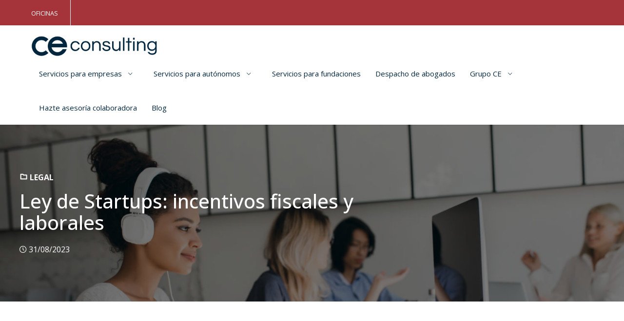

--- FILE ---
content_type: text/html; charset=UTF-8
request_url: https://ceconsulting.es/blog-ceconsulting/ley-de-startups-que-es-y-beneficios/
body_size: 67414
content:
<!DOCTYPE html>
<html lang="es" data-bt-theme="Ippsum Child 1.0.0">

<head>

			<meta charset="UTF-8">
		<meta name="viewport" content="width=device-width, initial-scale=1, maximum-scale=5, user-scalable=yes">
		<meta name="mobile-web-app-capable" content="yes">
		<meta name="apple-mobile-web-app-capable" content="yes">
	<script type="text/javascript">
	window.dataLayer = window.dataLayer || [];

	function gtag() {
		dataLayer.push(arguments);
	}

	gtag("consent", "default", {
		ad_personalization: "denied",
		ad_storage: "denied",
		ad_user_data: "denied",
		analytics_storage: "denied",
		functionality_storage: "denied",
		personalization_storage: "denied",
		security_storage: "granted",
		wait_for_update: 500,
	});
	gtag("set", "ads_data_redaction", true);
	</script>
<script type="text/javascript"
		id="Cookiebot"
		src="https://consent.cookiebot.com/uc.js"
		data-implementation="wp"
		data-cbid="c38b4e64-9c03-4f1c-9ec7-d9fd876e3477"
								></script>
<meta name='robots' content='index, follow, max-image-preview:large, max-snippet:-1, max-video-preview:-1' />
	<style>img:is([sizes="auto" i], [sizes^="auto," i]) { contain-intrinsic-size: 3000px 1500px }</style>
	
	<!-- This site is optimized with the Yoast SEO plugin v25.8 - https://yoast.com/wordpress/plugins/seo/ -->
	<title>Ley de Startups: Incentivos fiscales y laborales | CE Blog</title>
	<meta name="description" content="La Ley de Startups incorpora diferentes incentivos fiscales y laborales. Te contamos todo para que puedas aplicarlos." />
	<link rel="canonical" href="https://ceconsulting.es/blog-ceconsulting/ley-de-startups-que-es-y-beneficios/" />
	<meta property="og:locale" content="es_ES" />
	<meta property="og:type" content="article" />
	<meta property="og:title" content="Ley de Startups: Incentivos fiscales y laborales | CE Blog" />
	<meta property="og:description" content="La Ley de Startups incorpora diferentes incentivos fiscales y laborales. Te contamos todo para que puedas aplicarlos." />
	<meta property="og:url" content="https://ceconsulting.es/blog-ceconsulting/ley-de-startups-que-es-y-beneficios/" />
	<meta property="og:site_name" content="CE Consulting" />
	<meta property="article:published_time" content="2023-08-31T07:08:27+00:00" />
	<meta property="article:modified_time" content="2025-07-04T12:18:10+00:00" />
	<meta property="og:image" content="https://ceconsulting.es/wp-content/uploads/2022/08/nueva-ley-startups.jpg" />
	<meta property="og:image:width" content="1500" />
	<meta property="og:image:height" content="1000" />
	<meta property="og:image:type" content="image/jpeg" />
	<meta name="author" content="José Ramón Huertas López" />
	<meta name="twitter:card" content="summary_large_image" />
	<meta name="twitter:label1" content="Escrito por" />
	<meta name="twitter:data1" content="José Ramón Huertas López" />
	<meta name="twitter:label2" content="Tiempo de lectura" />
	<meta name="twitter:data2" content="9 minutos" />
	<script type="application/ld+json" class="yoast-schema-graph">{"@context":"https://schema.org","@graph":[{"@type":"Article","@id":"https://ceconsulting.es/blog-ceconsulting/ley-de-startups-que-es-y-beneficios/#article","isPartOf":{"@id":"https://ceconsulting.es/blog-ceconsulting/ley-de-startups-que-es-y-beneficios/"},"author":{"name":"José Ramón Huertas López","@id":"https://ceconsulting.es/#/schema/person/15e70ac48e2782df235c394d39f33ccb"},"headline":"Ley de Startups: incentivos fiscales y laborales","datePublished":"2023-08-31T07:08:27+00:00","dateModified":"2025-07-04T12:18:10+00:00","mainEntityOfPage":{"@id":"https://ceconsulting.es/blog-ceconsulting/ley-de-startups-que-es-y-beneficios/"},"wordCount":1903,"publisher":{"@id":"https://ceconsulting.es/#organization"},"image":{"@id":"https://ceconsulting.es/blog-ceconsulting/ley-de-startups-que-es-y-beneficios/#primaryimage"},"thumbnailUrl":"https://ceconsulting.es/wp-content/uploads/2022/08/nueva-ley-startups.jpg","articleSection":["Legal"],"inLanguage":"es"},{"@type":"WebPage","@id":"https://ceconsulting.es/blog-ceconsulting/ley-de-startups-que-es-y-beneficios/","url":"https://ceconsulting.es/blog-ceconsulting/ley-de-startups-que-es-y-beneficios/","name":"Ley de Startups: Incentivos fiscales y laborales | CE Blog","isPartOf":{"@id":"https://ceconsulting.es/#website"},"primaryImageOfPage":{"@id":"https://ceconsulting.es/blog-ceconsulting/ley-de-startups-que-es-y-beneficios/#primaryimage"},"image":{"@id":"https://ceconsulting.es/blog-ceconsulting/ley-de-startups-que-es-y-beneficios/#primaryimage"},"thumbnailUrl":"https://ceconsulting.es/wp-content/uploads/2022/08/nueva-ley-startups.jpg","datePublished":"2023-08-31T07:08:27+00:00","dateModified":"2025-07-04T12:18:10+00:00","description":"La Ley de Startups incorpora diferentes incentivos fiscales y laborales. Te contamos todo para que puedas aplicarlos.","breadcrumb":{"@id":"https://ceconsulting.es/blog-ceconsulting/ley-de-startups-que-es-y-beneficios/#breadcrumb"},"inLanguage":"es","potentialAction":[{"@type":"ReadAction","target":["https://ceconsulting.es/blog-ceconsulting/ley-de-startups-que-es-y-beneficios/"]}]},{"@type":"ImageObject","inLanguage":"es","@id":"https://ceconsulting.es/blog-ceconsulting/ley-de-startups-que-es-y-beneficios/#primaryimage","url":"https://ceconsulting.es/wp-content/uploads/2022/08/nueva-ley-startups.jpg","contentUrl":"https://ceconsulting.es/wp-content/uploads/2022/08/nueva-ley-startups.jpg","width":1500,"height":1000,"caption":"¿En qué consiste la nueva Ley de Startups?"},{"@type":"BreadcrumbList","@id":"https://ceconsulting.es/blog-ceconsulting/ley-de-startups-que-es-y-beneficios/#breadcrumb","itemListElement":[{"@type":"ListItem","position":1,"name":"Portada","item":"https://ceconsulting.es/"},{"@type":"ListItem","position":2,"name":"Blog","item":"https://ceconsulting.es/blog-ceconsulting/"},{"@type":"ListItem","position":3,"name":"Ley de Startups: incentivos fiscales y laborales"}]},{"@type":"WebSite","@id":"https://ceconsulting.es/#website","url":"https://ceconsulting.es/","name":"CE Consulting","description":"Asesoría · Consultoría · Abogados","publisher":{"@id":"https://ceconsulting.es/#organization"},"potentialAction":[{"@type":"SearchAction","target":{"@type":"EntryPoint","urlTemplate":"https://ceconsulting.es/?s={search_term_string}"},"query-input":{"@type":"PropertyValueSpecification","valueRequired":true,"valueName":"search_term_string"}}],"inLanguage":"es"},{"@type":"Organization","@id":"https://ceconsulting.es/#organization","name":"CE Consulting","alternateName":"CE","url":"https://ceconsulting.es/","logo":{"@type":"ImageObject","inLanguage":"es","@id":"https://ceconsulting.es/#/schema/logo/image/","url":"https://ceconsulting.es/wp-content/uploads/2023/08/logo-ce-consulting-696x696-1.png","contentUrl":"https://ceconsulting.es/wp-content/uploads/2023/08/logo-ce-consulting-696x696-1.png","width":696,"height":696,"caption":"CE Consulting"},"image":{"@id":"https://ceconsulting.es/#/schema/logo/image/"}},{"@type":"Person","@id":"https://ceconsulting.es/#/schema/person/15e70ac48e2782df235c394d39f33ccb","name":"José Ramón Huertas López","image":{"@type":"ImageObject","inLanguage":"es","@id":"https://ceconsulting.es/#/schema/person/image/","url":"https://ceconsulting.es/wp-content/uploads/2023/10/jose-ramon-huertas-ce-consulting-160x160.jpg","contentUrl":"https://ceconsulting.es/wp-content/uploads/2023/10/jose-ramon-huertas-ce-consulting-160x160.jpg","caption":"José Ramón Huertas López"},"description":"José Ramón Huertas es asesor fiscal en CE Consulting. Licenciado en Empresariales por la Universidad Autónoma de Madrid, posee además un máster en Tributación y Asesoría Fiscal y otro en Dirección de Empresas. Apasionado del deporte: le gusta tanto verlo como practicarlo. Pasa su tiempo libre con la familia y amigos.","sameAs":["https://www.linkedin.com/in/jose-ramon-huertas-lópez-63533127/"],"url":"https://ceconsulting.es/blog-ceconsulting/author/jose-ramon-huertas/"}]}</script>
	<!-- / Yoast SEO plugin. -->


<link rel='dns-prefetch' href='//www.googletagmanager.com' />
<link rel='dns-prefetch' href='//fonts.googleapis.com' />
<link rel="alternate" type="application/rss+xml" title="CE Consulting &raquo; Feed" href="https://ceconsulting.es/feed/" />
<link rel="alternate" type="application/rss+xml" title="CE Consulting &raquo; Feed de los comentarios" href="https://ceconsulting.es/comments/feed/" />
<script type="text/javascript">
/* <![CDATA[ */
window._wpemojiSettings = {"baseUrl":"https:\/\/s.w.org\/images\/core\/emoji\/16.0.1\/72x72\/","ext":".png","svgUrl":"https:\/\/s.w.org\/images\/core\/emoji\/16.0.1\/svg\/","svgExt":".svg","source":{"concatemoji":"https:\/\/ceconsulting.es\/wp-includes\/js\/wp-emoji-release.min.js?ver=4aca36510705eb54c85d22733810d8e7"}};
/*! This file is auto-generated */
!function(s,n){var o,i,e;function c(e){try{var t={supportTests:e,timestamp:(new Date).valueOf()};sessionStorage.setItem(o,JSON.stringify(t))}catch(e){}}function p(e,t,n){e.clearRect(0,0,e.canvas.width,e.canvas.height),e.fillText(t,0,0);var t=new Uint32Array(e.getImageData(0,0,e.canvas.width,e.canvas.height).data),a=(e.clearRect(0,0,e.canvas.width,e.canvas.height),e.fillText(n,0,0),new Uint32Array(e.getImageData(0,0,e.canvas.width,e.canvas.height).data));return t.every(function(e,t){return e===a[t]})}function u(e,t){e.clearRect(0,0,e.canvas.width,e.canvas.height),e.fillText(t,0,0);for(var n=e.getImageData(16,16,1,1),a=0;a<n.data.length;a++)if(0!==n.data[a])return!1;return!0}function f(e,t,n,a){switch(t){case"flag":return n(e,"\ud83c\udff3\ufe0f\u200d\u26a7\ufe0f","\ud83c\udff3\ufe0f\u200b\u26a7\ufe0f")?!1:!n(e,"\ud83c\udde8\ud83c\uddf6","\ud83c\udde8\u200b\ud83c\uddf6")&&!n(e,"\ud83c\udff4\udb40\udc67\udb40\udc62\udb40\udc65\udb40\udc6e\udb40\udc67\udb40\udc7f","\ud83c\udff4\u200b\udb40\udc67\u200b\udb40\udc62\u200b\udb40\udc65\u200b\udb40\udc6e\u200b\udb40\udc67\u200b\udb40\udc7f");case"emoji":return!a(e,"\ud83e\udedf")}return!1}function g(e,t,n,a){var r="undefined"!=typeof WorkerGlobalScope&&self instanceof WorkerGlobalScope?new OffscreenCanvas(300,150):s.createElement("canvas"),o=r.getContext("2d",{willReadFrequently:!0}),i=(o.textBaseline="top",o.font="600 32px Arial",{});return e.forEach(function(e){i[e]=t(o,e,n,a)}),i}function t(e){var t=s.createElement("script");t.src=e,t.defer=!0,s.head.appendChild(t)}"undefined"!=typeof Promise&&(o="wpEmojiSettingsSupports",i=["flag","emoji"],n.supports={everything:!0,everythingExceptFlag:!0},e=new Promise(function(e){s.addEventListener("DOMContentLoaded",e,{once:!0})}),new Promise(function(t){var n=function(){try{var e=JSON.parse(sessionStorage.getItem(o));if("object"==typeof e&&"number"==typeof e.timestamp&&(new Date).valueOf()<e.timestamp+604800&&"object"==typeof e.supportTests)return e.supportTests}catch(e){}return null}();if(!n){if("undefined"!=typeof Worker&&"undefined"!=typeof OffscreenCanvas&&"undefined"!=typeof URL&&URL.createObjectURL&&"undefined"!=typeof Blob)try{var e="postMessage("+g.toString()+"("+[JSON.stringify(i),f.toString(),p.toString(),u.toString()].join(",")+"));",a=new Blob([e],{type:"text/javascript"}),r=new Worker(URL.createObjectURL(a),{name:"wpTestEmojiSupports"});return void(r.onmessage=function(e){c(n=e.data),r.terminate(),t(n)})}catch(e){}c(n=g(i,f,p,u))}t(n)}).then(function(e){for(var t in e)n.supports[t]=e[t],n.supports.everything=n.supports.everything&&n.supports[t],"flag"!==t&&(n.supports.everythingExceptFlag=n.supports.everythingExceptFlag&&n.supports[t]);n.supports.everythingExceptFlag=n.supports.everythingExceptFlag&&!n.supports.flag,n.DOMReady=!1,n.readyCallback=function(){n.DOMReady=!0}}).then(function(){return e}).then(function(){var e;n.supports.everything||(n.readyCallback(),(e=n.source||{}).concatemoji?t(e.concatemoji):e.wpemoji&&e.twemoji&&(t(e.twemoji),t(e.wpemoji)))}))}((window,document),window._wpemojiSettings);
/* ]]> */
</script>
<style id='wp-emoji-styles-inline-css' type='text/css'>

	img.wp-smiley, img.emoji {
		display: inline !important;
		border: none !important;
		box-shadow: none !important;
		height: 1em !important;
		width: 1em !important;
		margin: 0 0.07em !important;
		vertical-align: -0.1em !important;
		background: none !important;
		padding: 0 !important;
	}
</style>
<link rel='stylesheet' id='wp-block-library-css' href='https://ceconsulting.es/wp-includes/css/dist/block-library/style.min.css?ver=4aca36510705eb54c85d22733810d8e7' type='text/css' media='all' />
<style id='classic-theme-styles-inline-css' type='text/css'>
/*! This file is auto-generated */
.wp-block-button__link{color:#fff;background-color:#32373c;border-radius:9999px;box-shadow:none;text-decoration:none;padding:calc(.667em + 2px) calc(1.333em + 2px);font-size:1.125em}.wp-block-file__button{background:#32373c;color:#fff;text-decoration:none}
</style>
<style id='pms-content-restriction-start-style-inline-css' type='text/css'>


</style>
<style id='pms-content-restriction-end-style-inline-css' type='text/css'>


</style>
<style id='pms-account-style-inline-css' type='text/css'>


</style>
<style id='pms-login-style-inline-css' type='text/css'>


</style>
<style id='pms-recover-password-style-inline-css' type='text/css'>


</style>
<style id='pms-register-style-inline-css' type='text/css'>


</style>
<style id='global-styles-inline-css' type='text/css'>
:root{--wp--preset--aspect-ratio--square: 1;--wp--preset--aspect-ratio--4-3: 4/3;--wp--preset--aspect-ratio--3-4: 3/4;--wp--preset--aspect-ratio--3-2: 3/2;--wp--preset--aspect-ratio--2-3: 2/3;--wp--preset--aspect-ratio--16-9: 16/9;--wp--preset--aspect-ratio--9-16: 9/16;--wp--preset--color--black: #000000;--wp--preset--color--cyan-bluish-gray: #abb8c3;--wp--preset--color--white: #ffffff;--wp--preset--color--pale-pink: #f78da7;--wp--preset--color--vivid-red: #cf2e2e;--wp--preset--color--luminous-vivid-orange: #ff6900;--wp--preset--color--luminous-vivid-amber: #fcb900;--wp--preset--color--light-green-cyan: #7bdcb5;--wp--preset--color--vivid-green-cyan: #00d084;--wp--preset--color--pale-cyan-blue: #8ed1fc;--wp--preset--color--vivid-cyan-blue: #0693e3;--wp--preset--color--vivid-purple: #9b51e0;--wp--preset--gradient--vivid-cyan-blue-to-vivid-purple: linear-gradient(135deg,rgba(6,147,227,1) 0%,rgb(155,81,224) 100%);--wp--preset--gradient--light-green-cyan-to-vivid-green-cyan: linear-gradient(135deg,rgb(122,220,180) 0%,rgb(0,208,130) 100%);--wp--preset--gradient--luminous-vivid-amber-to-luminous-vivid-orange: linear-gradient(135deg,rgba(252,185,0,1) 0%,rgba(255,105,0,1) 100%);--wp--preset--gradient--luminous-vivid-orange-to-vivid-red: linear-gradient(135deg,rgba(255,105,0,1) 0%,rgb(207,46,46) 100%);--wp--preset--gradient--very-light-gray-to-cyan-bluish-gray: linear-gradient(135deg,rgb(238,238,238) 0%,rgb(169,184,195) 100%);--wp--preset--gradient--cool-to-warm-spectrum: linear-gradient(135deg,rgb(74,234,220) 0%,rgb(151,120,209) 20%,rgb(207,42,186) 40%,rgb(238,44,130) 60%,rgb(251,105,98) 80%,rgb(254,248,76) 100%);--wp--preset--gradient--blush-light-purple: linear-gradient(135deg,rgb(255,206,236) 0%,rgb(152,150,240) 100%);--wp--preset--gradient--blush-bordeaux: linear-gradient(135deg,rgb(254,205,165) 0%,rgb(254,45,45) 50%,rgb(107,0,62) 100%);--wp--preset--gradient--luminous-dusk: linear-gradient(135deg,rgb(255,203,112) 0%,rgb(199,81,192) 50%,rgb(65,88,208) 100%);--wp--preset--gradient--pale-ocean: linear-gradient(135deg,rgb(255,245,203) 0%,rgb(182,227,212) 50%,rgb(51,167,181) 100%);--wp--preset--gradient--electric-grass: linear-gradient(135deg,rgb(202,248,128) 0%,rgb(113,206,126) 100%);--wp--preset--gradient--midnight: linear-gradient(135deg,rgb(2,3,129) 0%,rgb(40,116,252) 100%);--wp--preset--font-size--small: 13px;--wp--preset--font-size--medium: 20px;--wp--preset--font-size--large: 36px;--wp--preset--font-size--x-large: 42px;--wp--preset--spacing--20: 0.44rem;--wp--preset--spacing--30: 0.67rem;--wp--preset--spacing--40: 1rem;--wp--preset--spacing--50: 1.5rem;--wp--preset--spacing--60: 2.25rem;--wp--preset--spacing--70: 3.38rem;--wp--preset--spacing--80: 5.06rem;--wp--preset--shadow--natural: 6px 6px 9px rgba(0, 0, 0, 0.2);--wp--preset--shadow--deep: 12px 12px 50px rgba(0, 0, 0, 0.4);--wp--preset--shadow--sharp: 6px 6px 0px rgba(0, 0, 0, 0.2);--wp--preset--shadow--outlined: 6px 6px 0px -3px rgba(255, 255, 255, 1), 6px 6px rgba(0, 0, 0, 1);--wp--preset--shadow--crisp: 6px 6px 0px rgba(0, 0, 0, 1);}:where(.is-layout-flex){gap: 0.5em;}:where(.is-layout-grid){gap: 0.5em;}body .is-layout-flex{display: flex;}.is-layout-flex{flex-wrap: wrap;align-items: center;}.is-layout-flex > :is(*, div){margin: 0;}body .is-layout-grid{display: grid;}.is-layout-grid > :is(*, div){margin: 0;}:where(.wp-block-columns.is-layout-flex){gap: 2em;}:where(.wp-block-columns.is-layout-grid){gap: 2em;}:where(.wp-block-post-template.is-layout-flex){gap: 1.25em;}:where(.wp-block-post-template.is-layout-grid){gap: 1.25em;}.has-black-color{color: var(--wp--preset--color--black) !important;}.has-cyan-bluish-gray-color{color: var(--wp--preset--color--cyan-bluish-gray) !important;}.has-white-color{color: var(--wp--preset--color--white) !important;}.has-pale-pink-color{color: var(--wp--preset--color--pale-pink) !important;}.has-vivid-red-color{color: var(--wp--preset--color--vivid-red) !important;}.has-luminous-vivid-orange-color{color: var(--wp--preset--color--luminous-vivid-orange) !important;}.has-luminous-vivid-amber-color{color: var(--wp--preset--color--luminous-vivid-amber) !important;}.has-light-green-cyan-color{color: var(--wp--preset--color--light-green-cyan) !important;}.has-vivid-green-cyan-color{color: var(--wp--preset--color--vivid-green-cyan) !important;}.has-pale-cyan-blue-color{color: var(--wp--preset--color--pale-cyan-blue) !important;}.has-vivid-cyan-blue-color{color: var(--wp--preset--color--vivid-cyan-blue) !important;}.has-vivid-purple-color{color: var(--wp--preset--color--vivid-purple) !important;}.has-black-background-color{background-color: var(--wp--preset--color--black) !important;}.has-cyan-bluish-gray-background-color{background-color: var(--wp--preset--color--cyan-bluish-gray) !important;}.has-white-background-color{background-color: var(--wp--preset--color--white) !important;}.has-pale-pink-background-color{background-color: var(--wp--preset--color--pale-pink) !important;}.has-vivid-red-background-color{background-color: var(--wp--preset--color--vivid-red) !important;}.has-luminous-vivid-orange-background-color{background-color: var(--wp--preset--color--luminous-vivid-orange) !important;}.has-luminous-vivid-amber-background-color{background-color: var(--wp--preset--color--luminous-vivid-amber) !important;}.has-light-green-cyan-background-color{background-color: var(--wp--preset--color--light-green-cyan) !important;}.has-vivid-green-cyan-background-color{background-color: var(--wp--preset--color--vivid-green-cyan) !important;}.has-pale-cyan-blue-background-color{background-color: var(--wp--preset--color--pale-cyan-blue) !important;}.has-vivid-cyan-blue-background-color{background-color: var(--wp--preset--color--vivid-cyan-blue) !important;}.has-vivid-purple-background-color{background-color: var(--wp--preset--color--vivid-purple) !important;}.has-black-border-color{border-color: var(--wp--preset--color--black) !important;}.has-cyan-bluish-gray-border-color{border-color: var(--wp--preset--color--cyan-bluish-gray) !important;}.has-white-border-color{border-color: var(--wp--preset--color--white) !important;}.has-pale-pink-border-color{border-color: var(--wp--preset--color--pale-pink) !important;}.has-vivid-red-border-color{border-color: var(--wp--preset--color--vivid-red) !important;}.has-luminous-vivid-orange-border-color{border-color: var(--wp--preset--color--luminous-vivid-orange) !important;}.has-luminous-vivid-amber-border-color{border-color: var(--wp--preset--color--luminous-vivid-amber) !important;}.has-light-green-cyan-border-color{border-color: var(--wp--preset--color--light-green-cyan) !important;}.has-vivid-green-cyan-border-color{border-color: var(--wp--preset--color--vivid-green-cyan) !important;}.has-pale-cyan-blue-border-color{border-color: var(--wp--preset--color--pale-cyan-blue) !important;}.has-vivid-cyan-blue-border-color{border-color: var(--wp--preset--color--vivid-cyan-blue) !important;}.has-vivid-purple-border-color{border-color: var(--wp--preset--color--vivid-purple) !important;}.has-vivid-cyan-blue-to-vivid-purple-gradient-background{background: var(--wp--preset--gradient--vivid-cyan-blue-to-vivid-purple) !important;}.has-light-green-cyan-to-vivid-green-cyan-gradient-background{background: var(--wp--preset--gradient--light-green-cyan-to-vivid-green-cyan) !important;}.has-luminous-vivid-amber-to-luminous-vivid-orange-gradient-background{background: var(--wp--preset--gradient--luminous-vivid-amber-to-luminous-vivid-orange) !important;}.has-luminous-vivid-orange-to-vivid-red-gradient-background{background: var(--wp--preset--gradient--luminous-vivid-orange-to-vivid-red) !important;}.has-very-light-gray-to-cyan-bluish-gray-gradient-background{background: var(--wp--preset--gradient--very-light-gray-to-cyan-bluish-gray) !important;}.has-cool-to-warm-spectrum-gradient-background{background: var(--wp--preset--gradient--cool-to-warm-spectrum) !important;}.has-blush-light-purple-gradient-background{background: var(--wp--preset--gradient--blush-light-purple) !important;}.has-blush-bordeaux-gradient-background{background: var(--wp--preset--gradient--blush-bordeaux) !important;}.has-luminous-dusk-gradient-background{background: var(--wp--preset--gradient--luminous-dusk) !important;}.has-pale-ocean-gradient-background{background: var(--wp--preset--gradient--pale-ocean) !important;}.has-electric-grass-gradient-background{background: var(--wp--preset--gradient--electric-grass) !important;}.has-midnight-gradient-background{background: var(--wp--preset--gradient--midnight) !important;}.has-small-font-size{font-size: var(--wp--preset--font-size--small) !important;}.has-medium-font-size{font-size: var(--wp--preset--font-size--medium) !important;}.has-large-font-size{font-size: var(--wp--preset--font-size--large) !important;}.has-x-large-font-size{font-size: var(--wp--preset--font-size--x-large) !important;}
:where(.wp-block-post-template.is-layout-flex){gap: 1.25em;}:where(.wp-block-post-template.is-layout-grid){gap: 1.25em;}
:where(.wp-block-columns.is-layout-flex){gap: 2em;}:where(.wp-block-columns.is-layout-grid){gap: 2em;}
:root :where(.wp-block-pullquote){font-size: 1.5em;line-height: 1.6;}
</style>
<link rel='stylesheet' id='bt_bb_content_elements-css' href='https://ceconsulting.es/wp-content/plugins/bold-page-builder/css/front_end/content_elements.crush.css?ver=5.4.4' type='text/css' media='all' />
<link rel='stylesheet' id='bt_bb_slick-css' href='https://ceconsulting.es/wp-content/plugins/bold-page-builder/slick/slick.css?ver=5.4.4' type='text/css' media='all' />
<link rel='stylesheet' id='contact-form-7-css' href='https://ceconsulting.es/wp-content/plugins/contact-form-7/includes/css/styles.css?ver=6.1.1' type='text/css' media='all' />
<link rel='stylesheet' id='dashicons-css' href='https://ceconsulting.es/wp-includes/css/dashicons.min.css?ver=4aca36510705eb54c85d22733810d8e7' type='text/css' media='all' />
<link rel='stylesheet' id='wp-jquery-ui-dialog-css' href='https://ceconsulting.es/wp-includes/css/jquery-ui-dialog.min.css?ver=4aca36510705eb54c85d22733810d8e7' type='text/css' media='all' />
<link rel='stylesheet' id='wpsl-styles-css' href='https://ceconsulting.es/wp-content/plugins/wp-store-locator/css/styles.min.css?ver=2.2.235' type='text/css' media='all' />
<link rel='stylesheet' id='ppress-frontend-css' href='https://ceconsulting.es/wp-content/plugins/wp-user-avatar/assets/css/frontend.min.css?ver=4.16.5' type='text/css' media='all' />
<link rel='stylesheet' id='ppress-flatpickr-css' href='https://ceconsulting.es/wp-content/plugins/wp-user-avatar/assets/flatpickr/flatpickr.min.css?ver=4.16.5' type='text/css' media='all' />
<link rel='stylesheet' id='ppress-select2-css' href='https://ceconsulting.es/wp-content/plugins/wp-user-avatar/assets/select2/select2.min.css?ver=4aca36510705eb54c85d22733810d8e7' type='text/css' media='all' />
<style id='ez-toc-style-inline-css' type='text/css'>
#ez-toc-container{background:#f9f9f9;border:1px solid #aaa;border-radius:4px;-webkit-box-shadow:0 1px 1px rgba(0,0,0,.05);box-shadow:0 1px 1px rgba(0,0,0,.05);display:table;margin-bottom:1em;padding:10px 20px 10px 10px;position:relative;width:auto}div.ez-toc-widget-container{padding:0;position:relative}#ez-toc-container.ez-toc-light-blue{background:#edf6ff}#ez-toc-container.ez-toc-white{background:#fff}#ez-toc-container.ez-toc-black{background:#000}#ez-toc-container.ez-toc-transparent{background:none}div.ez-toc-widget-container ul{display:block}div.ez-toc-widget-container li{border:none;padding:0}div.ez-toc-widget-container ul.ez-toc-list{padding:10px}#ez-toc-container ul ul,.ez-toc div.ez-toc-widget-container ul ul{margin-left:1.5em}#ez-toc-container li,#ez-toc-container ul{padding:0}#ez-toc-container li,#ez-toc-container ul,#ez-toc-container ul li,div.ez-toc-widget-container,div.ez-toc-widget-container li{background:0 0;list-style:none;line-height:1.6;margin:0;overflow:hidden;z-index:1}#ez-toc-container .ez-toc-title{text-align:left;line-height:1.45;margin:0;padding:0}.ez-toc-title-container{display:table;width:100%}.ez-toc-title,.ez-toc-title-toggle{display:inline;text-align:left;vertical-align:middle}.ez-toc-btn,.ez-toc-glyphicon{display:inline-block;font-weight:400}#ez-toc-container.ez-toc-black a,#ez-toc-container.ez-toc-black a:visited,#ez-toc-container.ez-toc-black p.ez-toc-title{color:#fff}#ez-toc-container div.ez-toc-title-container+ul.ez-toc-list{margin-top:1em}.ez-toc-wrap-left{margin:0 auto 1em 0!important}.ez-toc-wrap-left-text{float:left}.ez-toc-wrap-right{margin:0 0 1em auto!important}.ez-toc-wrap-right-text{float:right}#ez-toc-container a{color:#444;box-shadow:none;text-decoration:none;text-shadow:none;display:inline-flex;align-items:stretch;flex-wrap:nowrap}#ez-toc-container a:visited{color:#9f9f9f}#ez-toc-container a:hover{text-decoration:underline}#ez-toc-container a.ez-toc-toggle{display:flex;align-items:center}.ez-toc-widget-container ul.ez-toc-list li::before{content:' ';position:absolute;left:0;right:0;height:30px;line-height:30px;z-index:-1}.ez-toc-widget-container ul.ez-toc-list li.active{background-color:#ededed}.ez-toc-widget-container li.active>a{font-weight:900}.ez-toc-btn{padding:6px 12px;margin-bottom:0;font-size:14px;line-height:1.428571429;text-align:center;white-space:nowrap;vertical-align:middle;cursor:pointer;background-image:none;border:1px solid transparent;border-radius:4px;-webkit-user-select:none;-moz-user-select:none;-ms-user-select:none;-o-user-select:none;user-select:none}.ez-toc-btn:focus{outline:#333 dotted thin;outline:-webkit-focus-ring-color auto 5px;outline-offset:-2px}.ez-toc-btn:focus,.ez-toc-btn:hover{color:#333;text-decoration:none}.ez-toc-btn.active,.ez-toc-btn:active{background-image:none;outline:0;-webkit-box-shadow:inset 0 3px 5px rgba(0,0,0,.125);box-shadow:inset 0 3px 5px rgba(0,0,0,.125)}.ez-toc-btn-default{color:#333;background-color:#fff;-webkit-box-shadow:inset 0 1px 0 rgba(255,255,255,.15),0 1px 1px rgba(0,0,0,.075);box-shadow:inset 0 1px 0 rgba(255,255,255,.15),0 1px 1px rgba(0,0,0,.075);text-shadow:0 1px 0 #fff;background-image:-webkit-gradient(linear,left 0,left 100%,from(#fff),to(#e0e0e0));background-image:-webkit-linear-gradient(top,#fff 0,#e0e0e0 100%);background-image:-moz-linear-gradient(top,#fff 0,#e0e0e0 100%);background-image:linear-gradient(to bottom,#fff 0,#e0e0e0 100%);background-repeat:repeat-x;border-color:#ccc}.ez-toc-btn-default.active,.ez-toc-btn-default:active,.ez-toc-btn-default:focus,.ez-toc-btn-default:hover{color:#333;background-color:#ebebeb;border-color:#adadad}.ez-toc-btn-default.active,.ez-toc-btn-default:active{background-image:none;background-color:#e0e0e0;border-color:#dbdbdb}.ez-toc-btn-sm,.ez-toc-btn-xs{padding:5px 10px;font-size:12px;line-height:1.5;border-radius:3px}.ez-toc-btn-xs{padding:1px 5px}.ez-toc-btn-default:active{-webkit-box-shadow:inset 0 3px 5px rgba(0,0,0,.125);box-shadow:inset 0 3px 5px rgba(0,0,0,.125)}.btn.active,.ez-toc-btn:active{background-image:none}.ez-toc-btn-default:focus,.ez-toc-btn-default:hover{background-color:#e0e0e0;background-position:0 -15px}.ez-toc-pull-right{float:right!important;margin-left:10px}#ez-toc-container label.cssicon,#ez-toc-widget-container label.cssicon{height:30px}.ez-toc-glyphicon{position:relative;top:1px;font-family:'Glyphicons Halflings';-webkit-font-smoothing:antialiased;font-style:normal;line-height:1;-moz-osx-font-smoothing:grayscale}.ez-toc-glyphicon:empty{width:1em}.ez-toc-toggle i.ez-toc-glyphicon,label.cssicon .ez-toc-glyphicon:empty{font-size:16px;margin-left:2px}#ez-toc-container input,.ez-toc-toggle #item{position:absolute;left:-999em}#ez-toc-container input[type=checkbox]:checked+nav,#ez-toc-widget-container input[type=checkbox]:checked+nav{opacity:0;max-height:0;border:none;display:none}#ez-toc-container .ez-toc-js-icon-con,#ez-toc-container label{position:relative;cursor:pointer;display:initial}#ez-toc-container .ez-toc-js-icon-con,#ez-toc-container .ez-toc-toggle label,.ez-toc-cssicon{float:right;position:relative;font-size:16px;padding:0;border:1px solid #999191;border-radius:5px;cursor:pointer;left:10px;width:35px}div#ez-toc-container .ez-toc-title{display:initial}.ez-toc-wrap-center{margin:0 auto 1em!important}#ez-toc-container a.ez-toc-toggle{color:#444;background:inherit;border:inherit}#ez-toc-container .eztoc-toggle-hide-by-default,.eztoc-hide,label.cssiconcheckbox{display:none}.ez-toc-widget-container ul li a{padding-left:10px;display:inline-flex;align-items:stretch;flex-wrap:nowrap}.ez-toc-widget-container ul.ez-toc-list li{height:auto!important}.ez-toc-icon-toggle-span{display:flex;align-items:center;width:35px;height:30px;justify-content:center;direction:ltr}.eztoc_no_heading_found{background-color:#ff0;padding-left:10px}.term-description .ez-toc-title-container p:nth-child(2){width:50px;float:right;margin:0}.ez-toc-container-direction {direction: ltr;}.ez-toc-counter ul{counter-reset: item ;}.ez-toc-counter nav ul li a::before {content: counters(item, '.', decimal) '. ';display: inline-block;counter-increment: item;flex-grow: 0;flex-shrink: 0;margin-right: .2em; float: left; }.ez-toc-widget-direction {direction: ltr;}.ez-toc-widget-container ul{counter-reset: item ;}.ez-toc-widget-container nav ul li a::before {content: counters(item, '.', decimal) '. ';display: inline-block;counter-increment: item;flex-grow: 0;flex-shrink: 0;margin-right: .2em; float: left; }div#ez-toc-container .ez-toc-title {font-size: 120%;}div#ez-toc-container .ez-toc-title {font-weight: 500;}div#ez-toc-container ul li , div#ez-toc-container ul li a {font-size: 95%;}div#ez-toc-container ul li , div#ez-toc-container ul li a {font-weight: 500;}div#ez-toc-container nav ul ul li {font-size: 90%;}div#ez-toc-container {background: #f9f9f9;border: 1px solid #ddd;}div#ez-toc-container p.ez-toc-title , #ez-toc-container .ez_toc_custom_title_icon , #ez-toc-container .ez_toc_custom_toc_icon {color: #00263e;}div#ez-toc-container ul.ez-toc-list a {color: #23aadb;}div#ez-toc-container ul.ez-toc-list a:hover {color: #2a6496;}div#ez-toc-container ul.ez-toc-list a:visited {color: #a4343a;}
</style>
<link rel='stylesheet' id='iksm-public-style-css' href='https://ceconsulting.es/wp-content/plugins/iks-menu/assets/css/public.css?ver=1.12.6' type='text/css' media='all' />
<link rel='stylesheet' id='search-filter-plugin-styles-css' href='https://ceconsulting.es/wp-content/plugins/search-filter-pro%202/public/assets/css/search-filter.min.css?ver=2.5.10' type='text/css' media='all' />
<link rel='stylesheet' id='ippsum-style-css' href='https://ceconsulting.es/wp-content/themes/ippsum/style.css?ver=4aca36510705eb54c85d22733810d8e7' type='text/css' media='all' />
<style id='ippsum-style-inline-css' type='text/css'>
select, input{font-family: "Open Sans",Arial,Helvetica,sans-serif;} input[type='submit']{font-family: "Open Sans",Arial,Helvetica,sans-serif;} .btText a, figcaption a{ border-bottom: 2px solid #a4343a;} body{font-family: "Open Sans",Arial,Helvetica,sans-serif;} h1, h2, h3, h4, h5, h6{font-family: "Open Sans",Arial,Helvetica,sans-serif;} blockquote{ font-family: "Open Sans",Arial,Helvetica,sans-serif;} .btPreloader .btLoaderSpin svg circle{fill: #a4343a;} .btNoSearchResults .bt_bb_port #searchform input[type='submit']{ font-family: "Open Sans",Arial,Helvetica,sans-serif;} .mainHeader{ font-family: "Open Sans",Arial,Helvetica,sans-serif;} .menuPort{ font-family: "Open Sans",Arial,Helvetica,sans-serif;} .menuPort nav > ul > li > a{line-height: 70px;} .btTextLogo{ font-family: "Open Sans",Arial,Helvetica,sans-serif; line-height: 70px;} .btLogoArea .logo img{height: 70px;} .btTransparentDarkHeader .btHorizontalMenuTrigger:hover .bt_bb_icon:before, .btDarkTransparentHeader .btHorizontalMenuTrigger:hover .bt_bb_icon:before, .btTransparentLightHeader .btHorizontalMenuTrigger:hover .bt_bb_icon:before, .btAccentLightHeader .btHorizontalMenuTrigger:hover .bt_bb_icon:before, .btAccentDarkHeader .btHorizontalMenuTrigger:hover .bt_bb_icon:before, .btLightDarkHeader .btHorizontalMenuTrigger:hover .bt_bb_icon:before, .btHasAltLogo.btStickyHeaderActive .btHorizontalMenuTrigger:hover .bt_bb_icon:before, .btTransparentDarkHeader .btHorizontalMenuTrigger:hover .bt_bb_icon:after, .btDarkTransparentHeader .btHorizontalMenuTrigger:hover .bt_bb_icon:after, .btTransparentLightHeader .btHorizontalMenuTrigger:hover .bt_bb_icon:after, .btAccentLightHeader .btHorizontalMenuTrigger:hover .bt_bb_icon:after, .btAccentDarkHeader .btHorizontalMenuTrigger:hover .bt_bb_icon:after, .btLightDarkHeader .btHorizontalMenuTrigger:hover .bt_bb_icon:after, .btHasAltLogo.btStickyHeaderActive .btHorizontalMenuTrigger:hover .bt_bb_icon:after{border-top-color: #a4343a;} .btTransparentDarkHeader .btHorizontalMenuTrigger:hover .bt_bb_icon .bt_bb_icon_holder:before, .btTransparentLightHeader .btHorizontalMenuTrigger:hover .bt_bb_icon .bt_bb_icon_holder:before, .btAccentLightHeader .btHorizontalMenuTrigger:hover .bt_bb_icon .bt_bb_icon_holder:before, .btAccentDarkHeader .btHorizontalMenuTrigger:hover .bt_bb_icon .bt_bb_icon_holder:before, .btLightDarkHeader .btHorizontalMenuTrigger:hover .bt_bb_icon .bt_bb_icon_holder:before, .btHasAltLogo.btStickyHeaderActive .btHorizontalMenuTrigger:hover .bt_bb_icon .bt_bb_icon_holder:before, .btDarkTransparentHeader .btHorizontalMenuTrigger:hover .bt_bb_icon .bt_bb_icon_holder:before{border-top-color: #a4343a;} .btCurrentPage_underline.btMenuHorizontal .menuPort nav > ul > li > a:after{ background-color: #a4343a;} .btCurrentPage_dot.btMenuHorizontal .menuPort nav > ul > li > a:after{ background-color: #a4343a;} .btMenuHorizontal .menuPort nav > ul > li.on li.current-menu-ancestor > a, .btMenuHorizontal .menuPort nav > ul > li.on li.current-menu-item > a, .btMenuHorizontal .menuPort nav > ul > li.current-menu-ancestor li.current-menu-ancestor > a, .btMenuHorizontal .menuPort nav > ul > li.current-menu-ancestor li.current-menu-item > a, .btMenuHorizontal .menuPort nav > ul > li.current-menu-item li.current-menu-ancestor > a, .btMenuHorizontal .menuPort nav > ul > li.current-menu-item li.current-menu-item > a{color: #a4343a !important;} .btMenuHorizontal .menuPort ul li.btMenuWideDropdown ul li:last-child > a:after{ background-color: #a4343a;} body.btMenuHorizontal .subToggler{ line-height: 70px;} .btMenuHorizontal .menuPort > nav > ul > li > ul li a:hover{color: #a4343a;} .btCurrentPage_underline.btMenuHorizontal .menuPort > nav > ul > li > ul li a:hover{ box-shadow: inset 5px 0 0 0 #a4343a;} html:not(.touch) body.btMenuHorizontal .menuPort > nav > ul > li.btMenuWideDropdown > ul > li > a:after{ background-color: #a4343a;} .btMenuHorizontal .topBarInMenu{ height: 70px;} .btAccentLightHeader .btBelowLogoArea, .btAccentLightHeader .topBar{background-color: #a4343a;} .btAccentLightHeader .btBelowLogoArea a:hover, .btAccentLightHeader .topBar a:hover{color: #8c8c8c;} .btAccentDarkHeader .btBelowLogoArea, .btAccentDarkHeader .topBar{background-color: #a4343a;} .btAccentDarkHeader .btBelowLogoArea a:hover, .btAccentDarkHeader .topBar a:hover{color: #8c8c8c;} .btLightAccentHeader .btLogoArea, .btLightAccentHeader .btVerticalHeaderTop{background-color: #a4343a;} .btLightAccentHeader.btMenuHorizontal.btBelowMenu .mainHeader .btLogoArea{background-color: #a4343a;} .btAlternateTransparentHeader .mainHeader, .btAlternateTransparentHeader .btVerticalHeaderTop{color: #8c8c8c;} .btStickyHeaderActive.btAlternateTransparentHeader .mainHeader, .btStickyHeaderActive.btAlternateTransparentHeader .btVerticalHeaderTop{ color: #8c8c8c;} .btHasAltLogo.btStickyHeaderActive.btMenuHorizontal.btAlternateTransparentHeader .mainHeader, .btHasAltLogo.btStickyHeaderActive.btMenuHorizontal.btAlternateTransparentHeader .btVerticalHeaderTop{color: #8c8c8c;} .btAlternateTransparentHeader.btMenuHorizontal .menuPort ul ul li a{color: #8c8c8c;} .btMenuVertical.btAlternateTransparentHeader .mainHeader{color: #8c8c8c;} .btAlternateTransparentHeader .btBelowLogoArea, .btAlternateTransparentHeader .topBar{background-color: #8c8c8c;} .btMenuVertical.btAccentTransparentHeader .mainHeader{color: #a4343a;} .btAccentTransparentHeader .btBelowLogoArea, .btAccentTransparentHeader .topBar{background-color: #a4343a;} .btStickyHeaderActive.btMenuHorizontal .mainHeader .btLogoArea .logo img{height: calc(70px*0.8);} .btStickyHeaderActive.btMenuHorizontal .mainHeader .btLogoArea .btTextLogo{ line-height: calc(70px*0.8);} .btStickyHeaderActive.btMenuHorizontal .mainHeader .btLogoArea .menuPort nav > ul > li > a, .btStickyHeaderActive.btMenuHorizontal .mainHeader .btLogoArea .menuPort nav > ul > li > .subToggler{line-height: calc(70px*0.8);} .btStickyHeaderActive.btMenuHorizontal .mainHeader .btLogoArea .topBarInMenu{height: calc(70px*0.8);} .btTransparentDarkHeader .btVerticalMenuTrigger:hover .bt_bb_icon:before, .btAccentTransparentHeader .btVerticalMenuTrigger:hover .bt_bb_icon:before, .btAlternateTransparentHeader .btVerticalMenuTrigger:hover .bt_bb_icon:before, .btTransparentLightHeader .btVerticalMenuTrigger:hover .bt_bb_icon:before, .btDarkTransparentHeader .btVerticalMenuTrigger:hover .bt_bb_icon:before, .btAccentLightHeader .btVerticalMenuTrigger:hover .bt_bb_icon:before, .btAccentDarkHeader .btVerticalMenuTrigger:hover .bt_bb_icon:before, .btLightDarkHeader .btVerticalMenuTrigger:hover .bt_bb_icon:before, .btHasAltLogo.btStickyHeaderActive .btVerticalMenuTrigger:hover .bt_bb_icon:before, .btTransparentDarkHeader .btVerticalMenuTrigger:hover .bt_bb_icon:after, .btAccentTransparentHeader .btVerticalMenuTrigger:hover .bt_bb_icon:after, .btAlternateTransparentHeader .btVerticalMenuTrigger:hover .bt_bb_icon:after, .btTransparentLightHeader .btVerticalMenuTrigger:hover .bt_bb_icon:after, .btDarkTransparentHeader .btVerticalMenuTrigger:hover .bt_bb_icon:after, .btAccentLightHeader .btVerticalMenuTrigger:hover .bt_bb_icon:after, .btAccentDarkHeader .btVerticalMenuTrigger:hover .bt_bb_icon:after, .btLightDarkHeader .btVerticalMenuTrigger:hover .bt_bb_icon:after, .btHasAltLogo.btStickyHeaderActive .btVerticalMenuTrigger:hover .bt_bb_icon:after{border-top-color: #a4343a;} .btTransparentDarkHeader .btVerticalMenuTrigger:hover .bt_bb_icon .bt_bb_icon_holder:before, .btAccentTransparentHeader .btVerticalMenuTrigger:hover .bt_bb_icon .bt_bb_icon_holder:before, .btAlternateTransparentHeader .btVerticalMenuTrigger:hover .bt_bb_icon .bt_bb_icon_holder:before, .btTransparentLightHeader .btVerticalMenuTrigger:hover .bt_bb_icon .bt_bb_icon_holder:before, .btAccentLightHeader .btVerticalMenuTrigger:hover .bt_bb_icon .bt_bb_icon_holder:before, .btAccentDarkHeader .btVerticalMenuTrigger:hover .bt_bb_icon .bt_bb_icon_holder:before, .btLightDarkHeader .btVerticalMenuTrigger:hover .bt_bb_icon .bt_bb_icon_holder:before, .btHasAltLogo.btStickyHeaderActive .btVerticalMenuTrigger:hover .bt_bb_icon .bt_bb_icon_holder:before, .btDarkTransparentHeader .btVerticalMenuTrigger:hover .bt_bb_icon .bt_bb_icon_holder:before{border-top-color: #a4343a;} .btMenuVertical .mainHeader .btCloseVertical:before:hover{color: #a4343a;} .btMenuHorizontal .topBarInLogoArea{ height: 70px;} .btMenuHorizontal .topBarInLogoArea .topBarInLogoAreaCell{border: 0 solid #a4343a;} .btMenuVertical .mainHeader .btCloseVertical:hover:before{color: #a4343a;} .btDarkSkin .btSiteFooterCopyMenu .port:before, .btLightSkin .btDarkSkin .btSiteFooterCopyMenu .port:before, .btDarkSkin.btLightSkin .btDarkSkin .btSiteFooterCopyMenu .port:before, .bt-dark-skin .btSiteFooterCopyMenu .port:before, .btLightSkin .bt-dark-skin .btSiteFooterCopyMenu .port:before, .bt-dark-skin .btLightSkin .bt-dark-skin .btSiteFooterCopyMenu .port:before{background-color: #a4343a;} .btPostSingleItemStandard .btArticleShareEtc > div.btReadMoreColumn .bt_bb_button{ font-family: "Open Sans",Arial,Helvetica,sans-serif;} .btBorderDetail_show .btArticleMedia img, .btBorderDetail_show .btArticleMedia .bt-video-container, .btBorderDetail_show .btArticleMedia iframe, .btBorderDetail_show .btArticleMedia .btQuote, .btBorderDetail_show .btArticleMedia .btLink{border-bottom: 7px solid #a4343a;} .sticky.btArticleListItem .btArticleHeadline h1 .bt_bb_headline_content span a:after, .sticky.btArticleListItem .btArticleHeadline h2 .bt_bb_headline_content span a:after, .sticky.btArticleListItem .btArticleHeadline h3 .bt_bb_headline_content span a:after, .sticky.btArticleListItem .btArticleHeadline h4 .bt_bb_headline_content span a:after, .sticky.btArticleListItem .btArticleHeadline h5 .bt_bb_headline_content span a:after, .sticky.btArticleListItem .btArticleHeadline h6 .bt_bb_headline_content span a:after, .sticky.btArticleListItem .btArticleHeadline h7 .bt_bb_headline_content span a:after, .sticky.btArticleListItem .btArticleHeadline h8 .bt_bb_headline_content span a:after{ color: #a4343a;} .post-password-form p:first-child{color: #8c8c8c;} .btPrevNextNav .btPrevNext .btPrevNextItem .btPrevNextTitle{ font-family: "Open Sans",Arial,Helvetica,sans-serif;} .btPrevNextNav .btPrevNext .btPrevNextItem .btPrevNextDir{ font-family: "Open Sans",Arial,Helvetica,sans-serif;} .btPrevNextNav .btPrevNext:hover .btPrevNextTitle{color: #a4343a;} .bt-comments-box .comment-respond .comment-form a{color: #8c8c8c;} .bt-comments-box .vcard .posted{ font-family: "Open Sans",Arial,Helvetica,sans-serif;} .bt-comments-box .commentTxt p.edit-link, .bt-comments-box .commentTxt p.reply{ font-family: "Open Sans",Arial,Helvetica,sans-serif;} .bt-comments-box .comment-navigation a, .bt-comments-box .comment-navigation span{ font-family: "Open Sans",Arial,Helvetica,sans-serif;} .comment-awaiting-moderation{color: #8c8c8c;} a#cancel-comment-reply-link{ color: #8c8c8c;} a#cancel-comment-reply-link:hover{color: #8c8c8c;} .btCommentSubmit{ font-family: "Open Sans",Arial,Helvetica,sans-serif;} body:not(.btNoDashInSidebar) .btBox > h4:after, body:not(.btNoDashInSidebar) .btCustomMenu > h4:after, body:not(.btNoDashInSidebar) .btTopBox > h4:after{ border-bottom: 3px solid #a4343a;} .btBox ul li.current-menu-item > a, .btCustomMenu ul li.current-menu-item > a, .btTopBox ul li.current-menu-item > a{color: #a4343a;} .widget_calendar table caption{font-family: "Open Sans",Arial,Helvetica,sans-serif;} .widget_calendar table tbody tr td#today{color: #a4343a;} .widget_rss li a.rsswidget{font-family: "Open Sans",Arial,Helvetica,sans-serif;} .widget_shopping_cart .total{ font-family: "Open Sans",Arial,Helvetica,sans-serif;} .widget_shopping_cart .buttons .button{ background: #a4343a;} .widget_shopping_cart .widget_shopping_cart_content .mini_cart_item .ppRemove a.remove{ background-color: #8c8c8c;} .menuPort .widget_shopping_cart .widget_shopping_cart_content .btCartWidgetIcon span.cart-contents, .topTools .widget_shopping_cart .widget_shopping_cart_content .btCartWidgetIcon span.cart-contents, .topBarInLogoArea .widget_shopping_cart .widget_shopping_cart_content .btCartWidgetIcon span.cart-contents{ font-family: "Open Sans",Arial,Helvetica,sans-serif; background-color: #a4343a;} .btMenuVertical .menuPort .widget_shopping_cart .widget_shopping_cart_content .btCartWidgetInnerContent .verticalMenuCartToggler, .btMenuVertical .topTools .widget_shopping_cart .widget_shopping_cart_content .btCartWidgetInnerContent .verticalMenuCartToggler, .btMenuVertical .topBarInLogoArea .widget_shopping_cart .widget_shopping_cart_content .btCartWidgetInnerContent .verticalMenuCartToggler{ background-color: #a4343a;} .widget_recent_reviews{ font-family: "Open Sans",Arial,Helvetica,sans-serif;} .widget_recent_reviews .reviewer{ font-family: "Open Sans",Arial,Helvetica,sans-serif;} .widget_price_filter .price_slider_wrapper .ui-slider .ui-slider-handle{ background-color: #a4343a;} .btBox .tagcloud a, .btTags ul a{ font-family: "Open Sans",Arial,Helvetica,sans-serif;} .btBox .tagcloud a:before, .btTags ul a:before{ color: #8c8c8c;} .btAccentDarkHeader .topTools .btIconWidget:hover, .btAccentDarkHeader .topBarInMenu .btIconWidget:hover{color: #8c8c8c;} .topTools a.btIconWidget:hover, .topBarInMenu a.btIconWidget:hover{color: #a4343a;} .btAccentIconWidget.btIconWidget .btIconWidgetIcon{color: #a4343a;} a.btAccentIconWidget.btIconWidget:hover{color: #a4343a;} .btSearchInner.btFromTopBox .btSearchInnerClose .bt_bb_icon a.bt_bb_icon_holder{color: #a4343a;} .btSearchInner.btFromTopBox .btSearchInnerClose .bt_bb_icon:hover a.bt_bb_icon_holder{color: #6a2225;} .btSearchInner.btFromTopBox button:hover:before{color: #a4343a;} div.btButtonWidget .btButtonWidgetLink:hover{ box-shadow: 0 0 0 3em #a4343a inset,0 5px 8px rgba(0,0,0,.1);} div.btButtonWidget .btButtonWidgetLink .btButtonWidgetContent span.btButtonWidgetText{font-family: "Open Sans",Arial,Helvetica,sans-serif;} div.btButtonWidget.btLightAccentButton.btOutlineButton .btButtonWidgetLink:hover{color: #a4343a;} div.btButtonWidget.btLightAccentButton.btOutlineButton .btButtonWidgetLink:hover .bt_bb_icon_holder{ box-shadow: 0 0 0 4em #a4343a inset;} div.btButtonWidget.btLightAccentButton.btOutlineButton .bt_bb_icon_holder{color: #a4343a;} div.btButtonWidget.btLightAccentButton.btFilledButton .btButtonWidgetLink{ box-shadow: 0 0 0 4em #a4343a inset,0 0 0 rgba(0,0,0,.1);} div.btButtonWidget.btLightAccentButton.btFilledButton .btButtonWidgetLink:hover{box-shadow: 0 0 0 4em #a4343a inset,0 5px 8px rgba(0,0,0,.1);} div.btButtonWidget.btLightAccentButton.btFilledButton .bt_bb_icon_holder{color: #a4343a;} div.btButtonWidget.btLightAlternateButton.btOutlineButton .btButtonWidgetLink:hover{color: #8c8c8c;} div.btButtonWidget.btLightAlternateButton.btOutlineButton .btButtonWidgetLink:hover .bt_bb_icon_holder{ box-shadow: 0 0 0 4em #8c8c8c inset;} div.btButtonWidget.btLightAlternateButton.btOutlineButton .bt_bb_icon_holder{color: #8c8c8c;} div.btButtonWidget.btLightAlternateButton.btFilledButton .btButtonWidgetLink{ box-shadow: 0 0 0 4em #8c8c8c inset,0 0 0 rgba(0,0,0,.1);} div.btButtonWidget.btLightAlternateButton.btFilledButton .btButtonWidgetLink:hover{box-shadow: 0 0 0 4em #8c8c8c inset,0 5px 8px rgba(0,0,0,.1);} div.btButtonWidget.btLightAlternateButton.btFilledButton .bt_bb_icon_holder{color: #8c8c8c;} div.btButtonWidget.btAccentGradientButton.btOutlineButton .btButtonWidgetLink:hover{color: #a4343a;} div.btButtonWidget.btAccentGradientButton.btOutlineButton .btButtonWidgetLink:hover .bt_bb_icon_holder{ box-shadow: 0 0 0 4em #a4343a inset;} div.btButtonWidget.btAccentGradientButton.btOutlineButton .bt_bb_icon_holder{color: #a4343a;} div.btButtonWidget.btAccentGradientButton.btFilledButton .btButtonWidgetLink{ background: linear-gradient(90deg,#8c8c8c 0%,#a4343a 100%);} div.btButtonWidget.btAccentGradientButton.btFilledButton .bt_bb_icon_holder{color: #a4343a;} div.btButtonWidget.btAccentLightButton.btOutlineButton .btButtonWidgetLink{color: #a4343a; box-shadow: 0 0 0 1px #a4343a inset,0 0 0 rgba(0,0,0,.1);} div.btButtonWidget.btAccentLightButton.btOutlineButton .btButtonWidgetLink:hover{ box-shadow: 0 0 0 4em #a4343a inset,0 5px 8px rgba(0,0,0,.1);} div.btButtonWidget.btAccentLightButton.btOutlineButton .btButtonWidgetLink:hover .bt_bb_icon_holder{color: #a4343a;} div.btButtonWidget.btAccentLightButton.btOutlineButton .bt_bb_icon_holder{ box-shadow: 0 0 0 4em #a4343a inset;} div.btButtonWidget.btAccentLightButton.btFilledButton .btButtonWidgetLink{color: #a4343a;} div.btButtonWidget.btAccentLightButton.btFilledButton .bt_bb_icon_holder{ box-shadow: 0 0 0 4em #a4343a inset;} .bt_bb_row.bt_bb_border_accent{border-bottom: .5em solid #a4343a;} .bt_bb_row.bt_bb_border_accent_top{border-top: .5em solid #a4343a;} .bt_bb_column.bt_bb_border_accent, .bt_bb_column_inner.bt_bb_border_accent{border-bottom: 10px solid #a4343a;} .bt_bb_separator.bt_bb_border_style_solid:not(.btWithText).bt_bb_border_color_accent{border-bottom: 1px solid #a4343a;} .bt_bb_separator.bt_bb_border_style_dotted:not(.btWithText).bt_bb_border_color_accent{border-bottom: 1px dotted #a4343a;} .bt_bb_separator.bt_bb_border_style_dashed:not(.btWithText).bt_bb_border_color_accent{border-bottom: 1px dashed #a4343a;} .bt_bb_border_style_solid.bt_bb_separator.btWithText.bt_bb_border_style_solid:before, .bt_bb_border_style_solid.bt_bb_separator.btWithText.bt_bb_border_style_solid:after{background-color: #a4343a !important;} .bt_bb_border_style_solid.bt_bb_separator.btWithText.bt_bb_border_style_dotted:before, .bt_bb_border_style_solid.bt_bb_separator.btWithText.bt_bb_border_style_dotted:after{border-color: #a4343a;} .bt_bb_border_style_solid.bt_bb_separator.btWithText.bt_bb_border_style_dashed:before, .bt_bb_border_style_solid.bt_bb_separator.btWithText.bt_bb_border_style_dashed:after{border-color: #a4343a;} .bt_bb_separator.btWithText .bt_bb_separator_text{ font-family: "Open Sans",Arial,Helvetica,sans-serif; color: #a4343a;} .bt_bb_headline .bt_bb_headline_superheadline{ font-family: "Open Sans",Arial,Helvetica,sans-serif;} .bt_bb_supertitle_style_accent.bt_bb_headline .bt_bb_headline_superheadline > span{color: #a4343a !important;} .bt_bb_dash_top.bt_bb_headline .bt_bb_headline_superheadline:before, .bt_bb_dash_top_bottom.bt_bb_headline .bt_bb_headline_superheadline:before{ border-color: #a4343a;} .bt_bb_headline.bt_bb_subheadline .bt_bb_headline_subheadline{ font-family: "Open Sans",Arial,Helvetica,sans-serif;} .bt_bb_headline h1 strong, .bt_bb_headline h2 strong, .bt_bb_headline h3 strong, .bt_bb_headline h4 strong, .bt_bb_headline h5 strong, .bt_bb_headline h6 strong{ color: #a4343a;} .bt_bb_headline h1 strong em, .bt_bb_headline h2 strong em, .bt_bb_headline h3 strong em, .bt_bb_headline h4 strong em, .bt_bb_headline h5 strong em, .bt_bb_headline h6 strong em{ color: #8c8c8c;} .bt_bb_headline h1 u:before, .bt_bb_headline h2 u:before, .bt_bb_headline h3 u:before, .bt_bb_headline h4 u:before, .bt_bb_headline h5 u:before, .bt_bb_headline h6 u:before{ background-color: #a4343a;} .bt_bb_headline h1 u:after, .bt_bb_headline h2 u:after, .bt_bb_headline h3 u:after, .bt_bb_headline h4 u:after, .bt_bb_headline h5 u:after, .bt_bb_headline h6 u:after{ background-color: #a4343a;} .bt_bb_headline h1 s:before, .bt_bb_headline h2 s:before, .bt_bb_headline h3 s:before, .bt_bb_headline h4 s:before, .bt_bb_headline h5 s:before, .bt_bb_headline h6 s:before{ background-color: #a4343a;} .bt_bb_headline h1 s:after, .bt_bb_headline h2 s:after, .bt_bb_headline h3 s:after, .bt_bb_headline h4 s:after, .bt_bb_headline h5 s:after, .bt_bb_headline h6 s:after{ background-color: #a4343a;} .bt_bb_dash_top.bt_bb_headline h1 .bt_bb_headline_content:after, .bt_bb_dash_top_bottom.bt_bb_headline h1 .bt_bb_headline_content:after, .bt_bb_dash_bottom.bt_bb_headline h1 .bt_bb_headline_content:after, .bt_bb_dash_top.bt_bb_headline h2 .bt_bb_headline_content:after, .bt_bb_dash_top_bottom.bt_bb_headline h2 .bt_bb_headline_content:after, .bt_bb_dash_bottom.bt_bb_headline h2 .bt_bb_headline_content:after, .bt_bb_dash_top.bt_bb_headline h3 .bt_bb_headline_content:after, .bt_bb_dash_top_bottom.bt_bb_headline h3 .bt_bb_headline_content:after, .bt_bb_dash_bottom.bt_bb_headline h3 .bt_bb_headline_content:after, .bt_bb_dash_top.bt_bb_headline h4 .bt_bb_headline_content:after, .bt_bb_dash_top_bottom.bt_bb_headline h4 .bt_bb_headline_content:after, .bt_bb_dash_bottom.bt_bb_headline h4 .bt_bb_headline_content:after, .bt_bb_dash_top.bt_bb_headline h5 .bt_bb_headline_content:after, .bt_bb_dash_top_bottom.bt_bb_headline h5 .bt_bb_headline_content:after, .bt_bb_dash_bottom.bt_bb_headline h5 .bt_bb_headline_content:after, .bt_bb_dash_top.bt_bb_headline h6 .bt_bb_headline_content:after, .bt_bb_dash_top_bottom.bt_bb_headline h6 .bt_bb_headline_content:after, .bt_bb_dash_bottom.bt_bb_headline h6 .bt_bb_headline_content:after{border-color: #a4343a;} .bt_bb_button .bt_bb_button_text{font-family: "Open Sans",Arial,Helvetica,sans-serif;} .bt_bb_button.bt_bb_style_filled_gradient a{ background: linear-gradient(90deg,#a4343a 0%,#8c8c8c 100%);} .bt_bb_border_accent.bt_bb_service .bt_bb_service_inner{ border-bottom: .4em solid #a4343a;} .bt_bb_service .bt_bb_service_content .bt_bb_service_content_supertitle{ font-family: "Open Sans",Arial,Helvetica,sans-serif;} .bt_bb_supertitle_style_accent.bt_bb_service .bt_bb_service_content .bt_bb_service_content_supertitle{color: #a4343a;} .bt_bb_service .bt_bb_service_content .bt_bb_service_content_title{ font-family: "Open Sans",Arial,Helvetica,sans-serif;} .bt_bb_service:hover .bt_bb_service_content_title a{color: #a4343a;} .bt_bb_border_accent.bt_bb_service.bt_bb_icon_position_on_top .bt_bb_service_inner{ border-top: .4em solid #a4343a;} .bt_bb_progress_bar .bt_bb_progress_bar_text_above span{ font-family: "Open Sans",Arial,Helvetica,sans-serif;} .bt_bb_style_accent.bt_bb_latest_posts .bt_bb_latest_posts_item .bt_bb_latest_posts_item_image{border-bottom: 7px solid #a4343a;} .bt_bb_latest_posts .bt_bb_latest_posts_item .bt_bb_latest_posts_item_content .bt_bb_latest_posts_item_meta span, .bt_bb_latest_posts .bt_bb_latest_posts_item .bt_bb_latest_posts_item_content .bt_bb_latest_posts_item_meta .bt_bb_latest_posts_item_date span{ font-family: "Open Sans",Arial,Helvetica,sans-serif;} .bt_bb_style_accent.bt_bb_latest_posts .bt_bb_latest_posts_item .bt_bb_latest_posts_item_content .bt_bb_latest_posts_arrow a span:after{ color: #a4343a;} .bt_bb_masonry_post_grid .bt_bb_masonry_post_grid_content .bt_bb_grid_item .bt_bb_grid_item_inner .bt_bb_grid_item_post_content .bt_bb_grid_item_meta > span{ font-family: "Open Sans",Arial,Helvetica,sans-serif;} .bt_bb_masonry_post_grid .bt_bb_masonry_post_grid_content .bt_bb_grid_item .bt_bb_grid_item_inner .bt_bb_grid_item_post_content .bt_bb_grid_item_meta .bt_bb_grid_item_category a:hover{color: #a4343a;} .bt_bb_masonry_post_grid .bt_bb_masonry_post_grid_content .bt_bb_grid_item .bt_bb_grid_item_inner .bt_bb_grid_item_post_content .bt_bb_grid_item_meta .bt_bb_grid_item_item_author a:hover{color: #a4343a;} .bt_bb_masonry_post_grid .bt_bb_masonry_post_grid_content .bt_bb_grid_item .bt_bb_grid_item_inner .bt_bb_grid_item_post_content .bt_bb_grid_item_post_title a:hover{color: #a4343a;} .bt_bb_masonry_post_grid .bt_bb_masonry_post_grid_content .bt_bb_grid_item .bt_bb_grid_item_inner .bt_bb_grid_item_post_content .bt_bb_grid_item_post_show_more a:before{ color: #a4343a;} .bt_bb_post_grid_loader{ border-top: .4em solid #a4343a;} .bt_bb_post_grid_filter .bt_bb_post_grid_filter_item.active:after, .bt_bb_post_grid_filter .bt_bb_post_grid_filter_item:hover:after{background-color: #a4343a;} .slick-dots li{ background: #a4343a;} .bt_bb_google_maps.bt_bb_style_right .bt_bb_google_maps_content .bt_bb_google_maps_content_wrapper .bt_bb_google_maps_location{ border-bottom: 9px solid #a4343a;} .bt_bb_tabs .bt_bb_tabs_header li span{ font-family: "Open Sans",Arial,Helvetica,sans-serif;} .bt_bb_style_filled.bt_bb_accordion .bt_bb_accordion_item.btWithIcon .bt_bb_accordion_item_title .bt_bb_icon_holder{color: var(--accordion-primary-color,#a4343a);} .bt_bb_style_simple.bt_bb_accordion .bt_bb_accordion_item.btWithIcon .bt_bb_accordion_item_title .bt_bb_icon_holder{color: var(--accordion-primary-color,#a4343a);} .bt_bb_accordion .bt_bb_accordion_item .bt_bb_accordion_item_title .bt_bb_icon_holder{ color: #a4343a;} .bt_bb_accordion .bt_bb_accordion_item .bt_bb_accordion_item_title .bt_bb_accordion_item_title_content{ font-family: "Open Sans",Arial,Helvetica,sans-serif;} .bt_bb_counter_holder .bt_bb_counter_icon{ color: #a4343a;} .bt_bb_counter_holder .bt_bb_counter_content .bt_bb_counter{ font-family: "Open Sans",Arial,Helvetica,sans-serif;} .bt_bb_counter_holder .bt_bb_counter_content .bt_bb_counter_text{ font-family: "Open Sans",Arial,Helvetica,sans-serif;} .bt_bb_countdown.btCounterHolder .btCountdownHolder span[class$="_text"] > span{ font-family: "Open Sans",Arial,Helvetica,sans-serif;} .bt_bb_price_list.bt_bb_style_border:after{ background: #a4343a;} .bt_bb_price_list .bt_bb_price_list_icon .bt_bb_icon_holder{ color: #a4343a;} .bt_bb_price_list .bt_bb_price_list_title{ font-family: "Open Sans",Arial,Helvetica,sans-serif;} .bt_bb_price_list ul li.included:before{ color: #a4343a;} .bt_bb_card_image .bt_bb_card_image_text_box .bt_bb_card_image_icon{ color: #a4343a;} .bt_bb_card_image .bt_bb_card_image_text_box .bt_bb_headline:before{ background: #a4343a;} .bt_bb_card_image .bt_bb_card_image_text_box .bt_bb_card_image_text li.included:before{ color: #a4343a;} .bt_bb_card_image .bt_bb_card_image_text_box .bt_bb_card_image_arrow span:before{ color: #a4343a;} .bt_bb_url_color_accent.bt_bb_card_image .bt_bb_card_image_text_box .bt_bb_button a{box-shadow: 0 0 0 1px #a4343a inset,0 0 0 rgba(0,0,0,.1) !important; color: #a4343a !important;} .bt_bb_url_color_accent.bt_bb_card_image .bt_bb_card_image_text_box .bt_bb_button:hover a:hover{box-shadow: 0 0 0 4em #a4343a inset,0 5px 8px rgba(0,0,0,.1) !important;} .bt_bb_card_image:hover.bt_bb_hover_style_light.btNoImage .bt_bb_card_image_text_box .bt_bb_card_image_arrow span:before{color: #a4343a;} .bt_bb_card_icon.bt_bb_hover_style_gradient:after{ background: linear-gradient(90deg,#a4343a 0%,#8c8c8c 100%);} .bt_bb_icon_color_accent.bt_bb_card_icon .bt_bb_card_icon_content .bt_bb_card_icon_icon{color: #a4343a !important;} .bt_bb_icon_color_alternate.bt_bb_card_icon .bt_bb_card_icon_content .bt_bb_card_icon_icon{color: #8c8c8c !important;} .bt_bb_card_icon .bt_bb_card_icon_content .bt_bb_card_icon_text_inner .bt_bb_card_icon_arrow a span:before{ color: #a4343a;} .bt_bb_card_icon:hover.bt_bb_hover_style_accent{ background: #a4343a;} .bt_bb_floating_icon{ color: #a4343a;} .bt_bb_floating_icon.bt_bb_floating_icon_color_alternate{color: #8c8c8c;} .bt_bb_progress_bar_advanced .container .bt_bb_progress_bar_advanced_text{ font-family: "Open Sans",Arial,Helvetica,sans-serif;} .bt_bb_link .bt_bb_link_content .bt_bb_link_text{ font-family: "Open Sans",Arial,Helvetica,sans-serif;} .bt_bb_link .bt_bb_link_content .bt_bb_link_text:after{ color: #a4343a;} .bt_bb_link .bt_bb_link_content:after{ background: #a4343a;} .bt_bb_link:hover .bt_bb_link_content .bt_bb_link_text{color: #a4343a;} .bt_bb_link.bt_bb_style_underline:hover .bt_bb_link_content:after{ background: #a4343a;} .bt_bb_testimonial.bt_bb_border_visible{border-bottom: 6px solid #a4343a;} .bt_bb_testimonial.bt_bb_background_color_light_alternate > .bt_bb_headline{color: #8c8c8c;} .bt_bb_testimonial.bt_bb_background_color_accent{ background-color: #a4343a;} .bt_bb_testimonial.bt_bb_background_color_alternate{ background-color: #8c8c8c;} .bt_bb_image_border_visible.bt_bb_testimonial.bt_bb_image_position_on_top .bt_bb_testimonial_image .bt_bb_image{border: 4px solid #a4343a;} .bt_bb_testimonial .bt_bb_testimonial_ratings .bt_bb_testimonial_icon span:before{ color: #a4343a;} .bt_bb_image_border_visible.bt_bb_testimonial .bt_bb_testimonial_text_box .bt_bb_testimonial_image .bt_bb_image{border: 4px solid #a4343a;} .bt_bb_masonry_portfolio_tiles .bt_bb_grid_item .bt_bb_grid_item_inner .bt_bb_grid_item_inner_content .bt_bb_grid_item_post_show_more a:before{ color: #a4343a;} .wpcf7-form .wpcf7-submit{ font-family: "Open Sans",Arial,Helvetica,sans-serif; box-shadow: 0 0 0 4em #a4343a inset;} .wpcf7-form .wpcf7-submit:hover{ box-shadow: 0 0 0 4em #a4343a inset,0 5px 8px rgba(0,0,0,.1);} div.wpcf7-validation-errors, div.wpcf7-acceptance-missing{border: 2px solid #a4343a;} span.wpcf7-not-valid-tip{color: #a4343a;} .btOutline.btNewsletter .btNewsletterColumn input:focus{ border-color: #a4343a;} .btAccent.btNewsletter .btNewsletterColumn input{ border-bottom: 1px solid #a4343a;} .btAccent.btNewsletter .btNewsletterColumn input:focus{ border-color: #a4343a;} .btLightButton.btNewsletter .btNewsletterColumn input:focus{ border-color: #a4343a;} .btNewsletter .btNewsletterColumn input:focus{border-color: #a4343a !important;} .btGradient.btNewsletter .btNewsletterColumn input:focus{ border-bottom: 1px solid #a4343a;} .btNewsletter .btNewsletterButton button{ font-family: "Open Sans",Arial,Helvetica,sans-serif; box-shadow: 0 0 0 4em #a4343a inset;} .btNewsletter .btNewsletterButton button:hover{ box-shadow: 0 0 0 4em #a4343a inset,0 5px 8px rgba(0,0,0,.1);} .btAccent.btNewsletter .btNewsletterButton button{color: #a4343a !important; box-shadow: 0 0 0 1px #a4343a inset;} .btAccent.btNewsletter .btNewsletterButton button:hover{ box-shadow: 0 0 0 4em #a4343a inset,0 5px 8px rgba(0,0,0,.1);} .btDemo.btNewsletter .btNewsletterButton button{ box-shadow: 0 0 0 4em #8c8c8c inset;} .btDemo.btNewsletter .btNewsletterButton button:hover{box-shadow: 0 0 0 4em #8c8c8c inset,0 5px 8px rgba(0,0,0,.1);} .btGradient.btNewsletter .btNewsletterButton button{ background: linear-gradient(90deg,#a4343a 0%,#8c8c8c 100%);} .btLightOutline.btNewsletter .btNewsletterButton button{color: #a4343a !important;} .btUnderline.btContact .btContactRow input, .btUnderline.btContact .btContactRow textarea, .btUnderline.btContact .btContactRow .trigger, .btUnderline.btContact .btContactRow select{border-color: #a4343a;} .btFullWidth.btContact .btContactRow input:focus, .btFullWidth.btContact .btContactRow textarea:focus, .btFullWidth.btContact .btContactRow .trigger:focus, .btFullWidth.btContact .btContactRow select:focus{ border: 1px solid #a4343a !important;} .btContact .btContactRow input:focus, .btContact .btContactRow textarea:focus, .btContact .btContactRow .trigger:focus, .btContact .btContactRow select:focus{ border-bottom: 1px solid #a4343a !important;} .btLeftIcon.btContact .btContactButton button{ box-shadow: 0 0 0 4em #a4343a inset;} .btLeftIcon.btContact .btContactButton button:before{ color: #a4343a;} .btLeftIcon.btContact .btContactButton button:hover{ box-shadow: 0 0 0 4em #a4343a inset,0 5px 8px rgba(0,0,0,.1);} .btOutline.btLight.btLeftIcon.btContact .btContactButton button:hover:before{background: #a4343a;} .btFullWidth.btContact .btContactButton button{box-shadow: 0 0 0 4em #a4343a inset;} .btFullWidth.btContact .btContactButton button:hover{ box-shadow: 0 0 0 4em #a4343a inset,0 5px 8px rgba(0,0,0,.1);} .btLight.btContact .btContactButton button{ box-shadow: 0 0 0 4em #a4343a inset,0 0 0 rgba(0,0,0,.1);} .btLight.btContact .btContactButton button:hover{ box-shadow: 0 0 0 4em #a4343a inset,0 5px 8px rgba(0,0,0,.1);} .btUnderline.btContact .btContactButton button{ box-shadow: 0 0 0 4em #a4343a inset;} .btUnderline.btContact .btContactButton button:hover{ box-shadow: 0 0 0 4em #a4343a inset,0 5px 8px rgba(0,0,0,.1);} .btGradient.btContact .btContactButton button{ background: linear-gradient(90deg,#a4343a 0%,#8c8c8c 100%);} .btAccent.btContact .btContactButton button{ box-shadow: 0 0 0 4em #a4343a inset;} .btAccent.btContact .btContactButton button:hover{ box-shadow: 0 0 0 4em #a4343a inset,0 5px 8px rgba(0,0,0,.1);} .btContactBox .btBoxButton button{ box-shadow: 0 0 0 4em #8c8c8c inset;} .btAccent.btContactBox .btBoxButton button{box-shadow: 0 0 0 4em #a4343a inset;} .btAccent.btContactBox .btBoxButton button:hover{box-shadow: 0 0 0 4em #a4343a inset,0 5px 8px rgba(0,0,0,.1);} .btContactBox .btBoxButton button:hover{ box-shadow: 0 0 0 4em #8c8c8c inset,0 5px 8px rgba(0,0,0,.1);} .btCareer input:focus, .btCareer textarea:focus, .btCareer .trigger:focus{ border-bottom: 1px solid #a4343a !important;} .btAccent.btCareer input, .btAccent.btCareer textarea, .btAccent.btCareer .trigger{border-color: #a4343a;} .btSquare.btCareer .btContactButton button{ box-shadow: 0 0 0 4em #a4343a inset;} .btSquare.btCareer .btContactButton button:hover{ box-shadow: 0 0 0 4em #a4343a inset,0 5px 8px rgba(0,0,0,.1);} .btSquare.btCareer .btContactButton button:before{ color: #a4343a;} .btLight.btCareer .btContactButton button{color: #a4343a !important;} .btLight.btCareer .btContactButton button:before{background: #a4343a;} .btLight.btCareer .btContactButton button:hover{color: #a4343a !important;} .btAccent.btCareer .btContactButton button{ box-shadow: 0 0 0 4em #a4343a inset;} .btAccent.btCareer .btContactButton button:hover{ box-shadow: 0 0 0 4em #a4343a inset,0 5px 8px rgba(0,0,0,.1);} .btBorderShopDetail_show .products ul li.product .btWooShopLoopItemInner .bt_bb_image, .btBorderShopDetail_show ul.products li.product .btWooShopLoopItemInner .bt_bb_image{border-bottom: 7px solid #a4343a;} .products ul li.product .btWooShopLoopItemInner .price, ul.products li.product .btWooShopLoopItemInner .price{ font-family: "Open Sans",Arial,Helvetica,sans-serif;} .products ul li.product .btWooShopLoopItemInner a.button, ul.products li.product .btWooShopLoopItemInner a.button{ font-family: "Open Sans",Arial,Helvetica,sans-serif;} .products ul li.product .btWooShopLoopItemInner .added:after, .products ul li.product .btWooShopLoopItemInner .loading:after, ul.products li.product .btWooShopLoopItemInner .added:after, ul.products li.product .btWooShopLoopItemInner .loading:after{ background-color: #a4343a;} .products ul li.product .onsale, ul.products li.product .onsale{ background: #8c8c8c;} div.product .onsale{ background: #8c8c8c;} div.product div.images .woocommerce-product-gallery__trigger:after{ box-shadow: 0 0 0 2em #a4343a inset,0 0 0 2em rgba(255,255,255,.5) inset;} div.product div.images .woocommerce-product-gallery__trigger:hover:after{box-shadow: 0 0 0 1px #a4343a inset,0 0 0 2em rgba(255,255,255,.5) inset; color: #a4343a;} table.shop_table .coupon .input-text{ color: #a4343a;} ul.wc_payment_methods li .about_paypal{ color: #a4343a;} .woocommerce-MyAccount-navigation ul li a{ border-bottom: 2px solid #a4343a;} .btDarkSkin .woocommerce-error, .btLightSkin .btDarkSkin .woocommerce-error, .btDarkSkin.btLightSkin .btDarkSkin .woocommerce-error, .bt-dark-skin .woocommerce-error, .btLightSkin .bt-dark-skin .woocommerce-error, .bt-dark-skin .btLightSkin .bt-dark-skin .woocommerce-error, .btDarkSkin .woocommerce-info, .btLightSkin .btDarkSkin .woocommerce-info, .btDarkSkin.btLightSkin .btDarkSkin .woocommerce-info, .bt-dark-skin .woocommerce-info, .btLightSkin .bt-dark-skin .woocommerce-info, .bt-dark-skin .btLightSkin .bt-dark-skin .woocommerce-info, .btDarkSkin .woocommerce-message, .btLightSkin .btDarkSkin .woocommerce-message, .btDarkSkin.btLightSkin .btDarkSkin .woocommerce-message, .bt-dark-skin .woocommerce-message, .btLightSkin .bt-dark-skin .woocommerce-message, .bt-dark-skin .btLightSkin .bt-dark-skin .woocommerce-message{border-top: 4px solid #a4343a;} .woocommerce-info a:not(.button), .woocommerce-message a:not(.button){color: #8c8c8c;} .woocommerce .btSidebar a.button, .woocommerce .btContent a.button, .woocommerce-page .btSidebar a.button, .woocommerce-page .btContent a.button, .woocommerce .btSidebar input[type="submit"], .woocommerce .btContent input[type="submit"], .woocommerce-page .btSidebar input[type="submit"], .woocommerce-page .btContent input[type="submit"], .woocommerce .btSidebar button[type="submit"], .woocommerce .btContent button[type="submit"], .woocommerce-page .btSidebar button[type="submit"], .woocommerce-page .btContent button[type="submit"], .woocommerce .btSidebar input.button, .woocommerce .btContent input.button, .woocommerce-page .btSidebar input.button, .woocommerce-page .btContent input.button, .woocommerce .btSidebar input.alt:hover, .woocommerce .btContent input.alt:hover, .woocommerce-page .btSidebar input.alt:hover, .woocommerce-page .btContent input.alt:hover, .woocommerce .btSidebar a.button.alt:hover, .woocommerce .btContent a.button.alt:hover, .woocommerce-page .btSidebar a.button.alt:hover, .woocommerce-page .btContent a.button.alt:hover, .woocommerce .btSidebar .button.alt:hover, .woocommerce .btContent .button.alt:hover, .woocommerce-page .btSidebar .button.alt:hover, .woocommerce-page .btContent .button.alt:hover, .woocommerce .btSidebar button.alt:hover, .woocommerce .btContent button.alt:hover, .woocommerce-page .btSidebar button.alt:hover, .woocommerce-page .btContent button.alt:hover, div.woocommerce a.button, div.woocommerce input[type="submit"], div.woocommerce button[type="submit"], div.woocommerce input.button, div.woocommerce input.alt:hover, div.woocommerce a.button.alt:hover, div.woocommerce .button.alt:hover, div.woocommerce button.alt:hover{ font-family: "Open Sans",Arial,Helvetica,sans-serif;} .star-rating span:before{ color: #a4343a;} p.stars a[class^="star-"].active:after, p.stars a[class^="star-"]:hover:after{color: #a4343a;} .select2-container--default .select2-results__option--highlighted[aria-selected], .select2-container--default .select2-results__option--highlighted[data-selected]{background-color: #a4343a;} .btQuoteBooking .btContactNext{color: #a4343a; box-shadow: 0 0 0 1px #a4343a inset,0 0 0 rgba(0,0,0,.1); font-family: "Open Sans",Arial,Helvetica,sans-serif;} .btQuoteBooking .btContactNext:hover{ box-shadow: 0 0 0 4em #a4343a inset,0 5px 8px rgba(0,0,0,.1);} .btQuoteBooking h1 strong, .btQuoteBooking h2 strong, .btQuoteBooking h3 strong, .btQuoteBooking h4 strong, .btQuoteBooking h5 strong, .btQuoteBooking h6 strong{ color: #a4343a;} .btQuoteBooking .ui-slider .ui-slider-handle{background: #a4343a;} .btQuoteBooking .btQuoteSwitch.on .btQuoteSwitchInner{background: #a4343a;} .btQuoteBooking textarea:focus, .btQuoteBooking input[type="text"]:focus, .btQuoteBooking input[type="email"]:focus, .btQuoteBooking input[type="password"]:focus, .btQuoteBooking .fancy-select .trigger:focus, .btQuoteBooking .ddcommon.borderRadius .ddTitleText:focus, .btQuoteBooking .ddcommon.borderRadiusTp .ddTitleText:focus, .btQuoteBooking .ddcommon.borderRadiusBtm .ddTitleText:focus{box-shadow: 0 0 4px 0 #a4343a;} .btLightSkin .btQuoteBooking textarea:focus, .btDarkSkin .btLightSkin .btQuoteBooking textarea:focus, .btLightSkin .btDarkSkin .btLightSkin .btQuoteBooking textarea:focus, .btLightSkin .btQuoteBooking input[type="text"]:focus, .btDarkSkin .btLightSkin .btQuoteBooking input[type="text"]:focus, .btLightSkin .btDarkSkin .btLightSkin .btQuoteBooking input[type="text"]:focus, .btLightSkin .btQuoteBooking input[type="email"]:focus, .btDarkSkin .btLightSkin .btQuoteBooking input[type="email"]:focus, .btLightSkin .btDarkSkin .btLightSkin .btQuoteBooking input[type="email"]:focus, .btLightSkin .btQuoteBooking input[type="password"]:focus, .btDarkSkin .btLightSkin .btQuoteBooking input[type="password"]:focus, .btLightSkin .btDarkSkin .btLightSkin .btQuoteBooking input[type="password"]:focus, .btLightSkin .btQuoteBooking .fancy-select .trigger:focus, .btDarkSkin .btLightSkin .btQuoteBooking .fancy-select .trigger:focus, .btLightSkin .btDarkSkin .btLightSkin .btQuoteBooking .fancy-select .trigger:focus, .btLightSkin .btQuoteBooking .ddcommon.borderRadius .ddTitleText:focus, .btDarkSkin .btLightSkin .btQuoteBooking .ddcommon.borderRadius .ddTitleText:focus, .btLightSkin .btDarkSkin .btLightSkin .btQuoteBooking .ddcommon.borderRadius .ddTitleText:focus, .btLightSkin .btQuoteBooking .ddcommon.borderRadiusTp .ddTitleText:focus, .btDarkSkin .btLightSkin .btQuoteBooking .ddcommon.borderRadiusTp .ddTitleText:focus, .btLightSkin .btDarkSkin .btLightSkin .btQuoteBooking .ddcommon.borderRadiusTp .ddTitleText:focus, .btLightSkin .btQuoteBooking .ddcommon.borderRadiusBtm .ddTitleText:focus, .btDarkSkin .btLightSkin .btQuoteBooking .ddcommon.borderRadiusBtm .ddTitleText:focus, .btLightSkin .btDarkSkin .btLightSkin .btQuoteBooking .ddcommon.borderRadiusBtm .ddTitleText:focus{ border-bottom: 1px solid #a4343a;} .btDarkSkin .btQuoteBooking textarea:focus, .btLightSkin .btDarkSkin .btQuoteBooking textarea:focus, .btDarkSkin.btLightSkin .btDarkSkin .btQuoteBooking textarea:focus, .bt-dark-skin .btQuoteBooking textarea:focus, .btLightSkin .bt-dark-skin .btQuoteBooking textarea:focus, .bt-dark-skin .btLightSkin .bt-dark-skin .btQuoteBooking textarea:focus, .btDarkSkin .btQuoteBooking input[type="text"]:focus, .btLightSkin .btDarkSkin .btQuoteBooking input[type="text"]:focus, .btDarkSkin.btLightSkin .btDarkSkin .btQuoteBooking input[type="text"]:focus, .bt-dark-skin .btQuoteBooking input[type="text"]:focus, .btLightSkin .bt-dark-skin .btQuoteBooking input[type="text"]:focus, .bt-dark-skin .btLightSkin .bt-dark-skin .btQuoteBooking input[type="text"]:focus, .btDarkSkin .btQuoteBooking input[type="email"]:focus, .btLightSkin .btDarkSkin .btQuoteBooking input[type="email"]:focus, .btDarkSkin.btLightSkin .btDarkSkin .btQuoteBooking input[type="email"]:focus, .bt-dark-skin .btQuoteBooking input[type="email"]:focus, .btLightSkin .bt-dark-skin .btQuoteBooking input[type="email"]:focus, .bt-dark-skin .btLightSkin .bt-dark-skin .btQuoteBooking input[type="email"]:focus, .btDarkSkin .btQuoteBooking input[type="password"]:focus, .btLightSkin .btDarkSkin .btQuoteBooking input[type="password"]:focus, .btDarkSkin.btLightSkin .btDarkSkin .btQuoteBooking input[type="password"]:focus, .bt-dark-skin .btQuoteBooking input[type="password"]:focus, .btLightSkin .bt-dark-skin .btQuoteBooking input[type="password"]:focus, .bt-dark-skin .btLightSkin .bt-dark-skin .btQuoteBooking input[type="password"]:focus, .btDarkSkin .btQuoteBooking .fancy-select .trigger:focus, .btLightSkin .btDarkSkin .btQuoteBooking .fancy-select .trigger:focus, .btDarkSkin.btLightSkin .btDarkSkin .btQuoteBooking .fancy-select .trigger:focus, .bt-dark-skin .btQuoteBooking .fancy-select .trigger:focus, .btLightSkin .bt-dark-skin .btQuoteBooking .fancy-select .trigger:focus, .bt-dark-skin .btLightSkin .bt-dark-skin .btQuoteBooking .fancy-select .trigger:focus, .btDarkSkin .btQuoteBooking .ddcommon.borderRadius .ddTitleText:focus, .btLightSkin .btDarkSkin .btQuoteBooking .ddcommon.borderRadius .ddTitleText:focus, .btDarkSkin.btLightSkin .btDarkSkin .btQuoteBooking .ddcommon.borderRadius .ddTitleText:focus, .bt-dark-skin .btQuoteBooking .ddcommon.borderRadius .ddTitleText:focus, .btLightSkin .bt-dark-skin .btQuoteBooking .ddcommon.borderRadius .ddTitleText:focus, .bt-dark-skin .btLightSkin .bt-dark-skin .btQuoteBooking .ddcommon.borderRadius .ddTitleText:focus, .btDarkSkin .btQuoteBooking .ddcommon.borderRadiusTp .ddTitleText:focus, .btLightSkin .btDarkSkin .btQuoteBooking .ddcommon.borderRadiusTp .ddTitleText:focus, .btDarkSkin.btLightSkin .btDarkSkin .btQuoteBooking .ddcommon.borderRadiusTp .ddTitleText:focus, .bt-dark-skin .btQuoteBooking .ddcommon.borderRadiusTp .ddTitleText:focus, .btLightSkin .bt-dark-skin .btQuoteBooking .ddcommon.borderRadiusTp .ddTitleText:focus, .bt-dark-skin .btLightSkin .bt-dark-skin .btQuoteBooking .ddcommon.borderRadiusTp .ddTitleText:focus, .btDarkSkin .btQuoteBooking .ddcommon.borderRadiusBtm .ddTitleText:focus, .btLightSkin .btDarkSkin .btQuoteBooking .ddcommon.borderRadiusBtm .ddTitleText:focus, .btDarkSkin.btLightSkin .btDarkSkin .btQuoteBooking .ddcommon.borderRadiusBtm .ddTitleText:focus, .bt-dark-skin .btQuoteBooking .ddcommon.borderRadiusBtm .ddTitleText:focus, .btLightSkin .bt-dark-skin .btQuoteBooking .ddcommon.borderRadiusBtm .ddTitleText:focus, .bt-dark-skin .btLightSkin .bt-dark-skin .btQuoteBooking .ddcommon.borderRadiusBtm .ddTitleText:focus{ border-bottom: 1px solid #a4343a;} .btQuoteBooking .btQuoteBookingForm .btQuoteTotal{ box-shadow: 0 0 0 1px #a4343a inset;} .btQuoteBooking .btQuoteBookingForm .btQuoteTotal .btQuoteTotalCalc{ background: #a4343a; font-family: "Open Sans",Arial,Helvetica,sans-serif;} .btQuoteBooking .btQuoteBookingForm .btQuoteTotal .btQuoteTotalCurrency{ font-family: "Open Sans",Arial,Helvetica,sans-serif; background: #a4343a;} .btQuoteBooking .btContactFieldMandatory.btContactFieldError input, .btQuoteBooking .btContactFieldMandatory.btContactFieldError textarea{box-shadow: 0 0 0 1px #a4343a inset; border-color: #a4343a;} .btQuoteBooking .btContactFieldMandatory.btContactFieldError .dd.ddcommon.borderRadius .ddTitleText{box-shadow: 0 0 0 2px #a4343a inset;} .btQuoteBooking .btSubmitMessage{color: #a4343a;} .btQuoteBooking .dd.ddcommon.borderRadiusTp .ddTitleText, .btQuoteBooking .dd.ddcommon.borderRadiusBtm .ddTitleText{box-shadow: 0 0 4px 0 #a4343a; border-bottom: 1px solid #a4343a;} .btQuoteBooking .btContactSubmit{ font-family: "Open Sans",Arial,Helvetica,sans-serif; box-shadow: 0 0 0 4em #a4343a inset,0 0 0 rgba(0,0,0,.1);} .btQuoteBooking .btContactSubmit:hover{ box-shadow: 0 0 0 4em #a4343a inset,0 5px 8px rgba(0,0,0,.1);} .btDatePicker .ui-datepicker-header{background-color: #a4343a;} .btTimelineAbout.btDemo04 .bold_timeline_group_header{ background: #a4343a !important;} .btTimelineAbout.btDemo04 .bold_timeline_item_header .bold_timeline_item_header_supertitle .bold_timeline_item_header_supertitle_inner{color: #a4343a !important;} .btCompanyHistory .bold_timeline_item{border-bottom: 6px solid #a4343a !important;} .btProcess .bold_timeline_item .bold_timeline_item_icon{color: #a4343a !important;} .btAboutMe .bold_timeline_item_header_supertitle .bold_timeline_item_header_supertitle_inner{color: #a4343a !important;}
@font-face{ font-family:"Details";src:url("https://ceconsulting.es/wp-content/themes/ippsum/fonts/Details/Details.woff") format("woff"),url("https://ceconsulting.es/wp-content/themes/ippsum/fonts/Details/Details.ttf") format("truetype"); } *[data-ico-details]:before{ font-family:Details;content:attr(data-ico-details); } @font-face{ font-family:"Dripicons";src:url("https://ceconsulting.es/wp-content/themes/ippsum/fonts/Dripicons/Dripicons.woff") format("woff"),url("https://ceconsulting.es/wp-content/themes/ippsum/fonts/Dripicons/Dripicons.ttf") format("truetype"); } *[data-ico-dripicons]:before{ font-family:Dripicons;content:attr(data-ico-dripicons); } @font-face{ font-family:"Essential";src:url("https://ceconsulting.es/wp-content/themes/ippsum/fonts/Essential/Essential.woff") format("woff"),url("https://ceconsulting.es/wp-content/themes/ippsum/fonts/Essential/Essential.ttf") format("truetype"); } *[data-ico-essential]:before{ font-family:Essential;content:attr(data-ico-essential); } @font-face{ font-family:"FontAwesome";src:url("https://ceconsulting.es/wp-content/themes/ippsum/fonts/FontAwesome/FontAwesome.woff") format("woff"),url("https://ceconsulting.es/wp-content/themes/ippsum/fonts/FontAwesome/FontAwesome.ttf") format("truetype"); } *[data-ico-fontawesome]:before{ font-family:FontAwesome;content:attr(data-ico-fontawesome); } @font-face{ font-family:"FontAwesome5Brands";src:url("https://ceconsulting.es/wp-content/themes/ippsum/fonts/FontAwesome5Brands/FontAwesome5Brands.woff") format("woff"),url("https://ceconsulting.es/wp-content/themes/ippsum/fonts/FontAwesome5Brands/FontAwesome5Brands.ttf") format("truetype"); } *[data-ico-fontawesome5brands]:before{ font-family:FontAwesome5Brands;content:attr(data-ico-fontawesome5brands); } @font-face{ font-family:"FontAwesome5Regular";src:url("https://ceconsulting.es/wp-content/themes/ippsum/fonts/FontAwesome5Regular/FontAwesome5Regular.woff") format("woff"),url("https://ceconsulting.es/wp-content/themes/ippsum/fonts/FontAwesome5Regular/FontAwesome5Regular.ttf") format("truetype"); } *[data-ico-fontawesome5regular]:before{ font-family:FontAwesome5Regular;content:attr(data-ico-fontawesome5regular); } @font-face{ font-family:"FontAwesome5Solid";src:url("https://ceconsulting.es/wp-content/themes/ippsum/fonts/FontAwesome5Solid/FontAwesome5Solid.woff") format("woff"),url("https://ceconsulting.es/wp-content/themes/ippsum/fonts/FontAwesome5Solid/FontAwesome5Solid.ttf") format("truetype"); } *[data-ico-fontawesome5solid]:before{ font-family:FontAwesome5Solid;content:attr(data-ico-fontawesome5solid); } @font-face{ font-family:"Icon7Stroke";src:url("https://ceconsulting.es/wp-content/themes/ippsum/fonts/Icon7Stroke/Icon7Stroke.woff") format("woff"),url("https://ceconsulting.es/wp-content/themes/ippsum/fonts/Icon7Stroke/Icon7Stroke.ttf") format("truetype"); } *[data-ico-icon7stroke]:before{ font-family:Icon7Stroke;content:attr(data-ico-icon7stroke); } @font-face{ font-family:"Ippsum";src:url("https://ceconsulting.es/wp-content/themes/ippsum/fonts/Ippsum/Ippsum.woff") format("woff"),url("https://ceconsulting.es/wp-content/themes/ippsum/fonts/Ippsum/Ippsum.ttf") format("truetype"); } *[data-ico-ippsum]:before{ font-family:Ippsum;content:attr(data-ico-ippsum); } @font-face{ font-family:"Points";src:url("https://ceconsulting.es/wp-content/themes/ippsum/fonts/Points/Points.woff") format("woff"),url("https://ceconsulting.es/wp-content/themes/ippsum/fonts/Points/Points.ttf") format("truetype"); } *[data-ico-points]:before{ font-family:Points;content:attr(data-ico-points); } @font-face{ font-family:"Specific";src:url("https://ceconsulting.es/wp-content/themes/ippsum/fonts/Specific/Specific.woff") format("woff"),url("https://ceconsulting.es/wp-content/themes/ippsum/fonts/Specific/Specific.ttf") format("truetype"); } *[data-ico-specific]:before{ font-family:Specific;content:attr(data-ico-specific); }
</style>
<link rel='stylesheet' id='child-style-css' href='https://ceconsulting.es/wp-content/themes/ippsum-child/style.css?ver=1.0.0' type='text/css' media='all' />
<link rel='stylesheet' id='ippsum-print-css' href='https://ceconsulting.es/wp-content/themes/ippsum/print.css?ver=4aca36510705eb54c85d22733810d8e7' type='text/css' media='print' />
<link rel='stylesheet' id='ippsum-edge-css' href='https://ceconsulting.es/wp-content/themes/ippsum/edge.css?ver=4aca36510705eb54c85d22733810d8e7' type='text/css' media='screen' />
<link rel='stylesheet' id='ippsum-fonts-css' href='https://fonts.googleapis.com/css?family=Open+Sans%3A100%2C200%2C300%2C400%2C500%2C600%2C700%2C800%2C900%2C100italic%2C200italic%2C300italic%2C400italic%2C500italic%2C600italic%2C700italic%2C800italic%2C900italic%7COpen+Sans%3A100%2C200%2C300%2C400%2C500%2C600%2C700%2C800%2C900%2C100italic%2C200italic%2C300italic%2C400italic%2C500italic%2C600italic%2C700italic%2C800italic%2C900italic%7COpen+Sans%3A100%2C200%2C300%2C400%2C500%2C600%2C700%2C800%2C900%2C100italic%2C200italic%2C300italic%2C400italic%2C500italic%2C600italic%2C700italic%2C800italic%2C900italic%7COpen+Sans%3A100%2C200%2C300%2C400%2C500%2C600%2C700%2C800%2C900%2C100italic%2C200italic%2C300italic%2C400italic%2C500italic%2C600italic%2C700italic%2C800italic%2C900italic%7COpen+Sans%3A100%2C200%2C300%2C400%2C500%2C600%2C700%2C800%2C900%2C100italic%2C200italic%2C300italic%2C400italic%2C500italic%2C600italic%2C700italic%2C800italic%2C900italic%7COpen+Sans%3A600&#038;subset=latin%2Clatin-ext&#038;ver=1.0.0' type='text/css' media='all' />
<link rel='stylesheet' id='boldthemes-framework-css' href='https://ceconsulting.es/wp-content/themes/ippsum/framework/css/style.css?ver=4aca36510705eb54c85d22733810d8e7' type='text/css' media='all' />
<script type="text/javascript" src="https://ceconsulting.es/wp-includes/js/jquery/jquery.min.js?ver=3.7.1" id="jquery-core-js"></script>
<script type="text/javascript" src="https://ceconsulting.es/wp-includes/js/jquery/jquery-migrate.min.js?ver=3.4.1" id="jquery-migrate-js"></script>
<script type="text/javascript" src="https://ceconsulting.es/wp-content/plugins/bold-page-builder/slick/slick.min.js?ver=5.4.4" id="bt_bb_slick-js"></script>
<script type="text/javascript" src="https://ceconsulting.es/wp-content/plugins/bold-page-builder/content_elements_misc/js/jquery.magnific-popup.min.js?ver=5.4.4" id="bt_bb_magnific-js"></script>
<script type="text/javascript" src="https://ceconsulting.es/wp-content/plugins/bold-page-builder/content_elements_misc/js/content_elements.js?ver=5.4.4" id="bt_bb-js"></script>
<script type="text/javascript" src="https://ceconsulting.es/wp-content/plugins/cf7-bitrix24-lead-generation/resources/compiled/theme/js/app.js?id=f0344bc7431ef8aebadd&amp;ver=4aca36510705eb54c85d22733810d8e7" id="cf7-bitrix24-theme-js"></script>
<script type="text/javascript" src="https://ceconsulting.es/wp-content/plugins/wp-user-avatar/assets/flatpickr/flatpickr.min.js?ver=4.16.5" id="ppress-flatpickr-js"></script>
<script type="text/javascript" src="https://ceconsulting.es/wp-content/plugins/wp-user-avatar/assets/select2/select2.min.js?ver=4.16.5" id="ppress-select2-js"></script>
<script type="text/javascript" src="https://ceconsulting.es/wp-content/plugins/iks-menu/assets/js/public.js?ver=1.12.6" id="iksm-public-script-js"></script>
<script type="text/javascript" src="https://ceconsulting.es/wp-content/plugins/iks-menu/assets/js/menu.js?ver=1.12.6" id="iksm-menu-script-js"></script>
<script type="text/javascript" id="search-filter-plugin-build-js-extra">
/* <![CDATA[ */
var SF_LDATA = {"ajax_url":"https:\/\/ceconsulting.es\/wp-admin\/admin-ajax.php","home_url":"https:\/\/ceconsulting.es\/","extensions":[]};
/* ]]> */
</script>
<script type="text/javascript" src="https://ceconsulting.es/wp-content/plugins/search-filter-pro%202/public/assets/js/search-filter-build.min.js?ver=2.5.10" id="search-filter-plugin-build-js"></script>
<script type="text/javascript" src="https://ceconsulting.es/wp-content/plugins/search-filter-pro%202/public/assets/js/chosen.jquery.min.js?ver=2.5.10" id="search-filter-plugin-chosen-js"></script>

<!-- Fragmento de código de la etiqueta de Google (gtag.js) añadida por Site Kit -->
<!-- Fragmento de código de Google Analytics añadido por Site Kit -->
<script type="text/javascript" src="https://www.googletagmanager.com/gtag/js?id=GT-M6J6RS8" id="google_gtagjs-js" async></script>
<script type="text/javascript" id="google_gtagjs-js-after">
/* <![CDATA[ */
window.dataLayer = window.dataLayer || [];function gtag(){dataLayer.push(arguments);}
gtag("set","linker",{"domains":["ceconsulting.es"]});
gtag("js", new Date());
gtag("set", "developer_id.dZTNiMT", true);
gtag("config", "GT-M6J6RS8");
/* ]]> */
</script>
<link rel="https://api.w.org/" href="https://ceconsulting.es/wp-json/" /><link rel="alternate" title="JSON" type="application/json" href="https://ceconsulting.es/wp-json/wp/v2/posts/28013" /><link rel="EditURI" type="application/rsd+xml" title="RSD" href="https://ceconsulting.es/xmlrpc.php?rsd" />

<link rel='shortlink' href='https://ceconsulting.es/?p=28013' />
<link rel="alternate" title="oEmbed (JSON)" type="application/json+oembed" href="https://ceconsulting.es/wp-json/oembed/1.0/embed?url=https%3A%2F%2Fceconsulting.es%2Fblog-ceconsulting%2Fley-de-startups-que-es-y-beneficios%2F" />
<link rel="alternate" title="oEmbed (XML)" type="text/xml+oembed" href="https://ceconsulting.es/wp-json/oembed/1.0/embed?url=https%3A%2F%2Fceconsulting.es%2Fblog-ceconsulting%2Fley-de-startups-que-es-y-beneficios%2F&#038;format=xml" />
<!-- start Simple Custom CSS and JS -->
<script type="text/javascript">
const resizeCardsAccordingToMaxHeight = () => {
	const cardContainers = document.querySelectorAll('.resize-cards-container'); // cogemos todos los contenedores cuyas cards tengamos que igualar en altura
	if ( cardContainers.length === 0 ) return;                                   // si no hay, no hacemos nada
	cardContainers.forEach( cardContainer => {

		const cards = cardContainer.querySelectorAll('.bt_bb_card_icon');            // seleccionamos todas las cards del contenedor
		if ( cards.length === 0 ) return;                                                      // no hemos encontrado cartas
		const maxCardHeight = Math.max(...Array.from(cards).map( card => card.clientHeight )); // altura de la card mas alta
		if ( !maxCardHeight ) return;                                                          // algo ha ido mal sacando la altura, mejor no tocamos nada
		cards.forEach( card => {card.style.height = `${maxCardHeight}px`; } );                 // ajustamos la altura de todas las cards
	});
}


document.addEventListener('DOMContentLoaded', resizeCardsAccordingToMaxHeight); // listener para la carga del DOM
window.addEventListener('resize', resizeCardsAccordingToMaxHeight)              // listener para cambio de anchura de la ventana</script>
<!-- end Simple Custom CSS and JS -->
<!-- start Simple Custom CSS and JS -->
<script type="text/javascript">
const handleHorizontalPhoneContactFormDistribution = () => {
	// Obtenemos todos los formularios que haya en la pagina (en una pagina puede haber varios formularios en estructuras de fila diferentes)
	const cf7PhoneContainers = document.querySelectorAll('.contact-phone-horizontal-container');
	
	// Si no está este formulario no seguimos haciendo nada
	if ( cf7PhoneContainers.length == 0 ) return;
	
	cf7PhoneContainers.forEach(container => {
		// En cada contenedor, vemos qué anchura tiene, ya que pueden tener diferentes anchuras según la estructura de fila utilizada
		// Utilizaremos clientWidht, solo nos interesa anchura del elemento + padding
		
		// Estilos por defecto
		if ( container.clientWidth > 993 ) {
			container.querySelector('.contact-phone-horizontal').style.flexDirection       = 'row';
			container.querySelector('.contact-phone-horizontal-inner').style.flexDirection = 'row';
			container.querySelector('.contact-phone-input-phone').style.marginRight = '15px';
			container.querySelector('.contact-phone-input-name').style.marginRight  = '15px';
			container.querySelector('.contact-phone-input-phone').style.width = '190px';
			container.querySelector('.contact-phone-input-name').style.width  = '190px';
			
		// Estilos de 2 filas: titulo | input + boton
		} else if (container.clientWidth > 760) {
			container.querySelector('.contact-phone-horizontal').style.flexDirection       = 'column';
			container.querySelector('.contact-phone-horizontal-inner').style.flexDirection = 'row';
			container.querySelector('.contact-phone-input-phone').style.marginRight = '15px';
			container.querySelector('.contact-phone-input-name').style.marginRight  = '15px';
			container.querySelector('.contact-phone-input-phone').style.width = '190px';
			container.querySelector('.contact-phone-input-name').style.width  = '190px';
			
		// Estilos de 3 filas: titulo | input | boton
		} else {
			container.querySelector('.contact-phone-horizontal').style.flexDirection       = 'column';
			container.querySelector('.contact-phone-horizontal-inner').style.flexDirection = 'column';
			container.querySelector('.contact-phone-input-phone').style.marginRight = '0px';
			container.querySelector('.contact-phone-input-name').style.marginRight = '0px';
			container.querySelector('.contact-phone-input-phone').style.width = 'auto';
			container.querySelector('.contact-phone-input-name').style.width  = 'auto';			
		}
	});
}

// Listener para la recarga de la página
document.addEventListener('DOMContentLoaded', handleHorizontalPhoneContactFormDistribution);

// Listener para cambio de la anchura de la ventana
window.addEventListener('resize', handleHorizontalPhoneContactFormDistribution);</script>
<!-- end Simple Custom CSS and JS -->
<!-- start Simple Custom CSS and JS -->
<script type="text/javascript">
document.addEventListener('wpcf7mailsent', event => {
	// Obtnenemos el array de inputs que contiene el formulario
	const {detail: {inputs}} = event;
	
	// Buscamos el input que nos dice a donde redirigir:
	const redirectInput  = inputs.find(input => input.name == 'redirect_after_successful_contact');
	const thankYouSuffix = inputs.find(input => input.name == 'redirect_thank_you_suffix');
	
	// Si no tiene este input es que no es uno de los formularios que hemos hecho:
	if ( !redirectInput && !thankYouSuffix ) return;
	
	// Redireccionamos a donde corresponda seguido de '/gracias'
	const thankYouPathname = `${!!redirectInput ? redirectInput.value : ''}/gracias${!!thankYouSuffix ? `-${thankYouSuffix.value}` : ''}`.replaceAll('//', '/');
	window.location.pathname = thankYouPathname;
});

document.addEventListener('DOMContentLoaded', () => {
	// Si no est el formulario horizontal de teléfono en la página, no hay que hacer nada
	const phoneHorizontalForm = document.querySelector('.contact-phone-horizontal-container');
	if ( !phoneHorizontalForm ) return;
	
	// Creamos el input hidden para saber a que pagina redireccionar desde este formulario
	const inputRedirect = document.createElement('input');
	inputRedirect.type  = 'hidden';
	inputRedirect.name  = 'redirect_after_successful_contact';
	inputRedirect.value = window.location.pathname; // salvo excepciones, la pagina de gracias será hija de donde esté el formulario
	
	phoneHorizontalForm.appendChild(inputRedirect); // metemos el input en el formulario del telefono
});</script>
<!-- end Simple Custom CSS and JS -->
<!-- start Simple Custom CSS and JS -->
<script type="text/javascript">


const toggleContactFormExpandibleBody = (expandibleID) => {
	const expandibleText = document.querySelector(`#cf7-tt-expandible-body-container-${expandibleID}`);
	const childHeight    = expandibleText.querySelector('.cf7-tt-expandible-body').offsetHeight;
	const newHeight      = `${expandibleText.offsetHeight == 0 ? childHeight : 0}px`;
	
	expandibleText.style.height = newHeight;
	
	document.querySelector('#cf7-tt-expandible-icon-' + expandibleID).style.transform = `rotate(${expandibleText.offsetHeight == 0 ? 0 : 180}deg)`;
}

document.addEventListener('DOMContentLoaded', () => {
	const formButtons = document.querySelectorAll('.cf7-tt-button');
	
	if ( formButtons.length == 0 ) return; // no hemos encontrado botones de los nuestros así que no hacemos nada
	
	// Iteramos en cada boton y añadimos el expandible:
	formButtons.forEach( (button, index) => {
		
		const expandibleContainer = document.createElement('div');
		expandibleContainer.className = 'cf7-tt-expandible';
		expandibleContainer.innerHTML = `<div onclick="toggleContactFormExpandibleBody(${index})" class="cf7-tt-expandible-heading"><b>Información básica en protección de datos   <span class="cf7-tt-expandible-icon" id="cf7-tt-expandible-icon-${index}">⌃</span></b></div>
			<div class="cf7-tt-expandible-body-container" id="cf7-tt-expandible-body-container-${index}">
				<div class="cf7-tt-expandible-body">Conforme al RGPD y la LOPDGDD, C.E. CONSULTING EMPRESARIAL ESPAÑA, S.L.U tratará los datos facilitados con la finalidad de contestar las dudas y/o quejas planteadas a través del presente formulario y facilitar la información solicitada. Siempre que nos lo autorices previamente, te enviaremos información relacionada con los servicios ofrecidos por C.E. CONSULTING EMPRESARIAL ESPAÑA, S.L.U. Podrás ejercer, si lo deseas, los derechos de acceso, rectificación, supresión, y demás reconocidos en la normativa mencionada. Para obtener más información acerca de cómo estamos tratando tus datos, accede a nuestro <a href="/aviso-legal/">Aviso Legal</a> y <a href="/politica-de-privacidad/">Política de Privacidad</a></div>
			</div>`;
		
		button.closest('.cf7-tt-custom').appendChild(expandibleContainer);
	});
});</script>
<!-- end Simple Custom CSS and JS -->
<meta name="generator" content="Site Kit by Google 1.159.0" /><style type="text/css" id="iksm-dynamic-style"></style>
<!-- Fragmento de código de Google Tag Manager añadido por Site Kit -->
<script type="text/javascript">
/* <![CDATA[ */

			( function( w, d, s, l, i ) {
				w[l] = w[l] || [];
				w[l].push( {'gtm.start': new Date().getTime(), event: 'gtm.js'} );
				var f = d.getElementsByTagName( s )[0],
					j = d.createElement( s ), dl = l != 'dataLayer' ? '&l=' + l : '';
				j.async = true;
				j.src = 'https://www.googletagmanager.com/gtm.js?id=' + i + dl;
				f.parentNode.insertBefore( j, f );
			} )( window, document, 'script', 'dataLayer', 'GTM-NDJTM2R' );
			
/* ]]> */
</script>

<!-- Final del fragmento de código de Google Tag Manager añadido por Site Kit -->
<link rel="icon" href="https://ceconsulting.es/wp-content/uploads/2021/03/cropped-CE-favicon-32x32-1.png" sizes="32x32" />
<link rel="icon" href="https://ceconsulting.es/wp-content/uploads/2021/03/cropped-CE-favicon-32x32-1.png" sizes="192x192" />
<link rel="apple-touch-icon" href="https://ceconsulting.es/wp-content/uploads/2021/03/cropped-CE-favicon-32x32-1.png" />
<meta name="msapplication-TileImage" content="https://ceconsulting.es/wp-content/uploads/2021/03/cropped-CE-favicon-32x32-1.png" />
		<style type="text/css" id="wp-custom-css">
			/* Está hardcodeado en algún lugar así que lo sobreescribimos aquí */
.post-template-default .btContentHolder h2 {
    font-size: 3.75em !important;
}


/* Hacemos que la barra roja aparezca cuando se hace scroll */
/*
.topBar.bt-clear {
	display: block!important;
}
*/


/* BITRIX LANDING VALLADOLID FORM */

.page-id-20038 .b24-form-wrapper,
.page-id-27495 .b24-form-wrapper{
  max-width: 100% !important;
	background: transparent !important; 
}
.page-id-20038 .24-form-field,
.page-id-27495 .24-form-field {
	  width: 100% !important;
}
.b24-form .b24-form-field,
.b24-form .b24-form-field{
  color: white !important;
  margin-bottom: 44.5px !important;
}

.page-id-20038 .b24-form-field input,
.page-id-27495 .b24-form-field input,
.page-id-20038 .b24-form-field textarea:not(.b24-form-control-agreement input),
.page-id-27495 .b24-form-field textarea:not(.b24-form-control-agreement input){
  background: #ffffff1a !important;
  padding: 0.8em !important;
  border: 0 !important;
}

.b24-form .b24-form-control-label {
  font-size: 16px !important;
  top: -25px !important;
	padding-left: 0 !important;
}

.page-id-20038 .b24-form button[type="submit"],
.page-id-27495 .b24-form button[type="submit"] {
	border-radius: 50px;
	font-weight: 700;
	background-color: var(--color-theme-alt);
}

/* END BITRIX LANDING VALLADOLID FORM */


		</style>
			<script>
		var bt_bb_update_res = function() {
			var width = Math.max( document.documentElement.clientWidth, window.innerWidth || 0 );
			window.bt_bb_res = 'xxl';
			if ( width <= 1400 ) window.bt_bb_res = 'xl';
			if ( width <= 1200 ) window.bt_bb_res = 'lg';
			if ( width <= 992) window.bt_bb_res = 'md';
			if ( width <= 768 ) window.bt_bb_res = 'sm';
			if ( width <= 480 ) window.bt_bb_res = 'xs';
			document.documentElement.setAttribute( 'data-bt_bb_screen_resolution', window.bt_bb_res ); // used in CSS
		}
		bt_bb_update_res();
		var bt_bb_observer = new MutationObserver(function( mutations ) {
			for ( var i = 0; i < mutations.length; i++ ) {
				var nodes = mutations[ i ].addedNodes;
				for ( var j = 0; j < nodes.length; j++ ) {
					var node = nodes[ j ];
					// Only process element nodes
					if ( 1 === node.nodeType ) {
						// Check if element or its children have override classes
						if ( ( node.hasAttribute && node.hasAttribute( 'data-bt-override-class' ) ) || ( node.querySelector && node.querySelector( '[data-bt-override-class]' ) ) ) {
							
							[ ...node.querySelectorAll( '[data-bt-override-class]' ),
							...( node.matches( '[data-bt-override-class]' ) ? [ node ] : [] ) ].forEach(function( element ) {
								// Get the attribute value
								let override_classes = JSON.parse( element.getAttribute( 'data-bt-override-class' ) );
								
								for ( let prefix in override_classes ) {
									let new_class;
									if ( override_classes[ prefix ][ window.bt_bb_res ] !== undefined ) {
										new_class = prefix + override_classes[ prefix ][ window.bt_bb_res ];
									} else {
										new_class = prefix + override_classes[ prefix ]['def'];
									}
									
									// Remove the current class
									element.classList.remove( ...override_classes[ prefix ]['current_class'].split( ' ' ) );
									
									// Add the new class
									element.classList.add( ...new_class.split( ' ' ) );
			
									// Update the current_class
									override_classes[ prefix ]['current_class'] = new_class;
								}
								
								// Store the updated data back to the attribute
								element.setAttribute( 'data-bt-override-class', JSON.stringify( override_classes ) );
							} );
							
						}
					}
				}
			}
		} );
		
		// Start observing
		bt_bb_observer.observe( document.documentElement, {
			childList: true,
			subtree: true
		} );
		
		// Cancel observer when ready
		var bt_bb_cancel_observer = function() {
			if ( 'interactive' === document.readyState || 'complete' === document.readyState ) {
				bt_bb_observer.disconnect();
				document.removeEventListener( 'readystatechange', bt_bb_cancel_observer );
			}
		};
		
		document.addEventListener( 'readystatechange', bt_bb_cancel_observer );
	</script>
	<script>window.bt_bb_preview = false</script><script>window.bt_bb_fe_preview = false</script><style data-id="bt_bb_color_schemes"> .bt_bb_color_scheme_1.bt_bb_section {color:#ffffff;background-color:#000000;} .bt_bb_inner_color_scheme_1.bt_bb_column .bt_bb_column_content {color:#ffffff;background-color:#000000;} .bt_bb_inner_color_scheme_1.bt_bb_column_inner .bt_bb_column_inner_content {color:#ffffff;background-color:#000000;} .bt_bb_color_scheme_1.bt_bb_headline {color:#ffffff;}.bt_bb_color_scheme_1.bt_bb_headline .bt_bb_headline_superheadline {color:#ffffff;}.bt_bb_color_scheme_1.bt_bb_headline .bt_bb_headline_subheadline {color:#ffffff;}.bt_bb_color_scheme_1.bt_bb_dash_top.bt_bb_headline .bt_bb_headline_superheadline:before, .bt_bb_color_scheme_1.bt_bb_dash_top_bottom.bt_bb_headline .bt_bb_headline_superheadline:before,.bt_bb_color_scheme_1.bt_bb_dash_bottom.bt_bb_headline .bt_bb_headline_content:after,.bt_bb_color_scheme_1.bt_bb_dash_top_bottom.bt_bb_headline .bt_bb_headline_content:after {border-color:#000000;}.bt_bb_color_scheme_1.bt_bb_headline s:before, .bt_bb_color_scheme_1.bt_bb_headline s:after,.bt_bb_color_scheme_1.bt_bb_headline u:before, .bt_bb_color_scheme_1.bt_bb_headline u:after {background-color:#000000;} .bt_bb_color_scheme_1.bt_bb_icon a {color:#ffffff;}.bt_bb_color_scheme_1.bt_bb_icon:hover a {color:#000000;}.bt_bb_color_scheme_1.bt_bb_icon.bt_bb_style_outline .bt_bb_icon_holder:before {background-color:transparent;box-shadow:0 0 0 1px #ffffff inset;color:#ffffff;}.bt_bb_color_scheme_1.bt_bb_icon.bt_bb_style_outline:hover .bt_bb_icon_holder:before {background-color:#ffffff;box-shadow:0 0 0 1em #ffffff inset;color:#000000;}.bt_bb_color_scheme_1.bt_bb_icon.bt_bb_style_filled .bt_bb_icon_holder:before {box-shadow:0 0 0 1em #000000 inset;color:#ffffff;}.bt_bb_color_scheme_1.bt_bb_icon.bt_bb_style_filled:hover .bt_bb_icon_holder:before {box-shadow:0 0 0 1px #000000 inset;background-color:#ffffff;color:#000000;}.bt_bb_color_scheme_1.bt_bb_icon.bt_bb_style_borderless .bt_bb_icon_holder:before {color:#ffffff;}.bt_bb_color_scheme_1.bt_bb_icon.bt_bb_style_borderless:hover .bt_bb_icon_holder:before {color:#000000;}.bt_bb_text_color_scheme_1.bt_bb_icon .bt_bb_icon_holder span {color:#ffffff;} .bt_bb_color_scheme_1.bt_bb_button.bt_bb_style_outline a {box-shadow:0 0 0 1px #ffffff inset, 0 0 0 rgba(0, 0, 0, 0.1);color:#ffffff;background-color:transparent;}.bt_bb_color_scheme_1.bt_bb_button.bt_bb_style_outline:hover a {box-shadow:0 0 0 4em #ffffff inset, 0 5px 8px rgba(0, 0, 0, 0.1);color:#000000;opacity:1;background-color:transparent;}.bt_bb_color_scheme_1.bt_bb_button.bt_bb_style_outline.btWithIcon.bt_bb_icon_style_filled a .bt_bb_icon_holder {color:#000000;box-shadow:0 0 0 4em #ffffff inset;}.bt_bb_color_scheme_1.bt_bb_button.bt_bb_style_outline.btWithIcon.bt_bb_icon_style_filled:hover a .bt_bb_icon_holder {color:#ffffff;box-shadow:0 0 0 4em #000000 inset;}.bt_bb_color_scheme_1.bt_bb_button.bt_bb_style_filled a {box-shadow:0 0 0 4em #000000 inset;background-color:#000000;color:#ffffff;}.bt_bb_color_scheme_1.bt_bb_button.bt_bb_style_filled:hover a {box-shadow:0 0 0 4em #000000 inset, 0 5px 8px rgba(0, 0, 0, 0.1);color:#ffffff;background-color:transparent;opacity:1;}.bt_bb_color_scheme_1.bt_bb_button.bt_bb_style_filled.btWithIcon.bt_bb_icon_style_filled a .bt_bb_icon_holder {color:#000000;box-shadow:0 0 0 4em #ffffff inset;}.bt_bb_color_scheme_1.bt_bb_button.bt_bb_style_clean a,.bt_bb_color_scheme_1.bt_bb_icon.bt_bb_style_borderless a {color:#ffffff;}.bt_bb_color_scheme_1.bt_bb_button.bt_bb_style_clean:hover a,.bt_bb_color_scheme_1.bt_bb_icon.bt_bb_style_borderless:hover a {color:#000000;}.bt_bb_color_scheme_1.bt_bb_button.bt_bb_style_filled_gradient a {background:linear-gradient(90deg, #ffffff 0%, #000000 100%);}.bt_bb_color_scheme_1.bt_bb_button.bt_bb_style_filled_gradient.btWithIcon.bt_bb_icon_style_filled a .bt_bb_icon_holder {color:#ffffff;} .bt_bb_color_scheme_1.bt_bb_style_outline.bt_bb_service .bt_bb_icon_holder{box-shadow:0 0 0 1px #ffffff inset;color:#ffffff;background-color:transparent;}.bt_bb_color_scheme_1.bt_bb_style_outline.bt_bb_service:hover .bt_bb_icon_holder {box-shadow:0 0 0 1em #ffffff inset;background-color:#ffffff;color:#000000;}.bt_bb_color_scheme_1.bt_bb_style_filled.bt_bb_service .bt_bb_icon_holder {box-shadow:0 0 0 1em #000000 inset;color:#ffffff;}.bt_bb_color_scheme_1.bt_bb_style_filled.bt_bb_service:hover .bt_bb_icon_holder{box-shadow:0 0 0 1px #000000 inset;background-color:transparent;color:#000000;}.bt_bb_color_scheme_1.bt_bb_style_borderless.bt_bb_service .bt_bb_icon_holder {color:#ffffff;}.bt_bb_color_scheme_1.bt_bb_style_borderless.bt_bb_service:hover .bt_bb_icon_holder {color:#000000;} .bt_bb_color_scheme_1.bt_bb_style_outline .bt_bb_tabs_header,.bt_bb_color_scheme_1.bt_bb_style_filled .bt_bb_tabs_header {border-color:#ffffff;}.bt_bb_color_scheme_1.bt_bb_style_outline .bt_bb_tabs_header li,.bt_bb_color_scheme_1.bt_bb_style_filled .bt_bb_tabs_header li:hover,.bt_bb_color_scheme_1.bt_bb_style_filled .bt_bb_tabs_header li.on {border-color:#ffffff;color:#ffffff;background-color:transparent;}.bt_bb_color_scheme_1.bt_bb_style_outline .bt_bb_tabs_header li:hover,.bt_bb_color_scheme_1.bt_bb_style_outline .bt_bb_tabs_header li.on,.bt_bb_color_scheme_1.bt_bb_style_filled .bt_bb_tabs_header li {background-color:#ffffff;color:#000000;border-color:#ffffff;}.bt_bb_color_scheme_1.bt_bb_tabs.bt_bb_style_simple .bt_bb_tabs_header li {color:#ffffff;}.bt_bb_color_scheme_1.bt_bb_tabs.bt_bb_style_simple .bt_bb_tabs_header li.on,.bt_bb_color_scheme_1.bt_bb_tabs.bt_bb_style_simple .bt_bb_tabs_header li:hover {color:#ffffff;border-color:#000000;}  .bt_bb_color_scheme_1.bt_bb_price_list {color:#ffffff;background-color:#000000;}.bt_bb_color_scheme_1.bt_bb_price_list .bt_bb_price_list_title {color:#ffffff;background-color:transparent;}.bt_bb_color_scheme_1.bt_bb_price_list .bt_bb_price_list_price,.bt_bb_color_scheme_1.bt_bb_price_list li {color:#ffffff;}.bt_bb_colored_icon_color_scheme_1.bt_bb_price_list .bt_bb_price_list_colored_icon svg .cls-1 {fill:#ffffff;}.bt_bb_colored_icon_color_scheme_1.bt_bb_price_list .bt_bb_price_list_colored_icon svg .cls-2 {fill:#000000;}.bt_bb_colored_icon_color_scheme_1.bt_bb_price_list .bt_bb_price_list_icon .bt_bb_icon_holder:before {color:#ffffff;background-color:#000000;border-radius:50%;overflow:hidden;padding:1rem;font-size:0.8em;}.bt_bb_colored_icon_color_scheme_1.bt_bb_price_list .bt_bb_price_list_icon {padding-bottom:2em;} .bt_bb_color_scheme_1.bt_bb_counter_holder .bt_bb_counter_icon {color:#000000;}.bt_bb_color_scheme_1.bt_bb_counter_holder .bt_bb_counter_content {color:#ffffff;} .bt_bb_color_scheme_1.bt_bb_progress_bar .bt_bb_progress_bar_bg_cover .bt_bb_progress_bar_bg {background-color:#000000;}.bt_bb_color_scheme_1.bt_bb_progress_bar .bt_bb_progress_bar_bg_cover .bt_bb_progress_bar_bg .bt_bb_progress_bar_inner {color:#000000;background-color:#ffffff;} .bt_bb_color_scheme_1.bt_bb_rating .bt_bb_rating_icon .bt_bb_icon_holder {color:#ffffff;}.bt_bb_color_scheme_1.bt_bb_rating .bt_bb_rating_icon:hover .bt_bb_icon_holder {color:#000000;} .bt_bb_colored_icon_color_scheme_1.bt_bb_card_icon .bt_bb_card_icon_colored_icon svg .cls-1 {fill:#ffffff;}.bt_bb_colored_icon_color_scheme_1.bt_bb_card_icon .bt_bb_card_icon_colored_icon svg .cls-2 {fill:#000000;}.bt_bb_color_scheme_1.bt_bb_card_icon {color:#ffffff;background:#000000;}.bt_bb_color_scheme_1.bt_bb_card_icon .bt_bb_card_icon_icon {color:#000000;} .bt_bb_colored_icon_color_scheme_1.bt_bb_card_image .bt_bb_card_image_colored_icon svg .cls-1 {fill:#ffffff;}.bt_bb_colored_icon_color_scheme_1.bt_bb_card_image .bt_bb_card_image_colored_icon svg .cls-2 {fill:#000000;}.bt_bb_color_scheme_1.bt_bb_card_image{color:#ffffff;background-color:#000000;}.bt_bb_color_scheme_1.bt_bb_card_image .bt_bb_card_image_text_box .bt_bb_headline {color:#ffffff;}.bt_bb_color_scheme_1.btNoImage.bt_bb_card_image .bt_bb_card_image_text_box .bt_bb_headline {color:#ffffff;} .bt_bb_color_scheme_1.bt_bb_latest_posts .bt_bb_latest_posts_item_content .bt_bb_latest_posts_item_title {color:#ffffff;}.bt_bb_color_scheme_1.bt_bb_latest_posts .bt_bb_latest_posts_item_content .bt_bb_latest_posts_item_meta {color:#000000;} .bt_bb_dots_color_scheme_1.bt_bb_content_slider .slick-dots li {background:#ffffff;}.bt_bb_dots_color_scheme_1.bt_bb_content_slider .slick-dots li.slick-active,.bt_bb_dots_color_scheme_1.bt_bb_content_slider .slick-dots li:hover {background:#000000;} .bt_bb_dots_color_scheme_1.bt_bb_slider .slick-dots li {background:#ffffff;}.bt_bb_dots_color_scheme_1.bt_bb_slider .slick-dots li.slick-active,.bt_bb_dots_color_scheme_1.bt_bb_slider .slick-dots li:hover {background:#000000;}</style><style data-id="bt_bb_color_schemes"> .bt_bb_color_scheme_2.bt_bb_section {color:#000000;background-color:#ffffff;} .bt_bb_inner_color_scheme_2.bt_bb_column .bt_bb_column_content {color:#000000;background-color:#ffffff;} .bt_bb_inner_color_scheme_2.bt_bb_column_inner .bt_bb_column_inner_content {color:#000000;background-color:#ffffff;} .bt_bb_color_scheme_2.bt_bb_headline {color:#000000;}.bt_bb_color_scheme_2.bt_bb_headline .bt_bb_headline_superheadline {color:#000000;}.bt_bb_color_scheme_2.bt_bb_headline .bt_bb_headline_subheadline {color:#000000;}.bt_bb_color_scheme_2.bt_bb_dash_top.bt_bb_headline .bt_bb_headline_superheadline:before, .bt_bb_color_scheme_2.bt_bb_dash_top_bottom.bt_bb_headline .bt_bb_headline_superheadline:before,.bt_bb_color_scheme_2.bt_bb_dash_bottom.bt_bb_headline .bt_bb_headline_content:after,.bt_bb_color_scheme_2.bt_bb_dash_top_bottom.bt_bb_headline .bt_bb_headline_content:after {border-color:#ffffff;}.bt_bb_color_scheme_2.bt_bb_headline s:before, .bt_bb_color_scheme_2.bt_bb_headline s:after,.bt_bb_color_scheme_2.bt_bb_headline u:before, .bt_bb_color_scheme_2.bt_bb_headline u:after {background-color:#ffffff;} .bt_bb_color_scheme_2.bt_bb_icon a {color:#000000;}.bt_bb_color_scheme_2.bt_bb_icon:hover a {color:#ffffff;}.bt_bb_color_scheme_2.bt_bb_icon.bt_bb_style_outline .bt_bb_icon_holder:before {background-color:transparent;box-shadow:0 0 0 1px #000000 inset;color:#000000;}.bt_bb_color_scheme_2.bt_bb_icon.bt_bb_style_outline:hover .bt_bb_icon_holder:before {background-color:#000000;box-shadow:0 0 0 1em #000000 inset;color:#ffffff;}.bt_bb_color_scheme_2.bt_bb_icon.bt_bb_style_filled .bt_bb_icon_holder:before {box-shadow:0 0 0 1em #ffffff inset;color:#000000;}.bt_bb_color_scheme_2.bt_bb_icon.bt_bb_style_filled:hover .bt_bb_icon_holder:before {box-shadow:0 0 0 1px #ffffff inset;background-color:#000000;color:#ffffff;}.bt_bb_color_scheme_2.bt_bb_icon.bt_bb_style_borderless .bt_bb_icon_holder:before {color:#000000;}.bt_bb_color_scheme_2.bt_bb_icon.bt_bb_style_borderless:hover .bt_bb_icon_holder:before {color:#ffffff;}.bt_bb_text_color_scheme_2.bt_bb_icon .bt_bb_icon_holder span {color:#000000;} .bt_bb_color_scheme_2.bt_bb_button.bt_bb_style_outline a {box-shadow:0 0 0 1px #000000 inset, 0 0 0 rgba(0, 0, 0, 0.1);color:#000000;background-color:transparent;}.bt_bb_color_scheme_2.bt_bb_button.bt_bb_style_outline:hover a {box-shadow:0 0 0 4em #000000 inset, 0 5px 8px rgba(0, 0, 0, 0.1);color:#ffffff;opacity:1;background-color:transparent;}.bt_bb_color_scheme_2.bt_bb_button.bt_bb_style_outline.btWithIcon.bt_bb_icon_style_filled a .bt_bb_icon_holder {color:#ffffff;box-shadow:0 0 0 4em #000000 inset;}.bt_bb_color_scheme_2.bt_bb_button.bt_bb_style_outline.btWithIcon.bt_bb_icon_style_filled:hover a .bt_bb_icon_holder {color:#000000;box-shadow:0 0 0 4em #ffffff inset;}.bt_bb_color_scheme_2.bt_bb_button.bt_bb_style_filled a {box-shadow:0 0 0 4em #ffffff inset;background-color:#ffffff;color:#000000;}.bt_bb_color_scheme_2.bt_bb_button.bt_bb_style_filled:hover a {box-shadow:0 0 0 4em #ffffff inset, 0 5px 8px rgba(0, 0, 0, 0.1);color:#000000;background-color:transparent;opacity:1;}.bt_bb_color_scheme_2.bt_bb_button.bt_bb_style_filled.btWithIcon.bt_bb_icon_style_filled a .bt_bb_icon_holder {color:#ffffff;box-shadow:0 0 0 4em #000000 inset;}.bt_bb_color_scheme_2.bt_bb_button.bt_bb_style_clean a,.bt_bb_color_scheme_2.bt_bb_icon.bt_bb_style_borderless a {color:#000000;}.bt_bb_color_scheme_2.bt_bb_button.bt_bb_style_clean:hover a,.bt_bb_color_scheme_2.bt_bb_icon.bt_bb_style_borderless:hover a {color:#ffffff;}.bt_bb_color_scheme_2.bt_bb_button.bt_bb_style_filled_gradient a {background:linear-gradient(90deg, #000000 0%, #ffffff 100%);}.bt_bb_color_scheme_2.bt_bb_button.bt_bb_style_filled_gradient.btWithIcon.bt_bb_icon_style_filled a .bt_bb_icon_holder {color:#000000;} .bt_bb_color_scheme_2.bt_bb_style_outline.bt_bb_service .bt_bb_icon_holder{box-shadow:0 0 0 1px #000000 inset;color:#000000;background-color:transparent;}.bt_bb_color_scheme_2.bt_bb_style_outline.bt_bb_service:hover .bt_bb_icon_holder {box-shadow:0 0 0 1em #000000 inset;background-color:#000000;color:#ffffff;}.bt_bb_color_scheme_2.bt_bb_style_filled.bt_bb_service .bt_bb_icon_holder {box-shadow:0 0 0 1em #ffffff inset;color:#000000;}.bt_bb_color_scheme_2.bt_bb_style_filled.bt_bb_service:hover .bt_bb_icon_holder{box-shadow:0 0 0 1px #ffffff inset;background-color:transparent;color:#ffffff;}.bt_bb_color_scheme_2.bt_bb_style_borderless.bt_bb_service .bt_bb_icon_holder {color:#000000;}.bt_bb_color_scheme_2.bt_bb_style_borderless.bt_bb_service:hover .bt_bb_icon_holder {color:#ffffff;} .bt_bb_color_scheme_2.bt_bb_style_outline .bt_bb_tabs_header,.bt_bb_color_scheme_2.bt_bb_style_filled .bt_bb_tabs_header {border-color:#000000;}.bt_bb_color_scheme_2.bt_bb_style_outline .bt_bb_tabs_header li,.bt_bb_color_scheme_2.bt_bb_style_filled .bt_bb_tabs_header li:hover,.bt_bb_color_scheme_2.bt_bb_style_filled .bt_bb_tabs_header li.on {border-color:#000000;color:#000000;background-color:transparent;}.bt_bb_color_scheme_2.bt_bb_style_outline .bt_bb_tabs_header li:hover,.bt_bb_color_scheme_2.bt_bb_style_outline .bt_bb_tabs_header li.on,.bt_bb_color_scheme_2.bt_bb_style_filled .bt_bb_tabs_header li {background-color:#000000;color:#ffffff;border-color:#000000;}.bt_bb_color_scheme_2.bt_bb_tabs.bt_bb_style_simple .bt_bb_tabs_header li {color:#000000;}.bt_bb_color_scheme_2.bt_bb_tabs.bt_bb_style_simple .bt_bb_tabs_header li.on,.bt_bb_color_scheme_2.bt_bb_tabs.bt_bb_style_simple .bt_bb_tabs_header li:hover {color:#000000;border-color:#ffffff;}  .bt_bb_color_scheme_2.bt_bb_price_list {color:#000000;background-color:#ffffff;}.bt_bb_color_scheme_2.bt_bb_price_list .bt_bb_price_list_title {color:#000000;background-color:transparent;}.bt_bb_color_scheme_2.bt_bb_price_list .bt_bb_price_list_price,.bt_bb_color_scheme_2.bt_bb_price_list li {color:#000000;}.bt_bb_colored_icon_color_scheme_2.bt_bb_price_list .bt_bb_price_list_colored_icon svg .cls-1 {fill:#000000;}.bt_bb_colored_icon_color_scheme_2.bt_bb_price_list .bt_bb_price_list_colored_icon svg .cls-2 {fill:#ffffff;}.bt_bb_colored_icon_color_scheme_2.bt_bb_price_list .bt_bb_price_list_icon .bt_bb_icon_holder:before {color:#000000;background-color:#ffffff;border-radius:50%;overflow:hidden;padding:1rem;font-size:0.8em;}.bt_bb_colored_icon_color_scheme_2.bt_bb_price_list .bt_bb_price_list_icon {padding-bottom:2em;} .bt_bb_color_scheme_2.bt_bb_counter_holder .bt_bb_counter_icon {color:#ffffff;}.bt_bb_color_scheme_2.bt_bb_counter_holder .bt_bb_counter_content {color:#000000;} .bt_bb_color_scheme_2.bt_bb_progress_bar .bt_bb_progress_bar_bg_cover .bt_bb_progress_bar_bg {background-color:#ffffff;}.bt_bb_color_scheme_2.bt_bb_progress_bar .bt_bb_progress_bar_bg_cover .bt_bb_progress_bar_bg .bt_bb_progress_bar_inner {color:#ffffff;background-color:#000000;} .bt_bb_color_scheme_2.bt_bb_rating .bt_bb_rating_icon .bt_bb_icon_holder {color:#000000;}.bt_bb_color_scheme_2.bt_bb_rating .bt_bb_rating_icon:hover .bt_bb_icon_holder {color:#ffffff;} .bt_bb_colored_icon_color_scheme_2.bt_bb_card_icon .bt_bb_card_icon_colored_icon svg .cls-1 {fill:#000000;}.bt_bb_colored_icon_color_scheme_2.bt_bb_card_icon .bt_bb_card_icon_colored_icon svg .cls-2 {fill:#ffffff;}.bt_bb_color_scheme_2.bt_bb_card_icon {color:#000000;background:#ffffff;}.bt_bb_color_scheme_2.bt_bb_card_icon .bt_bb_card_icon_icon {color:#ffffff;} .bt_bb_colored_icon_color_scheme_2.bt_bb_card_image .bt_bb_card_image_colored_icon svg .cls-1 {fill:#000000;}.bt_bb_colored_icon_color_scheme_2.bt_bb_card_image .bt_bb_card_image_colored_icon svg .cls-2 {fill:#ffffff;}.bt_bb_color_scheme_2.bt_bb_card_image{color:#000000;background-color:#ffffff;}.bt_bb_color_scheme_2.bt_bb_card_image .bt_bb_card_image_text_box .bt_bb_headline {color:#000000;}.bt_bb_color_scheme_2.btNoImage.bt_bb_card_image .bt_bb_card_image_text_box .bt_bb_headline {color:#000000;} .bt_bb_color_scheme_2.bt_bb_latest_posts .bt_bb_latest_posts_item_content .bt_bb_latest_posts_item_title {color:#000000;}.bt_bb_color_scheme_2.bt_bb_latest_posts .bt_bb_latest_posts_item_content .bt_bb_latest_posts_item_meta {color:#ffffff;} .bt_bb_dots_color_scheme_2.bt_bb_content_slider .slick-dots li {background:#000000;}.bt_bb_dots_color_scheme_2.bt_bb_content_slider .slick-dots li.slick-active,.bt_bb_dots_color_scheme_2.bt_bb_content_slider .slick-dots li:hover {background:#ffffff;} .bt_bb_dots_color_scheme_2.bt_bb_slider .slick-dots li {background:#000000;}.bt_bb_dots_color_scheme_2.bt_bb_slider .slick-dots li.slick-active,.bt_bb_dots_color_scheme_2.bt_bb_slider .slick-dots li:hover {background:#ffffff;}</style><style data-id="bt_bb_color_schemes"> .bt_bb_color_scheme_3.bt_bb_section {color:#a4343a;background-color:#000000;} .bt_bb_inner_color_scheme_3.bt_bb_column .bt_bb_column_content {color:#a4343a;background-color:#000000;} .bt_bb_inner_color_scheme_3.bt_bb_column_inner .bt_bb_column_inner_content {color:#a4343a;background-color:#000000;} .bt_bb_color_scheme_3.bt_bb_headline {color:#a4343a;}.bt_bb_color_scheme_3.bt_bb_headline .bt_bb_headline_superheadline {color:#a4343a;}.bt_bb_color_scheme_3.bt_bb_headline .bt_bb_headline_subheadline {color:#a4343a;}.bt_bb_color_scheme_3.bt_bb_dash_top.bt_bb_headline .bt_bb_headline_superheadline:before, .bt_bb_color_scheme_3.bt_bb_dash_top_bottom.bt_bb_headline .bt_bb_headline_superheadline:before,.bt_bb_color_scheme_3.bt_bb_dash_bottom.bt_bb_headline .bt_bb_headline_content:after,.bt_bb_color_scheme_3.bt_bb_dash_top_bottom.bt_bb_headline .bt_bb_headline_content:after {border-color:#000000;}.bt_bb_color_scheme_3.bt_bb_headline s:before, .bt_bb_color_scheme_3.bt_bb_headline s:after,.bt_bb_color_scheme_3.bt_bb_headline u:before, .bt_bb_color_scheme_3.bt_bb_headline u:after {background-color:#000000;} .bt_bb_color_scheme_3.bt_bb_icon a {color:#a4343a;}.bt_bb_color_scheme_3.bt_bb_icon:hover a {color:#000000;}.bt_bb_color_scheme_3.bt_bb_icon.bt_bb_style_outline .bt_bb_icon_holder:before {background-color:transparent;box-shadow:0 0 0 1px #a4343a inset;color:#a4343a;}.bt_bb_color_scheme_3.bt_bb_icon.bt_bb_style_outline:hover .bt_bb_icon_holder:before {background-color:#a4343a;box-shadow:0 0 0 1em #a4343a inset;color:#000000;}.bt_bb_color_scheme_3.bt_bb_icon.bt_bb_style_filled .bt_bb_icon_holder:before {box-shadow:0 0 0 1em #000000 inset;color:#a4343a;}.bt_bb_color_scheme_3.bt_bb_icon.bt_bb_style_filled:hover .bt_bb_icon_holder:before {box-shadow:0 0 0 1px #000000 inset;background-color:#a4343a;color:#000000;}.bt_bb_color_scheme_3.bt_bb_icon.bt_bb_style_borderless .bt_bb_icon_holder:before {color:#a4343a;}.bt_bb_color_scheme_3.bt_bb_icon.bt_bb_style_borderless:hover .bt_bb_icon_holder:before {color:#000000;}.bt_bb_text_color_scheme_3.bt_bb_icon .bt_bb_icon_holder span {color:#a4343a;} .bt_bb_color_scheme_3.bt_bb_button.bt_bb_style_outline a {box-shadow:0 0 0 1px #a4343a inset, 0 0 0 rgba(0, 0, 0, 0.1);color:#a4343a;background-color:transparent;}.bt_bb_color_scheme_3.bt_bb_button.bt_bb_style_outline:hover a {box-shadow:0 0 0 4em #a4343a inset, 0 5px 8px rgba(0, 0, 0, 0.1);color:#000000;opacity:1;background-color:transparent;}.bt_bb_color_scheme_3.bt_bb_button.bt_bb_style_outline.btWithIcon.bt_bb_icon_style_filled a .bt_bb_icon_holder {color:#000000;box-shadow:0 0 0 4em #a4343a inset;}.bt_bb_color_scheme_3.bt_bb_button.bt_bb_style_outline.btWithIcon.bt_bb_icon_style_filled:hover a .bt_bb_icon_holder {color:#a4343a;box-shadow:0 0 0 4em #000000 inset;}.bt_bb_color_scheme_3.bt_bb_button.bt_bb_style_filled a {box-shadow:0 0 0 4em #000000 inset;background-color:#000000;color:#a4343a;}.bt_bb_color_scheme_3.bt_bb_button.bt_bb_style_filled:hover a {box-shadow:0 0 0 4em #000000 inset, 0 5px 8px rgba(0, 0, 0, 0.1);color:#a4343a;background-color:transparent;opacity:1;}.bt_bb_color_scheme_3.bt_bb_button.bt_bb_style_filled.btWithIcon.bt_bb_icon_style_filled a .bt_bb_icon_holder {color:#000000;box-shadow:0 0 0 4em #a4343a inset;}.bt_bb_color_scheme_3.bt_bb_button.bt_bb_style_clean a,.bt_bb_color_scheme_3.bt_bb_icon.bt_bb_style_borderless a {color:#a4343a;}.bt_bb_color_scheme_3.bt_bb_button.bt_bb_style_clean:hover a,.bt_bb_color_scheme_3.bt_bb_icon.bt_bb_style_borderless:hover a {color:#000000;}.bt_bb_color_scheme_3.bt_bb_button.bt_bb_style_filled_gradient a {background:linear-gradient(90deg, #a4343a 0%, #000000 100%);}.bt_bb_color_scheme_3.bt_bb_button.bt_bb_style_filled_gradient.btWithIcon.bt_bb_icon_style_filled a .bt_bb_icon_holder {color:#a4343a;} .bt_bb_color_scheme_3.bt_bb_style_outline.bt_bb_service .bt_bb_icon_holder{box-shadow:0 0 0 1px #a4343a inset;color:#a4343a;background-color:transparent;}.bt_bb_color_scheme_3.bt_bb_style_outline.bt_bb_service:hover .bt_bb_icon_holder {box-shadow:0 0 0 1em #a4343a inset;background-color:#a4343a;color:#000000;}.bt_bb_color_scheme_3.bt_bb_style_filled.bt_bb_service .bt_bb_icon_holder {box-shadow:0 0 0 1em #000000 inset;color:#a4343a;}.bt_bb_color_scheme_3.bt_bb_style_filled.bt_bb_service:hover .bt_bb_icon_holder{box-shadow:0 0 0 1px #000000 inset;background-color:transparent;color:#000000;}.bt_bb_color_scheme_3.bt_bb_style_borderless.bt_bb_service .bt_bb_icon_holder {color:#a4343a;}.bt_bb_color_scheme_3.bt_bb_style_borderless.bt_bb_service:hover .bt_bb_icon_holder {color:#000000;} .bt_bb_color_scheme_3.bt_bb_style_outline .bt_bb_tabs_header,.bt_bb_color_scheme_3.bt_bb_style_filled .bt_bb_tabs_header {border-color:#a4343a;}.bt_bb_color_scheme_3.bt_bb_style_outline .bt_bb_tabs_header li,.bt_bb_color_scheme_3.bt_bb_style_filled .bt_bb_tabs_header li:hover,.bt_bb_color_scheme_3.bt_bb_style_filled .bt_bb_tabs_header li.on {border-color:#a4343a;color:#a4343a;background-color:transparent;}.bt_bb_color_scheme_3.bt_bb_style_outline .bt_bb_tabs_header li:hover,.bt_bb_color_scheme_3.bt_bb_style_outline .bt_bb_tabs_header li.on,.bt_bb_color_scheme_3.bt_bb_style_filled .bt_bb_tabs_header li {background-color:#a4343a;color:#000000;border-color:#a4343a;}.bt_bb_color_scheme_3.bt_bb_tabs.bt_bb_style_simple .bt_bb_tabs_header li {color:#a4343a;}.bt_bb_color_scheme_3.bt_bb_tabs.bt_bb_style_simple .bt_bb_tabs_header li.on,.bt_bb_color_scheme_3.bt_bb_tabs.bt_bb_style_simple .bt_bb_tabs_header li:hover {color:#a4343a;border-color:#000000;}  .bt_bb_color_scheme_3.bt_bb_price_list {color:#a4343a;background-color:#000000;}.bt_bb_color_scheme_3.bt_bb_price_list .bt_bb_price_list_title {color:#a4343a;background-color:transparent;}.bt_bb_color_scheme_3.bt_bb_price_list .bt_bb_price_list_price,.bt_bb_color_scheme_3.bt_bb_price_list li {color:#a4343a;}.bt_bb_colored_icon_color_scheme_3.bt_bb_price_list .bt_bb_price_list_colored_icon svg .cls-1 {fill:#a4343a;}.bt_bb_colored_icon_color_scheme_3.bt_bb_price_list .bt_bb_price_list_colored_icon svg .cls-2 {fill:#000000;}.bt_bb_colored_icon_color_scheme_3.bt_bb_price_list .bt_bb_price_list_icon .bt_bb_icon_holder:before {color:#a4343a;background-color:#000000;border-radius:50%;overflow:hidden;padding:1rem;font-size:0.8em;}.bt_bb_colored_icon_color_scheme_3.bt_bb_price_list .bt_bb_price_list_icon {padding-bottom:2em;} .bt_bb_color_scheme_3.bt_bb_counter_holder .bt_bb_counter_icon {color:#000000;}.bt_bb_color_scheme_3.bt_bb_counter_holder .bt_bb_counter_content {color:#a4343a;} .bt_bb_color_scheme_3.bt_bb_progress_bar .bt_bb_progress_bar_bg_cover .bt_bb_progress_bar_bg {background-color:#000000;}.bt_bb_color_scheme_3.bt_bb_progress_bar .bt_bb_progress_bar_bg_cover .bt_bb_progress_bar_bg .bt_bb_progress_bar_inner {color:#000000;background-color:#a4343a;} .bt_bb_color_scheme_3.bt_bb_rating .bt_bb_rating_icon .bt_bb_icon_holder {color:#a4343a;}.bt_bb_color_scheme_3.bt_bb_rating .bt_bb_rating_icon:hover .bt_bb_icon_holder {color:#000000;} .bt_bb_colored_icon_color_scheme_3.bt_bb_card_icon .bt_bb_card_icon_colored_icon svg .cls-1 {fill:#a4343a;}.bt_bb_colored_icon_color_scheme_3.bt_bb_card_icon .bt_bb_card_icon_colored_icon svg .cls-2 {fill:#000000;}.bt_bb_color_scheme_3.bt_bb_card_icon {color:#a4343a;background:#000000;}.bt_bb_color_scheme_3.bt_bb_card_icon .bt_bb_card_icon_icon {color:#000000;} .bt_bb_colored_icon_color_scheme_3.bt_bb_card_image .bt_bb_card_image_colored_icon svg .cls-1 {fill:#a4343a;}.bt_bb_colored_icon_color_scheme_3.bt_bb_card_image .bt_bb_card_image_colored_icon svg .cls-2 {fill:#000000;}.bt_bb_color_scheme_3.bt_bb_card_image{color:#a4343a;background-color:#000000;}.bt_bb_color_scheme_3.bt_bb_card_image .bt_bb_card_image_text_box .bt_bb_headline {color:#a4343a;}.bt_bb_color_scheme_3.btNoImage.bt_bb_card_image .bt_bb_card_image_text_box .bt_bb_headline {color:#a4343a;} .bt_bb_color_scheme_3.bt_bb_latest_posts .bt_bb_latest_posts_item_content .bt_bb_latest_posts_item_title {color:#a4343a;}.bt_bb_color_scheme_3.bt_bb_latest_posts .bt_bb_latest_posts_item_content .bt_bb_latest_posts_item_meta {color:#000000;} .bt_bb_dots_color_scheme_3.bt_bb_content_slider .slick-dots li {background:#a4343a;}.bt_bb_dots_color_scheme_3.bt_bb_content_slider .slick-dots li.slick-active,.bt_bb_dots_color_scheme_3.bt_bb_content_slider .slick-dots li:hover {background:#000000;} .bt_bb_dots_color_scheme_3.bt_bb_slider .slick-dots li {background:#a4343a;}.bt_bb_dots_color_scheme_3.bt_bb_slider .slick-dots li.slick-active,.bt_bb_dots_color_scheme_3.bt_bb_slider .slick-dots li:hover {background:#000000;}</style><style data-id="bt_bb_color_schemes"> .bt_bb_color_scheme_4.bt_bb_section {color:#a4343a;background-color:#ffffff;} .bt_bb_inner_color_scheme_4.bt_bb_column .bt_bb_column_content {color:#a4343a;background-color:#ffffff;} .bt_bb_inner_color_scheme_4.bt_bb_column_inner .bt_bb_column_inner_content {color:#a4343a;background-color:#ffffff;} .bt_bb_color_scheme_4.bt_bb_headline {color:#a4343a;}.bt_bb_color_scheme_4.bt_bb_headline .bt_bb_headline_superheadline {color:#a4343a;}.bt_bb_color_scheme_4.bt_bb_headline .bt_bb_headline_subheadline {color:#a4343a;}.bt_bb_color_scheme_4.bt_bb_dash_top.bt_bb_headline .bt_bb_headline_superheadline:before, .bt_bb_color_scheme_4.bt_bb_dash_top_bottom.bt_bb_headline .bt_bb_headline_superheadline:before,.bt_bb_color_scheme_4.bt_bb_dash_bottom.bt_bb_headline .bt_bb_headline_content:after,.bt_bb_color_scheme_4.bt_bb_dash_top_bottom.bt_bb_headline .bt_bb_headline_content:after {border-color:#ffffff;}.bt_bb_color_scheme_4.bt_bb_headline s:before, .bt_bb_color_scheme_4.bt_bb_headline s:after,.bt_bb_color_scheme_4.bt_bb_headline u:before, .bt_bb_color_scheme_4.bt_bb_headline u:after {background-color:#ffffff;} .bt_bb_color_scheme_4.bt_bb_icon a {color:#a4343a;}.bt_bb_color_scheme_4.bt_bb_icon:hover a {color:#ffffff;}.bt_bb_color_scheme_4.bt_bb_icon.bt_bb_style_outline .bt_bb_icon_holder:before {background-color:transparent;box-shadow:0 0 0 1px #a4343a inset;color:#a4343a;}.bt_bb_color_scheme_4.bt_bb_icon.bt_bb_style_outline:hover .bt_bb_icon_holder:before {background-color:#a4343a;box-shadow:0 0 0 1em #a4343a inset;color:#ffffff;}.bt_bb_color_scheme_4.bt_bb_icon.bt_bb_style_filled .bt_bb_icon_holder:before {box-shadow:0 0 0 1em #ffffff inset;color:#a4343a;}.bt_bb_color_scheme_4.bt_bb_icon.bt_bb_style_filled:hover .bt_bb_icon_holder:before {box-shadow:0 0 0 1px #ffffff inset;background-color:#a4343a;color:#ffffff;}.bt_bb_color_scheme_4.bt_bb_icon.bt_bb_style_borderless .bt_bb_icon_holder:before {color:#a4343a;}.bt_bb_color_scheme_4.bt_bb_icon.bt_bb_style_borderless:hover .bt_bb_icon_holder:before {color:#ffffff;}.bt_bb_text_color_scheme_4.bt_bb_icon .bt_bb_icon_holder span {color:#a4343a;} .bt_bb_color_scheme_4.bt_bb_button.bt_bb_style_outline a {box-shadow:0 0 0 1px #a4343a inset, 0 0 0 rgba(0, 0, 0, 0.1);color:#a4343a;background-color:transparent;}.bt_bb_color_scheme_4.bt_bb_button.bt_bb_style_outline:hover a {box-shadow:0 0 0 4em #a4343a inset, 0 5px 8px rgba(0, 0, 0, 0.1);color:#ffffff;opacity:1;background-color:transparent;}.bt_bb_color_scheme_4.bt_bb_button.bt_bb_style_outline.btWithIcon.bt_bb_icon_style_filled a .bt_bb_icon_holder {color:#ffffff;box-shadow:0 0 0 4em #a4343a inset;}.bt_bb_color_scheme_4.bt_bb_button.bt_bb_style_outline.btWithIcon.bt_bb_icon_style_filled:hover a .bt_bb_icon_holder {color:#a4343a;box-shadow:0 0 0 4em #ffffff inset;}.bt_bb_color_scheme_4.bt_bb_button.bt_bb_style_filled a {box-shadow:0 0 0 4em #ffffff inset;background-color:#ffffff;color:#a4343a;}.bt_bb_color_scheme_4.bt_bb_button.bt_bb_style_filled:hover a {box-shadow:0 0 0 4em #ffffff inset, 0 5px 8px rgba(0, 0, 0, 0.1);color:#a4343a;background-color:transparent;opacity:1;}.bt_bb_color_scheme_4.bt_bb_button.bt_bb_style_filled.btWithIcon.bt_bb_icon_style_filled a .bt_bb_icon_holder {color:#ffffff;box-shadow:0 0 0 4em #a4343a inset;}.bt_bb_color_scheme_4.bt_bb_button.bt_bb_style_clean a,.bt_bb_color_scheme_4.bt_bb_icon.bt_bb_style_borderless a {color:#a4343a;}.bt_bb_color_scheme_4.bt_bb_button.bt_bb_style_clean:hover a,.bt_bb_color_scheme_4.bt_bb_icon.bt_bb_style_borderless:hover a {color:#ffffff;}.bt_bb_color_scheme_4.bt_bb_button.bt_bb_style_filled_gradient a {background:linear-gradient(90deg, #a4343a 0%, #ffffff 100%);}.bt_bb_color_scheme_4.bt_bb_button.bt_bb_style_filled_gradient.btWithIcon.bt_bb_icon_style_filled a .bt_bb_icon_holder {color:#a4343a;} .bt_bb_color_scheme_4.bt_bb_style_outline.bt_bb_service .bt_bb_icon_holder{box-shadow:0 0 0 1px #a4343a inset;color:#a4343a;background-color:transparent;}.bt_bb_color_scheme_4.bt_bb_style_outline.bt_bb_service:hover .bt_bb_icon_holder {box-shadow:0 0 0 1em #a4343a inset;background-color:#a4343a;color:#ffffff;}.bt_bb_color_scheme_4.bt_bb_style_filled.bt_bb_service .bt_bb_icon_holder {box-shadow:0 0 0 1em #ffffff inset;color:#a4343a;}.bt_bb_color_scheme_4.bt_bb_style_filled.bt_bb_service:hover .bt_bb_icon_holder{box-shadow:0 0 0 1px #ffffff inset;background-color:transparent;color:#ffffff;}.bt_bb_color_scheme_4.bt_bb_style_borderless.bt_bb_service .bt_bb_icon_holder {color:#a4343a;}.bt_bb_color_scheme_4.bt_bb_style_borderless.bt_bb_service:hover .bt_bb_icon_holder {color:#ffffff;} .bt_bb_color_scheme_4.bt_bb_style_outline .bt_bb_tabs_header,.bt_bb_color_scheme_4.bt_bb_style_filled .bt_bb_tabs_header {border-color:#a4343a;}.bt_bb_color_scheme_4.bt_bb_style_outline .bt_bb_tabs_header li,.bt_bb_color_scheme_4.bt_bb_style_filled .bt_bb_tabs_header li:hover,.bt_bb_color_scheme_4.bt_bb_style_filled .bt_bb_tabs_header li.on {border-color:#a4343a;color:#a4343a;background-color:transparent;}.bt_bb_color_scheme_4.bt_bb_style_outline .bt_bb_tabs_header li:hover,.bt_bb_color_scheme_4.bt_bb_style_outline .bt_bb_tabs_header li.on,.bt_bb_color_scheme_4.bt_bb_style_filled .bt_bb_tabs_header li {background-color:#a4343a;color:#ffffff;border-color:#a4343a;}.bt_bb_color_scheme_4.bt_bb_tabs.bt_bb_style_simple .bt_bb_tabs_header li {color:#a4343a;}.bt_bb_color_scheme_4.bt_bb_tabs.bt_bb_style_simple .bt_bb_tabs_header li.on,.bt_bb_color_scheme_4.bt_bb_tabs.bt_bb_style_simple .bt_bb_tabs_header li:hover {color:#a4343a;border-color:#ffffff;}  .bt_bb_color_scheme_4.bt_bb_price_list {color:#a4343a;background-color:#ffffff;}.bt_bb_color_scheme_4.bt_bb_price_list .bt_bb_price_list_title {color:#a4343a;background-color:transparent;}.bt_bb_color_scheme_4.bt_bb_price_list .bt_bb_price_list_price,.bt_bb_color_scheme_4.bt_bb_price_list li {color:#a4343a;}.bt_bb_colored_icon_color_scheme_4.bt_bb_price_list .bt_bb_price_list_colored_icon svg .cls-1 {fill:#a4343a;}.bt_bb_colored_icon_color_scheme_4.bt_bb_price_list .bt_bb_price_list_colored_icon svg .cls-2 {fill:#ffffff;}.bt_bb_colored_icon_color_scheme_4.bt_bb_price_list .bt_bb_price_list_icon .bt_bb_icon_holder:before {color:#a4343a;background-color:#ffffff;border-radius:50%;overflow:hidden;padding:1rem;font-size:0.8em;}.bt_bb_colored_icon_color_scheme_4.bt_bb_price_list .bt_bb_price_list_icon {padding-bottom:2em;} .bt_bb_color_scheme_4.bt_bb_counter_holder .bt_bb_counter_icon {color:#ffffff;}.bt_bb_color_scheme_4.bt_bb_counter_holder .bt_bb_counter_content {color:#a4343a;} .bt_bb_color_scheme_4.bt_bb_progress_bar .bt_bb_progress_bar_bg_cover .bt_bb_progress_bar_bg {background-color:#ffffff;}.bt_bb_color_scheme_4.bt_bb_progress_bar .bt_bb_progress_bar_bg_cover .bt_bb_progress_bar_bg .bt_bb_progress_bar_inner {color:#ffffff;background-color:#a4343a;} .bt_bb_color_scheme_4.bt_bb_rating .bt_bb_rating_icon .bt_bb_icon_holder {color:#a4343a;}.bt_bb_color_scheme_4.bt_bb_rating .bt_bb_rating_icon:hover .bt_bb_icon_holder {color:#ffffff;} .bt_bb_colored_icon_color_scheme_4.bt_bb_card_icon .bt_bb_card_icon_colored_icon svg .cls-1 {fill:#a4343a;}.bt_bb_colored_icon_color_scheme_4.bt_bb_card_icon .bt_bb_card_icon_colored_icon svg .cls-2 {fill:#ffffff;}.bt_bb_color_scheme_4.bt_bb_card_icon {color:#a4343a;background:#ffffff;}.bt_bb_color_scheme_4.bt_bb_card_icon .bt_bb_card_icon_icon {color:#ffffff;} .bt_bb_colored_icon_color_scheme_4.bt_bb_card_image .bt_bb_card_image_colored_icon svg .cls-1 {fill:#a4343a;}.bt_bb_colored_icon_color_scheme_4.bt_bb_card_image .bt_bb_card_image_colored_icon svg .cls-2 {fill:#ffffff;}.bt_bb_color_scheme_4.bt_bb_card_image{color:#a4343a;background-color:#ffffff;}.bt_bb_color_scheme_4.bt_bb_card_image .bt_bb_card_image_text_box .bt_bb_headline {color:#a4343a;}.bt_bb_color_scheme_4.btNoImage.bt_bb_card_image .bt_bb_card_image_text_box .bt_bb_headline {color:#a4343a;} .bt_bb_color_scheme_4.bt_bb_latest_posts .bt_bb_latest_posts_item_content .bt_bb_latest_posts_item_title {color:#a4343a;}.bt_bb_color_scheme_4.bt_bb_latest_posts .bt_bb_latest_posts_item_content .bt_bb_latest_posts_item_meta {color:#ffffff;} .bt_bb_dots_color_scheme_4.bt_bb_content_slider .slick-dots li {background:#a4343a;}.bt_bb_dots_color_scheme_4.bt_bb_content_slider .slick-dots li.slick-active,.bt_bb_dots_color_scheme_4.bt_bb_content_slider .slick-dots li:hover {background:#ffffff;} .bt_bb_dots_color_scheme_4.bt_bb_slider .slick-dots li {background:#a4343a;}.bt_bb_dots_color_scheme_4.bt_bb_slider .slick-dots li.slick-active,.bt_bb_dots_color_scheme_4.bt_bb_slider .slick-dots li:hover {background:#ffffff;}</style><style data-id="bt_bb_color_schemes"> .bt_bb_color_scheme_5.bt_bb_section {color:#000000;background-color:#a4343a;} .bt_bb_inner_color_scheme_5.bt_bb_column .bt_bb_column_content {color:#000000;background-color:#a4343a;} .bt_bb_inner_color_scheme_5.bt_bb_column_inner .bt_bb_column_inner_content {color:#000000;background-color:#a4343a;} .bt_bb_color_scheme_5.bt_bb_headline {color:#000000;}.bt_bb_color_scheme_5.bt_bb_headline .bt_bb_headline_superheadline {color:#000000;}.bt_bb_color_scheme_5.bt_bb_headline .bt_bb_headline_subheadline {color:#000000;}.bt_bb_color_scheme_5.bt_bb_dash_top.bt_bb_headline .bt_bb_headline_superheadline:before, .bt_bb_color_scheme_5.bt_bb_dash_top_bottom.bt_bb_headline .bt_bb_headline_superheadline:before,.bt_bb_color_scheme_5.bt_bb_dash_bottom.bt_bb_headline .bt_bb_headline_content:after,.bt_bb_color_scheme_5.bt_bb_dash_top_bottom.bt_bb_headline .bt_bb_headline_content:after {border-color:#a4343a;}.bt_bb_color_scheme_5.bt_bb_headline s:before, .bt_bb_color_scheme_5.bt_bb_headline s:after,.bt_bb_color_scheme_5.bt_bb_headline u:before, .bt_bb_color_scheme_5.bt_bb_headline u:after {background-color:#a4343a;} .bt_bb_color_scheme_5.bt_bb_icon a {color:#000000;}.bt_bb_color_scheme_5.bt_bb_icon:hover a {color:#a4343a;}.bt_bb_color_scheme_5.bt_bb_icon.bt_bb_style_outline .bt_bb_icon_holder:before {background-color:transparent;box-shadow:0 0 0 1px #000000 inset;color:#000000;}.bt_bb_color_scheme_5.bt_bb_icon.bt_bb_style_outline:hover .bt_bb_icon_holder:before {background-color:#000000;box-shadow:0 0 0 1em #000000 inset;color:#a4343a;}.bt_bb_color_scheme_5.bt_bb_icon.bt_bb_style_filled .bt_bb_icon_holder:before {box-shadow:0 0 0 1em #a4343a inset;color:#000000;}.bt_bb_color_scheme_5.bt_bb_icon.bt_bb_style_filled:hover .bt_bb_icon_holder:before {box-shadow:0 0 0 1px #a4343a inset;background-color:#000000;color:#a4343a;}.bt_bb_color_scheme_5.bt_bb_icon.bt_bb_style_borderless .bt_bb_icon_holder:before {color:#000000;}.bt_bb_color_scheme_5.bt_bb_icon.bt_bb_style_borderless:hover .bt_bb_icon_holder:before {color:#a4343a;}.bt_bb_text_color_scheme_5.bt_bb_icon .bt_bb_icon_holder span {color:#000000;} .bt_bb_color_scheme_5.bt_bb_button.bt_bb_style_outline a {box-shadow:0 0 0 1px #000000 inset, 0 0 0 rgba(0, 0, 0, 0.1);color:#000000;background-color:transparent;}.bt_bb_color_scheme_5.bt_bb_button.bt_bb_style_outline:hover a {box-shadow:0 0 0 4em #000000 inset, 0 5px 8px rgba(0, 0, 0, 0.1);color:#a4343a;opacity:1;background-color:transparent;}.bt_bb_color_scheme_5.bt_bb_button.bt_bb_style_outline.btWithIcon.bt_bb_icon_style_filled a .bt_bb_icon_holder {color:#a4343a;box-shadow:0 0 0 4em #000000 inset;}.bt_bb_color_scheme_5.bt_bb_button.bt_bb_style_outline.btWithIcon.bt_bb_icon_style_filled:hover a .bt_bb_icon_holder {color:#000000;box-shadow:0 0 0 4em #a4343a inset;}.bt_bb_color_scheme_5.bt_bb_button.bt_bb_style_filled a {box-shadow:0 0 0 4em #a4343a inset;background-color:#a4343a;color:#000000;}.bt_bb_color_scheme_5.bt_bb_button.bt_bb_style_filled:hover a {box-shadow:0 0 0 4em #a4343a inset, 0 5px 8px rgba(0, 0, 0, 0.1);color:#000000;background-color:transparent;opacity:1;}.bt_bb_color_scheme_5.bt_bb_button.bt_bb_style_filled.btWithIcon.bt_bb_icon_style_filled a .bt_bb_icon_holder {color:#a4343a;box-shadow:0 0 0 4em #000000 inset;}.bt_bb_color_scheme_5.bt_bb_button.bt_bb_style_clean a,.bt_bb_color_scheme_5.bt_bb_icon.bt_bb_style_borderless a {color:#000000;}.bt_bb_color_scheme_5.bt_bb_button.bt_bb_style_clean:hover a,.bt_bb_color_scheme_5.bt_bb_icon.bt_bb_style_borderless:hover a {color:#a4343a;}.bt_bb_color_scheme_5.bt_bb_button.bt_bb_style_filled_gradient a {background:linear-gradient(90deg, #000000 0%, #a4343a 100%);}.bt_bb_color_scheme_5.bt_bb_button.bt_bb_style_filled_gradient.btWithIcon.bt_bb_icon_style_filled a .bt_bb_icon_holder {color:#000000;} .bt_bb_color_scheme_5.bt_bb_style_outline.bt_bb_service .bt_bb_icon_holder{box-shadow:0 0 0 1px #000000 inset;color:#000000;background-color:transparent;}.bt_bb_color_scheme_5.bt_bb_style_outline.bt_bb_service:hover .bt_bb_icon_holder {box-shadow:0 0 0 1em #000000 inset;background-color:#000000;color:#a4343a;}.bt_bb_color_scheme_5.bt_bb_style_filled.bt_bb_service .bt_bb_icon_holder {box-shadow:0 0 0 1em #a4343a inset;color:#000000;}.bt_bb_color_scheme_5.bt_bb_style_filled.bt_bb_service:hover .bt_bb_icon_holder{box-shadow:0 0 0 1px #a4343a inset;background-color:transparent;color:#a4343a;}.bt_bb_color_scheme_5.bt_bb_style_borderless.bt_bb_service .bt_bb_icon_holder {color:#000000;}.bt_bb_color_scheme_5.bt_bb_style_borderless.bt_bb_service:hover .bt_bb_icon_holder {color:#a4343a;} .bt_bb_color_scheme_5.bt_bb_style_outline .bt_bb_tabs_header,.bt_bb_color_scheme_5.bt_bb_style_filled .bt_bb_tabs_header {border-color:#000000;}.bt_bb_color_scheme_5.bt_bb_style_outline .bt_bb_tabs_header li,.bt_bb_color_scheme_5.bt_bb_style_filled .bt_bb_tabs_header li:hover,.bt_bb_color_scheme_5.bt_bb_style_filled .bt_bb_tabs_header li.on {border-color:#000000;color:#000000;background-color:transparent;}.bt_bb_color_scheme_5.bt_bb_style_outline .bt_bb_tabs_header li:hover,.bt_bb_color_scheme_5.bt_bb_style_outline .bt_bb_tabs_header li.on,.bt_bb_color_scheme_5.bt_bb_style_filled .bt_bb_tabs_header li {background-color:#000000;color:#a4343a;border-color:#000000;}.bt_bb_color_scheme_5.bt_bb_tabs.bt_bb_style_simple .bt_bb_tabs_header li {color:#000000;}.bt_bb_color_scheme_5.bt_bb_tabs.bt_bb_style_simple .bt_bb_tabs_header li.on,.bt_bb_color_scheme_5.bt_bb_tabs.bt_bb_style_simple .bt_bb_tabs_header li:hover {color:#000000;border-color:#a4343a;}  .bt_bb_color_scheme_5.bt_bb_price_list {color:#000000;background-color:#a4343a;}.bt_bb_color_scheme_5.bt_bb_price_list .bt_bb_price_list_title {color:#000000;background-color:transparent;}.bt_bb_color_scheme_5.bt_bb_price_list .bt_bb_price_list_price,.bt_bb_color_scheme_5.bt_bb_price_list li {color:#000000;}.bt_bb_colored_icon_color_scheme_5.bt_bb_price_list .bt_bb_price_list_colored_icon svg .cls-1 {fill:#000000;}.bt_bb_colored_icon_color_scheme_5.bt_bb_price_list .bt_bb_price_list_colored_icon svg .cls-2 {fill:#a4343a;}.bt_bb_colored_icon_color_scheme_5.bt_bb_price_list .bt_bb_price_list_icon .bt_bb_icon_holder:before {color:#000000;background-color:#a4343a;border-radius:50%;overflow:hidden;padding:1rem;font-size:0.8em;}.bt_bb_colored_icon_color_scheme_5.bt_bb_price_list .bt_bb_price_list_icon {padding-bottom:2em;} .bt_bb_color_scheme_5.bt_bb_counter_holder .bt_bb_counter_icon {color:#a4343a;}.bt_bb_color_scheme_5.bt_bb_counter_holder .bt_bb_counter_content {color:#000000;} .bt_bb_color_scheme_5.bt_bb_progress_bar .bt_bb_progress_bar_bg_cover .bt_bb_progress_bar_bg {background-color:#a4343a;}.bt_bb_color_scheme_5.bt_bb_progress_bar .bt_bb_progress_bar_bg_cover .bt_bb_progress_bar_bg .bt_bb_progress_bar_inner {color:#a4343a;background-color:#000000;} .bt_bb_color_scheme_5.bt_bb_rating .bt_bb_rating_icon .bt_bb_icon_holder {color:#000000;}.bt_bb_color_scheme_5.bt_bb_rating .bt_bb_rating_icon:hover .bt_bb_icon_holder {color:#a4343a;} .bt_bb_colored_icon_color_scheme_5.bt_bb_card_icon .bt_bb_card_icon_colored_icon svg .cls-1 {fill:#000000;}.bt_bb_colored_icon_color_scheme_5.bt_bb_card_icon .bt_bb_card_icon_colored_icon svg .cls-2 {fill:#a4343a;}.bt_bb_color_scheme_5.bt_bb_card_icon {color:#000000;background:#a4343a;}.bt_bb_color_scheme_5.bt_bb_card_icon .bt_bb_card_icon_icon {color:#a4343a;} .bt_bb_colored_icon_color_scheme_5.bt_bb_card_image .bt_bb_card_image_colored_icon svg .cls-1 {fill:#000000;}.bt_bb_colored_icon_color_scheme_5.bt_bb_card_image .bt_bb_card_image_colored_icon svg .cls-2 {fill:#a4343a;}.bt_bb_color_scheme_5.bt_bb_card_image{color:#000000;background-color:#a4343a;}.bt_bb_color_scheme_5.bt_bb_card_image .bt_bb_card_image_text_box .bt_bb_headline {color:#000000;}.bt_bb_color_scheme_5.btNoImage.bt_bb_card_image .bt_bb_card_image_text_box .bt_bb_headline {color:#000000;} .bt_bb_color_scheme_5.bt_bb_latest_posts .bt_bb_latest_posts_item_content .bt_bb_latest_posts_item_title {color:#000000;}.bt_bb_color_scheme_5.bt_bb_latest_posts .bt_bb_latest_posts_item_content .bt_bb_latest_posts_item_meta {color:#a4343a;} .bt_bb_dots_color_scheme_5.bt_bb_content_slider .slick-dots li {background:#000000;}.bt_bb_dots_color_scheme_5.bt_bb_content_slider .slick-dots li.slick-active,.bt_bb_dots_color_scheme_5.bt_bb_content_slider .slick-dots li:hover {background:#a4343a;} .bt_bb_dots_color_scheme_5.bt_bb_slider .slick-dots li {background:#000000;}.bt_bb_dots_color_scheme_5.bt_bb_slider .slick-dots li.slick-active,.bt_bb_dots_color_scheme_5.bt_bb_slider .slick-dots li:hover {background:#a4343a;}</style><style data-id="bt_bb_color_schemes"> .bt_bb_color_scheme_6.bt_bb_section {color:#ffffff;background-color:#a4343a;} .bt_bb_inner_color_scheme_6.bt_bb_column .bt_bb_column_content {color:#ffffff;background-color:#a4343a;} .bt_bb_inner_color_scheme_6.bt_bb_column_inner .bt_bb_column_inner_content {color:#ffffff;background-color:#a4343a;} .bt_bb_color_scheme_6.bt_bb_headline {color:#ffffff;}.bt_bb_color_scheme_6.bt_bb_headline .bt_bb_headline_superheadline {color:#ffffff;}.bt_bb_color_scheme_6.bt_bb_headline .bt_bb_headline_subheadline {color:#ffffff;}.bt_bb_color_scheme_6.bt_bb_dash_top.bt_bb_headline .bt_bb_headline_superheadline:before, .bt_bb_color_scheme_6.bt_bb_dash_top_bottom.bt_bb_headline .bt_bb_headline_superheadline:before,.bt_bb_color_scheme_6.bt_bb_dash_bottom.bt_bb_headline .bt_bb_headline_content:after,.bt_bb_color_scheme_6.bt_bb_dash_top_bottom.bt_bb_headline .bt_bb_headline_content:after {border-color:#a4343a;}.bt_bb_color_scheme_6.bt_bb_headline s:before, .bt_bb_color_scheme_6.bt_bb_headline s:after,.bt_bb_color_scheme_6.bt_bb_headline u:before, .bt_bb_color_scheme_6.bt_bb_headline u:after {background-color:#a4343a;} .bt_bb_color_scheme_6.bt_bb_icon a {color:#ffffff;}.bt_bb_color_scheme_6.bt_bb_icon:hover a {color:#a4343a;}.bt_bb_color_scheme_6.bt_bb_icon.bt_bb_style_outline .bt_bb_icon_holder:before {background-color:transparent;box-shadow:0 0 0 1px #ffffff inset;color:#ffffff;}.bt_bb_color_scheme_6.bt_bb_icon.bt_bb_style_outline:hover .bt_bb_icon_holder:before {background-color:#ffffff;box-shadow:0 0 0 1em #ffffff inset;color:#a4343a;}.bt_bb_color_scheme_6.bt_bb_icon.bt_bb_style_filled .bt_bb_icon_holder:before {box-shadow:0 0 0 1em #a4343a inset;color:#ffffff;}.bt_bb_color_scheme_6.bt_bb_icon.bt_bb_style_filled:hover .bt_bb_icon_holder:before {box-shadow:0 0 0 1px #a4343a inset;background-color:#ffffff;color:#a4343a;}.bt_bb_color_scheme_6.bt_bb_icon.bt_bb_style_borderless .bt_bb_icon_holder:before {color:#ffffff;}.bt_bb_color_scheme_6.bt_bb_icon.bt_bb_style_borderless:hover .bt_bb_icon_holder:before {color:#a4343a;}.bt_bb_text_color_scheme_6.bt_bb_icon .bt_bb_icon_holder span {color:#ffffff;} .bt_bb_color_scheme_6.bt_bb_button.bt_bb_style_outline a {box-shadow:0 0 0 1px #ffffff inset, 0 0 0 rgba(0, 0, 0, 0.1);color:#ffffff;background-color:transparent;}.bt_bb_color_scheme_6.bt_bb_button.bt_bb_style_outline:hover a {box-shadow:0 0 0 4em #ffffff inset, 0 5px 8px rgba(0, 0, 0, 0.1);color:#a4343a;opacity:1;background-color:transparent;}.bt_bb_color_scheme_6.bt_bb_button.bt_bb_style_outline.btWithIcon.bt_bb_icon_style_filled a .bt_bb_icon_holder {color:#a4343a;box-shadow:0 0 0 4em #ffffff inset;}.bt_bb_color_scheme_6.bt_bb_button.bt_bb_style_outline.btWithIcon.bt_bb_icon_style_filled:hover a .bt_bb_icon_holder {color:#ffffff;box-shadow:0 0 0 4em #a4343a inset;}.bt_bb_color_scheme_6.bt_bb_button.bt_bb_style_filled a {box-shadow:0 0 0 4em #a4343a inset;background-color:#a4343a;color:#ffffff;}.bt_bb_color_scheme_6.bt_bb_button.bt_bb_style_filled:hover a {box-shadow:0 0 0 4em #a4343a inset, 0 5px 8px rgba(0, 0, 0, 0.1);color:#ffffff;background-color:transparent;opacity:1;}.bt_bb_color_scheme_6.bt_bb_button.bt_bb_style_filled.btWithIcon.bt_bb_icon_style_filled a .bt_bb_icon_holder {color:#a4343a;box-shadow:0 0 0 4em #ffffff inset;}.bt_bb_color_scheme_6.bt_bb_button.bt_bb_style_clean a,.bt_bb_color_scheme_6.bt_bb_icon.bt_bb_style_borderless a {color:#ffffff;}.bt_bb_color_scheme_6.bt_bb_button.bt_bb_style_clean:hover a,.bt_bb_color_scheme_6.bt_bb_icon.bt_bb_style_borderless:hover a {color:#a4343a;}.bt_bb_color_scheme_6.bt_bb_button.bt_bb_style_filled_gradient a {background:linear-gradient(90deg, #ffffff 0%, #a4343a 100%);}.bt_bb_color_scheme_6.bt_bb_button.bt_bb_style_filled_gradient.btWithIcon.bt_bb_icon_style_filled a .bt_bb_icon_holder {color:#ffffff;} .bt_bb_color_scheme_6.bt_bb_style_outline.bt_bb_service .bt_bb_icon_holder{box-shadow:0 0 0 1px #ffffff inset;color:#ffffff;background-color:transparent;}.bt_bb_color_scheme_6.bt_bb_style_outline.bt_bb_service:hover .bt_bb_icon_holder {box-shadow:0 0 0 1em #ffffff inset;background-color:#ffffff;color:#a4343a;}.bt_bb_color_scheme_6.bt_bb_style_filled.bt_bb_service .bt_bb_icon_holder {box-shadow:0 0 0 1em #a4343a inset;color:#ffffff;}.bt_bb_color_scheme_6.bt_bb_style_filled.bt_bb_service:hover .bt_bb_icon_holder{box-shadow:0 0 0 1px #a4343a inset;background-color:transparent;color:#a4343a;}.bt_bb_color_scheme_6.bt_bb_style_borderless.bt_bb_service .bt_bb_icon_holder {color:#ffffff;}.bt_bb_color_scheme_6.bt_bb_style_borderless.bt_bb_service:hover .bt_bb_icon_holder {color:#a4343a;} .bt_bb_color_scheme_6.bt_bb_style_outline .bt_bb_tabs_header,.bt_bb_color_scheme_6.bt_bb_style_filled .bt_bb_tabs_header {border-color:#ffffff;}.bt_bb_color_scheme_6.bt_bb_style_outline .bt_bb_tabs_header li,.bt_bb_color_scheme_6.bt_bb_style_filled .bt_bb_tabs_header li:hover,.bt_bb_color_scheme_6.bt_bb_style_filled .bt_bb_tabs_header li.on {border-color:#ffffff;color:#ffffff;background-color:transparent;}.bt_bb_color_scheme_6.bt_bb_style_outline .bt_bb_tabs_header li:hover,.bt_bb_color_scheme_6.bt_bb_style_outline .bt_bb_tabs_header li.on,.bt_bb_color_scheme_6.bt_bb_style_filled .bt_bb_tabs_header li {background-color:#ffffff;color:#a4343a;border-color:#ffffff;}.bt_bb_color_scheme_6.bt_bb_tabs.bt_bb_style_simple .bt_bb_tabs_header li {color:#ffffff;}.bt_bb_color_scheme_6.bt_bb_tabs.bt_bb_style_simple .bt_bb_tabs_header li.on,.bt_bb_color_scheme_6.bt_bb_tabs.bt_bb_style_simple .bt_bb_tabs_header li:hover {color:#ffffff;border-color:#a4343a;}  .bt_bb_color_scheme_6.bt_bb_price_list {color:#ffffff;background-color:#a4343a;}.bt_bb_color_scheme_6.bt_bb_price_list .bt_bb_price_list_title {color:#ffffff;background-color:transparent;}.bt_bb_color_scheme_6.bt_bb_price_list .bt_bb_price_list_price,.bt_bb_color_scheme_6.bt_bb_price_list li {color:#ffffff;}.bt_bb_colored_icon_color_scheme_6.bt_bb_price_list .bt_bb_price_list_colored_icon svg .cls-1 {fill:#ffffff;}.bt_bb_colored_icon_color_scheme_6.bt_bb_price_list .bt_bb_price_list_colored_icon svg .cls-2 {fill:#a4343a;}.bt_bb_colored_icon_color_scheme_6.bt_bb_price_list .bt_bb_price_list_icon .bt_bb_icon_holder:before {color:#ffffff;background-color:#a4343a;border-radius:50%;overflow:hidden;padding:1rem;font-size:0.8em;}.bt_bb_colored_icon_color_scheme_6.bt_bb_price_list .bt_bb_price_list_icon {padding-bottom:2em;} .bt_bb_color_scheme_6.bt_bb_counter_holder .bt_bb_counter_icon {color:#a4343a;}.bt_bb_color_scheme_6.bt_bb_counter_holder .bt_bb_counter_content {color:#ffffff;} .bt_bb_color_scheme_6.bt_bb_progress_bar .bt_bb_progress_bar_bg_cover .bt_bb_progress_bar_bg {background-color:#a4343a;}.bt_bb_color_scheme_6.bt_bb_progress_bar .bt_bb_progress_bar_bg_cover .bt_bb_progress_bar_bg .bt_bb_progress_bar_inner {color:#a4343a;background-color:#ffffff;} .bt_bb_color_scheme_6.bt_bb_rating .bt_bb_rating_icon .bt_bb_icon_holder {color:#ffffff;}.bt_bb_color_scheme_6.bt_bb_rating .bt_bb_rating_icon:hover .bt_bb_icon_holder {color:#a4343a;} .bt_bb_colored_icon_color_scheme_6.bt_bb_card_icon .bt_bb_card_icon_colored_icon svg .cls-1 {fill:#ffffff;}.bt_bb_colored_icon_color_scheme_6.bt_bb_card_icon .bt_bb_card_icon_colored_icon svg .cls-2 {fill:#a4343a;}.bt_bb_color_scheme_6.bt_bb_card_icon {color:#ffffff;background:#a4343a;}.bt_bb_color_scheme_6.bt_bb_card_icon .bt_bb_card_icon_icon {color:#a4343a;} .bt_bb_colored_icon_color_scheme_6.bt_bb_card_image .bt_bb_card_image_colored_icon svg .cls-1 {fill:#ffffff;}.bt_bb_colored_icon_color_scheme_6.bt_bb_card_image .bt_bb_card_image_colored_icon svg .cls-2 {fill:#a4343a;}.bt_bb_color_scheme_6.bt_bb_card_image{color:#ffffff;background-color:#a4343a;}.bt_bb_color_scheme_6.bt_bb_card_image .bt_bb_card_image_text_box .bt_bb_headline {color:#ffffff;}.bt_bb_color_scheme_6.btNoImage.bt_bb_card_image .bt_bb_card_image_text_box .bt_bb_headline {color:#ffffff;} .bt_bb_color_scheme_6.bt_bb_latest_posts .bt_bb_latest_posts_item_content .bt_bb_latest_posts_item_title {color:#ffffff;}.bt_bb_color_scheme_6.bt_bb_latest_posts .bt_bb_latest_posts_item_content .bt_bb_latest_posts_item_meta {color:#a4343a;} .bt_bb_dots_color_scheme_6.bt_bb_content_slider .slick-dots li {background:#ffffff;}.bt_bb_dots_color_scheme_6.bt_bb_content_slider .slick-dots li.slick-active,.bt_bb_dots_color_scheme_6.bt_bb_content_slider .slick-dots li:hover {background:#a4343a;} .bt_bb_dots_color_scheme_6.bt_bb_slider .slick-dots li {background:#ffffff;}.bt_bb_dots_color_scheme_6.bt_bb_slider .slick-dots li.slick-active,.bt_bb_dots_color_scheme_6.bt_bb_slider .slick-dots li:hover {background:#a4343a;}</style><style data-id="bt_bb_color_schemes"> .bt_bb_color_scheme_7.bt_bb_section {color:#8c8c8c;background-color:#000000;} .bt_bb_inner_color_scheme_7.bt_bb_column .bt_bb_column_content {color:#8c8c8c;background-color:#000000;} .bt_bb_inner_color_scheme_7.bt_bb_column_inner .bt_bb_column_inner_content {color:#8c8c8c;background-color:#000000;} .bt_bb_color_scheme_7.bt_bb_headline {color:#8c8c8c;}.bt_bb_color_scheme_7.bt_bb_headline .bt_bb_headline_superheadline {color:#8c8c8c;}.bt_bb_color_scheme_7.bt_bb_headline .bt_bb_headline_subheadline {color:#8c8c8c;}.bt_bb_color_scheme_7.bt_bb_dash_top.bt_bb_headline .bt_bb_headline_superheadline:before, .bt_bb_color_scheme_7.bt_bb_dash_top_bottom.bt_bb_headline .bt_bb_headline_superheadline:before,.bt_bb_color_scheme_7.bt_bb_dash_bottom.bt_bb_headline .bt_bb_headline_content:after,.bt_bb_color_scheme_7.bt_bb_dash_top_bottom.bt_bb_headline .bt_bb_headline_content:after {border-color:#000000;}.bt_bb_color_scheme_7.bt_bb_headline s:before, .bt_bb_color_scheme_7.bt_bb_headline s:after,.bt_bb_color_scheme_7.bt_bb_headline u:before, .bt_bb_color_scheme_7.bt_bb_headline u:after {background-color:#000000;} .bt_bb_color_scheme_7.bt_bb_icon a {color:#8c8c8c;}.bt_bb_color_scheme_7.bt_bb_icon:hover a {color:#000000;}.bt_bb_color_scheme_7.bt_bb_icon.bt_bb_style_outline .bt_bb_icon_holder:before {background-color:transparent;box-shadow:0 0 0 1px #8c8c8c inset;color:#8c8c8c;}.bt_bb_color_scheme_7.bt_bb_icon.bt_bb_style_outline:hover .bt_bb_icon_holder:before {background-color:#8c8c8c;box-shadow:0 0 0 1em #8c8c8c inset;color:#000000;}.bt_bb_color_scheme_7.bt_bb_icon.bt_bb_style_filled .bt_bb_icon_holder:before {box-shadow:0 0 0 1em #000000 inset;color:#8c8c8c;}.bt_bb_color_scheme_7.bt_bb_icon.bt_bb_style_filled:hover .bt_bb_icon_holder:before {box-shadow:0 0 0 1px #000000 inset;background-color:#8c8c8c;color:#000000;}.bt_bb_color_scheme_7.bt_bb_icon.bt_bb_style_borderless .bt_bb_icon_holder:before {color:#8c8c8c;}.bt_bb_color_scheme_7.bt_bb_icon.bt_bb_style_borderless:hover .bt_bb_icon_holder:before {color:#000000;}.bt_bb_text_color_scheme_7.bt_bb_icon .bt_bb_icon_holder span {color:#8c8c8c;} .bt_bb_color_scheme_7.bt_bb_button.bt_bb_style_outline a {box-shadow:0 0 0 1px #8c8c8c inset, 0 0 0 rgba(0, 0, 0, 0.1);color:#8c8c8c;background-color:transparent;}.bt_bb_color_scheme_7.bt_bb_button.bt_bb_style_outline:hover a {box-shadow:0 0 0 4em #8c8c8c inset, 0 5px 8px rgba(0, 0, 0, 0.1);color:#000000;opacity:1;background-color:transparent;}.bt_bb_color_scheme_7.bt_bb_button.bt_bb_style_outline.btWithIcon.bt_bb_icon_style_filled a .bt_bb_icon_holder {color:#000000;box-shadow:0 0 0 4em #8c8c8c inset;}.bt_bb_color_scheme_7.bt_bb_button.bt_bb_style_outline.btWithIcon.bt_bb_icon_style_filled:hover a .bt_bb_icon_holder {color:#8c8c8c;box-shadow:0 0 0 4em #000000 inset;}.bt_bb_color_scheme_7.bt_bb_button.bt_bb_style_filled a {box-shadow:0 0 0 4em #000000 inset;background-color:#000000;color:#8c8c8c;}.bt_bb_color_scheme_7.bt_bb_button.bt_bb_style_filled:hover a {box-shadow:0 0 0 4em #000000 inset, 0 5px 8px rgba(0, 0, 0, 0.1);color:#8c8c8c;background-color:transparent;opacity:1;}.bt_bb_color_scheme_7.bt_bb_button.bt_bb_style_filled.btWithIcon.bt_bb_icon_style_filled a .bt_bb_icon_holder {color:#000000;box-shadow:0 0 0 4em #8c8c8c inset;}.bt_bb_color_scheme_7.bt_bb_button.bt_bb_style_clean a,.bt_bb_color_scheme_7.bt_bb_icon.bt_bb_style_borderless a {color:#8c8c8c;}.bt_bb_color_scheme_7.bt_bb_button.bt_bb_style_clean:hover a,.bt_bb_color_scheme_7.bt_bb_icon.bt_bb_style_borderless:hover a {color:#000000;}.bt_bb_color_scheme_7.bt_bb_button.bt_bb_style_filled_gradient a {background:linear-gradient(90deg, #8c8c8c 0%, #000000 100%);}.bt_bb_color_scheme_7.bt_bb_button.bt_bb_style_filled_gradient.btWithIcon.bt_bb_icon_style_filled a .bt_bb_icon_holder {color:#8c8c8c;} .bt_bb_color_scheme_7.bt_bb_style_outline.bt_bb_service .bt_bb_icon_holder{box-shadow:0 0 0 1px #8c8c8c inset;color:#8c8c8c;background-color:transparent;}.bt_bb_color_scheme_7.bt_bb_style_outline.bt_bb_service:hover .bt_bb_icon_holder {box-shadow:0 0 0 1em #8c8c8c inset;background-color:#8c8c8c;color:#000000;}.bt_bb_color_scheme_7.bt_bb_style_filled.bt_bb_service .bt_bb_icon_holder {box-shadow:0 0 0 1em #000000 inset;color:#8c8c8c;}.bt_bb_color_scheme_7.bt_bb_style_filled.bt_bb_service:hover .bt_bb_icon_holder{box-shadow:0 0 0 1px #000000 inset;background-color:transparent;color:#000000;}.bt_bb_color_scheme_7.bt_bb_style_borderless.bt_bb_service .bt_bb_icon_holder {color:#8c8c8c;}.bt_bb_color_scheme_7.bt_bb_style_borderless.bt_bb_service:hover .bt_bb_icon_holder {color:#000000;} .bt_bb_color_scheme_7.bt_bb_style_outline .bt_bb_tabs_header,.bt_bb_color_scheme_7.bt_bb_style_filled .bt_bb_tabs_header {border-color:#8c8c8c;}.bt_bb_color_scheme_7.bt_bb_style_outline .bt_bb_tabs_header li,.bt_bb_color_scheme_7.bt_bb_style_filled .bt_bb_tabs_header li:hover,.bt_bb_color_scheme_7.bt_bb_style_filled .bt_bb_tabs_header li.on {border-color:#8c8c8c;color:#8c8c8c;background-color:transparent;}.bt_bb_color_scheme_7.bt_bb_style_outline .bt_bb_tabs_header li:hover,.bt_bb_color_scheme_7.bt_bb_style_outline .bt_bb_tabs_header li.on,.bt_bb_color_scheme_7.bt_bb_style_filled .bt_bb_tabs_header li {background-color:#8c8c8c;color:#000000;border-color:#8c8c8c;}.bt_bb_color_scheme_7.bt_bb_tabs.bt_bb_style_simple .bt_bb_tabs_header li {color:#8c8c8c;}.bt_bb_color_scheme_7.bt_bb_tabs.bt_bb_style_simple .bt_bb_tabs_header li.on,.bt_bb_color_scheme_7.bt_bb_tabs.bt_bb_style_simple .bt_bb_tabs_header li:hover {color:#8c8c8c;border-color:#000000;}  .bt_bb_color_scheme_7.bt_bb_price_list {color:#8c8c8c;background-color:#000000;}.bt_bb_color_scheme_7.bt_bb_price_list .bt_bb_price_list_title {color:#8c8c8c;background-color:transparent;}.bt_bb_color_scheme_7.bt_bb_price_list .bt_bb_price_list_price,.bt_bb_color_scheme_7.bt_bb_price_list li {color:#8c8c8c;}.bt_bb_colored_icon_color_scheme_7.bt_bb_price_list .bt_bb_price_list_colored_icon svg .cls-1 {fill:#8c8c8c;}.bt_bb_colored_icon_color_scheme_7.bt_bb_price_list .bt_bb_price_list_colored_icon svg .cls-2 {fill:#000000;}.bt_bb_colored_icon_color_scheme_7.bt_bb_price_list .bt_bb_price_list_icon .bt_bb_icon_holder:before {color:#8c8c8c;background-color:#000000;border-radius:50%;overflow:hidden;padding:1rem;font-size:0.8em;}.bt_bb_colored_icon_color_scheme_7.bt_bb_price_list .bt_bb_price_list_icon {padding-bottom:2em;} .bt_bb_color_scheme_7.bt_bb_counter_holder .bt_bb_counter_icon {color:#000000;}.bt_bb_color_scheme_7.bt_bb_counter_holder .bt_bb_counter_content {color:#8c8c8c;} .bt_bb_color_scheme_7.bt_bb_progress_bar .bt_bb_progress_bar_bg_cover .bt_bb_progress_bar_bg {background-color:#000000;}.bt_bb_color_scheme_7.bt_bb_progress_bar .bt_bb_progress_bar_bg_cover .bt_bb_progress_bar_bg .bt_bb_progress_bar_inner {color:#000000;background-color:#8c8c8c;} .bt_bb_color_scheme_7.bt_bb_rating .bt_bb_rating_icon .bt_bb_icon_holder {color:#8c8c8c;}.bt_bb_color_scheme_7.bt_bb_rating .bt_bb_rating_icon:hover .bt_bb_icon_holder {color:#000000;} .bt_bb_colored_icon_color_scheme_7.bt_bb_card_icon .bt_bb_card_icon_colored_icon svg .cls-1 {fill:#8c8c8c;}.bt_bb_colored_icon_color_scheme_7.bt_bb_card_icon .bt_bb_card_icon_colored_icon svg .cls-2 {fill:#000000;}.bt_bb_color_scheme_7.bt_bb_card_icon {color:#8c8c8c;background:#000000;}.bt_bb_color_scheme_7.bt_bb_card_icon .bt_bb_card_icon_icon {color:#000000;} .bt_bb_colored_icon_color_scheme_7.bt_bb_card_image .bt_bb_card_image_colored_icon svg .cls-1 {fill:#8c8c8c;}.bt_bb_colored_icon_color_scheme_7.bt_bb_card_image .bt_bb_card_image_colored_icon svg .cls-2 {fill:#000000;}.bt_bb_color_scheme_7.bt_bb_card_image{color:#8c8c8c;background-color:#000000;}.bt_bb_color_scheme_7.bt_bb_card_image .bt_bb_card_image_text_box .bt_bb_headline {color:#8c8c8c;}.bt_bb_color_scheme_7.btNoImage.bt_bb_card_image .bt_bb_card_image_text_box .bt_bb_headline {color:#8c8c8c;} .bt_bb_color_scheme_7.bt_bb_latest_posts .bt_bb_latest_posts_item_content .bt_bb_latest_posts_item_title {color:#8c8c8c;}.bt_bb_color_scheme_7.bt_bb_latest_posts .bt_bb_latest_posts_item_content .bt_bb_latest_posts_item_meta {color:#000000;} .bt_bb_dots_color_scheme_7.bt_bb_content_slider .slick-dots li {background:#8c8c8c;}.bt_bb_dots_color_scheme_7.bt_bb_content_slider .slick-dots li.slick-active,.bt_bb_dots_color_scheme_7.bt_bb_content_slider .slick-dots li:hover {background:#000000;} .bt_bb_dots_color_scheme_7.bt_bb_slider .slick-dots li {background:#8c8c8c;}.bt_bb_dots_color_scheme_7.bt_bb_slider .slick-dots li.slick-active,.bt_bb_dots_color_scheme_7.bt_bb_slider .slick-dots li:hover {background:#000000;}</style><style data-id="bt_bb_color_schemes"> .bt_bb_color_scheme_8.bt_bb_section {color:#8c8c8c;background-color:#ffffff;} .bt_bb_inner_color_scheme_8.bt_bb_column .bt_bb_column_content {color:#8c8c8c;background-color:#ffffff;} .bt_bb_inner_color_scheme_8.bt_bb_column_inner .bt_bb_column_inner_content {color:#8c8c8c;background-color:#ffffff;} .bt_bb_color_scheme_8.bt_bb_headline {color:#8c8c8c;}.bt_bb_color_scheme_8.bt_bb_headline .bt_bb_headline_superheadline {color:#8c8c8c;}.bt_bb_color_scheme_8.bt_bb_headline .bt_bb_headline_subheadline {color:#8c8c8c;}.bt_bb_color_scheme_8.bt_bb_dash_top.bt_bb_headline .bt_bb_headline_superheadline:before, .bt_bb_color_scheme_8.bt_bb_dash_top_bottom.bt_bb_headline .bt_bb_headline_superheadline:before,.bt_bb_color_scheme_8.bt_bb_dash_bottom.bt_bb_headline .bt_bb_headline_content:after,.bt_bb_color_scheme_8.bt_bb_dash_top_bottom.bt_bb_headline .bt_bb_headline_content:after {border-color:#ffffff;}.bt_bb_color_scheme_8.bt_bb_headline s:before, .bt_bb_color_scheme_8.bt_bb_headline s:after,.bt_bb_color_scheme_8.bt_bb_headline u:before, .bt_bb_color_scheme_8.bt_bb_headline u:after {background-color:#ffffff;} .bt_bb_color_scheme_8.bt_bb_icon a {color:#8c8c8c;}.bt_bb_color_scheme_8.bt_bb_icon:hover a {color:#ffffff;}.bt_bb_color_scheme_8.bt_bb_icon.bt_bb_style_outline .bt_bb_icon_holder:before {background-color:transparent;box-shadow:0 0 0 1px #8c8c8c inset;color:#8c8c8c;}.bt_bb_color_scheme_8.bt_bb_icon.bt_bb_style_outline:hover .bt_bb_icon_holder:before {background-color:#8c8c8c;box-shadow:0 0 0 1em #8c8c8c inset;color:#ffffff;}.bt_bb_color_scheme_8.bt_bb_icon.bt_bb_style_filled .bt_bb_icon_holder:before {box-shadow:0 0 0 1em #ffffff inset;color:#8c8c8c;}.bt_bb_color_scheme_8.bt_bb_icon.bt_bb_style_filled:hover .bt_bb_icon_holder:before {box-shadow:0 0 0 1px #ffffff inset;background-color:#8c8c8c;color:#ffffff;}.bt_bb_color_scheme_8.bt_bb_icon.bt_bb_style_borderless .bt_bb_icon_holder:before {color:#8c8c8c;}.bt_bb_color_scheme_8.bt_bb_icon.bt_bb_style_borderless:hover .bt_bb_icon_holder:before {color:#ffffff;}.bt_bb_text_color_scheme_8.bt_bb_icon .bt_bb_icon_holder span {color:#8c8c8c;} .bt_bb_color_scheme_8.bt_bb_button.bt_bb_style_outline a {box-shadow:0 0 0 1px #8c8c8c inset, 0 0 0 rgba(0, 0, 0, 0.1);color:#8c8c8c;background-color:transparent;}.bt_bb_color_scheme_8.bt_bb_button.bt_bb_style_outline:hover a {box-shadow:0 0 0 4em #8c8c8c inset, 0 5px 8px rgba(0, 0, 0, 0.1);color:#ffffff;opacity:1;background-color:transparent;}.bt_bb_color_scheme_8.bt_bb_button.bt_bb_style_outline.btWithIcon.bt_bb_icon_style_filled a .bt_bb_icon_holder {color:#ffffff;box-shadow:0 0 0 4em #8c8c8c inset;}.bt_bb_color_scheme_8.bt_bb_button.bt_bb_style_outline.btWithIcon.bt_bb_icon_style_filled:hover a .bt_bb_icon_holder {color:#8c8c8c;box-shadow:0 0 0 4em #ffffff inset;}.bt_bb_color_scheme_8.bt_bb_button.bt_bb_style_filled a {box-shadow:0 0 0 4em #ffffff inset;background-color:#ffffff;color:#8c8c8c;}.bt_bb_color_scheme_8.bt_bb_button.bt_bb_style_filled:hover a {box-shadow:0 0 0 4em #ffffff inset, 0 5px 8px rgba(0, 0, 0, 0.1);color:#8c8c8c;background-color:transparent;opacity:1;}.bt_bb_color_scheme_8.bt_bb_button.bt_bb_style_filled.btWithIcon.bt_bb_icon_style_filled a .bt_bb_icon_holder {color:#ffffff;box-shadow:0 0 0 4em #8c8c8c inset;}.bt_bb_color_scheme_8.bt_bb_button.bt_bb_style_clean a,.bt_bb_color_scheme_8.bt_bb_icon.bt_bb_style_borderless a {color:#8c8c8c;}.bt_bb_color_scheme_8.bt_bb_button.bt_bb_style_clean:hover a,.bt_bb_color_scheme_8.bt_bb_icon.bt_bb_style_borderless:hover a {color:#ffffff;}.bt_bb_color_scheme_8.bt_bb_button.bt_bb_style_filled_gradient a {background:linear-gradient(90deg, #8c8c8c 0%, #ffffff 100%);}.bt_bb_color_scheme_8.bt_bb_button.bt_bb_style_filled_gradient.btWithIcon.bt_bb_icon_style_filled a .bt_bb_icon_holder {color:#8c8c8c;} .bt_bb_color_scheme_8.bt_bb_style_outline.bt_bb_service .bt_bb_icon_holder{box-shadow:0 0 0 1px #8c8c8c inset;color:#8c8c8c;background-color:transparent;}.bt_bb_color_scheme_8.bt_bb_style_outline.bt_bb_service:hover .bt_bb_icon_holder {box-shadow:0 0 0 1em #8c8c8c inset;background-color:#8c8c8c;color:#ffffff;}.bt_bb_color_scheme_8.bt_bb_style_filled.bt_bb_service .bt_bb_icon_holder {box-shadow:0 0 0 1em #ffffff inset;color:#8c8c8c;}.bt_bb_color_scheme_8.bt_bb_style_filled.bt_bb_service:hover .bt_bb_icon_holder{box-shadow:0 0 0 1px #ffffff inset;background-color:transparent;color:#ffffff;}.bt_bb_color_scheme_8.bt_bb_style_borderless.bt_bb_service .bt_bb_icon_holder {color:#8c8c8c;}.bt_bb_color_scheme_8.bt_bb_style_borderless.bt_bb_service:hover .bt_bb_icon_holder {color:#ffffff;} .bt_bb_color_scheme_8.bt_bb_style_outline .bt_bb_tabs_header,.bt_bb_color_scheme_8.bt_bb_style_filled .bt_bb_tabs_header {border-color:#8c8c8c;}.bt_bb_color_scheme_8.bt_bb_style_outline .bt_bb_tabs_header li,.bt_bb_color_scheme_8.bt_bb_style_filled .bt_bb_tabs_header li:hover,.bt_bb_color_scheme_8.bt_bb_style_filled .bt_bb_tabs_header li.on {border-color:#8c8c8c;color:#8c8c8c;background-color:transparent;}.bt_bb_color_scheme_8.bt_bb_style_outline .bt_bb_tabs_header li:hover,.bt_bb_color_scheme_8.bt_bb_style_outline .bt_bb_tabs_header li.on,.bt_bb_color_scheme_8.bt_bb_style_filled .bt_bb_tabs_header li {background-color:#8c8c8c;color:#ffffff;border-color:#8c8c8c;}.bt_bb_color_scheme_8.bt_bb_tabs.bt_bb_style_simple .bt_bb_tabs_header li {color:#8c8c8c;}.bt_bb_color_scheme_8.bt_bb_tabs.bt_bb_style_simple .bt_bb_tabs_header li.on,.bt_bb_color_scheme_8.bt_bb_tabs.bt_bb_style_simple .bt_bb_tabs_header li:hover {color:#8c8c8c;border-color:#ffffff;}  .bt_bb_color_scheme_8.bt_bb_price_list {color:#8c8c8c;background-color:#ffffff;}.bt_bb_color_scheme_8.bt_bb_price_list .bt_bb_price_list_title {color:#8c8c8c;background-color:transparent;}.bt_bb_color_scheme_8.bt_bb_price_list .bt_bb_price_list_price,.bt_bb_color_scheme_8.bt_bb_price_list li {color:#8c8c8c;}.bt_bb_colored_icon_color_scheme_8.bt_bb_price_list .bt_bb_price_list_colored_icon svg .cls-1 {fill:#8c8c8c;}.bt_bb_colored_icon_color_scheme_8.bt_bb_price_list .bt_bb_price_list_colored_icon svg .cls-2 {fill:#ffffff;}.bt_bb_colored_icon_color_scheme_8.bt_bb_price_list .bt_bb_price_list_icon .bt_bb_icon_holder:before {color:#8c8c8c;background-color:#ffffff;border-radius:50%;overflow:hidden;padding:1rem;font-size:0.8em;}.bt_bb_colored_icon_color_scheme_8.bt_bb_price_list .bt_bb_price_list_icon {padding-bottom:2em;} .bt_bb_color_scheme_8.bt_bb_counter_holder .bt_bb_counter_icon {color:#ffffff;}.bt_bb_color_scheme_8.bt_bb_counter_holder .bt_bb_counter_content {color:#8c8c8c;} .bt_bb_color_scheme_8.bt_bb_progress_bar .bt_bb_progress_bar_bg_cover .bt_bb_progress_bar_bg {background-color:#ffffff;}.bt_bb_color_scheme_8.bt_bb_progress_bar .bt_bb_progress_bar_bg_cover .bt_bb_progress_bar_bg .bt_bb_progress_bar_inner {color:#ffffff;background-color:#8c8c8c;} .bt_bb_color_scheme_8.bt_bb_rating .bt_bb_rating_icon .bt_bb_icon_holder {color:#8c8c8c;}.bt_bb_color_scheme_8.bt_bb_rating .bt_bb_rating_icon:hover .bt_bb_icon_holder {color:#ffffff;} .bt_bb_colored_icon_color_scheme_8.bt_bb_card_icon .bt_bb_card_icon_colored_icon svg .cls-1 {fill:#8c8c8c;}.bt_bb_colored_icon_color_scheme_8.bt_bb_card_icon .bt_bb_card_icon_colored_icon svg .cls-2 {fill:#ffffff;}.bt_bb_color_scheme_8.bt_bb_card_icon {color:#8c8c8c;background:#ffffff;}.bt_bb_color_scheme_8.bt_bb_card_icon .bt_bb_card_icon_icon {color:#ffffff;} .bt_bb_colored_icon_color_scheme_8.bt_bb_card_image .bt_bb_card_image_colored_icon svg .cls-1 {fill:#8c8c8c;}.bt_bb_colored_icon_color_scheme_8.bt_bb_card_image .bt_bb_card_image_colored_icon svg .cls-2 {fill:#ffffff;}.bt_bb_color_scheme_8.bt_bb_card_image{color:#8c8c8c;background-color:#ffffff;}.bt_bb_color_scheme_8.bt_bb_card_image .bt_bb_card_image_text_box .bt_bb_headline {color:#8c8c8c;}.bt_bb_color_scheme_8.btNoImage.bt_bb_card_image .bt_bb_card_image_text_box .bt_bb_headline {color:#8c8c8c;} .bt_bb_color_scheme_8.bt_bb_latest_posts .bt_bb_latest_posts_item_content .bt_bb_latest_posts_item_title {color:#8c8c8c;}.bt_bb_color_scheme_8.bt_bb_latest_posts .bt_bb_latest_posts_item_content .bt_bb_latest_posts_item_meta {color:#ffffff;} .bt_bb_dots_color_scheme_8.bt_bb_content_slider .slick-dots li {background:#8c8c8c;}.bt_bb_dots_color_scheme_8.bt_bb_content_slider .slick-dots li.slick-active,.bt_bb_dots_color_scheme_8.bt_bb_content_slider .slick-dots li:hover {background:#ffffff;} .bt_bb_dots_color_scheme_8.bt_bb_slider .slick-dots li {background:#8c8c8c;}.bt_bb_dots_color_scheme_8.bt_bb_slider .slick-dots li.slick-active,.bt_bb_dots_color_scheme_8.bt_bb_slider .slick-dots li:hover {background:#ffffff;}</style><style data-id="bt_bb_color_schemes"> .bt_bb_color_scheme_9.bt_bb_section {color:#000000;background-color:#8c8c8c;} .bt_bb_inner_color_scheme_9.bt_bb_column .bt_bb_column_content {color:#000000;background-color:#8c8c8c;} .bt_bb_inner_color_scheme_9.bt_bb_column_inner .bt_bb_column_inner_content {color:#000000;background-color:#8c8c8c;} .bt_bb_color_scheme_9.bt_bb_headline {color:#000000;}.bt_bb_color_scheme_9.bt_bb_headline .bt_bb_headline_superheadline {color:#000000;}.bt_bb_color_scheme_9.bt_bb_headline .bt_bb_headline_subheadline {color:#000000;}.bt_bb_color_scheme_9.bt_bb_dash_top.bt_bb_headline .bt_bb_headline_superheadline:before, .bt_bb_color_scheme_9.bt_bb_dash_top_bottom.bt_bb_headline .bt_bb_headline_superheadline:before,.bt_bb_color_scheme_9.bt_bb_dash_bottom.bt_bb_headline .bt_bb_headline_content:after,.bt_bb_color_scheme_9.bt_bb_dash_top_bottom.bt_bb_headline .bt_bb_headline_content:after {border-color:#8c8c8c;}.bt_bb_color_scheme_9.bt_bb_headline s:before, .bt_bb_color_scheme_9.bt_bb_headline s:after,.bt_bb_color_scheme_9.bt_bb_headline u:before, .bt_bb_color_scheme_9.bt_bb_headline u:after {background-color:#8c8c8c;} .bt_bb_color_scheme_9.bt_bb_icon a {color:#000000;}.bt_bb_color_scheme_9.bt_bb_icon:hover a {color:#8c8c8c;}.bt_bb_color_scheme_9.bt_bb_icon.bt_bb_style_outline .bt_bb_icon_holder:before {background-color:transparent;box-shadow:0 0 0 1px #000000 inset;color:#000000;}.bt_bb_color_scheme_9.bt_bb_icon.bt_bb_style_outline:hover .bt_bb_icon_holder:before {background-color:#000000;box-shadow:0 0 0 1em #000000 inset;color:#8c8c8c;}.bt_bb_color_scheme_9.bt_bb_icon.bt_bb_style_filled .bt_bb_icon_holder:before {box-shadow:0 0 0 1em #8c8c8c inset;color:#000000;}.bt_bb_color_scheme_9.bt_bb_icon.bt_bb_style_filled:hover .bt_bb_icon_holder:before {box-shadow:0 0 0 1px #8c8c8c inset;background-color:#000000;color:#8c8c8c;}.bt_bb_color_scheme_9.bt_bb_icon.bt_bb_style_borderless .bt_bb_icon_holder:before {color:#000000;}.bt_bb_color_scheme_9.bt_bb_icon.bt_bb_style_borderless:hover .bt_bb_icon_holder:before {color:#8c8c8c;}.bt_bb_text_color_scheme_9.bt_bb_icon .bt_bb_icon_holder span {color:#000000;} .bt_bb_color_scheme_9.bt_bb_button.bt_bb_style_outline a {box-shadow:0 0 0 1px #000000 inset, 0 0 0 rgba(0, 0, 0, 0.1);color:#000000;background-color:transparent;}.bt_bb_color_scheme_9.bt_bb_button.bt_bb_style_outline:hover a {box-shadow:0 0 0 4em #000000 inset, 0 5px 8px rgba(0, 0, 0, 0.1);color:#8c8c8c;opacity:1;background-color:transparent;}.bt_bb_color_scheme_9.bt_bb_button.bt_bb_style_outline.btWithIcon.bt_bb_icon_style_filled a .bt_bb_icon_holder {color:#8c8c8c;box-shadow:0 0 0 4em #000000 inset;}.bt_bb_color_scheme_9.bt_bb_button.bt_bb_style_outline.btWithIcon.bt_bb_icon_style_filled:hover a .bt_bb_icon_holder {color:#000000;box-shadow:0 0 0 4em #8c8c8c inset;}.bt_bb_color_scheme_9.bt_bb_button.bt_bb_style_filled a {box-shadow:0 0 0 4em #8c8c8c inset;background-color:#8c8c8c;color:#000000;}.bt_bb_color_scheme_9.bt_bb_button.bt_bb_style_filled:hover a {box-shadow:0 0 0 4em #8c8c8c inset, 0 5px 8px rgba(0, 0, 0, 0.1);color:#000000;background-color:transparent;opacity:1;}.bt_bb_color_scheme_9.bt_bb_button.bt_bb_style_filled.btWithIcon.bt_bb_icon_style_filled a .bt_bb_icon_holder {color:#8c8c8c;box-shadow:0 0 0 4em #000000 inset;}.bt_bb_color_scheme_9.bt_bb_button.bt_bb_style_clean a,.bt_bb_color_scheme_9.bt_bb_icon.bt_bb_style_borderless a {color:#000000;}.bt_bb_color_scheme_9.bt_bb_button.bt_bb_style_clean:hover a,.bt_bb_color_scheme_9.bt_bb_icon.bt_bb_style_borderless:hover a {color:#8c8c8c;}.bt_bb_color_scheme_9.bt_bb_button.bt_bb_style_filled_gradient a {background:linear-gradient(90deg, #000000 0%, #8c8c8c 100%);}.bt_bb_color_scheme_9.bt_bb_button.bt_bb_style_filled_gradient.btWithIcon.bt_bb_icon_style_filled a .bt_bb_icon_holder {color:#000000;} .bt_bb_color_scheme_9.bt_bb_style_outline.bt_bb_service .bt_bb_icon_holder{box-shadow:0 0 0 1px #000000 inset;color:#000000;background-color:transparent;}.bt_bb_color_scheme_9.bt_bb_style_outline.bt_bb_service:hover .bt_bb_icon_holder {box-shadow:0 0 0 1em #000000 inset;background-color:#000000;color:#8c8c8c;}.bt_bb_color_scheme_9.bt_bb_style_filled.bt_bb_service .bt_bb_icon_holder {box-shadow:0 0 0 1em #8c8c8c inset;color:#000000;}.bt_bb_color_scheme_9.bt_bb_style_filled.bt_bb_service:hover .bt_bb_icon_holder{box-shadow:0 0 0 1px #8c8c8c inset;background-color:transparent;color:#8c8c8c;}.bt_bb_color_scheme_9.bt_bb_style_borderless.bt_bb_service .bt_bb_icon_holder {color:#000000;}.bt_bb_color_scheme_9.bt_bb_style_borderless.bt_bb_service:hover .bt_bb_icon_holder {color:#8c8c8c;} .bt_bb_color_scheme_9.bt_bb_style_outline .bt_bb_tabs_header,.bt_bb_color_scheme_9.bt_bb_style_filled .bt_bb_tabs_header {border-color:#000000;}.bt_bb_color_scheme_9.bt_bb_style_outline .bt_bb_tabs_header li,.bt_bb_color_scheme_9.bt_bb_style_filled .bt_bb_tabs_header li:hover,.bt_bb_color_scheme_9.bt_bb_style_filled .bt_bb_tabs_header li.on {border-color:#000000;color:#000000;background-color:transparent;}.bt_bb_color_scheme_9.bt_bb_style_outline .bt_bb_tabs_header li:hover,.bt_bb_color_scheme_9.bt_bb_style_outline .bt_bb_tabs_header li.on,.bt_bb_color_scheme_9.bt_bb_style_filled .bt_bb_tabs_header li {background-color:#000000;color:#8c8c8c;border-color:#000000;}.bt_bb_color_scheme_9.bt_bb_tabs.bt_bb_style_simple .bt_bb_tabs_header li {color:#000000;}.bt_bb_color_scheme_9.bt_bb_tabs.bt_bb_style_simple .bt_bb_tabs_header li.on,.bt_bb_color_scheme_9.bt_bb_tabs.bt_bb_style_simple .bt_bb_tabs_header li:hover {color:#000000;border-color:#8c8c8c;}  .bt_bb_color_scheme_9.bt_bb_price_list {color:#000000;background-color:#8c8c8c;}.bt_bb_color_scheme_9.bt_bb_price_list .bt_bb_price_list_title {color:#000000;background-color:transparent;}.bt_bb_color_scheme_9.bt_bb_price_list .bt_bb_price_list_price,.bt_bb_color_scheme_9.bt_bb_price_list li {color:#000000;}.bt_bb_colored_icon_color_scheme_9.bt_bb_price_list .bt_bb_price_list_colored_icon svg .cls-1 {fill:#000000;}.bt_bb_colored_icon_color_scheme_9.bt_bb_price_list .bt_bb_price_list_colored_icon svg .cls-2 {fill:#8c8c8c;}.bt_bb_colored_icon_color_scheme_9.bt_bb_price_list .bt_bb_price_list_icon .bt_bb_icon_holder:before {color:#000000;background-color:#8c8c8c;border-radius:50%;overflow:hidden;padding:1rem;font-size:0.8em;}.bt_bb_colored_icon_color_scheme_9.bt_bb_price_list .bt_bb_price_list_icon {padding-bottom:2em;} .bt_bb_color_scheme_9.bt_bb_counter_holder .bt_bb_counter_icon {color:#8c8c8c;}.bt_bb_color_scheme_9.bt_bb_counter_holder .bt_bb_counter_content {color:#000000;} .bt_bb_color_scheme_9.bt_bb_progress_bar .bt_bb_progress_bar_bg_cover .bt_bb_progress_bar_bg {background-color:#8c8c8c;}.bt_bb_color_scheme_9.bt_bb_progress_bar .bt_bb_progress_bar_bg_cover .bt_bb_progress_bar_bg .bt_bb_progress_bar_inner {color:#8c8c8c;background-color:#000000;} .bt_bb_color_scheme_9.bt_bb_rating .bt_bb_rating_icon .bt_bb_icon_holder {color:#000000;}.bt_bb_color_scheme_9.bt_bb_rating .bt_bb_rating_icon:hover .bt_bb_icon_holder {color:#8c8c8c;} .bt_bb_colored_icon_color_scheme_9.bt_bb_card_icon .bt_bb_card_icon_colored_icon svg .cls-1 {fill:#000000;}.bt_bb_colored_icon_color_scheme_9.bt_bb_card_icon .bt_bb_card_icon_colored_icon svg .cls-2 {fill:#8c8c8c;}.bt_bb_color_scheme_9.bt_bb_card_icon {color:#000000;background:#8c8c8c;}.bt_bb_color_scheme_9.bt_bb_card_icon .bt_bb_card_icon_icon {color:#8c8c8c;} .bt_bb_colored_icon_color_scheme_9.bt_bb_card_image .bt_bb_card_image_colored_icon svg .cls-1 {fill:#000000;}.bt_bb_colored_icon_color_scheme_9.bt_bb_card_image .bt_bb_card_image_colored_icon svg .cls-2 {fill:#8c8c8c;}.bt_bb_color_scheme_9.bt_bb_card_image{color:#000000;background-color:#8c8c8c;}.bt_bb_color_scheme_9.bt_bb_card_image .bt_bb_card_image_text_box .bt_bb_headline {color:#000000;}.bt_bb_color_scheme_9.btNoImage.bt_bb_card_image .bt_bb_card_image_text_box .bt_bb_headline {color:#000000;} .bt_bb_color_scheme_9.bt_bb_latest_posts .bt_bb_latest_posts_item_content .bt_bb_latest_posts_item_title {color:#000000;}.bt_bb_color_scheme_9.bt_bb_latest_posts .bt_bb_latest_posts_item_content .bt_bb_latest_posts_item_meta {color:#8c8c8c;} .bt_bb_dots_color_scheme_9.bt_bb_content_slider .slick-dots li {background:#000000;}.bt_bb_dots_color_scheme_9.bt_bb_content_slider .slick-dots li.slick-active,.bt_bb_dots_color_scheme_9.bt_bb_content_slider .slick-dots li:hover {background:#8c8c8c;} .bt_bb_dots_color_scheme_9.bt_bb_slider .slick-dots li {background:#000000;}.bt_bb_dots_color_scheme_9.bt_bb_slider .slick-dots li.slick-active,.bt_bb_dots_color_scheme_9.bt_bb_slider .slick-dots li:hover {background:#8c8c8c;}</style><style data-id="bt_bb_color_schemes"> .bt_bb_color_scheme_10.bt_bb_section {color:#ffffff;background-color:#8c8c8c;} .bt_bb_inner_color_scheme_10.bt_bb_column .bt_bb_column_content {color:#ffffff;background-color:#8c8c8c;} .bt_bb_inner_color_scheme_10.bt_bb_column_inner .bt_bb_column_inner_content {color:#ffffff;background-color:#8c8c8c;} .bt_bb_color_scheme_10.bt_bb_headline {color:#ffffff;}.bt_bb_color_scheme_10.bt_bb_headline .bt_bb_headline_superheadline {color:#ffffff;}.bt_bb_color_scheme_10.bt_bb_headline .bt_bb_headline_subheadline {color:#ffffff;}.bt_bb_color_scheme_10.bt_bb_dash_top.bt_bb_headline .bt_bb_headline_superheadline:before, .bt_bb_color_scheme_10.bt_bb_dash_top_bottom.bt_bb_headline .bt_bb_headline_superheadline:before,.bt_bb_color_scheme_10.bt_bb_dash_bottom.bt_bb_headline .bt_bb_headline_content:after,.bt_bb_color_scheme_10.bt_bb_dash_top_bottom.bt_bb_headline .bt_bb_headline_content:after {border-color:#8c8c8c;}.bt_bb_color_scheme_10.bt_bb_headline s:before, .bt_bb_color_scheme_10.bt_bb_headline s:after,.bt_bb_color_scheme_10.bt_bb_headline u:before, .bt_bb_color_scheme_10.bt_bb_headline u:after {background-color:#8c8c8c;} .bt_bb_color_scheme_10.bt_bb_icon a {color:#ffffff;}.bt_bb_color_scheme_10.bt_bb_icon:hover a {color:#8c8c8c;}.bt_bb_color_scheme_10.bt_bb_icon.bt_bb_style_outline .bt_bb_icon_holder:before {background-color:transparent;box-shadow:0 0 0 1px #ffffff inset;color:#ffffff;}.bt_bb_color_scheme_10.bt_bb_icon.bt_bb_style_outline:hover .bt_bb_icon_holder:before {background-color:#ffffff;box-shadow:0 0 0 1em #ffffff inset;color:#8c8c8c;}.bt_bb_color_scheme_10.bt_bb_icon.bt_bb_style_filled .bt_bb_icon_holder:before {box-shadow:0 0 0 1em #8c8c8c inset;color:#ffffff;}.bt_bb_color_scheme_10.bt_bb_icon.bt_bb_style_filled:hover .bt_bb_icon_holder:before {box-shadow:0 0 0 1px #8c8c8c inset;background-color:#ffffff;color:#8c8c8c;}.bt_bb_color_scheme_10.bt_bb_icon.bt_bb_style_borderless .bt_bb_icon_holder:before {color:#ffffff;}.bt_bb_color_scheme_10.bt_bb_icon.bt_bb_style_borderless:hover .bt_bb_icon_holder:before {color:#8c8c8c;}.bt_bb_text_color_scheme_10.bt_bb_icon .bt_bb_icon_holder span {color:#ffffff;} .bt_bb_color_scheme_10.bt_bb_button.bt_bb_style_outline a {box-shadow:0 0 0 1px #ffffff inset, 0 0 0 rgba(0, 0, 0, 0.1);color:#ffffff;background-color:transparent;}.bt_bb_color_scheme_10.bt_bb_button.bt_bb_style_outline:hover a {box-shadow:0 0 0 4em #ffffff inset, 0 5px 8px rgba(0, 0, 0, 0.1);color:#8c8c8c;opacity:1;background-color:transparent;}.bt_bb_color_scheme_10.bt_bb_button.bt_bb_style_outline.btWithIcon.bt_bb_icon_style_filled a .bt_bb_icon_holder {color:#8c8c8c;box-shadow:0 0 0 4em #ffffff inset;}.bt_bb_color_scheme_10.bt_bb_button.bt_bb_style_outline.btWithIcon.bt_bb_icon_style_filled:hover a .bt_bb_icon_holder {color:#ffffff;box-shadow:0 0 0 4em #8c8c8c inset;}.bt_bb_color_scheme_10.bt_bb_button.bt_bb_style_filled a {box-shadow:0 0 0 4em #8c8c8c inset;background-color:#8c8c8c;color:#ffffff;}.bt_bb_color_scheme_10.bt_bb_button.bt_bb_style_filled:hover a {box-shadow:0 0 0 4em #8c8c8c inset, 0 5px 8px rgba(0, 0, 0, 0.1);color:#ffffff;background-color:transparent;opacity:1;}.bt_bb_color_scheme_10.bt_bb_button.bt_bb_style_filled.btWithIcon.bt_bb_icon_style_filled a .bt_bb_icon_holder {color:#8c8c8c;box-shadow:0 0 0 4em #ffffff inset;}.bt_bb_color_scheme_10.bt_bb_button.bt_bb_style_clean a,.bt_bb_color_scheme_10.bt_bb_icon.bt_bb_style_borderless a {color:#ffffff;}.bt_bb_color_scheme_10.bt_bb_button.bt_bb_style_clean:hover a,.bt_bb_color_scheme_10.bt_bb_icon.bt_bb_style_borderless:hover a {color:#8c8c8c;}.bt_bb_color_scheme_10.bt_bb_button.bt_bb_style_filled_gradient a {background:linear-gradient(90deg, #ffffff 0%, #8c8c8c 100%);}.bt_bb_color_scheme_10.bt_bb_button.bt_bb_style_filled_gradient.btWithIcon.bt_bb_icon_style_filled a .bt_bb_icon_holder {color:#ffffff;} .bt_bb_color_scheme_10.bt_bb_style_outline.bt_bb_service .bt_bb_icon_holder{box-shadow:0 0 0 1px #ffffff inset;color:#ffffff;background-color:transparent;}.bt_bb_color_scheme_10.bt_bb_style_outline.bt_bb_service:hover .bt_bb_icon_holder {box-shadow:0 0 0 1em #ffffff inset;background-color:#ffffff;color:#8c8c8c;}.bt_bb_color_scheme_10.bt_bb_style_filled.bt_bb_service .bt_bb_icon_holder {box-shadow:0 0 0 1em #8c8c8c inset;color:#ffffff;}.bt_bb_color_scheme_10.bt_bb_style_filled.bt_bb_service:hover .bt_bb_icon_holder{box-shadow:0 0 0 1px #8c8c8c inset;background-color:transparent;color:#8c8c8c;}.bt_bb_color_scheme_10.bt_bb_style_borderless.bt_bb_service .bt_bb_icon_holder {color:#ffffff;}.bt_bb_color_scheme_10.bt_bb_style_borderless.bt_bb_service:hover .bt_bb_icon_holder {color:#8c8c8c;} .bt_bb_color_scheme_10.bt_bb_style_outline .bt_bb_tabs_header,.bt_bb_color_scheme_10.bt_bb_style_filled .bt_bb_tabs_header {border-color:#ffffff;}.bt_bb_color_scheme_10.bt_bb_style_outline .bt_bb_tabs_header li,.bt_bb_color_scheme_10.bt_bb_style_filled .bt_bb_tabs_header li:hover,.bt_bb_color_scheme_10.bt_bb_style_filled .bt_bb_tabs_header li.on {border-color:#ffffff;color:#ffffff;background-color:transparent;}.bt_bb_color_scheme_10.bt_bb_style_outline .bt_bb_tabs_header li:hover,.bt_bb_color_scheme_10.bt_bb_style_outline .bt_bb_tabs_header li.on,.bt_bb_color_scheme_10.bt_bb_style_filled .bt_bb_tabs_header li {background-color:#ffffff;color:#8c8c8c;border-color:#ffffff;}.bt_bb_color_scheme_10.bt_bb_tabs.bt_bb_style_simple .bt_bb_tabs_header li {color:#ffffff;}.bt_bb_color_scheme_10.bt_bb_tabs.bt_bb_style_simple .bt_bb_tabs_header li.on,.bt_bb_color_scheme_10.bt_bb_tabs.bt_bb_style_simple .bt_bb_tabs_header li:hover {color:#ffffff;border-color:#8c8c8c;}  .bt_bb_color_scheme_10.bt_bb_price_list {color:#ffffff;background-color:#8c8c8c;}.bt_bb_color_scheme_10.bt_bb_price_list .bt_bb_price_list_title {color:#ffffff;background-color:transparent;}.bt_bb_color_scheme_10.bt_bb_price_list .bt_bb_price_list_price,.bt_bb_color_scheme_10.bt_bb_price_list li {color:#ffffff;}.bt_bb_colored_icon_color_scheme_10.bt_bb_price_list .bt_bb_price_list_colored_icon svg .cls-1 {fill:#ffffff;}.bt_bb_colored_icon_color_scheme_10.bt_bb_price_list .bt_bb_price_list_colored_icon svg .cls-2 {fill:#8c8c8c;}.bt_bb_colored_icon_color_scheme_10.bt_bb_price_list .bt_bb_price_list_icon .bt_bb_icon_holder:before {color:#ffffff;background-color:#8c8c8c;border-radius:50%;overflow:hidden;padding:1rem;font-size:0.8em;}.bt_bb_colored_icon_color_scheme_10.bt_bb_price_list .bt_bb_price_list_icon {padding-bottom:2em;} .bt_bb_color_scheme_10.bt_bb_counter_holder .bt_bb_counter_icon {color:#8c8c8c;}.bt_bb_color_scheme_10.bt_bb_counter_holder .bt_bb_counter_content {color:#ffffff;} .bt_bb_color_scheme_10.bt_bb_progress_bar .bt_bb_progress_bar_bg_cover .bt_bb_progress_bar_bg {background-color:#8c8c8c;}.bt_bb_color_scheme_10.bt_bb_progress_bar .bt_bb_progress_bar_bg_cover .bt_bb_progress_bar_bg .bt_bb_progress_bar_inner {color:#8c8c8c;background-color:#ffffff;} .bt_bb_color_scheme_10.bt_bb_rating .bt_bb_rating_icon .bt_bb_icon_holder {color:#ffffff;}.bt_bb_color_scheme_10.bt_bb_rating .bt_bb_rating_icon:hover .bt_bb_icon_holder {color:#8c8c8c;} .bt_bb_colored_icon_color_scheme_10.bt_bb_card_icon .bt_bb_card_icon_colored_icon svg .cls-1 {fill:#ffffff;}.bt_bb_colored_icon_color_scheme_10.bt_bb_card_icon .bt_bb_card_icon_colored_icon svg .cls-2 {fill:#8c8c8c;}.bt_bb_color_scheme_10.bt_bb_card_icon {color:#ffffff;background:#8c8c8c;}.bt_bb_color_scheme_10.bt_bb_card_icon .bt_bb_card_icon_icon {color:#8c8c8c;} .bt_bb_colored_icon_color_scheme_10.bt_bb_card_image .bt_bb_card_image_colored_icon svg .cls-1 {fill:#ffffff;}.bt_bb_colored_icon_color_scheme_10.bt_bb_card_image .bt_bb_card_image_colored_icon svg .cls-2 {fill:#8c8c8c;}.bt_bb_color_scheme_10.bt_bb_card_image{color:#ffffff;background-color:#8c8c8c;}.bt_bb_color_scheme_10.bt_bb_card_image .bt_bb_card_image_text_box .bt_bb_headline {color:#ffffff;}.bt_bb_color_scheme_10.btNoImage.bt_bb_card_image .bt_bb_card_image_text_box .bt_bb_headline {color:#ffffff;} .bt_bb_color_scheme_10.bt_bb_latest_posts .bt_bb_latest_posts_item_content .bt_bb_latest_posts_item_title {color:#ffffff;}.bt_bb_color_scheme_10.bt_bb_latest_posts .bt_bb_latest_posts_item_content .bt_bb_latest_posts_item_meta {color:#8c8c8c;} .bt_bb_dots_color_scheme_10.bt_bb_content_slider .slick-dots li {background:#ffffff;}.bt_bb_dots_color_scheme_10.bt_bb_content_slider .slick-dots li.slick-active,.bt_bb_dots_color_scheme_10.bt_bb_content_slider .slick-dots li:hover {background:#8c8c8c;} .bt_bb_dots_color_scheme_10.bt_bb_slider .slick-dots li {background:#ffffff;}.bt_bb_dots_color_scheme_10.bt_bb_slider .slick-dots li.slick-active,.bt_bb_dots_color_scheme_10.bt_bb_slider .slick-dots li:hover {background:#8c8c8c;}</style><style data-id="bt_bb_color_schemes"> .bt_bb_color_scheme_11.bt_bb_section {color:#181818;background-color:#f3f3f3;} .bt_bb_inner_color_scheme_11.bt_bb_column .bt_bb_column_content {color:#181818;background-color:#f3f3f3;} .bt_bb_inner_color_scheme_11.bt_bb_column_inner .bt_bb_column_inner_content {color:#181818;background-color:#f3f3f3;} .bt_bb_color_scheme_11.bt_bb_headline {color:#181818;}.bt_bb_color_scheme_11.bt_bb_headline .bt_bb_headline_superheadline {color:#181818;}.bt_bb_color_scheme_11.bt_bb_headline .bt_bb_headline_subheadline {color:#181818;}.bt_bb_color_scheme_11.bt_bb_dash_top.bt_bb_headline .bt_bb_headline_superheadline:before, .bt_bb_color_scheme_11.bt_bb_dash_top_bottom.bt_bb_headline .bt_bb_headline_superheadline:before,.bt_bb_color_scheme_11.bt_bb_dash_bottom.bt_bb_headline .bt_bb_headline_content:after,.bt_bb_color_scheme_11.bt_bb_dash_top_bottom.bt_bb_headline .bt_bb_headline_content:after {border-color:#f3f3f3;}.bt_bb_color_scheme_11.bt_bb_headline s:before, .bt_bb_color_scheme_11.bt_bb_headline s:after,.bt_bb_color_scheme_11.bt_bb_headline u:before, .bt_bb_color_scheme_11.bt_bb_headline u:after {background-color:#f3f3f3;} .bt_bb_color_scheme_11.bt_bb_icon a {color:#181818;}.bt_bb_color_scheme_11.bt_bb_icon:hover a {color:#f3f3f3;}.bt_bb_color_scheme_11.bt_bb_icon.bt_bb_style_outline .bt_bb_icon_holder:before {background-color:transparent;box-shadow:0 0 0 1px #181818 inset;color:#181818;}.bt_bb_color_scheme_11.bt_bb_icon.bt_bb_style_outline:hover .bt_bb_icon_holder:before {background-color:#181818;box-shadow:0 0 0 1em #181818 inset;color:#f3f3f3;}.bt_bb_color_scheme_11.bt_bb_icon.bt_bb_style_filled .bt_bb_icon_holder:before {box-shadow:0 0 0 1em #f3f3f3 inset;color:#181818;}.bt_bb_color_scheme_11.bt_bb_icon.bt_bb_style_filled:hover .bt_bb_icon_holder:before {box-shadow:0 0 0 1px #f3f3f3 inset;background-color:#181818;color:#f3f3f3;}.bt_bb_color_scheme_11.bt_bb_icon.bt_bb_style_borderless .bt_bb_icon_holder:before {color:#181818;}.bt_bb_color_scheme_11.bt_bb_icon.bt_bb_style_borderless:hover .bt_bb_icon_holder:before {color:#f3f3f3;}.bt_bb_text_color_scheme_11.bt_bb_icon .bt_bb_icon_holder span {color:#181818;} .bt_bb_color_scheme_11.bt_bb_button.bt_bb_style_outline a {box-shadow:0 0 0 1px #181818 inset, 0 0 0 rgba(0, 0, 0, 0.1);color:#181818;background-color:transparent;}.bt_bb_color_scheme_11.bt_bb_button.bt_bb_style_outline:hover a {box-shadow:0 0 0 4em #181818 inset, 0 5px 8px rgba(0, 0, 0, 0.1);color:#f3f3f3;opacity:1;background-color:transparent;}.bt_bb_color_scheme_11.bt_bb_button.bt_bb_style_outline.btWithIcon.bt_bb_icon_style_filled a .bt_bb_icon_holder {color:#f3f3f3;box-shadow:0 0 0 4em #181818 inset;}.bt_bb_color_scheme_11.bt_bb_button.bt_bb_style_outline.btWithIcon.bt_bb_icon_style_filled:hover a .bt_bb_icon_holder {color:#181818;box-shadow:0 0 0 4em #f3f3f3 inset;}.bt_bb_color_scheme_11.bt_bb_button.bt_bb_style_filled a {box-shadow:0 0 0 4em #f3f3f3 inset;background-color:#f3f3f3;color:#181818;}.bt_bb_color_scheme_11.bt_bb_button.bt_bb_style_filled:hover a {box-shadow:0 0 0 4em #f3f3f3 inset, 0 5px 8px rgba(0, 0, 0, 0.1);color:#181818;background-color:transparent;opacity:1;}.bt_bb_color_scheme_11.bt_bb_button.bt_bb_style_filled.btWithIcon.bt_bb_icon_style_filled a .bt_bb_icon_holder {color:#f3f3f3;box-shadow:0 0 0 4em #181818 inset;}.bt_bb_color_scheme_11.bt_bb_button.bt_bb_style_clean a,.bt_bb_color_scheme_11.bt_bb_icon.bt_bb_style_borderless a {color:#181818;}.bt_bb_color_scheme_11.bt_bb_button.bt_bb_style_clean:hover a,.bt_bb_color_scheme_11.bt_bb_icon.bt_bb_style_borderless:hover a {color:#f3f3f3;}.bt_bb_color_scheme_11.bt_bb_button.bt_bb_style_filled_gradient a {background:linear-gradient(90deg, #181818 0%, #f3f3f3 100%);}.bt_bb_color_scheme_11.bt_bb_button.bt_bb_style_filled_gradient.btWithIcon.bt_bb_icon_style_filled a .bt_bb_icon_holder {color:#181818;} .bt_bb_color_scheme_11.bt_bb_style_outline.bt_bb_service .bt_bb_icon_holder{box-shadow:0 0 0 1px #181818 inset;color:#181818;background-color:transparent;}.bt_bb_color_scheme_11.bt_bb_style_outline.bt_bb_service:hover .bt_bb_icon_holder {box-shadow:0 0 0 1em #181818 inset;background-color:#181818;color:#f3f3f3;}.bt_bb_color_scheme_11.bt_bb_style_filled.bt_bb_service .bt_bb_icon_holder {box-shadow:0 0 0 1em #f3f3f3 inset;color:#181818;}.bt_bb_color_scheme_11.bt_bb_style_filled.bt_bb_service:hover .bt_bb_icon_holder{box-shadow:0 0 0 1px #f3f3f3 inset;background-color:transparent;color:#f3f3f3;}.bt_bb_color_scheme_11.bt_bb_style_borderless.bt_bb_service .bt_bb_icon_holder {color:#181818;}.bt_bb_color_scheme_11.bt_bb_style_borderless.bt_bb_service:hover .bt_bb_icon_holder {color:#f3f3f3;} .bt_bb_color_scheme_11.bt_bb_style_outline .bt_bb_tabs_header,.bt_bb_color_scheme_11.bt_bb_style_filled .bt_bb_tabs_header {border-color:#181818;}.bt_bb_color_scheme_11.bt_bb_style_outline .bt_bb_tabs_header li,.bt_bb_color_scheme_11.bt_bb_style_filled .bt_bb_tabs_header li:hover,.bt_bb_color_scheme_11.bt_bb_style_filled .bt_bb_tabs_header li.on {border-color:#181818;color:#181818;background-color:transparent;}.bt_bb_color_scheme_11.bt_bb_style_outline .bt_bb_tabs_header li:hover,.bt_bb_color_scheme_11.bt_bb_style_outline .bt_bb_tabs_header li.on,.bt_bb_color_scheme_11.bt_bb_style_filled .bt_bb_tabs_header li {background-color:#181818;color:#f3f3f3;border-color:#181818;}.bt_bb_color_scheme_11.bt_bb_tabs.bt_bb_style_simple .bt_bb_tabs_header li {color:#181818;}.bt_bb_color_scheme_11.bt_bb_tabs.bt_bb_style_simple .bt_bb_tabs_header li.on,.bt_bb_color_scheme_11.bt_bb_tabs.bt_bb_style_simple .bt_bb_tabs_header li:hover {color:#181818;border-color:#f3f3f3;}  .bt_bb_color_scheme_11.bt_bb_price_list {color:#181818;background-color:#f3f3f3;}.bt_bb_color_scheme_11.bt_bb_price_list .bt_bb_price_list_title {color:#181818;background-color:transparent;}.bt_bb_color_scheme_11.bt_bb_price_list .bt_bb_price_list_price,.bt_bb_color_scheme_11.bt_bb_price_list li {color:#181818;}.bt_bb_colored_icon_color_scheme_11.bt_bb_price_list .bt_bb_price_list_colored_icon svg .cls-1 {fill:#181818;}.bt_bb_colored_icon_color_scheme_11.bt_bb_price_list .bt_bb_price_list_colored_icon svg .cls-2 {fill:#f3f3f3;}.bt_bb_colored_icon_color_scheme_11.bt_bb_price_list .bt_bb_price_list_icon .bt_bb_icon_holder:before {color:#181818;background-color:#f3f3f3;border-radius:50%;overflow:hidden;padding:1rem;font-size:0.8em;}.bt_bb_colored_icon_color_scheme_11.bt_bb_price_list .bt_bb_price_list_icon {padding-bottom:2em;} .bt_bb_color_scheme_11.bt_bb_counter_holder .bt_bb_counter_icon {color:#f3f3f3;}.bt_bb_color_scheme_11.bt_bb_counter_holder .bt_bb_counter_content {color:#181818;} .bt_bb_color_scheme_11.bt_bb_progress_bar .bt_bb_progress_bar_bg_cover .bt_bb_progress_bar_bg {background-color:#f3f3f3;}.bt_bb_color_scheme_11.bt_bb_progress_bar .bt_bb_progress_bar_bg_cover .bt_bb_progress_bar_bg .bt_bb_progress_bar_inner {color:#f3f3f3;background-color:#181818;} .bt_bb_color_scheme_11.bt_bb_rating .bt_bb_rating_icon .bt_bb_icon_holder {color:#181818;}.bt_bb_color_scheme_11.bt_bb_rating .bt_bb_rating_icon:hover .bt_bb_icon_holder {color:#f3f3f3;} .bt_bb_colored_icon_color_scheme_11.bt_bb_card_icon .bt_bb_card_icon_colored_icon svg .cls-1 {fill:#181818;}.bt_bb_colored_icon_color_scheme_11.bt_bb_card_icon .bt_bb_card_icon_colored_icon svg .cls-2 {fill:#f3f3f3;}.bt_bb_color_scheme_11.bt_bb_card_icon {color:#181818;background:#f3f3f3;}.bt_bb_color_scheme_11.bt_bb_card_icon .bt_bb_card_icon_icon {color:#f3f3f3;} .bt_bb_colored_icon_color_scheme_11.bt_bb_card_image .bt_bb_card_image_colored_icon svg .cls-1 {fill:#181818;}.bt_bb_colored_icon_color_scheme_11.bt_bb_card_image .bt_bb_card_image_colored_icon svg .cls-2 {fill:#f3f3f3;}.bt_bb_color_scheme_11.bt_bb_card_image{color:#181818;background-color:#f3f3f3;}.bt_bb_color_scheme_11.bt_bb_card_image .bt_bb_card_image_text_box .bt_bb_headline {color:#181818;}.bt_bb_color_scheme_11.btNoImage.bt_bb_card_image .bt_bb_card_image_text_box .bt_bb_headline {color:#181818;} .bt_bb_color_scheme_11.bt_bb_latest_posts .bt_bb_latest_posts_item_content .bt_bb_latest_posts_item_title {color:#181818;}.bt_bb_color_scheme_11.bt_bb_latest_posts .bt_bb_latest_posts_item_content .bt_bb_latest_posts_item_meta {color:#f3f3f3;} .bt_bb_dots_color_scheme_11.bt_bb_content_slider .slick-dots li {background:#181818;}.bt_bb_dots_color_scheme_11.bt_bb_content_slider .slick-dots li.slick-active,.bt_bb_dots_color_scheme_11.bt_bb_content_slider .slick-dots li:hover {background:#f3f3f3;} .bt_bb_dots_color_scheme_11.bt_bb_slider .slick-dots li {background:#181818;}.bt_bb_dots_color_scheme_11.bt_bb_slider .slick-dots li.slick-active,.bt_bb_dots_color_scheme_11.bt_bb_slider .slick-dots li:hover {background:#f3f3f3;}</style><style data-id="bt_bb_color_schemes"> .bt_bb_color_scheme_12.bt_bb_section {color:#a4343a;background-color:#f1f1f1;} .bt_bb_inner_color_scheme_12.bt_bb_column .bt_bb_column_content {color:#a4343a;background-color:#f1f1f1;} .bt_bb_inner_color_scheme_12.bt_bb_column_inner .bt_bb_column_inner_content {color:#a4343a;background-color:#f1f1f1;} .bt_bb_color_scheme_12.bt_bb_headline {color:#a4343a;}.bt_bb_color_scheme_12.bt_bb_headline .bt_bb_headline_superheadline {color:#a4343a;}.bt_bb_color_scheme_12.bt_bb_headline .bt_bb_headline_subheadline {color:#a4343a;}.bt_bb_color_scheme_12.bt_bb_dash_top.bt_bb_headline .bt_bb_headline_superheadline:before, .bt_bb_color_scheme_12.bt_bb_dash_top_bottom.bt_bb_headline .bt_bb_headline_superheadline:before,.bt_bb_color_scheme_12.bt_bb_dash_bottom.bt_bb_headline .bt_bb_headline_content:after,.bt_bb_color_scheme_12.bt_bb_dash_top_bottom.bt_bb_headline .bt_bb_headline_content:after {border-color:#f1f1f1;}.bt_bb_color_scheme_12.bt_bb_headline s:before, .bt_bb_color_scheme_12.bt_bb_headline s:after,.bt_bb_color_scheme_12.bt_bb_headline u:before, .bt_bb_color_scheme_12.bt_bb_headline u:after {background-color:#f1f1f1;} .bt_bb_color_scheme_12.bt_bb_icon a {color:#a4343a;}.bt_bb_color_scheme_12.bt_bb_icon:hover a {color:#f1f1f1;}.bt_bb_color_scheme_12.bt_bb_icon.bt_bb_style_outline .bt_bb_icon_holder:before {background-color:transparent;box-shadow:0 0 0 1px #a4343a inset;color:#a4343a;}.bt_bb_color_scheme_12.bt_bb_icon.bt_bb_style_outline:hover .bt_bb_icon_holder:before {background-color:#a4343a;box-shadow:0 0 0 1em #a4343a inset;color:#f1f1f1;}.bt_bb_color_scheme_12.bt_bb_icon.bt_bb_style_filled .bt_bb_icon_holder:before {box-shadow:0 0 0 1em #f1f1f1 inset;color:#a4343a;}.bt_bb_color_scheme_12.bt_bb_icon.bt_bb_style_filled:hover .bt_bb_icon_holder:before {box-shadow:0 0 0 1px #f1f1f1 inset;background-color:#a4343a;color:#f1f1f1;}.bt_bb_color_scheme_12.bt_bb_icon.bt_bb_style_borderless .bt_bb_icon_holder:before {color:#a4343a;}.bt_bb_color_scheme_12.bt_bb_icon.bt_bb_style_borderless:hover .bt_bb_icon_holder:before {color:#f1f1f1;}.bt_bb_text_color_scheme_12.bt_bb_icon .bt_bb_icon_holder span {color:#a4343a;} .bt_bb_color_scheme_12.bt_bb_button.bt_bb_style_outline a {box-shadow:0 0 0 1px #a4343a inset, 0 0 0 rgba(0, 0, 0, 0.1);color:#a4343a;background-color:transparent;}.bt_bb_color_scheme_12.bt_bb_button.bt_bb_style_outline:hover a {box-shadow:0 0 0 4em #a4343a inset, 0 5px 8px rgba(0, 0, 0, 0.1);color:#f1f1f1;opacity:1;background-color:transparent;}.bt_bb_color_scheme_12.bt_bb_button.bt_bb_style_outline.btWithIcon.bt_bb_icon_style_filled a .bt_bb_icon_holder {color:#f1f1f1;box-shadow:0 0 0 4em #a4343a inset;}.bt_bb_color_scheme_12.bt_bb_button.bt_bb_style_outline.btWithIcon.bt_bb_icon_style_filled:hover a .bt_bb_icon_holder {color:#a4343a;box-shadow:0 0 0 4em #f1f1f1 inset;}.bt_bb_color_scheme_12.bt_bb_button.bt_bb_style_filled a {box-shadow:0 0 0 4em #f1f1f1 inset;background-color:#f1f1f1;color:#a4343a;}.bt_bb_color_scheme_12.bt_bb_button.bt_bb_style_filled:hover a {box-shadow:0 0 0 4em #f1f1f1 inset, 0 5px 8px rgba(0, 0, 0, 0.1);color:#a4343a;background-color:transparent;opacity:1;}.bt_bb_color_scheme_12.bt_bb_button.bt_bb_style_filled.btWithIcon.bt_bb_icon_style_filled a .bt_bb_icon_holder {color:#f1f1f1;box-shadow:0 0 0 4em #a4343a inset;}.bt_bb_color_scheme_12.bt_bb_button.bt_bb_style_clean a,.bt_bb_color_scheme_12.bt_bb_icon.bt_bb_style_borderless a {color:#a4343a;}.bt_bb_color_scheme_12.bt_bb_button.bt_bb_style_clean:hover a,.bt_bb_color_scheme_12.bt_bb_icon.bt_bb_style_borderless:hover a {color:#f1f1f1;}.bt_bb_color_scheme_12.bt_bb_button.bt_bb_style_filled_gradient a {background:linear-gradient(90deg, #a4343a 0%, #f1f1f1 100%);}.bt_bb_color_scheme_12.bt_bb_button.bt_bb_style_filled_gradient.btWithIcon.bt_bb_icon_style_filled a .bt_bb_icon_holder {color:#a4343a;} .bt_bb_color_scheme_12.bt_bb_style_outline.bt_bb_service .bt_bb_icon_holder{box-shadow:0 0 0 1px #a4343a inset;color:#a4343a;background-color:transparent;}.bt_bb_color_scheme_12.bt_bb_style_outline.bt_bb_service:hover .bt_bb_icon_holder {box-shadow:0 0 0 1em #a4343a inset;background-color:#a4343a;color:#f1f1f1;}.bt_bb_color_scheme_12.bt_bb_style_filled.bt_bb_service .bt_bb_icon_holder {box-shadow:0 0 0 1em #f1f1f1 inset;color:#a4343a;}.bt_bb_color_scheme_12.bt_bb_style_filled.bt_bb_service:hover .bt_bb_icon_holder{box-shadow:0 0 0 1px #f1f1f1 inset;background-color:transparent;color:#f1f1f1;}.bt_bb_color_scheme_12.bt_bb_style_borderless.bt_bb_service .bt_bb_icon_holder {color:#a4343a;}.bt_bb_color_scheme_12.bt_bb_style_borderless.bt_bb_service:hover .bt_bb_icon_holder {color:#f1f1f1;} .bt_bb_color_scheme_12.bt_bb_style_outline .bt_bb_tabs_header,.bt_bb_color_scheme_12.bt_bb_style_filled .bt_bb_tabs_header {border-color:#a4343a;}.bt_bb_color_scheme_12.bt_bb_style_outline .bt_bb_tabs_header li,.bt_bb_color_scheme_12.bt_bb_style_filled .bt_bb_tabs_header li:hover,.bt_bb_color_scheme_12.bt_bb_style_filled .bt_bb_tabs_header li.on {border-color:#a4343a;color:#a4343a;background-color:transparent;}.bt_bb_color_scheme_12.bt_bb_style_outline .bt_bb_tabs_header li:hover,.bt_bb_color_scheme_12.bt_bb_style_outline .bt_bb_tabs_header li.on,.bt_bb_color_scheme_12.bt_bb_style_filled .bt_bb_tabs_header li {background-color:#a4343a;color:#f1f1f1;border-color:#a4343a;}.bt_bb_color_scheme_12.bt_bb_tabs.bt_bb_style_simple .bt_bb_tabs_header li {color:#a4343a;}.bt_bb_color_scheme_12.bt_bb_tabs.bt_bb_style_simple .bt_bb_tabs_header li.on,.bt_bb_color_scheme_12.bt_bb_tabs.bt_bb_style_simple .bt_bb_tabs_header li:hover {color:#a4343a;border-color:#f1f1f1;}  .bt_bb_color_scheme_12.bt_bb_price_list {color:#a4343a;background-color:#f1f1f1;}.bt_bb_color_scheme_12.bt_bb_price_list .bt_bb_price_list_title {color:#a4343a;background-color:transparent;}.bt_bb_color_scheme_12.bt_bb_price_list .bt_bb_price_list_price,.bt_bb_color_scheme_12.bt_bb_price_list li {color:#a4343a;}.bt_bb_colored_icon_color_scheme_12.bt_bb_price_list .bt_bb_price_list_colored_icon svg .cls-1 {fill:#a4343a;}.bt_bb_colored_icon_color_scheme_12.bt_bb_price_list .bt_bb_price_list_colored_icon svg .cls-2 {fill:#f1f1f1;}.bt_bb_colored_icon_color_scheme_12.bt_bb_price_list .bt_bb_price_list_icon .bt_bb_icon_holder:before {color:#a4343a;background-color:#f1f1f1;border-radius:50%;overflow:hidden;padding:1rem;font-size:0.8em;}.bt_bb_colored_icon_color_scheme_12.bt_bb_price_list .bt_bb_price_list_icon {padding-bottom:2em;} .bt_bb_color_scheme_12.bt_bb_counter_holder .bt_bb_counter_icon {color:#f1f1f1;}.bt_bb_color_scheme_12.bt_bb_counter_holder .bt_bb_counter_content {color:#a4343a;} .bt_bb_color_scheme_12.bt_bb_progress_bar .bt_bb_progress_bar_bg_cover .bt_bb_progress_bar_bg {background-color:#f1f1f1;}.bt_bb_color_scheme_12.bt_bb_progress_bar .bt_bb_progress_bar_bg_cover .bt_bb_progress_bar_bg .bt_bb_progress_bar_inner {color:#f1f1f1;background-color:#a4343a;} .bt_bb_color_scheme_12.bt_bb_rating .bt_bb_rating_icon .bt_bb_icon_holder {color:#a4343a;}.bt_bb_color_scheme_12.bt_bb_rating .bt_bb_rating_icon:hover .bt_bb_icon_holder {color:#f1f1f1;} .bt_bb_colored_icon_color_scheme_12.bt_bb_card_icon .bt_bb_card_icon_colored_icon svg .cls-1 {fill:#a4343a;}.bt_bb_colored_icon_color_scheme_12.bt_bb_card_icon .bt_bb_card_icon_colored_icon svg .cls-2 {fill:#f1f1f1;}.bt_bb_color_scheme_12.bt_bb_card_icon {color:#a4343a;background:#f1f1f1;}.bt_bb_color_scheme_12.bt_bb_card_icon .bt_bb_card_icon_icon {color:#f1f1f1;} .bt_bb_colored_icon_color_scheme_12.bt_bb_card_image .bt_bb_card_image_colored_icon svg .cls-1 {fill:#a4343a;}.bt_bb_colored_icon_color_scheme_12.bt_bb_card_image .bt_bb_card_image_colored_icon svg .cls-2 {fill:#f1f1f1;}.bt_bb_color_scheme_12.bt_bb_card_image{color:#a4343a;background-color:#f1f1f1;}.bt_bb_color_scheme_12.bt_bb_card_image .bt_bb_card_image_text_box .bt_bb_headline {color:#a4343a;}.bt_bb_color_scheme_12.btNoImage.bt_bb_card_image .bt_bb_card_image_text_box .bt_bb_headline {color:#a4343a;} .bt_bb_color_scheme_12.bt_bb_latest_posts .bt_bb_latest_posts_item_content .bt_bb_latest_posts_item_title {color:#a4343a;}.bt_bb_color_scheme_12.bt_bb_latest_posts .bt_bb_latest_posts_item_content .bt_bb_latest_posts_item_meta {color:#f1f1f1;} .bt_bb_dots_color_scheme_12.bt_bb_content_slider .slick-dots li {background:#a4343a;}.bt_bb_dots_color_scheme_12.bt_bb_content_slider .slick-dots li.slick-active,.bt_bb_dots_color_scheme_12.bt_bb_content_slider .slick-dots li:hover {background:#f1f1f1;} .bt_bb_dots_color_scheme_12.bt_bb_slider .slick-dots li {background:#a4343a;}.bt_bb_dots_color_scheme_12.bt_bb_slider .slick-dots li.slick-active,.bt_bb_dots_color_scheme_12.bt_bb_slider .slick-dots li:hover {background:#f1f1f1;}</style><style data-id="bt_bb_color_schemes"> .bt_bb_color_scheme_13.bt_bb_section {color:#a4343a;background-color:#8c8c8c;} .bt_bb_inner_color_scheme_13.bt_bb_column .bt_bb_column_content {color:#a4343a;background-color:#8c8c8c;} .bt_bb_inner_color_scheme_13.bt_bb_column_inner .bt_bb_column_inner_content {color:#a4343a;background-color:#8c8c8c;} .bt_bb_color_scheme_13.bt_bb_headline {color:#a4343a;}.bt_bb_color_scheme_13.bt_bb_headline .bt_bb_headline_superheadline {color:#a4343a;}.bt_bb_color_scheme_13.bt_bb_headline .bt_bb_headline_subheadline {color:#a4343a;}.bt_bb_color_scheme_13.bt_bb_dash_top.bt_bb_headline .bt_bb_headline_superheadline:before, .bt_bb_color_scheme_13.bt_bb_dash_top_bottom.bt_bb_headline .bt_bb_headline_superheadline:before,.bt_bb_color_scheme_13.bt_bb_dash_bottom.bt_bb_headline .bt_bb_headline_content:after,.bt_bb_color_scheme_13.bt_bb_dash_top_bottom.bt_bb_headline .bt_bb_headline_content:after {border-color:#8c8c8c;}.bt_bb_color_scheme_13.bt_bb_headline s:before, .bt_bb_color_scheme_13.bt_bb_headline s:after,.bt_bb_color_scheme_13.bt_bb_headline u:before, .bt_bb_color_scheme_13.bt_bb_headline u:after {background-color:#8c8c8c;} .bt_bb_color_scheme_13.bt_bb_icon a {color:#a4343a;}.bt_bb_color_scheme_13.bt_bb_icon:hover a {color:#8c8c8c;}.bt_bb_color_scheme_13.bt_bb_icon.bt_bb_style_outline .bt_bb_icon_holder:before {background-color:transparent;box-shadow:0 0 0 1px #a4343a inset;color:#a4343a;}.bt_bb_color_scheme_13.bt_bb_icon.bt_bb_style_outline:hover .bt_bb_icon_holder:before {background-color:#a4343a;box-shadow:0 0 0 1em #a4343a inset;color:#8c8c8c;}.bt_bb_color_scheme_13.bt_bb_icon.bt_bb_style_filled .bt_bb_icon_holder:before {box-shadow:0 0 0 1em #8c8c8c inset;color:#a4343a;}.bt_bb_color_scheme_13.bt_bb_icon.bt_bb_style_filled:hover .bt_bb_icon_holder:before {box-shadow:0 0 0 1px #8c8c8c inset;background-color:#a4343a;color:#8c8c8c;}.bt_bb_color_scheme_13.bt_bb_icon.bt_bb_style_borderless .bt_bb_icon_holder:before {color:#a4343a;}.bt_bb_color_scheme_13.bt_bb_icon.bt_bb_style_borderless:hover .bt_bb_icon_holder:before {color:#8c8c8c;}.bt_bb_text_color_scheme_13.bt_bb_icon .bt_bb_icon_holder span {color:#a4343a;} .bt_bb_color_scheme_13.bt_bb_button.bt_bb_style_outline a {box-shadow:0 0 0 1px #a4343a inset, 0 0 0 rgba(0, 0, 0, 0.1);color:#a4343a;background-color:transparent;}.bt_bb_color_scheme_13.bt_bb_button.bt_bb_style_outline:hover a {box-shadow:0 0 0 4em #a4343a inset, 0 5px 8px rgba(0, 0, 0, 0.1);color:#8c8c8c;opacity:1;background-color:transparent;}.bt_bb_color_scheme_13.bt_bb_button.bt_bb_style_outline.btWithIcon.bt_bb_icon_style_filled a .bt_bb_icon_holder {color:#8c8c8c;box-shadow:0 0 0 4em #a4343a inset;}.bt_bb_color_scheme_13.bt_bb_button.bt_bb_style_outline.btWithIcon.bt_bb_icon_style_filled:hover a .bt_bb_icon_holder {color:#a4343a;box-shadow:0 0 0 4em #8c8c8c inset;}.bt_bb_color_scheme_13.bt_bb_button.bt_bb_style_filled a {box-shadow:0 0 0 4em #8c8c8c inset;background-color:#8c8c8c;color:#a4343a;}.bt_bb_color_scheme_13.bt_bb_button.bt_bb_style_filled:hover a {box-shadow:0 0 0 4em #8c8c8c inset, 0 5px 8px rgba(0, 0, 0, 0.1);color:#a4343a;background-color:transparent;opacity:1;}.bt_bb_color_scheme_13.bt_bb_button.bt_bb_style_filled.btWithIcon.bt_bb_icon_style_filled a .bt_bb_icon_holder {color:#8c8c8c;box-shadow:0 0 0 4em #a4343a inset;}.bt_bb_color_scheme_13.bt_bb_button.bt_bb_style_clean a,.bt_bb_color_scheme_13.bt_bb_icon.bt_bb_style_borderless a {color:#a4343a;}.bt_bb_color_scheme_13.bt_bb_button.bt_bb_style_clean:hover a,.bt_bb_color_scheme_13.bt_bb_icon.bt_bb_style_borderless:hover a {color:#8c8c8c;}.bt_bb_color_scheme_13.bt_bb_button.bt_bb_style_filled_gradient a {background:linear-gradient(90deg, #a4343a 0%, #8c8c8c 100%);}.bt_bb_color_scheme_13.bt_bb_button.bt_bb_style_filled_gradient.btWithIcon.bt_bb_icon_style_filled a .bt_bb_icon_holder {color:#a4343a;} .bt_bb_color_scheme_13.bt_bb_style_outline.bt_bb_service .bt_bb_icon_holder{box-shadow:0 0 0 1px #a4343a inset;color:#a4343a;background-color:transparent;}.bt_bb_color_scheme_13.bt_bb_style_outline.bt_bb_service:hover .bt_bb_icon_holder {box-shadow:0 0 0 1em #a4343a inset;background-color:#a4343a;color:#8c8c8c;}.bt_bb_color_scheme_13.bt_bb_style_filled.bt_bb_service .bt_bb_icon_holder {box-shadow:0 0 0 1em #8c8c8c inset;color:#a4343a;}.bt_bb_color_scheme_13.bt_bb_style_filled.bt_bb_service:hover .bt_bb_icon_holder{box-shadow:0 0 0 1px #8c8c8c inset;background-color:transparent;color:#8c8c8c;}.bt_bb_color_scheme_13.bt_bb_style_borderless.bt_bb_service .bt_bb_icon_holder {color:#a4343a;}.bt_bb_color_scheme_13.bt_bb_style_borderless.bt_bb_service:hover .bt_bb_icon_holder {color:#8c8c8c;} .bt_bb_color_scheme_13.bt_bb_style_outline .bt_bb_tabs_header,.bt_bb_color_scheme_13.bt_bb_style_filled .bt_bb_tabs_header {border-color:#a4343a;}.bt_bb_color_scheme_13.bt_bb_style_outline .bt_bb_tabs_header li,.bt_bb_color_scheme_13.bt_bb_style_filled .bt_bb_tabs_header li:hover,.bt_bb_color_scheme_13.bt_bb_style_filled .bt_bb_tabs_header li.on {border-color:#a4343a;color:#a4343a;background-color:transparent;}.bt_bb_color_scheme_13.bt_bb_style_outline .bt_bb_tabs_header li:hover,.bt_bb_color_scheme_13.bt_bb_style_outline .bt_bb_tabs_header li.on,.bt_bb_color_scheme_13.bt_bb_style_filled .bt_bb_tabs_header li {background-color:#a4343a;color:#8c8c8c;border-color:#a4343a;}.bt_bb_color_scheme_13.bt_bb_tabs.bt_bb_style_simple .bt_bb_tabs_header li {color:#a4343a;}.bt_bb_color_scheme_13.bt_bb_tabs.bt_bb_style_simple .bt_bb_tabs_header li.on,.bt_bb_color_scheme_13.bt_bb_tabs.bt_bb_style_simple .bt_bb_tabs_header li:hover {color:#a4343a;border-color:#8c8c8c;}  .bt_bb_color_scheme_13.bt_bb_price_list {color:#a4343a;background-color:#8c8c8c;}.bt_bb_color_scheme_13.bt_bb_price_list .bt_bb_price_list_title {color:#a4343a;background-color:transparent;}.bt_bb_color_scheme_13.bt_bb_price_list .bt_bb_price_list_price,.bt_bb_color_scheme_13.bt_bb_price_list li {color:#a4343a;}.bt_bb_colored_icon_color_scheme_13.bt_bb_price_list .bt_bb_price_list_colored_icon svg .cls-1 {fill:#a4343a;}.bt_bb_colored_icon_color_scheme_13.bt_bb_price_list .bt_bb_price_list_colored_icon svg .cls-2 {fill:#8c8c8c;}.bt_bb_colored_icon_color_scheme_13.bt_bb_price_list .bt_bb_price_list_icon .bt_bb_icon_holder:before {color:#a4343a;background-color:#8c8c8c;border-radius:50%;overflow:hidden;padding:1rem;font-size:0.8em;}.bt_bb_colored_icon_color_scheme_13.bt_bb_price_list .bt_bb_price_list_icon {padding-bottom:2em;} .bt_bb_color_scheme_13.bt_bb_counter_holder .bt_bb_counter_icon {color:#8c8c8c;}.bt_bb_color_scheme_13.bt_bb_counter_holder .bt_bb_counter_content {color:#a4343a;} .bt_bb_color_scheme_13.bt_bb_progress_bar .bt_bb_progress_bar_bg_cover .bt_bb_progress_bar_bg {background-color:#8c8c8c;}.bt_bb_color_scheme_13.bt_bb_progress_bar .bt_bb_progress_bar_bg_cover .bt_bb_progress_bar_bg .bt_bb_progress_bar_inner {color:#8c8c8c;background-color:#a4343a;} .bt_bb_color_scheme_13.bt_bb_rating .bt_bb_rating_icon .bt_bb_icon_holder {color:#a4343a;}.bt_bb_color_scheme_13.bt_bb_rating .bt_bb_rating_icon:hover .bt_bb_icon_holder {color:#8c8c8c;} .bt_bb_colored_icon_color_scheme_13.bt_bb_card_icon .bt_bb_card_icon_colored_icon svg .cls-1 {fill:#a4343a;}.bt_bb_colored_icon_color_scheme_13.bt_bb_card_icon .bt_bb_card_icon_colored_icon svg .cls-2 {fill:#8c8c8c;}.bt_bb_color_scheme_13.bt_bb_card_icon {color:#a4343a;background:#8c8c8c;}.bt_bb_color_scheme_13.bt_bb_card_icon .bt_bb_card_icon_icon {color:#8c8c8c;} .bt_bb_colored_icon_color_scheme_13.bt_bb_card_image .bt_bb_card_image_colored_icon svg .cls-1 {fill:#a4343a;}.bt_bb_colored_icon_color_scheme_13.bt_bb_card_image .bt_bb_card_image_colored_icon svg .cls-2 {fill:#8c8c8c;}.bt_bb_color_scheme_13.bt_bb_card_image{color:#a4343a;background-color:#8c8c8c;}.bt_bb_color_scheme_13.bt_bb_card_image .bt_bb_card_image_text_box .bt_bb_headline {color:#a4343a;}.bt_bb_color_scheme_13.btNoImage.bt_bb_card_image .bt_bb_card_image_text_box .bt_bb_headline {color:#a4343a;} .bt_bb_color_scheme_13.bt_bb_latest_posts .bt_bb_latest_posts_item_content .bt_bb_latest_posts_item_title {color:#a4343a;}.bt_bb_color_scheme_13.bt_bb_latest_posts .bt_bb_latest_posts_item_content .bt_bb_latest_posts_item_meta {color:#8c8c8c;} .bt_bb_dots_color_scheme_13.bt_bb_content_slider .slick-dots li {background:#a4343a;}.bt_bb_dots_color_scheme_13.bt_bb_content_slider .slick-dots li.slick-active,.bt_bb_dots_color_scheme_13.bt_bb_content_slider .slick-dots li:hover {background:#8c8c8c;} .bt_bb_dots_color_scheme_13.bt_bb_slider .slick-dots li {background:#a4343a;}.bt_bb_dots_color_scheme_13.bt_bb_slider .slick-dots li.slick-active,.bt_bb_dots_color_scheme_13.bt_bb_slider .slick-dots li:hover {background:#8c8c8c;}</style><style data-id="bt_bb_color_schemes"> .bt_bb_color_scheme_14.bt_bb_section {color:#8c8c8c;background-color:#a4343a;} .bt_bb_inner_color_scheme_14.bt_bb_column .bt_bb_column_content {color:#8c8c8c;background-color:#a4343a;} .bt_bb_inner_color_scheme_14.bt_bb_column_inner .bt_bb_column_inner_content {color:#8c8c8c;background-color:#a4343a;} .bt_bb_color_scheme_14.bt_bb_headline {color:#8c8c8c;}.bt_bb_color_scheme_14.bt_bb_headline .bt_bb_headline_superheadline {color:#8c8c8c;}.bt_bb_color_scheme_14.bt_bb_headline .bt_bb_headline_subheadline {color:#8c8c8c;}.bt_bb_color_scheme_14.bt_bb_dash_top.bt_bb_headline .bt_bb_headline_superheadline:before, .bt_bb_color_scheme_14.bt_bb_dash_top_bottom.bt_bb_headline .bt_bb_headline_superheadline:before,.bt_bb_color_scheme_14.bt_bb_dash_bottom.bt_bb_headline .bt_bb_headline_content:after,.bt_bb_color_scheme_14.bt_bb_dash_top_bottom.bt_bb_headline .bt_bb_headline_content:after {border-color:#a4343a;}.bt_bb_color_scheme_14.bt_bb_headline s:before, .bt_bb_color_scheme_14.bt_bb_headline s:after,.bt_bb_color_scheme_14.bt_bb_headline u:before, .bt_bb_color_scheme_14.bt_bb_headline u:after {background-color:#a4343a;} .bt_bb_color_scheme_14.bt_bb_icon a {color:#8c8c8c;}.bt_bb_color_scheme_14.bt_bb_icon:hover a {color:#a4343a;}.bt_bb_color_scheme_14.bt_bb_icon.bt_bb_style_outline .bt_bb_icon_holder:before {background-color:transparent;box-shadow:0 0 0 1px #8c8c8c inset;color:#8c8c8c;}.bt_bb_color_scheme_14.bt_bb_icon.bt_bb_style_outline:hover .bt_bb_icon_holder:before {background-color:#8c8c8c;box-shadow:0 0 0 1em #8c8c8c inset;color:#a4343a;}.bt_bb_color_scheme_14.bt_bb_icon.bt_bb_style_filled .bt_bb_icon_holder:before {box-shadow:0 0 0 1em #a4343a inset;color:#8c8c8c;}.bt_bb_color_scheme_14.bt_bb_icon.bt_bb_style_filled:hover .bt_bb_icon_holder:before {box-shadow:0 0 0 1px #a4343a inset;background-color:#8c8c8c;color:#a4343a;}.bt_bb_color_scheme_14.bt_bb_icon.bt_bb_style_borderless .bt_bb_icon_holder:before {color:#8c8c8c;}.bt_bb_color_scheme_14.bt_bb_icon.bt_bb_style_borderless:hover .bt_bb_icon_holder:before {color:#a4343a;}.bt_bb_text_color_scheme_14.bt_bb_icon .bt_bb_icon_holder span {color:#8c8c8c;} .bt_bb_color_scheme_14.bt_bb_button.bt_bb_style_outline a {box-shadow:0 0 0 1px #8c8c8c inset, 0 0 0 rgba(0, 0, 0, 0.1);color:#8c8c8c;background-color:transparent;}.bt_bb_color_scheme_14.bt_bb_button.bt_bb_style_outline:hover a {box-shadow:0 0 0 4em #8c8c8c inset, 0 5px 8px rgba(0, 0, 0, 0.1);color:#a4343a;opacity:1;background-color:transparent;}.bt_bb_color_scheme_14.bt_bb_button.bt_bb_style_outline.btWithIcon.bt_bb_icon_style_filled a .bt_bb_icon_holder {color:#a4343a;box-shadow:0 0 0 4em #8c8c8c inset;}.bt_bb_color_scheme_14.bt_bb_button.bt_bb_style_outline.btWithIcon.bt_bb_icon_style_filled:hover a .bt_bb_icon_holder {color:#8c8c8c;box-shadow:0 0 0 4em #a4343a inset;}.bt_bb_color_scheme_14.bt_bb_button.bt_bb_style_filled a {box-shadow:0 0 0 4em #a4343a inset;background-color:#a4343a;color:#8c8c8c;}.bt_bb_color_scheme_14.bt_bb_button.bt_bb_style_filled:hover a {box-shadow:0 0 0 4em #a4343a inset, 0 5px 8px rgba(0, 0, 0, 0.1);color:#8c8c8c;background-color:transparent;opacity:1;}.bt_bb_color_scheme_14.bt_bb_button.bt_bb_style_filled.btWithIcon.bt_bb_icon_style_filled a .bt_bb_icon_holder {color:#a4343a;box-shadow:0 0 0 4em #8c8c8c inset;}.bt_bb_color_scheme_14.bt_bb_button.bt_bb_style_clean a,.bt_bb_color_scheme_14.bt_bb_icon.bt_bb_style_borderless a {color:#8c8c8c;}.bt_bb_color_scheme_14.bt_bb_button.bt_bb_style_clean:hover a,.bt_bb_color_scheme_14.bt_bb_icon.bt_bb_style_borderless:hover a {color:#a4343a;}.bt_bb_color_scheme_14.bt_bb_button.bt_bb_style_filled_gradient a {background:linear-gradient(90deg, #8c8c8c 0%, #a4343a 100%);}.bt_bb_color_scheme_14.bt_bb_button.bt_bb_style_filled_gradient.btWithIcon.bt_bb_icon_style_filled a .bt_bb_icon_holder {color:#8c8c8c;} .bt_bb_color_scheme_14.bt_bb_style_outline.bt_bb_service .bt_bb_icon_holder{box-shadow:0 0 0 1px #8c8c8c inset;color:#8c8c8c;background-color:transparent;}.bt_bb_color_scheme_14.bt_bb_style_outline.bt_bb_service:hover .bt_bb_icon_holder {box-shadow:0 0 0 1em #8c8c8c inset;background-color:#8c8c8c;color:#a4343a;}.bt_bb_color_scheme_14.bt_bb_style_filled.bt_bb_service .bt_bb_icon_holder {box-shadow:0 0 0 1em #a4343a inset;color:#8c8c8c;}.bt_bb_color_scheme_14.bt_bb_style_filled.bt_bb_service:hover .bt_bb_icon_holder{box-shadow:0 0 0 1px #a4343a inset;background-color:transparent;color:#a4343a;}.bt_bb_color_scheme_14.bt_bb_style_borderless.bt_bb_service .bt_bb_icon_holder {color:#8c8c8c;}.bt_bb_color_scheme_14.bt_bb_style_borderless.bt_bb_service:hover .bt_bb_icon_holder {color:#a4343a;} .bt_bb_color_scheme_14.bt_bb_style_outline .bt_bb_tabs_header,.bt_bb_color_scheme_14.bt_bb_style_filled .bt_bb_tabs_header {border-color:#8c8c8c;}.bt_bb_color_scheme_14.bt_bb_style_outline .bt_bb_tabs_header li,.bt_bb_color_scheme_14.bt_bb_style_filled .bt_bb_tabs_header li:hover,.bt_bb_color_scheme_14.bt_bb_style_filled .bt_bb_tabs_header li.on {border-color:#8c8c8c;color:#8c8c8c;background-color:transparent;}.bt_bb_color_scheme_14.bt_bb_style_outline .bt_bb_tabs_header li:hover,.bt_bb_color_scheme_14.bt_bb_style_outline .bt_bb_tabs_header li.on,.bt_bb_color_scheme_14.bt_bb_style_filled .bt_bb_tabs_header li {background-color:#8c8c8c;color:#a4343a;border-color:#8c8c8c;}.bt_bb_color_scheme_14.bt_bb_tabs.bt_bb_style_simple .bt_bb_tabs_header li {color:#8c8c8c;}.bt_bb_color_scheme_14.bt_bb_tabs.bt_bb_style_simple .bt_bb_tabs_header li.on,.bt_bb_color_scheme_14.bt_bb_tabs.bt_bb_style_simple .bt_bb_tabs_header li:hover {color:#8c8c8c;border-color:#a4343a;}  .bt_bb_color_scheme_14.bt_bb_price_list {color:#8c8c8c;background-color:#a4343a;}.bt_bb_color_scheme_14.bt_bb_price_list .bt_bb_price_list_title {color:#8c8c8c;background-color:transparent;}.bt_bb_color_scheme_14.bt_bb_price_list .bt_bb_price_list_price,.bt_bb_color_scheme_14.bt_bb_price_list li {color:#8c8c8c;}.bt_bb_colored_icon_color_scheme_14.bt_bb_price_list .bt_bb_price_list_colored_icon svg .cls-1 {fill:#8c8c8c;}.bt_bb_colored_icon_color_scheme_14.bt_bb_price_list .bt_bb_price_list_colored_icon svg .cls-2 {fill:#a4343a;}.bt_bb_colored_icon_color_scheme_14.bt_bb_price_list .bt_bb_price_list_icon .bt_bb_icon_holder:before {color:#8c8c8c;background-color:#a4343a;border-radius:50%;overflow:hidden;padding:1rem;font-size:0.8em;}.bt_bb_colored_icon_color_scheme_14.bt_bb_price_list .bt_bb_price_list_icon {padding-bottom:2em;} .bt_bb_color_scheme_14.bt_bb_counter_holder .bt_bb_counter_icon {color:#a4343a;}.bt_bb_color_scheme_14.bt_bb_counter_holder .bt_bb_counter_content {color:#8c8c8c;} .bt_bb_color_scheme_14.bt_bb_progress_bar .bt_bb_progress_bar_bg_cover .bt_bb_progress_bar_bg {background-color:#a4343a;}.bt_bb_color_scheme_14.bt_bb_progress_bar .bt_bb_progress_bar_bg_cover .bt_bb_progress_bar_bg .bt_bb_progress_bar_inner {color:#a4343a;background-color:#8c8c8c;} .bt_bb_color_scheme_14.bt_bb_rating .bt_bb_rating_icon .bt_bb_icon_holder {color:#8c8c8c;}.bt_bb_color_scheme_14.bt_bb_rating .bt_bb_rating_icon:hover .bt_bb_icon_holder {color:#a4343a;} .bt_bb_colored_icon_color_scheme_14.bt_bb_card_icon .bt_bb_card_icon_colored_icon svg .cls-1 {fill:#8c8c8c;}.bt_bb_colored_icon_color_scheme_14.bt_bb_card_icon .bt_bb_card_icon_colored_icon svg .cls-2 {fill:#a4343a;}.bt_bb_color_scheme_14.bt_bb_card_icon {color:#8c8c8c;background:#a4343a;}.bt_bb_color_scheme_14.bt_bb_card_icon .bt_bb_card_icon_icon {color:#a4343a;} .bt_bb_colored_icon_color_scheme_14.bt_bb_card_image .bt_bb_card_image_colored_icon svg .cls-1 {fill:#8c8c8c;}.bt_bb_colored_icon_color_scheme_14.bt_bb_card_image .bt_bb_card_image_colored_icon svg .cls-2 {fill:#a4343a;}.bt_bb_color_scheme_14.bt_bb_card_image{color:#8c8c8c;background-color:#a4343a;}.bt_bb_color_scheme_14.bt_bb_card_image .bt_bb_card_image_text_box .bt_bb_headline {color:#8c8c8c;}.bt_bb_color_scheme_14.btNoImage.bt_bb_card_image .bt_bb_card_image_text_box .bt_bb_headline {color:#8c8c8c;} .bt_bb_color_scheme_14.bt_bb_latest_posts .bt_bb_latest_posts_item_content .bt_bb_latest_posts_item_title {color:#8c8c8c;}.bt_bb_color_scheme_14.bt_bb_latest_posts .bt_bb_latest_posts_item_content .bt_bb_latest_posts_item_meta {color:#a4343a;} .bt_bb_dots_color_scheme_14.bt_bb_content_slider .slick-dots li {background:#8c8c8c;}.bt_bb_dots_color_scheme_14.bt_bb_content_slider .slick-dots li.slick-active,.bt_bb_dots_color_scheme_14.bt_bb_content_slider .slick-dots li:hover {background:#a4343a;} .bt_bb_dots_color_scheme_14.bt_bb_slider .slick-dots li {background:#8c8c8c;}.bt_bb_dots_color_scheme_14.bt_bb_slider .slick-dots li.slick-active,.bt_bb_dots_color_scheme_14.bt_bb_slider .slick-dots li:hover {background:#a4343a;}</style><style data-id="bt_bb_color_schemes"> .bt_bb_color_scheme_15.bt_bb_section {color:#8c8c8c;background-color:#f9f9f9;} .bt_bb_inner_color_scheme_15.bt_bb_column .bt_bb_column_content {color:#8c8c8c;background-color:#f9f9f9;} .bt_bb_inner_color_scheme_15.bt_bb_column_inner .bt_bb_column_inner_content {color:#8c8c8c;background-color:#f9f9f9;} .bt_bb_color_scheme_15.bt_bb_headline {color:#8c8c8c;}.bt_bb_color_scheme_15.bt_bb_headline .bt_bb_headline_superheadline {color:#8c8c8c;}.bt_bb_color_scheme_15.bt_bb_headline .bt_bb_headline_subheadline {color:#8c8c8c;}.bt_bb_color_scheme_15.bt_bb_dash_top.bt_bb_headline .bt_bb_headline_superheadline:before, .bt_bb_color_scheme_15.bt_bb_dash_top_bottom.bt_bb_headline .bt_bb_headline_superheadline:before,.bt_bb_color_scheme_15.bt_bb_dash_bottom.bt_bb_headline .bt_bb_headline_content:after,.bt_bb_color_scheme_15.bt_bb_dash_top_bottom.bt_bb_headline .bt_bb_headline_content:after {border-color:#f9f9f9;}.bt_bb_color_scheme_15.bt_bb_headline s:before, .bt_bb_color_scheme_15.bt_bb_headline s:after,.bt_bb_color_scheme_15.bt_bb_headline u:before, .bt_bb_color_scheme_15.bt_bb_headline u:after {background-color:#f9f9f9;} .bt_bb_color_scheme_15.bt_bb_icon a {color:#8c8c8c;}.bt_bb_color_scheme_15.bt_bb_icon:hover a {color:#f9f9f9;}.bt_bb_color_scheme_15.bt_bb_icon.bt_bb_style_outline .bt_bb_icon_holder:before {background-color:transparent;box-shadow:0 0 0 1px #8c8c8c inset;color:#8c8c8c;}.bt_bb_color_scheme_15.bt_bb_icon.bt_bb_style_outline:hover .bt_bb_icon_holder:before {background-color:#8c8c8c;box-shadow:0 0 0 1em #8c8c8c inset;color:#f9f9f9;}.bt_bb_color_scheme_15.bt_bb_icon.bt_bb_style_filled .bt_bb_icon_holder:before {box-shadow:0 0 0 1em #f9f9f9 inset;color:#8c8c8c;}.bt_bb_color_scheme_15.bt_bb_icon.bt_bb_style_filled:hover .bt_bb_icon_holder:before {box-shadow:0 0 0 1px #f9f9f9 inset;background-color:#8c8c8c;color:#f9f9f9;}.bt_bb_color_scheme_15.bt_bb_icon.bt_bb_style_borderless .bt_bb_icon_holder:before {color:#8c8c8c;}.bt_bb_color_scheme_15.bt_bb_icon.bt_bb_style_borderless:hover .bt_bb_icon_holder:before {color:#f9f9f9;}.bt_bb_text_color_scheme_15.bt_bb_icon .bt_bb_icon_holder span {color:#8c8c8c;} .bt_bb_color_scheme_15.bt_bb_button.bt_bb_style_outline a {box-shadow:0 0 0 1px #8c8c8c inset, 0 0 0 rgba(0, 0, 0, 0.1);color:#8c8c8c;background-color:transparent;}.bt_bb_color_scheme_15.bt_bb_button.bt_bb_style_outline:hover a {box-shadow:0 0 0 4em #8c8c8c inset, 0 5px 8px rgba(0, 0, 0, 0.1);color:#f9f9f9;opacity:1;background-color:transparent;}.bt_bb_color_scheme_15.bt_bb_button.bt_bb_style_outline.btWithIcon.bt_bb_icon_style_filled a .bt_bb_icon_holder {color:#f9f9f9;box-shadow:0 0 0 4em #8c8c8c inset;}.bt_bb_color_scheme_15.bt_bb_button.bt_bb_style_outline.btWithIcon.bt_bb_icon_style_filled:hover a .bt_bb_icon_holder {color:#8c8c8c;box-shadow:0 0 0 4em #f9f9f9 inset;}.bt_bb_color_scheme_15.bt_bb_button.bt_bb_style_filled a {box-shadow:0 0 0 4em #f9f9f9 inset;background-color:#f9f9f9;color:#8c8c8c;}.bt_bb_color_scheme_15.bt_bb_button.bt_bb_style_filled:hover a {box-shadow:0 0 0 4em #f9f9f9 inset, 0 5px 8px rgba(0, 0, 0, 0.1);color:#8c8c8c;background-color:transparent;opacity:1;}.bt_bb_color_scheme_15.bt_bb_button.bt_bb_style_filled.btWithIcon.bt_bb_icon_style_filled a .bt_bb_icon_holder {color:#f9f9f9;box-shadow:0 0 0 4em #8c8c8c inset;}.bt_bb_color_scheme_15.bt_bb_button.bt_bb_style_clean a,.bt_bb_color_scheme_15.bt_bb_icon.bt_bb_style_borderless a {color:#8c8c8c;}.bt_bb_color_scheme_15.bt_bb_button.bt_bb_style_clean:hover a,.bt_bb_color_scheme_15.bt_bb_icon.bt_bb_style_borderless:hover a {color:#f9f9f9;}.bt_bb_color_scheme_15.bt_bb_button.bt_bb_style_filled_gradient a {background:linear-gradient(90deg, #8c8c8c 0%, #f9f9f9 100%);}.bt_bb_color_scheme_15.bt_bb_button.bt_bb_style_filled_gradient.btWithIcon.bt_bb_icon_style_filled a .bt_bb_icon_holder {color:#8c8c8c;} .bt_bb_color_scheme_15.bt_bb_style_outline.bt_bb_service .bt_bb_icon_holder{box-shadow:0 0 0 1px #8c8c8c inset;color:#8c8c8c;background-color:transparent;}.bt_bb_color_scheme_15.bt_bb_style_outline.bt_bb_service:hover .bt_bb_icon_holder {box-shadow:0 0 0 1em #8c8c8c inset;background-color:#8c8c8c;color:#f9f9f9;}.bt_bb_color_scheme_15.bt_bb_style_filled.bt_bb_service .bt_bb_icon_holder {box-shadow:0 0 0 1em #f9f9f9 inset;color:#8c8c8c;}.bt_bb_color_scheme_15.bt_bb_style_filled.bt_bb_service:hover .bt_bb_icon_holder{box-shadow:0 0 0 1px #f9f9f9 inset;background-color:transparent;color:#f9f9f9;}.bt_bb_color_scheme_15.bt_bb_style_borderless.bt_bb_service .bt_bb_icon_holder {color:#8c8c8c;}.bt_bb_color_scheme_15.bt_bb_style_borderless.bt_bb_service:hover .bt_bb_icon_holder {color:#f9f9f9;} .bt_bb_color_scheme_15.bt_bb_style_outline .bt_bb_tabs_header,.bt_bb_color_scheme_15.bt_bb_style_filled .bt_bb_tabs_header {border-color:#8c8c8c;}.bt_bb_color_scheme_15.bt_bb_style_outline .bt_bb_tabs_header li,.bt_bb_color_scheme_15.bt_bb_style_filled .bt_bb_tabs_header li:hover,.bt_bb_color_scheme_15.bt_bb_style_filled .bt_bb_tabs_header li.on {border-color:#8c8c8c;color:#8c8c8c;background-color:transparent;}.bt_bb_color_scheme_15.bt_bb_style_outline .bt_bb_tabs_header li:hover,.bt_bb_color_scheme_15.bt_bb_style_outline .bt_bb_tabs_header li.on,.bt_bb_color_scheme_15.bt_bb_style_filled .bt_bb_tabs_header li {background-color:#8c8c8c;color:#f9f9f9;border-color:#8c8c8c;}.bt_bb_color_scheme_15.bt_bb_tabs.bt_bb_style_simple .bt_bb_tabs_header li {color:#8c8c8c;}.bt_bb_color_scheme_15.bt_bb_tabs.bt_bb_style_simple .bt_bb_tabs_header li.on,.bt_bb_color_scheme_15.bt_bb_tabs.bt_bb_style_simple .bt_bb_tabs_header li:hover {color:#8c8c8c;border-color:#f9f9f9;}  .bt_bb_color_scheme_15.bt_bb_price_list {color:#8c8c8c;background-color:#f9f9f9;}.bt_bb_color_scheme_15.bt_bb_price_list .bt_bb_price_list_title {color:#8c8c8c;background-color:transparent;}.bt_bb_color_scheme_15.bt_bb_price_list .bt_bb_price_list_price,.bt_bb_color_scheme_15.bt_bb_price_list li {color:#8c8c8c;}.bt_bb_colored_icon_color_scheme_15.bt_bb_price_list .bt_bb_price_list_colored_icon svg .cls-1 {fill:#8c8c8c;}.bt_bb_colored_icon_color_scheme_15.bt_bb_price_list .bt_bb_price_list_colored_icon svg .cls-2 {fill:#f9f9f9;}.bt_bb_colored_icon_color_scheme_15.bt_bb_price_list .bt_bb_price_list_icon .bt_bb_icon_holder:before {color:#8c8c8c;background-color:#f9f9f9;border-radius:50%;overflow:hidden;padding:1rem;font-size:0.8em;}.bt_bb_colored_icon_color_scheme_15.bt_bb_price_list .bt_bb_price_list_icon {padding-bottom:2em;} .bt_bb_color_scheme_15.bt_bb_counter_holder .bt_bb_counter_icon {color:#f9f9f9;}.bt_bb_color_scheme_15.bt_bb_counter_holder .bt_bb_counter_content {color:#8c8c8c;} .bt_bb_color_scheme_15.bt_bb_progress_bar .bt_bb_progress_bar_bg_cover .bt_bb_progress_bar_bg {background-color:#f9f9f9;}.bt_bb_color_scheme_15.bt_bb_progress_bar .bt_bb_progress_bar_bg_cover .bt_bb_progress_bar_bg .bt_bb_progress_bar_inner {color:#f9f9f9;background-color:#8c8c8c;} .bt_bb_color_scheme_15.bt_bb_rating .bt_bb_rating_icon .bt_bb_icon_holder {color:#8c8c8c;}.bt_bb_color_scheme_15.bt_bb_rating .bt_bb_rating_icon:hover .bt_bb_icon_holder {color:#f9f9f9;} .bt_bb_colored_icon_color_scheme_15.bt_bb_card_icon .bt_bb_card_icon_colored_icon svg .cls-1 {fill:#8c8c8c;}.bt_bb_colored_icon_color_scheme_15.bt_bb_card_icon .bt_bb_card_icon_colored_icon svg .cls-2 {fill:#f9f9f9;}.bt_bb_color_scheme_15.bt_bb_card_icon {color:#8c8c8c;background:#f9f9f9;}.bt_bb_color_scheme_15.bt_bb_card_icon .bt_bb_card_icon_icon {color:#f9f9f9;} .bt_bb_colored_icon_color_scheme_15.bt_bb_card_image .bt_bb_card_image_colored_icon svg .cls-1 {fill:#8c8c8c;}.bt_bb_colored_icon_color_scheme_15.bt_bb_card_image .bt_bb_card_image_colored_icon svg .cls-2 {fill:#f9f9f9;}.bt_bb_color_scheme_15.bt_bb_card_image{color:#8c8c8c;background-color:#f9f9f9;}.bt_bb_color_scheme_15.bt_bb_card_image .bt_bb_card_image_text_box .bt_bb_headline {color:#8c8c8c;}.bt_bb_color_scheme_15.btNoImage.bt_bb_card_image .bt_bb_card_image_text_box .bt_bb_headline {color:#8c8c8c;} .bt_bb_color_scheme_15.bt_bb_latest_posts .bt_bb_latest_posts_item_content .bt_bb_latest_posts_item_title {color:#8c8c8c;}.bt_bb_color_scheme_15.bt_bb_latest_posts .bt_bb_latest_posts_item_content .bt_bb_latest_posts_item_meta {color:#f9f9f9;} .bt_bb_dots_color_scheme_15.bt_bb_content_slider .slick-dots li {background:#8c8c8c;}.bt_bb_dots_color_scheme_15.bt_bb_content_slider .slick-dots li.slick-active,.bt_bb_dots_color_scheme_15.bt_bb_content_slider .slick-dots li:hover {background:#f9f9f9;} .bt_bb_dots_color_scheme_15.bt_bb_slider .slick-dots li {background:#8c8c8c;}.bt_bb_dots_color_scheme_15.bt_bb_slider .slick-dots li.slick-active,.bt_bb_dots_color_scheme_15.bt_bb_slider .slick-dots li:hover {background:#f9f9f9;}</style><style data-id="bt_bb_color_schemes"> .bt_bb_color_scheme_16.bt_bb_section {color:#c3c3c3;background-color:#a4343a;} .bt_bb_inner_color_scheme_16.bt_bb_column .bt_bb_column_content {color:#c3c3c3;background-color:#a4343a;} .bt_bb_inner_color_scheme_16.bt_bb_column_inner .bt_bb_column_inner_content {color:#c3c3c3;background-color:#a4343a;} .bt_bb_color_scheme_16.bt_bb_headline {color:#c3c3c3;}.bt_bb_color_scheme_16.bt_bb_headline .bt_bb_headline_superheadline {color:#c3c3c3;}.bt_bb_color_scheme_16.bt_bb_headline .bt_bb_headline_subheadline {color:#c3c3c3;}.bt_bb_color_scheme_16.bt_bb_dash_top.bt_bb_headline .bt_bb_headline_superheadline:before, .bt_bb_color_scheme_16.bt_bb_dash_top_bottom.bt_bb_headline .bt_bb_headline_superheadline:before,.bt_bb_color_scheme_16.bt_bb_dash_bottom.bt_bb_headline .bt_bb_headline_content:after,.bt_bb_color_scheme_16.bt_bb_dash_top_bottom.bt_bb_headline .bt_bb_headline_content:after {border-color:#a4343a;}.bt_bb_color_scheme_16.bt_bb_headline s:before, .bt_bb_color_scheme_16.bt_bb_headline s:after,.bt_bb_color_scheme_16.bt_bb_headline u:before, .bt_bb_color_scheme_16.bt_bb_headline u:after {background-color:#a4343a;} .bt_bb_color_scheme_16.bt_bb_icon a {color:#c3c3c3;}.bt_bb_color_scheme_16.bt_bb_icon:hover a {color:#a4343a;}.bt_bb_color_scheme_16.bt_bb_icon.bt_bb_style_outline .bt_bb_icon_holder:before {background-color:transparent;box-shadow:0 0 0 1px #c3c3c3 inset;color:#c3c3c3;}.bt_bb_color_scheme_16.bt_bb_icon.bt_bb_style_outline:hover .bt_bb_icon_holder:before {background-color:#c3c3c3;box-shadow:0 0 0 1em #c3c3c3 inset;color:#a4343a;}.bt_bb_color_scheme_16.bt_bb_icon.bt_bb_style_filled .bt_bb_icon_holder:before {box-shadow:0 0 0 1em #a4343a inset;color:#c3c3c3;}.bt_bb_color_scheme_16.bt_bb_icon.bt_bb_style_filled:hover .bt_bb_icon_holder:before {box-shadow:0 0 0 1px #a4343a inset;background-color:#c3c3c3;color:#a4343a;}.bt_bb_color_scheme_16.bt_bb_icon.bt_bb_style_borderless .bt_bb_icon_holder:before {color:#c3c3c3;}.bt_bb_color_scheme_16.bt_bb_icon.bt_bb_style_borderless:hover .bt_bb_icon_holder:before {color:#a4343a;}.bt_bb_text_color_scheme_16.bt_bb_icon .bt_bb_icon_holder span {color:#c3c3c3;} .bt_bb_color_scheme_16.bt_bb_button.bt_bb_style_outline a {box-shadow:0 0 0 1px #c3c3c3 inset, 0 0 0 rgba(0, 0, 0, 0.1);color:#c3c3c3;background-color:transparent;}.bt_bb_color_scheme_16.bt_bb_button.bt_bb_style_outline:hover a {box-shadow:0 0 0 4em #c3c3c3 inset, 0 5px 8px rgba(0, 0, 0, 0.1);color:#a4343a;opacity:1;background-color:transparent;}.bt_bb_color_scheme_16.bt_bb_button.bt_bb_style_outline.btWithIcon.bt_bb_icon_style_filled a .bt_bb_icon_holder {color:#a4343a;box-shadow:0 0 0 4em #c3c3c3 inset;}.bt_bb_color_scheme_16.bt_bb_button.bt_bb_style_outline.btWithIcon.bt_bb_icon_style_filled:hover a .bt_bb_icon_holder {color:#c3c3c3;box-shadow:0 0 0 4em #a4343a inset;}.bt_bb_color_scheme_16.bt_bb_button.bt_bb_style_filled a {box-shadow:0 0 0 4em #a4343a inset;background-color:#a4343a;color:#c3c3c3;}.bt_bb_color_scheme_16.bt_bb_button.bt_bb_style_filled:hover a {box-shadow:0 0 0 4em #a4343a inset, 0 5px 8px rgba(0, 0, 0, 0.1);color:#c3c3c3;background-color:transparent;opacity:1;}.bt_bb_color_scheme_16.bt_bb_button.bt_bb_style_filled.btWithIcon.bt_bb_icon_style_filled a .bt_bb_icon_holder {color:#a4343a;box-shadow:0 0 0 4em #c3c3c3 inset;}.bt_bb_color_scheme_16.bt_bb_button.bt_bb_style_clean a,.bt_bb_color_scheme_16.bt_bb_icon.bt_bb_style_borderless a {color:#c3c3c3;}.bt_bb_color_scheme_16.bt_bb_button.bt_bb_style_clean:hover a,.bt_bb_color_scheme_16.bt_bb_icon.bt_bb_style_borderless:hover a {color:#a4343a;}.bt_bb_color_scheme_16.bt_bb_button.bt_bb_style_filled_gradient a {background:linear-gradient(90deg, #c3c3c3 0%, #a4343a 100%);}.bt_bb_color_scheme_16.bt_bb_button.bt_bb_style_filled_gradient.btWithIcon.bt_bb_icon_style_filled a .bt_bb_icon_holder {color:#c3c3c3;} .bt_bb_color_scheme_16.bt_bb_style_outline.bt_bb_service .bt_bb_icon_holder{box-shadow:0 0 0 1px #c3c3c3 inset;color:#c3c3c3;background-color:transparent;}.bt_bb_color_scheme_16.bt_bb_style_outline.bt_bb_service:hover .bt_bb_icon_holder {box-shadow:0 0 0 1em #c3c3c3 inset;background-color:#c3c3c3;color:#a4343a;}.bt_bb_color_scheme_16.bt_bb_style_filled.bt_bb_service .bt_bb_icon_holder {box-shadow:0 0 0 1em #a4343a inset;color:#c3c3c3;}.bt_bb_color_scheme_16.bt_bb_style_filled.bt_bb_service:hover .bt_bb_icon_holder{box-shadow:0 0 0 1px #a4343a inset;background-color:transparent;color:#a4343a;}.bt_bb_color_scheme_16.bt_bb_style_borderless.bt_bb_service .bt_bb_icon_holder {color:#c3c3c3;}.bt_bb_color_scheme_16.bt_bb_style_borderless.bt_bb_service:hover .bt_bb_icon_holder {color:#a4343a;} .bt_bb_color_scheme_16.bt_bb_style_outline .bt_bb_tabs_header,.bt_bb_color_scheme_16.bt_bb_style_filled .bt_bb_tabs_header {border-color:#c3c3c3;}.bt_bb_color_scheme_16.bt_bb_style_outline .bt_bb_tabs_header li,.bt_bb_color_scheme_16.bt_bb_style_filled .bt_bb_tabs_header li:hover,.bt_bb_color_scheme_16.bt_bb_style_filled .bt_bb_tabs_header li.on {border-color:#c3c3c3;color:#c3c3c3;background-color:transparent;}.bt_bb_color_scheme_16.bt_bb_style_outline .bt_bb_tabs_header li:hover,.bt_bb_color_scheme_16.bt_bb_style_outline .bt_bb_tabs_header li.on,.bt_bb_color_scheme_16.bt_bb_style_filled .bt_bb_tabs_header li {background-color:#c3c3c3;color:#a4343a;border-color:#c3c3c3;}.bt_bb_color_scheme_16.bt_bb_tabs.bt_bb_style_simple .bt_bb_tabs_header li {color:#c3c3c3;}.bt_bb_color_scheme_16.bt_bb_tabs.bt_bb_style_simple .bt_bb_tabs_header li.on,.bt_bb_color_scheme_16.bt_bb_tabs.bt_bb_style_simple .bt_bb_tabs_header li:hover {color:#c3c3c3;border-color:#a4343a;}  .bt_bb_color_scheme_16.bt_bb_price_list {color:#c3c3c3;background-color:#a4343a;}.bt_bb_color_scheme_16.bt_bb_price_list .bt_bb_price_list_title {color:#c3c3c3;background-color:transparent;}.bt_bb_color_scheme_16.bt_bb_price_list .bt_bb_price_list_price,.bt_bb_color_scheme_16.bt_bb_price_list li {color:#c3c3c3;}.bt_bb_colored_icon_color_scheme_16.bt_bb_price_list .bt_bb_price_list_colored_icon svg .cls-1 {fill:#c3c3c3;}.bt_bb_colored_icon_color_scheme_16.bt_bb_price_list .bt_bb_price_list_colored_icon svg .cls-2 {fill:#a4343a;}.bt_bb_colored_icon_color_scheme_16.bt_bb_price_list .bt_bb_price_list_icon .bt_bb_icon_holder:before {color:#c3c3c3;background-color:#a4343a;border-radius:50%;overflow:hidden;padding:1rem;font-size:0.8em;}.bt_bb_colored_icon_color_scheme_16.bt_bb_price_list .bt_bb_price_list_icon {padding-bottom:2em;} .bt_bb_color_scheme_16.bt_bb_counter_holder .bt_bb_counter_icon {color:#a4343a;}.bt_bb_color_scheme_16.bt_bb_counter_holder .bt_bb_counter_content {color:#c3c3c3;} .bt_bb_color_scheme_16.bt_bb_progress_bar .bt_bb_progress_bar_bg_cover .bt_bb_progress_bar_bg {background-color:#a4343a;}.bt_bb_color_scheme_16.bt_bb_progress_bar .bt_bb_progress_bar_bg_cover .bt_bb_progress_bar_bg .bt_bb_progress_bar_inner {color:#a4343a;background-color:#c3c3c3;} .bt_bb_color_scheme_16.bt_bb_rating .bt_bb_rating_icon .bt_bb_icon_holder {color:#c3c3c3;}.bt_bb_color_scheme_16.bt_bb_rating .bt_bb_rating_icon:hover .bt_bb_icon_holder {color:#a4343a;} .bt_bb_colored_icon_color_scheme_16.bt_bb_card_icon .bt_bb_card_icon_colored_icon svg .cls-1 {fill:#c3c3c3;}.bt_bb_colored_icon_color_scheme_16.bt_bb_card_icon .bt_bb_card_icon_colored_icon svg .cls-2 {fill:#a4343a;}.bt_bb_color_scheme_16.bt_bb_card_icon {color:#c3c3c3;background:#a4343a;}.bt_bb_color_scheme_16.bt_bb_card_icon .bt_bb_card_icon_icon {color:#a4343a;} .bt_bb_colored_icon_color_scheme_16.bt_bb_card_image .bt_bb_card_image_colored_icon svg .cls-1 {fill:#c3c3c3;}.bt_bb_colored_icon_color_scheme_16.bt_bb_card_image .bt_bb_card_image_colored_icon svg .cls-2 {fill:#a4343a;}.bt_bb_color_scheme_16.bt_bb_card_image{color:#c3c3c3;background-color:#a4343a;}.bt_bb_color_scheme_16.bt_bb_card_image .bt_bb_card_image_text_box .bt_bb_headline {color:#c3c3c3;}.bt_bb_color_scheme_16.btNoImage.bt_bb_card_image .bt_bb_card_image_text_box .bt_bb_headline {color:#c3c3c3;} .bt_bb_color_scheme_16.bt_bb_latest_posts .bt_bb_latest_posts_item_content .bt_bb_latest_posts_item_title {color:#c3c3c3;}.bt_bb_color_scheme_16.bt_bb_latest_posts .bt_bb_latest_posts_item_content .bt_bb_latest_posts_item_meta {color:#a4343a;} .bt_bb_dots_color_scheme_16.bt_bb_content_slider .slick-dots li {background:#c3c3c3;}.bt_bb_dots_color_scheme_16.bt_bb_content_slider .slick-dots li.slick-active,.bt_bb_dots_color_scheme_16.bt_bb_content_slider .slick-dots li:hover {background:#a4343a;} .bt_bb_dots_color_scheme_16.bt_bb_slider .slick-dots li {background:#c3c3c3;}.bt_bb_dots_color_scheme_16.bt_bb_slider .slick-dots li.slick-active,.bt_bb_dots_color_scheme_16.bt_bb_slider .slick-dots li:hover {background:#a4343a;}</style><style data-id="bt_bb_color_schemes"> .bt_bb_color_scheme_17.bt_bb_section {color:#8e8e8e;background-color:#ffffff;} .bt_bb_inner_color_scheme_17.bt_bb_column .bt_bb_column_content {color:#8e8e8e;background-color:#ffffff;} .bt_bb_inner_color_scheme_17.bt_bb_column_inner .bt_bb_column_inner_content {color:#8e8e8e;background-color:#ffffff;} .bt_bb_color_scheme_17.bt_bb_headline {color:#8e8e8e;}.bt_bb_color_scheme_17.bt_bb_headline .bt_bb_headline_superheadline {color:#8e8e8e;}.bt_bb_color_scheme_17.bt_bb_headline .bt_bb_headline_subheadline {color:#8e8e8e;}.bt_bb_color_scheme_17.bt_bb_dash_top.bt_bb_headline .bt_bb_headline_superheadline:before, .bt_bb_color_scheme_17.bt_bb_dash_top_bottom.bt_bb_headline .bt_bb_headline_superheadline:before,.bt_bb_color_scheme_17.bt_bb_dash_bottom.bt_bb_headline .bt_bb_headline_content:after,.bt_bb_color_scheme_17.bt_bb_dash_top_bottom.bt_bb_headline .bt_bb_headline_content:after {border-color:#ffffff;}.bt_bb_color_scheme_17.bt_bb_headline s:before, .bt_bb_color_scheme_17.bt_bb_headline s:after,.bt_bb_color_scheme_17.bt_bb_headline u:before, .bt_bb_color_scheme_17.bt_bb_headline u:after {background-color:#ffffff;} .bt_bb_color_scheme_17.bt_bb_icon a {color:#8e8e8e;}.bt_bb_color_scheme_17.bt_bb_icon:hover a {color:#ffffff;}.bt_bb_color_scheme_17.bt_bb_icon.bt_bb_style_outline .bt_bb_icon_holder:before {background-color:transparent;box-shadow:0 0 0 1px #8e8e8e inset;color:#8e8e8e;}.bt_bb_color_scheme_17.bt_bb_icon.bt_bb_style_outline:hover .bt_bb_icon_holder:before {background-color:#8e8e8e;box-shadow:0 0 0 1em #8e8e8e inset;color:#ffffff;}.bt_bb_color_scheme_17.bt_bb_icon.bt_bb_style_filled .bt_bb_icon_holder:before {box-shadow:0 0 0 1em #ffffff inset;color:#8e8e8e;}.bt_bb_color_scheme_17.bt_bb_icon.bt_bb_style_filled:hover .bt_bb_icon_holder:before {box-shadow:0 0 0 1px #ffffff inset;background-color:#8e8e8e;color:#ffffff;}.bt_bb_color_scheme_17.bt_bb_icon.bt_bb_style_borderless .bt_bb_icon_holder:before {color:#8e8e8e;}.bt_bb_color_scheme_17.bt_bb_icon.bt_bb_style_borderless:hover .bt_bb_icon_holder:before {color:#ffffff;}.bt_bb_text_color_scheme_17.bt_bb_icon .bt_bb_icon_holder span {color:#8e8e8e;} .bt_bb_color_scheme_17.bt_bb_button.bt_bb_style_outline a {box-shadow:0 0 0 1px #8e8e8e inset, 0 0 0 rgba(0, 0, 0, 0.1);color:#8e8e8e;background-color:transparent;}.bt_bb_color_scheme_17.bt_bb_button.bt_bb_style_outline:hover a {box-shadow:0 0 0 4em #8e8e8e inset, 0 5px 8px rgba(0, 0, 0, 0.1);color:#ffffff;opacity:1;background-color:transparent;}.bt_bb_color_scheme_17.bt_bb_button.bt_bb_style_outline.btWithIcon.bt_bb_icon_style_filled a .bt_bb_icon_holder {color:#ffffff;box-shadow:0 0 0 4em #8e8e8e inset;}.bt_bb_color_scheme_17.bt_bb_button.bt_bb_style_outline.btWithIcon.bt_bb_icon_style_filled:hover a .bt_bb_icon_holder {color:#8e8e8e;box-shadow:0 0 0 4em #ffffff inset;}.bt_bb_color_scheme_17.bt_bb_button.bt_bb_style_filled a {box-shadow:0 0 0 4em #ffffff inset;background-color:#ffffff;color:#8e8e8e;}.bt_bb_color_scheme_17.bt_bb_button.bt_bb_style_filled:hover a {box-shadow:0 0 0 4em #ffffff inset, 0 5px 8px rgba(0, 0, 0, 0.1);color:#8e8e8e;background-color:transparent;opacity:1;}.bt_bb_color_scheme_17.bt_bb_button.bt_bb_style_filled.btWithIcon.bt_bb_icon_style_filled a .bt_bb_icon_holder {color:#ffffff;box-shadow:0 0 0 4em #8e8e8e inset;}.bt_bb_color_scheme_17.bt_bb_button.bt_bb_style_clean a,.bt_bb_color_scheme_17.bt_bb_icon.bt_bb_style_borderless a {color:#8e8e8e;}.bt_bb_color_scheme_17.bt_bb_button.bt_bb_style_clean:hover a,.bt_bb_color_scheme_17.bt_bb_icon.bt_bb_style_borderless:hover a {color:#ffffff;}.bt_bb_color_scheme_17.bt_bb_button.bt_bb_style_filled_gradient a {background:linear-gradient(90deg, #8e8e8e 0%, #ffffff 100%);}.bt_bb_color_scheme_17.bt_bb_button.bt_bb_style_filled_gradient.btWithIcon.bt_bb_icon_style_filled a .bt_bb_icon_holder {color:#8e8e8e;} .bt_bb_color_scheme_17.bt_bb_style_outline.bt_bb_service .bt_bb_icon_holder{box-shadow:0 0 0 1px #8e8e8e inset;color:#8e8e8e;background-color:transparent;}.bt_bb_color_scheme_17.bt_bb_style_outline.bt_bb_service:hover .bt_bb_icon_holder {box-shadow:0 0 0 1em #8e8e8e inset;background-color:#8e8e8e;color:#ffffff;}.bt_bb_color_scheme_17.bt_bb_style_filled.bt_bb_service .bt_bb_icon_holder {box-shadow:0 0 0 1em #ffffff inset;color:#8e8e8e;}.bt_bb_color_scheme_17.bt_bb_style_filled.bt_bb_service:hover .bt_bb_icon_holder{box-shadow:0 0 0 1px #ffffff inset;background-color:transparent;color:#ffffff;}.bt_bb_color_scheme_17.bt_bb_style_borderless.bt_bb_service .bt_bb_icon_holder {color:#8e8e8e;}.bt_bb_color_scheme_17.bt_bb_style_borderless.bt_bb_service:hover .bt_bb_icon_holder {color:#ffffff;} .bt_bb_color_scheme_17.bt_bb_style_outline .bt_bb_tabs_header,.bt_bb_color_scheme_17.bt_bb_style_filled .bt_bb_tabs_header {border-color:#8e8e8e;}.bt_bb_color_scheme_17.bt_bb_style_outline .bt_bb_tabs_header li,.bt_bb_color_scheme_17.bt_bb_style_filled .bt_bb_tabs_header li:hover,.bt_bb_color_scheme_17.bt_bb_style_filled .bt_bb_tabs_header li.on {border-color:#8e8e8e;color:#8e8e8e;background-color:transparent;}.bt_bb_color_scheme_17.bt_bb_style_outline .bt_bb_tabs_header li:hover,.bt_bb_color_scheme_17.bt_bb_style_outline .bt_bb_tabs_header li.on,.bt_bb_color_scheme_17.bt_bb_style_filled .bt_bb_tabs_header li {background-color:#8e8e8e;color:#ffffff;border-color:#8e8e8e;}.bt_bb_color_scheme_17.bt_bb_tabs.bt_bb_style_simple .bt_bb_tabs_header li {color:#8e8e8e;}.bt_bb_color_scheme_17.bt_bb_tabs.bt_bb_style_simple .bt_bb_tabs_header li.on,.bt_bb_color_scheme_17.bt_bb_tabs.bt_bb_style_simple .bt_bb_tabs_header li:hover {color:#8e8e8e;border-color:#ffffff;}  .bt_bb_color_scheme_17.bt_bb_price_list {color:#8e8e8e;background-color:#ffffff;}.bt_bb_color_scheme_17.bt_bb_price_list .bt_bb_price_list_title {color:#8e8e8e;background-color:transparent;}.bt_bb_color_scheme_17.bt_bb_price_list .bt_bb_price_list_price,.bt_bb_color_scheme_17.bt_bb_price_list li {color:#8e8e8e;}.bt_bb_colored_icon_color_scheme_17.bt_bb_price_list .bt_bb_price_list_colored_icon svg .cls-1 {fill:#8e8e8e;}.bt_bb_colored_icon_color_scheme_17.bt_bb_price_list .bt_bb_price_list_colored_icon svg .cls-2 {fill:#ffffff;}.bt_bb_colored_icon_color_scheme_17.bt_bb_price_list .bt_bb_price_list_icon .bt_bb_icon_holder:before {color:#8e8e8e;background-color:#ffffff;border-radius:50%;overflow:hidden;padding:1rem;font-size:0.8em;}.bt_bb_colored_icon_color_scheme_17.bt_bb_price_list .bt_bb_price_list_icon {padding-bottom:2em;} .bt_bb_color_scheme_17.bt_bb_counter_holder .bt_bb_counter_icon {color:#ffffff;}.bt_bb_color_scheme_17.bt_bb_counter_holder .bt_bb_counter_content {color:#8e8e8e;} .bt_bb_color_scheme_17.bt_bb_progress_bar .bt_bb_progress_bar_bg_cover .bt_bb_progress_bar_bg {background-color:#ffffff;}.bt_bb_color_scheme_17.bt_bb_progress_bar .bt_bb_progress_bar_bg_cover .bt_bb_progress_bar_bg .bt_bb_progress_bar_inner {color:#ffffff;background-color:#8e8e8e;} .bt_bb_color_scheme_17.bt_bb_rating .bt_bb_rating_icon .bt_bb_icon_holder {color:#8e8e8e;}.bt_bb_color_scheme_17.bt_bb_rating .bt_bb_rating_icon:hover .bt_bb_icon_holder {color:#ffffff;} .bt_bb_colored_icon_color_scheme_17.bt_bb_card_icon .bt_bb_card_icon_colored_icon svg .cls-1 {fill:#8e8e8e;}.bt_bb_colored_icon_color_scheme_17.bt_bb_card_icon .bt_bb_card_icon_colored_icon svg .cls-2 {fill:#ffffff;}.bt_bb_color_scheme_17.bt_bb_card_icon {color:#8e8e8e;background:#ffffff;}.bt_bb_color_scheme_17.bt_bb_card_icon .bt_bb_card_icon_icon {color:#ffffff;} .bt_bb_colored_icon_color_scheme_17.bt_bb_card_image .bt_bb_card_image_colored_icon svg .cls-1 {fill:#8e8e8e;}.bt_bb_colored_icon_color_scheme_17.bt_bb_card_image .bt_bb_card_image_colored_icon svg .cls-2 {fill:#ffffff;}.bt_bb_color_scheme_17.bt_bb_card_image{color:#8e8e8e;background-color:#ffffff;}.bt_bb_color_scheme_17.bt_bb_card_image .bt_bb_card_image_text_box .bt_bb_headline {color:#8e8e8e;}.bt_bb_color_scheme_17.btNoImage.bt_bb_card_image .bt_bb_card_image_text_box .bt_bb_headline {color:#8e8e8e;} .bt_bb_color_scheme_17.bt_bb_latest_posts .bt_bb_latest_posts_item_content .bt_bb_latest_posts_item_title {color:#8e8e8e;}.bt_bb_color_scheme_17.bt_bb_latest_posts .bt_bb_latest_posts_item_content .bt_bb_latest_posts_item_meta {color:#ffffff;} .bt_bb_dots_color_scheme_17.bt_bb_content_slider .slick-dots li {background:#8e8e8e;}.bt_bb_dots_color_scheme_17.bt_bb_content_slider .slick-dots li.slick-active,.bt_bb_dots_color_scheme_17.bt_bb_content_slider .slick-dots li:hover {background:#ffffff;} .bt_bb_dots_color_scheme_17.bt_bb_slider .slick-dots li {background:#8e8e8e;}.bt_bb_dots_color_scheme_17.bt_bb_slider .slick-dots li.slick-active,.bt_bb_dots_color_scheme_17.bt_bb_slider .slick-dots li:hover {background:#ffffff;}</style><style data-id="bt_bb_color_schemes"> .bt_bb_color_scheme_18.bt_bb_section {color:#707070;background-color:#a4343a;} .bt_bb_inner_color_scheme_18.bt_bb_column .bt_bb_column_content {color:#707070;background-color:#a4343a;} .bt_bb_inner_color_scheme_18.bt_bb_column_inner .bt_bb_column_inner_content {color:#707070;background-color:#a4343a;} .bt_bb_color_scheme_18.bt_bb_headline {color:#707070;}.bt_bb_color_scheme_18.bt_bb_headline .bt_bb_headline_superheadline {color:#707070;}.bt_bb_color_scheme_18.bt_bb_headline .bt_bb_headline_subheadline {color:#707070;}.bt_bb_color_scheme_18.bt_bb_dash_top.bt_bb_headline .bt_bb_headline_superheadline:before, .bt_bb_color_scheme_18.bt_bb_dash_top_bottom.bt_bb_headline .bt_bb_headline_superheadline:before,.bt_bb_color_scheme_18.bt_bb_dash_bottom.bt_bb_headline .bt_bb_headline_content:after,.bt_bb_color_scheme_18.bt_bb_dash_top_bottom.bt_bb_headline .bt_bb_headline_content:after {border-color:#a4343a;}.bt_bb_color_scheme_18.bt_bb_headline s:before, .bt_bb_color_scheme_18.bt_bb_headline s:after,.bt_bb_color_scheme_18.bt_bb_headline u:before, .bt_bb_color_scheme_18.bt_bb_headline u:after {background-color:#a4343a;} .bt_bb_color_scheme_18.bt_bb_icon a {color:#707070;}.bt_bb_color_scheme_18.bt_bb_icon:hover a {color:#a4343a;}.bt_bb_color_scheme_18.bt_bb_icon.bt_bb_style_outline .bt_bb_icon_holder:before {background-color:transparent;box-shadow:0 0 0 1px #707070 inset;color:#707070;}.bt_bb_color_scheme_18.bt_bb_icon.bt_bb_style_outline:hover .bt_bb_icon_holder:before {background-color:#707070;box-shadow:0 0 0 1em #707070 inset;color:#a4343a;}.bt_bb_color_scheme_18.bt_bb_icon.bt_bb_style_filled .bt_bb_icon_holder:before {box-shadow:0 0 0 1em #a4343a inset;color:#707070;}.bt_bb_color_scheme_18.bt_bb_icon.bt_bb_style_filled:hover .bt_bb_icon_holder:before {box-shadow:0 0 0 1px #a4343a inset;background-color:#707070;color:#a4343a;}.bt_bb_color_scheme_18.bt_bb_icon.bt_bb_style_borderless .bt_bb_icon_holder:before {color:#707070;}.bt_bb_color_scheme_18.bt_bb_icon.bt_bb_style_borderless:hover .bt_bb_icon_holder:before {color:#a4343a;}.bt_bb_text_color_scheme_18.bt_bb_icon .bt_bb_icon_holder span {color:#707070;} .bt_bb_color_scheme_18.bt_bb_button.bt_bb_style_outline a {box-shadow:0 0 0 1px #707070 inset, 0 0 0 rgba(0, 0, 0, 0.1);color:#707070;background-color:transparent;}.bt_bb_color_scheme_18.bt_bb_button.bt_bb_style_outline:hover a {box-shadow:0 0 0 4em #707070 inset, 0 5px 8px rgba(0, 0, 0, 0.1);color:#a4343a;opacity:1;background-color:transparent;}.bt_bb_color_scheme_18.bt_bb_button.bt_bb_style_outline.btWithIcon.bt_bb_icon_style_filled a .bt_bb_icon_holder {color:#a4343a;box-shadow:0 0 0 4em #707070 inset;}.bt_bb_color_scheme_18.bt_bb_button.bt_bb_style_outline.btWithIcon.bt_bb_icon_style_filled:hover a .bt_bb_icon_holder {color:#707070;box-shadow:0 0 0 4em #a4343a inset;}.bt_bb_color_scheme_18.bt_bb_button.bt_bb_style_filled a {box-shadow:0 0 0 4em #a4343a inset;background-color:#a4343a;color:#707070;}.bt_bb_color_scheme_18.bt_bb_button.bt_bb_style_filled:hover a {box-shadow:0 0 0 4em #a4343a inset, 0 5px 8px rgba(0, 0, 0, 0.1);color:#707070;background-color:transparent;opacity:1;}.bt_bb_color_scheme_18.bt_bb_button.bt_bb_style_filled.btWithIcon.bt_bb_icon_style_filled a .bt_bb_icon_holder {color:#a4343a;box-shadow:0 0 0 4em #707070 inset;}.bt_bb_color_scheme_18.bt_bb_button.bt_bb_style_clean a,.bt_bb_color_scheme_18.bt_bb_icon.bt_bb_style_borderless a {color:#707070;}.bt_bb_color_scheme_18.bt_bb_button.bt_bb_style_clean:hover a,.bt_bb_color_scheme_18.bt_bb_icon.bt_bb_style_borderless:hover a {color:#a4343a;}.bt_bb_color_scheme_18.bt_bb_button.bt_bb_style_filled_gradient a {background:linear-gradient(90deg, #707070 0%, #a4343a 100%);}.bt_bb_color_scheme_18.bt_bb_button.bt_bb_style_filled_gradient.btWithIcon.bt_bb_icon_style_filled a .bt_bb_icon_holder {color:#707070;} .bt_bb_color_scheme_18.bt_bb_style_outline.bt_bb_service .bt_bb_icon_holder{box-shadow:0 0 0 1px #707070 inset;color:#707070;background-color:transparent;}.bt_bb_color_scheme_18.bt_bb_style_outline.bt_bb_service:hover .bt_bb_icon_holder {box-shadow:0 0 0 1em #707070 inset;background-color:#707070;color:#a4343a;}.bt_bb_color_scheme_18.bt_bb_style_filled.bt_bb_service .bt_bb_icon_holder {box-shadow:0 0 0 1em #a4343a inset;color:#707070;}.bt_bb_color_scheme_18.bt_bb_style_filled.bt_bb_service:hover .bt_bb_icon_holder{box-shadow:0 0 0 1px #a4343a inset;background-color:transparent;color:#a4343a;}.bt_bb_color_scheme_18.bt_bb_style_borderless.bt_bb_service .bt_bb_icon_holder {color:#707070;}.bt_bb_color_scheme_18.bt_bb_style_borderless.bt_bb_service:hover .bt_bb_icon_holder {color:#a4343a;} .bt_bb_color_scheme_18.bt_bb_style_outline .bt_bb_tabs_header,.bt_bb_color_scheme_18.bt_bb_style_filled .bt_bb_tabs_header {border-color:#707070;}.bt_bb_color_scheme_18.bt_bb_style_outline .bt_bb_tabs_header li,.bt_bb_color_scheme_18.bt_bb_style_filled .bt_bb_tabs_header li:hover,.bt_bb_color_scheme_18.bt_bb_style_filled .bt_bb_tabs_header li.on {border-color:#707070;color:#707070;background-color:transparent;}.bt_bb_color_scheme_18.bt_bb_style_outline .bt_bb_tabs_header li:hover,.bt_bb_color_scheme_18.bt_bb_style_outline .bt_bb_tabs_header li.on,.bt_bb_color_scheme_18.bt_bb_style_filled .bt_bb_tabs_header li {background-color:#707070;color:#a4343a;border-color:#707070;}.bt_bb_color_scheme_18.bt_bb_tabs.bt_bb_style_simple .bt_bb_tabs_header li {color:#707070;}.bt_bb_color_scheme_18.bt_bb_tabs.bt_bb_style_simple .bt_bb_tabs_header li.on,.bt_bb_color_scheme_18.bt_bb_tabs.bt_bb_style_simple .bt_bb_tabs_header li:hover {color:#707070;border-color:#a4343a;}  .bt_bb_color_scheme_18.bt_bb_price_list {color:#707070;background-color:#a4343a;}.bt_bb_color_scheme_18.bt_bb_price_list .bt_bb_price_list_title {color:#707070;background-color:transparent;}.bt_bb_color_scheme_18.bt_bb_price_list .bt_bb_price_list_price,.bt_bb_color_scheme_18.bt_bb_price_list li {color:#707070;}.bt_bb_colored_icon_color_scheme_18.bt_bb_price_list .bt_bb_price_list_colored_icon svg .cls-1 {fill:#707070;}.bt_bb_colored_icon_color_scheme_18.bt_bb_price_list .bt_bb_price_list_colored_icon svg .cls-2 {fill:#a4343a;}.bt_bb_colored_icon_color_scheme_18.bt_bb_price_list .bt_bb_price_list_icon .bt_bb_icon_holder:before {color:#707070;background-color:#a4343a;border-radius:50%;overflow:hidden;padding:1rem;font-size:0.8em;}.bt_bb_colored_icon_color_scheme_18.bt_bb_price_list .bt_bb_price_list_icon {padding-bottom:2em;} .bt_bb_color_scheme_18.bt_bb_counter_holder .bt_bb_counter_icon {color:#a4343a;}.bt_bb_color_scheme_18.bt_bb_counter_holder .bt_bb_counter_content {color:#707070;} .bt_bb_color_scheme_18.bt_bb_progress_bar .bt_bb_progress_bar_bg_cover .bt_bb_progress_bar_bg {background-color:#a4343a;}.bt_bb_color_scheme_18.bt_bb_progress_bar .bt_bb_progress_bar_bg_cover .bt_bb_progress_bar_bg .bt_bb_progress_bar_inner {color:#a4343a;background-color:#707070;} .bt_bb_color_scheme_18.bt_bb_rating .bt_bb_rating_icon .bt_bb_icon_holder {color:#707070;}.bt_bb_color_scheme_18.bt_bb_rating .bt_bb_rating_icon:hover .bt_bb_icon_holder {color:#a4343a;} .bt_bb_colored_icon_color_scheme_18.bt_bb_card_icon .bt_bb_card_icon_colored_icon svg .cls-1 {fill:#707070;}.bt_bb_colored_icon_color_scheme_18.bt_bb_card_icon .bt_bb_card_icon_colored_icon svg .cls-2 {fill:#a4343a;}.bt_bb_color_scheme_18.bt_bb_card_icon {color:#707070;background:#a4343a;}.bt_bb_color_scheme_18.bt_bb_card_icon .bt_bb_card_icon_icon {color:#a4343a;} .bt_bb_colored_icon_color_scheme_18.bt_bb_card_image .bt_bb_card_image_colored_icon svg .cls-1 {fill:#707070;}.bt_bb_colored_icon_color_scheme_18.bt_bb_card_image .bt_bb_card_image_colored_icon svg .cls-2 {fill:#a4343a;}.bt_bb_color_scheme_18.bt_bb_card_image{color:#707070;background-color:#a4343a;}.bt_bb_color_scheme_18.bt_bb_card_image .bt_bb_card_image_text_box .bt_bb_headline {color:#707070;}.bt_bb_color_scheme_18.btNoImage.bt_bb_card_image .bt_bb_card_image_text_box .bt_bb_headline {color:#707070;} .bt_bb_color_scheme_18.bt_bb_latest_posts .bt_bb_latest_posts_item_content .bt_bb_latest_posts_item_title {color:#707070;}.bt_bb_color_scheme_18.bt_bb_latest_posts .bt_bb_latest_posts_item_content .bt_bb_latest_posts_item_meta {color:#a4343a;} .bt_bb_dots_color_scheme_18.bt_bb_content_slider .slick-dots li {background:#707070;}.bt_bb_dots_color_scheme_18.bt_bb_content_slider .slick-dots li.slick-active,.bt_bb_dots_color_scheme_18.bt_bb_content_slider .slick-dots li:hover {background:#a4343a;} .bt_bb_dots_color_scheme_18.bt_bb_slider .slick-dots li {background:#707070;}.bt_bb_dots_color_scheme_18.bt_bb_slider .slick-dots li.slick-active,.bt_bb_dots_color_scheme_18.bt_bb_slider .slick-dots li:hover {background:#a4343a;}</style><style data-id="bt_bb_color_schemes"> .bt_bb_color_scheme_19.bt_bb_section {color:#181818;background-color:#fce7e7;} .bt_bb_inner_color_scheme_19.bt_bb_column .bt_bb_column_content {color:#181818;background-color:#fce7e7;} .bt_bb_inner_color_scheme_19.bt_bb_column_inner .bt_bb_column_inner_content {color:#181818;background-color:#fce7e7;} .bt_bb_color_scheme_19.bt_bb_headline {color:#181818;}.bt_bb_color_scheme_19.bt_bb_headline .bt_bb_headline_superheadline {color:#181818;}.bt_bb_color_scheme_19.bt_bb_headline .bt_bb_headline_subheadline {color:#181818;}.bt_bb_color_scheme_19.bt_bb_dash_top.bt_bb_headline .bt_bb_headline_superheadline:before, .bt_bb_color_scheme_19.bt_bb_dash_top_bottom.bt_bb_headline .bt_bb_headline_superheadline:before,.bt_bb_color_scheme_19.bt_bb_dash_bottom.bt_bb_headline .bt_bb_headline_content:after,.bt_bb_color_scheme_19.bt_bb_dash_top_bottom.bt_bb_headline .bt_bb_headline_content:after {border-color:#fce7e7;}.bt_bb_color_scheme_19.bt_bb_headline s:before, .bt_bb_color_scheme_19.bt_bb_headline s:after,.bt_bb_color_scheme_19.bt_bb_headline u:before, .bt_bb_color_scheme_19.bt_bb_headline u:after {background-color:#fce7e7;} .bt_bb_color_scheme_19.bt_bb_icon a {color:#181818;}.bt_bb_color_scheme_19.bt_bb_icon:hover a {color:#fce7e7;}.bt_bb_color_scheme_19.bt_bb_icon.bt_bb_style_outline .bt_bb_icon_holder:before {background-color:transparent;box-shadow:0 0 0 1px #181818 inset;color:#181818;}.bt_bb_color_scheme_19.bt_bb_icon.bt_bb_style_outline:hover .bt_bb_icon_holder:before {background-color:#181818;box-shadow:0 0 0 1em #181818 inset;color:#fce7e7;}.bt_bb_color_scheme_19.bt_bb_icon.bt_bb_style_filled .bt_bb_icon_holder:before {box-shadow:0 0 0 1em #fce7e7 inset;color:#181818;}.bt_bb_color_scheme_19.bt_bb_icon.bt_bb_style_filled:hover .bt_bb_icon_holder:before {box-shadow:0 0 0 1px #fce7e7 inset;background-color:#181818;color:#fce7e7;}.bt_bb_color_scheme_19.bt_bb_icon.bt_bb_style_borderless .bt_bb_icon_holder:before {color:#181818;}.bt_bb_color_scheme_19.bt_bb_icon.bt_bb_style_borderless:hover .bt_bb_icon_holder:before {color:#fce7e7;}.bt_bb_text_color_scheme_19.bt_bb_icon .bt_bb_icon_holder span {color:#181818;} .bt_bb_color_scheme_19.bt_bb_button.bt_bb_style_outline a {box-shadow:0 0 0 1px #181818 inset, 0 0 0 rgba(0, 0, 0, 0.1);color:#181818;background-color:transparent;}.bt_bb_color_scheme_19.bt_bb_button.bt_bb_style_outline:hover a {box-shadow:0 0 0 4em #181818 inset, 0 5px 8px rgba(0, 0, 0, 0.1);color:#fce7e7;opacity:1;background-color:transparent;}.bt_bb_color_scheme_19.bt_bb_button.bt_bb_style_outline.btWithIcon.bt_bb_icon_style_filled a .bt_bb_icon_holder {color:#fce7e7;box-shadow:0 0 0 4em #181818 inset;}.bt_bb_color_scheme_19.bt_bb_button.bt_bb_style_outline.btWithIcon.bt_bb_icon_style_filled:hover a .bt_bb_icon_holder {color:#181818;box-shadow:0 0 0 4em #fce7e7 inset;}.bt_bb_color_scheme_19.bt_bb_button.bt_bb_style_filled a {box-shadow:0 0 0 4em #fce7e7 inset;background-color:#fce7e7;color:#181818;}.bt_bb_color_scheme_19.bt_bb_button.bt_bb_style_filled:hover a {box-shadow:0 0 0 4em #fce7e7 inset, 0 5px 8px rgba(0, 0, 0, 0.1);color:#181818;background-color:transparent;opacity:1;}.bt_bb_color_scheme_19.bt_bb_button.bt_bb_style_filled.btWithIcon.bt_bb_icon_style_filled a .bt_bb_icon_holder {color:#fce7e7;box-shadow:0 0 0 4em #181818 inset;}.bt_bb_color_scheme_19.bt_bb_button.bt_bb_style_clean a,.bt_bb_color_scheme_19.bt_bb_icon.bt_bb_style_borderless a {color:#181818;}.bt_bb_color_scheme_19.bt_bb_button.bt_bb_style_clean:hover a,.bt_bb_color_scheme_19.bt_bb_icon.bt_bb_style_borderless:hover a {color:#fce7e7;}.bt_bb_color_scheme_19.bt_bb_button.bt_bb_style_filled_gradient a {background:linear-gradient(90deg, #181818 0%, #fce7e7 100%);}.bt_bb_color_scheme_19.bt_bb_button.bt_bb_style_filled_gradient.btWithIcon.bt_bb_icon_style_filled a .bt_bb_icon_holder {color:#181818;} .bt_bb_color_scheme_19.bt_bb_style_outline.bt_bb_service .bt_bb_icon_holder{box-shadow:0 0 0 1px #181818 inset;color:#181818;background-color:transparent;}.bt_bb_color_scheme_19.bt_bb_style_outline.bt_bb_service:hover .bt_bb_icon_holder {box-shadow:0 0 0 1em #181818 inset;background-color:#181818;color:#fce7e7;}.bt_bb_color_scheme_19.bt_bb_style_filled.bt_bb_service .bt_bb_icon_holder {box-shadow:0 0 0 1em #fce7e7 inset;color:#181818;}.bt_bb_color_scheme_19.bt_bb_style_filled.bt_bb_service:hover .bt_bb_icon_holder{box-shadow:0 0 0 1px #fce7e7 inset;background-color:transparent;color:#fce7e7;}.bt_bb_color_scheme_19.bt_bb_style_borderless.bt_bb_service .bt_bb_icon_holder {color:#181818;}.bt_bb_color_scheme_19.bt_bb_style_borderless.bt_bb_service:hover .bt_bb_icon_holder {color:#fce7e7;} .bt_bb_color_scheme_19.bt_bb_style_outline .bt_bb_tabs_header,.bt_bb_color_scheme_19.bt_bb_style_filled .bt_bb_tabs_header {border-color:#181818;}.bt_bb_color_scheme_19.bt_bb_style_outline .bt_bb_tabs_header li,.bt_bb_color_scheme_19.bt_bb_style_filled .bt_bb_tabs_header li:hover,.bt_bb_color_scheme_19.bt_bb_style_filled .bt_bb_tabs_header li.on {border-color:#181818;color:#181818;background-color:transparent;}.bt_bb_color_scheme_19.bt_bb_style_outline .bt_bb_tabs_header li:hover,.bt_bb_color_scheme_19.bt_bb_style_outline .bt_bb_tabs_header li.on,.bt_bb_color_scheme_19.bt_bb_style_filled .bt_bb_tabs_header li {background-color:#181818;color:#fce7e7;border-color:#181818;}.bt_bb_color_scheme_19.bt_bb_tabs.bt_bb_style_simple .bt_bb_tabs_header li {color:#181818;}.bt_bb_color_scheme_19.bt_bb_tabs.bt_bb_style_simple .bt_bb_tabs_header li.on,.bt_bb_color_scheme_19.bt_bb_tabs.bt_bb_style_simple .bt_bb_tabs_header li:hover {color:#181818;border-color:#fce7e7;}  .bt_bb_color_scheme_19.bt_bb_price_list {color:#181818;background-color:#fce7e7;}.bt_bb_color_scheme_19.bt_bb_price_list .bt_bb_price_list_title {color:#181818;background-color:transparent;}.bt_bb_color_scheme_19.bt_bb_price_list .bt_bb_price_list_price,.bt_bb_color_scheme_19.bt_bb_price_list li {color:#181818;}.bt_bb_colored_icon_color_scheme_19.bt_bb_price_list .bt_bb_price_list_colored_icon svg .cls-1 {fill:#181818;}.bt_bb_colored_icon_color_scheme_19.bt_bb_price_list .bt_bb_price_list_colored_icon svg .cls-2 {fill:#fce7e7;}.bt_bb_colored_icon_color_scheme_19.bt_bb_price_list .bt_bb_price_list_icon .bt_bb_icon_holder:before {color:#181818;background-color:#fce7e7;border-radius:50%;overflow:hidden;padding:1rem;font-size:0.8em;}.bt_bb_colored_icon_color_scheme_19.bt_bb_price_list .bt_bb_price_list_icon {padding-bottom:2em;} .bt_bb_color_scheme_19.bt_bb_counter_holder .bt_bb_counter_icon {color:#fce7e7;}.bt_bb_color_scheme_19.bt_bb_counter_holder .bt_bb_counter_content {color:#181818;} .bt_bb_color_scheme_19.bt_bb_progress_bar .bt_bb_progress_bar_bg_cover .bt_bb_progress_bar_bg {background-color:#fce7e7;}.bt_bb_color_scheme_19.bt_bb_progress_bar .bt_bb_progress_bar_bg_cover .bt_bb_progress_bar_bg .bt_bb_progress_bar_inner {color:#fce7e7;background-color:#181818;} .bt_bb_color_scheme_19.bt_bb_rating .bt_bb_rating_icon .bt_bb_icon_holder {color:#181818;}.bt_bb_color_scheme_19.bt_bb_rating .bt_bb_rating_icon:hover .bt_bb_icon_holder {color:#fce7e7;} .bt_bb_colored_icon_color_scheme_19.bt_bb_card_icon .bt_bb_card_icon_colored_icon svg .cls-1 {fill:#181818;}.bt_bb_colored_icon_color_scheme_19.bt_bb_card_icon .bt_bb_card_icon_colored_icon svg .cls-2 {fill:#fce7e7;}.bt_bb_color_scheme_19.bt_bb_card_icon {color:#181818;background:#fce7e7;}.bt_bb_color_scheme_19.bt_bb_card_icon .bt_bb_card_icon_icon {color:#fce7e7;} .bt_bb_colored_icon_color_scheme_19.bt_bb_card_image .bt_bb_card_image_colored_icon svg .cls-1 {fill:#181818;}.bt_bb_colored_icon_color_scheme_19.bt_bb_card_image .bt_bb_card_image_colored_icon svg .cls-2 {fill:#fce7e7;}.bt_bb_color_scheme_19.bt_bb_card_image{color:#181818;background-color:#fce7e7;}.bt_bb_color_scheme_19.bt_bb_card_image .bt_bb_card_image_text_box .bt_bb_headline {color:#181818;}.bt_bb_color_scheme_19.btNoImage.bt_bb_card_image .bt_bb_card_image_text_box .bt_bb_headline {color:#181818;} .bt_bb_color_scheme_19.bt_bb_latest_posts .bt_bb_latest_posts_item_content .bt_bb_latest_posts_item_title {color:#181818;}.bt_bb_color_scheme_19.bt_bb_latest_posts .bt_bb_latest_posts_item_content .bt_bb_latest_posts_item_meta {color:#fce7e7;} .bt_bb_dots_color_scheme_19.bt_bb_content_slider .slick-dots li {background:#181818;}.bt_bb_dots_color_scheme_19.bt_bb_content_slider .slick-dots li.slick-active,.bt_bb_dots_color_scheme_19.bt_bb_content_slider .slick-dots li:hover {background:#fce7e7;} .bt_bb_dots_color_scheme_19.bt_bb_slider .slick-dots li {background:#181818;}.bt_bb_dots_color_scheme_19.bt_bb_slider .slick-dots li.slick-active,.bt_bb_dots_color_scheme_19.bt_bb_slider .slick-dots li:hover {background:#fce7e7;}</style><style data-id="bt_bb_color_schemes"> .bt_bb_color_scheme_20.bt_bb_section {color:#a4343a;background-color:#fce7e7;} .bt_bb_inner_color_scheme_20.bt_bb_column .bt_bb_column_content {color:#a4343a;background-color:#fce7e7;} .bt_bb_inner_color_scheme_20.bt_bb_column_inner .bt_bb_column_inner_content {color:#a4343a;background-color:#fce7e7;} .bt_bb_color_scheme_20.bt_bb_headline {color:#a4343a;}.bt_bb_color_scheme_20.bt_bb_headline .bt_bb_headline_superheadline {color:#a4343a;}.bt_bb_color_scheme_20.bt_bb_headline .bt_bb_headline_subheadline {color:#a4343a;}.bt_bb_color_scheme_20.bt_bb_dash_top.bt_bb_headline .bt_bb_headline_superheadline:before, .bt_bb_color_scheme_20.bt_bb_dash_top_bottom.bt_bb_headline .bt_bb_headline_superheadline:before,.bt_bb_color_scheme_20.bt_bb_dash_bottom.bt_bb_headline .bt_bb_headline_content:after,.bt_bb_color_scheme_20.bt_bb_dash_top_bottom.bt_bb_headline .bt_bb_headline_content:after {border-color:#fce7e7;}.bt_bb_color_scheme_20.bt_bb_headline s:before, .bt_bb_color_scheme_20.bt_bb_headline s:after,.bt_bb_color_scheme_20.bt_bb_headline u:before, .bt_bb_color_scheme_20.bt_bb_headline u:after {background-color:#fce7e7;} .bt_bb_color_scheme_20.bt_bb_icon a {color:#a4343a;}.bt_bb_color_scheme_20.bt_bb_icon:hover a {color:#fce7e7;}.bt_bb_color_scheme_20.bt_bb_icon.bt_bb_style_outline .bt_bb_icon_holder:before {background-color:transparent;box-shadow:0 0 0 1px #a4343a inset;color:#a4343a;}.bt_bb_color_scheme_20.bt_bb_icon.bt_bb_style_outline:hover .bt_bb_icon_holder:before {background-color:#a4343a;box-shadow:0 0 0 1em #a4343a inset;color:#fce7e7;}.bt_bb_color_scheme_20.bt_bb_icon.bt_bb_style_filled .bt_bb_icon_holder:before {box-shadow:0 0 0 1em #fce7e7 inset;color:#a4343a;}.bt_bb_color_scheme_20.bt_bb_icon.bt_bb_style_filled:hover .bt_bb_icon_holder:before {box-shadow:0 0 0 1px #fce7e7 inset;background-color:#a4343a;color:#fce7e7;}.bt_bb_color_scheme_20.bt_bb_icon.bt_bb_style_borderless .bt_bb_icon_holder:before {color:#a4343a;}.bt_bb_color_scheme_20.bt_bb_icon.bt_bb_style_borderless:hover .bt_bb_icon_holder:before {color:#fce7e7;}.bt_bb_text_color_scheme_20.bt_bb_icon .bt_bb_icon_holder span {color:#a4343a;} .bt_bb_color_scheme_20.bt_bb_button.bt_bb_style_outline a {box-shadow:0 0 0 1px #a4343a inset, 0 0 0 rgba(0, 0, 0, 0.1);color:#a4343a;background-color:transparent;}.bt_bb_color_scheme_20.bt_bb_button.bt_bb_style_outline:hover a {box-shadow:0 0 0 4em #a4343a inset, 0 5px 8px rgba(0, 0, 0, 0.1);color:#fce7e7;opacity:1;background-color:transparent;}.bt_bb_color_scheme_20.bt_bb_button.bt_bb_style_outline.btWithIcon.bt_bb_icon_style_filled a .bt_bb_icon_holder {color:#fce7e7;box-shadow:0 0 0 4em #a4343a inset;}.bt_bb_color_scheme_20.bt_bb_button.bt_bb_style_outline.btWithIcon.bt_bb_icon_style_filled:hover a .bt_bb_icon_holder {color:#a4343a;box-shadow:0 0 0 4em #fce7e7 inset;}.bt_bb_color_scheme_20.bt_bb_button.bt_bb_style_filled a {box-shadow:0 0 0 4em #fce7e7 inset;background-color:#fce7e7;color:#a4343a;}.bt_bb_color_scheme_20.bt_bb_button.bt_bb_style_filled:hover a {box-shadow:0 0 0 4em #fce7e7 inset, 0 5px 8px rgba(0, 0, 0, 0.1);color:#a4343a;background-color:transparent;opacity:1;}.bt_bb_color_scheme_20.bt_bb_button.bt_bb_style_filled.btWithIcon.bt_bb_icon_style_filled a .bt_bb_icon_holder {color:#fce7e7;box-shadow:0 0 0 4em #a4343a inset;}.bt_bb_color_scheme_20.bt_bb_button.bt_bb_style_clean a,.bt_bb_color_scheme_20.bt_bb_icon.bt_bb_style_borderless a {color:#a4343a;}.bt_bb_color_scheme_20.bt_bb_button.bt_bb_style_clean:hover a,.bt_bb_color_scheme_20.bt_bb_icon.bt_bb_style_borderless:hover a {color:#fce7e7;}.bt_bb_color_scheme_20.bt_bb_button.bt_bb_style_filled_gradient a {background:linear-gradient(90deg, #a4343a 0%, #fce7e7 100%);}.bt_bb_color_scheme_20.bt_bb_button.bt_bb_style_filled_gradient.btWithIcon.bt_bb_icon_style_filled a .bt_bb_icon_holder {color:#a4343a;} .bt_bb_color_scheme_20.bt_bb_style_outline.bt_bb_service .bt_bb_icon_holder{box-shadow:0 0 0 1px #a4343a inset;color:#a4343a;background-color:transparent;}.bt_bb_color_scheme_20.bt_bb_style_outline.bt_bb_service:hover .bt_bb_icon_holder {box-shadow:0 0 0 1em #a4343a inset;background-color:#a4343a;color:#fce7e7;}.bt_bb_color_scheme_20.bt_bb_style_filled.bt_bb_service .bt_bb_icon_holder {box-shadow:0 0 0 1em #fce7e7 inset;color:#a4343a;}.bt_bb_color_scheme_20.bt_bb_style_filled.bt_bb_service:hover .bt_bb_icon_holder{box-shadow:0 0 0 1px #fce7e7 inset;background-color:transparent;color:#fce7e7;}.bt_bb_color_scheme_20.bt_bb_style_borderless.bt_bb_service .bt_bb_icon_holder {color:#a4343a;}.bt_bb_color_scheme_20.bt_bb_style_borderless.bt_bb_service:hover .bt_bb_icon_holder {color:#fce7e7;} .bt_bb_color_scheme_20.bt_bb_style_outline .bt_bb_tabs_header,.bt_bb_color_scheme_20.bt_bb_style_filled .bt_bb_tabs_header {border-color:#a4343a;}.bt_bb_color_scheme_20.bt_bb_style_outline .bt_bb_tabs_header li,.bt_bb_color_scheme_20.bt_bb_style_filled .bt_bb_tabs_header li:hover,.bt_bb_color_scheme_20.bt_bb_style_filled .bt_bb_tabs_header li.on {border-color:#a4343a;color:#a4343a;background-color:transparent;}.bt_bb_color_scheme_20.bt_bb_style_outline .bt_bb_tabs_header li:hover,.bt_bb_color_scheme_20.bt_bb_style_outline .bt_bb_tabs_header li.on,.bt_bb_color_scheme_20.bt_bb_style_filled .bt_bb_tabs_header li {background-color:#a4343a;color:#fce7e7;border-color:#a4343a;}.bt_bb_color_scheme_20.bt_bb_tabs.bt_bb_style_simple .bt_bb_tabs_header li {color:#a4343a;}.bt_bb_color_scheme_20.bt_bb_tabs.bt_bb_style_simple .bt_bb_tabs_header li.on,.bt_bb_color_scheme_20.bt_bb_tabs.bt_bb_style_simple .bt_bb_tabs_header li:hover {color:#a4343a;border-color:#fce7e7;}  .bt_bb_color_scheme_20.bt_bb_price_list {color:#a4343a;background-color:#fce7e7;}.bt_bb_color_scheme_20.bt_bb_price_list .bt_bb_price_list_title {color:#a4343a;background-color:transparent;}.bt_bb_color_scheme_20.bt_bb_price_list .bt_bb_price_list_price,.bt_bb_color_scheme_20.bt_bb_price_list li {color:#a4343a;}.bt_bb_colored_icon_color_scheme_20.bt_bb_price_list .bt_bb_price_list_colored_icon svg .cls-1 {fill:#a4343a;}.bt_bb_colored_icon_color_scheme_20.bt_bb_price_list .bt_bb_price_list_colored_icon svg .cls-2 {fill:#fce7e7;}.bt_bb_colored_icon_color_scheme_20.bt_bb_price_list .bt_bb_price_list_icon .bt_bb_icon_holder:before {color:#a4343a;background-color:#fce7e7;border-radius:50%;overflow:hidden;padding:1rem;font-size:0.8em;}.bt_bb_colored_icon_color_scheme_20.bt_bb_price_list .bt_bb_price_list_icon {padding-bottom:2em;} .bt_bb_color_scheme_20.bt_bb_counter_holder .bt_bb_counter_icon {color:#fce7e7;}.bt_bb_color_scheme_20.bt_bb_counter_holder .bt_bb_counter_content {color:#a4343a;} .bt_bb_color_scheme_20.bt_bb_progress_bar .bt_bb_progress_bar_bg_cover .bt_bb_progress_bar_bg {background-color:#fce7e7;}.bt_bb_color_scheme_20.bt_bb_progress_bar .bt_bb_progress_bar_bg_cover .bt_bb_progress_bar_bg .bt_bb_progress_bar_inner {color:#fce7e7;background-color:#a4343a;} .bt_bb_color_scheme_20.bt_bb_rating .bt_bb_rating_icon .bt_bb_icon_holder {color:#a4343a;}.bt_bb_color_scheme_20.bt_bb_rating .bt_bb_rating_icon:hover .bt_bb_icon_holder {color:#fce7e7;} .bt_bb_colored_icon_color_scheme_20.bt_bb_card_icon .bt_bb_card_icon_colored_icon svg .cls-1 {fill:#a4343a;}.bt_bb_colored_icon_color_scheme_20.bt_bb_card_icon .bt_bb_card_icon_colored_icon svg .cls-2 {fill:#fce7e7;}.bt_bb_color_scheme_20.bt_bb_card_icon {color:#a4343a;background:#fce7e7;}.bt_bb_color_scheme_20.bt_bb_card_icon .bt_bb_card_icon_icon {color:#fce7e7;} .bt_bb_colored_icon_color_scheme_20.bt_bb_card_image .bt_bb_card_image_colored_icon svg .cls-1 {fill:#a4343a;}.bt_bb_colored_icon_color_scheme_20.bt_bb_card_image .bt_bb_card_image_colored_icon svg .cls-2 {fill:#fce7e7;}.bt_bb_color_scheme_20.bt_bb_card_image{color:#a4343a;background-color:#fce7e7;}.bt_bb_color_scheme_20.bt_bb_card_image .bt_bb_card_image_text_box .bt_bb_headline {color:#a4343a;}.bt_bb_color_scheme_20.btNoImage.bt_bb_card_image .bt_bb_card_image_text_box .bt_bb_headline {color:#a4343a;} .bt_bb_color_scheme_20.bt_bb_latest_posts .bt_bb_latest_posts_item_content .bt_bb_latest_posts_item_title {color:#a4343a;}.bt_bb_color_scheme_20.bt_bb_latest_posts .bt_bb_latest_posts_item_content .bt_bb_latest_posts_item_meta {color:#fce7e7;} .bt_bb_dots_color_scheme_20.bt_bb_content_slider .slick-dots li {background:#a4343a;}.bt_bb_dots_color_scheme_20.bt_bb_content_slider .slick-dots li.slick-active,.bt_bb_dots_color_scheme_20.bt_bb_content_slider .slick-dots li:hover {background:#fce7e7;} .bt_bb_dots_color_scheme_20.bt_bb_slider .slick-dots li {background:#a4343a;}.bt_bb_dots_color_scheme_20.bt_bb_slider .slick-dots li.slick-active,.bt_bb_dots_color_scheme_20.bt_bb_slider .slick-dots li:hover {background:#fce7e7;}</style><style data-id="bt_bb_color_schemes"> .bt_bb_color_scheme_21.bt_bb_section {color:#8c8c8c;background-color:#fce7e7;} .bt_bb_inner_color_scheme_21.bt_bb_column .bt_bb_column_content {color:#8c8c8c;background-color:#fce7e7;} .bt_bb_inner_color_scheme_21.bt_bb_column_inner .bt_bb_column_inner_content {color:#8c8c8c;background-color:#fce7e7;} .bt_bb_color_scheme_21.bt_bb_headline {color:#8c8c8c;}.bt_bb_color_scheme_21.bt_bb_headline .bt_bb_headline_superheadline {color:#8c8c8c;}.bt_bb_color_scheme_21.bt_bb_headline .bt_bb_headline_subheadline {color:#8c8c8c;}.bt_bb_color_scheme_21.bt_bb_dash_top.bt_bb_headline .bt_bb_headline_superheadline:before, .bt_bb_color_scheme_21.bt_bb_dash_top_bottom.bt_bb_headline .bt_bb_headline_superheadline:before,.bt_bb_color_scheme_21.bt_bb_dash_bottom.bt_bb_headline .bt_bb_headline_content:after,.bt_bb_color_scheme_21.bt_bb_dash_top_bottom.bt_bb_headline .bt_bb_headline_content:after {border-color:#fce7e7;}.bt_bb_color_scheme_21.bt_bb_headline s:before, .bt_bb_color_scheme_21.bt_bb_headline s:after,.bt_bb_color_scheme_21.bt_bb_headline u:before, .bt_bb_color_scheme_21.bt_bb_headline u:after {background-color:#fce7e7;} .bt_bb_color_scheme_21.bt_bb_icon a {color:#8c8c8c;}.bt_bb_color_scheme_21.bt_bb_icon:hover a {color:#fce7e7;}.bt_bb_color_scheme_21.bt_bb_icon.bt_bb_style_outline .bt_bb_icon_holder:before {background-color:transparent;box-shadow:0 0 0 1px #8c8c8c inset;color:#8c8c8c;}.bt_bb_color_scheme_21.bt_bb_icon.bt_bb_style_outline:hover .bt_bb_icon_holder:before {background-color:#8c8c8c;box-shadow:0 0 0 1em #8c8c8c inset;color:#fce7e7;}.bt_bb_color_scheme_21.bt_bb_icon.bt_bb_style_filled .bt_bb_icon_holder:before {box-shadow:0 0 0 1em #fce7e7 inset;color:#8c8c8c;}.bt_bb_color_scheme_21.bt_bb_icon.bt_bb_style_filled:hover .bt_bb_icon_holder:before {box-shadow:0 0 0 1px #fce7e7 inset;background-color:#8c8c8c;color:#fce7e7;}.bt_bb_color_scheme_21.bt_bb_icon.bt_bb_style_borderless .bt_bb_icon_holder:before {color:#8c8c8c;}.bt_bb_color_scheme_21.bt_bb_icon.bt_bb_style_borderless:hover .bt_bb_icon_holder:before {color:#fce7e7;}.bt_bb_text_color_scheme_21.bt_bb_icon .bt_bb_icon_holder span {color:#8c8c8c;} .bt_bb_color_scheme_21.bt_bb_button.bt_bb_style_outline a {box-shadow:0 0 0 1px #8c8c8c inset, 0 0 0 rgba(0, 0, 0, 0.1);color:#8c8c8c;background-color:transparent;}.bt_bb_color_scheme_21.bt_bb_button.bt_bb_style_outline:hover a {box-shadow:0 0 0 4em #8c8c8c inset, 0 5px 8px rgba(0, 0, 0, 0.1);color:#fce7e7;opacity:1;background-color:transparent;}.bt_bb_color_scheme_21.bt_bb_button.bt_bb_style_outline.btWithIcon.bt_bb_icon_style_filled a .bt_bb_icon_holder {color:#fce7e7;box-shadow:0 0 0 4em #8c8c8c inset;}.bt_bb_color_scheme_21.bt_bb_button.bt_bb_style_outline.btWithIcon.bt_bb_icon_style_filled:hover a .bt_bb_icon_holder {color:#8c8c8c;box-shadow:0 0 0 4em #fce7e7 inset;}.bt_bb_color_scheme_21.bt_bb_button.bt_bb_style_filled a {box-shadow:0 0 0 4em #fce7e7 inset;background-color:#fce7e7;color:#8c8c8c;}.bt_bb_color_scheme_21.bt_bb_button.bt_bb_style_filled:hover a {box-shadow:0 0 0 4em #fce7e7 inset, 0 5px 8px rgba(0, 0, 0, 0.1);color:#8c8c8c;background-color:transparent;opacity:1;}.bt_bb_color_scheme_21.bt_bb_button.bt_bb_style_filled.btWithIcon.bt_bb_icon_style_filled a .bt_bb_icon_holder {color:#fce7e7;box-shadow:0 0 0 4em #8c8c8c inset;}.bt_bb_color_scheme_21.bt_bb_button.bt_bb_style_clean a,.bt_bb_color_scheme_21.bt_bb_icon.bt_bb_style_borderless a {color:#8c8c8c;}.bt_bb_color_scheme_21.bt_bb_button.bt_bb_style_clean:hover a,.bt_bb_color_scheme_21.bt_bb_icon.bt_bb_style_borderless:hover a {color:#fce7e7;}.bt_bb_color_scheme_21.bt_bb_button.bt_bb_style_filled_gradient a {background:linear-gradient(90deg, #8c8c8c 0%, #fce7e7 100%);}.bt_bb_color_scheme_21.bt_bb_button.bt_bb_style_filled_gradient.btWithIcon.bt_bb_icon_style_filled a .bt_bb_icon_holder {color:#8c8c8c;} .bt_bb_color_scheme_21.bt_bb_style_outline.bt_bb_service .bt_bb_icon_holder{box-shadow:0 0 0 1px #8c8c8c inset;color:#8c8c8c;background-color:transparent;}.bt_bb_color_scheme_21.bt_bb_style_outline.bt_bb_service:hover .bt_bb_icon_holder {box-shadow:0 0 0 1em #8c8c8c inset;background-color:#8c8c8c;color:#fce7e7;}.bt_bb_color_scheme_21.bt_bb_style_filled.bt_bb_service .bt_bb_icon_holder {box-shadow:0 0 0 1em #fce7e7 inset;color:#8c8c8c;}.bt_bb_color_scheme_21.bt_bb_style_filled.bt_bb_service:hover .bt_bb_icon_holder{box-shadow:0 0 0 1px #fce7e7 inset;background-color:transparent;color:#fce7e7;}.bt_bb_color_scheme_21.bt_bb_style_borderless.bt_bb_service .bt_bb_icon_holder {color:#8c8c8c;}.bt_bb_color_scheme_21.bt_bb_style_borderless.bt_bb_service:hover .bt_bb_icon_holder {color:#fce7e7;} .bt_bb_color_scheme_21.bt_bb_style_outline .bt_bb_tabs_header,.bt_bb_color_scheme_21.bt_bb_style_filled .bt_bb_tabs_header {border-color:#8c8c8c;}.bt_bb_color_scheme_21.bt_bb_style_outline .bt_bb_tabs_header li,.bt_bb_color_scheme_21.bt_bb_style_filled .bt_bb_tabs_header li:hover,.bt_bb_color_scheme_21.bt_bb_style_filled .bt_bb_tabs_header li.on {border-color:#8c8c8c;color:#8c8c8c;background-color:transparent;}.bt_bb_color_scheme_21.bt_bb_style_outline .bt_bb_tabs_header li:hover,.bt_bb_color_scheme_21.bt_bb_style_outline .bt_bb_tabs_header li.on,.bt_bb_color_scheme_21.bt_bb_style_filled .bt_bb_tabs_header li {background-color:#8c8c8c;color:#fce7e7;border-color:#8c8c8c;}.bt_bb_color_scheme_21.bt_bb_tabs.bt_bb_style_simple .bt_bb_tabs_header li {color:#8c8c8c;}.bt_bb_color_scheme_21.bt_bb_tabs.bt_bb_style_simple .bt_bb_tabs_header li.on,.bt_bb_color_scheme_21.bt_bb_tabs.bt_bb_style_simple .bt_bb_tabs_header li:hover {color:#8c8c8c;border-color:#fce7e7;}  .bt_bb_color_scheme_21.bt_bb_price_list {color:#8c8c8c;background-color:#fce7e7;}.bt_bb_color_scheme_21.bt_bb_price_list .bt_bb_price_list_title {color:#8c8c8c;background-color:transparent;}.bt_bb_color_scheme_21.bt_bb_price_list .bt_bb_price_list_price,.bt_bb_color_scheme_21.bt_bb_price_list li {color:#8c8c8c;}.bt_bb_colored_icon_color_scheme_21.bt_bb_price_list .bt_bb_price_list_colored_icon svg .cls-1 {fill:#8c8c8c;}.bt_bb_colored_icon_color_scheme_21.bt_bb_price_list .bt_bb_price_list_colored_icon svg .cls-2 {fill:#fce7e7;}.bt_bb_colored_icon_color_scheme_21.bt_bb_price_list .bt_bb_price_list_icon .bt_bb_icon_holder:before {color:#8c8c8c;background-color:#fce7e7;border-radius:50%;overflow:hidden;padding:1rem;font-size:0.8em;}.bt_bb_colored_icon_color_scheme_21.bt_bb_price_list .bt_bb_price_list_icon {padding-bottom:2em;} .bt_bb_color_scheme_21.bt_bb_counter_holder .bt_bb_counter_icon {color:#fce7e7;}.bt_bb_color_scheme_21.bt_bb_counter_holder .bt_bb_counter_content {color:#8c8c8c;} .bt_bb_color_scheme_21.bt_bb_progress_bar .bt_bb_progress_bar_bg_cover .bt_bb_progress_bar_bg {background-color:#fce7e7;}.bt_bb_color_scheme_21.bt_bb_progress_bar .bt_bb_progress_bar_bg_cover .bt_bb_progress_bar_bg .bt_bb_progress_bar_inner {color:#fce7e7;background-color:#8c8c8c;} .bt_bb_color_scheme_21.bt_bb_rating .bt_bb_rating_icon .bt_bb_icon_holder {color:#8c8c8c;}.bt_bb_color_scheme_21.bt_bb_rating .bt_bb_rating_icon:hover .bt_bb_icon_holder {color:#fce7e7;} .bt_bb_colored_icon_color_scheme_21.bt_bb_card_icon .bt_bb_card_icon_colored_icon svg .cls-1 {fill:#8c8c8c;}.bt_bb_colored_icon_color_scheme_21.bt_bb_card_icon .bt_bb_card_icon_colored_icon svg .cls-2 {fill:#fce7e7;}.bt_bb_color_scheme_21.bt_bb_card_icon {color:#8c8c8c;background:#fce7e7;}.bt_bb_color_scheme_21.bt_bb_card_icon .bt_bb_card_icon_icon {color:#fce7e7;} .bt_bb_colored_icon_color_scheme_21.bt_bb_card_image .bt_bb_card_image_colored_icon svg .cls-1 {fill:#8c8c8c;}.bt_bb_colored_icon_color_scheme_21.bt_bb_card_image .bt_bb_card_image_colored_icon svg .cls-2 {fill:#fce7e7;}.bt_bb_color_scheme_21.bt_bb_card_image{color:#8c8c8c;background-color:#fce7e7;}.bt_bb_color_scheme_21.bt_bb_card_image .bt_bb_card_image_text_box .bt_bb_headline {color:#8c8c8c;}.bt_bb_color_scheme_21.btNoImage.bt_bb_card_image .bt_bb_card_image_text_box .bt_bb_headline {color:#8c8c8c;} .bt_bb_color_scheme_21.bt_bb_latest_posts .bt_bb_latest_posts_item_content .bt_bb_latest_posts_item_title {color:#8c8c8c;}.bt_bb_color_scheme_21.bt_bb_latest_posts .bt_bb_latest_posts_item_content .bt_bb_latest_posts_item_meta {color:#fce7e7;} .bt_bb_dots_color_scheme_21.bt_bb_content_slider .slick-dots li {background:#8c8c8c;}.bt_bb_dots_color_scheme_21.bt_bb_content_slider .slick-dots li.slick-active,.bt_bb_dots_color_scheme_21.bt_bb_content_slider .slick-dots li:hover {background:#fce7e7;} .bt_bb_dots_color_scheme_21.bt_bb_slider .slick-dots li {background:#8c8c8c;}.bt_bb_dots_color_scheme_21.bt_bb_slider .slick-dots li.slick-active,.bt_bb_dots_color_scheme_21.bt_bb_slider .slick-dots li:hover {background:#fce7e7;}</style><style data-id="bt_bb_color_schemes"> .bt_bb_color_scheme_22.bt_bb_section {color:#a4343a;background-color:#848484;} .bt_bb_inner_color_scheme_22.bt_bb_column .bt_bb_column_content {color:#a4343a;background-color:#848484;} .bt_bb_inner_color_scheme_22.bt_bb_column_inner .bt_bb_column_inner_content {color:#a4343a;background-color:#848484;} .bt_bb_color_scheme_22.bt_bb_headline {color:#a4343a;}.bt_bb_color_scheme_22.bt_bb_headline .bt_bb_headline_superheadline {color:#a4343a;}.bt_bb_color_scheme_22.bt_bb_headline .bt_bb_headline_subheadline {color:#a4343a;}.bt_bb_color_scheme_22.bt_bb_dash_top.bt_bb_headline .bt_bb_headline_superheadline:before, .bt_bb_color_scheme_22.bt_bb_dash_top_bottom.bt_bb_headline .bt_bb_headline_superheadline:before,.bt_bb_color_scheme_22.bt_bb_dash_bottom.bt_bb_headline .bt_bb_headline_content:after,.bt_bb_color_scheme_22.bt_bb_dash_top_bottom.bt_bb_headline .bt_bb_headline_content:after {border-color:#848484;}.bt_bb_color_scheme_22.bt_bb_headline s:before, .bt_bb_color_scheme_22.bt_bb_headline s:after,.bt_bb_color_scheme_22.bt_bb_headline u:before, .bt_bb_color_scheme_22.bt_bb_headline u:after {background-color:#848484;} .bt_bb_color_scheme_22.bt_bb_icon a {color:#a4343a;}.bt_bb_color_scheme_22.bt_bb_icon:hover a {color:#848484;}.bt_bb_color_scheme_22.bt_bb_icon.bt_bb_style_outline .bt_bb_icon_holder:before {background-color:transparent;box-shadow:0 0 0 1px #a4343a inset;color:#a4343a;}.bt_bb_color_scheme_22.bt_bb_icon.bt_bb_style_outline:hover .bt_bb_icon_holder:before {background-color:#a4343a;box-shadow:0 0 0 1em #a4343a inset;color:#848484;}.bt_bb_color_scheme_22.bt_bb_icon.bt_bb_style_filled .bt_bb_icon_holder:before {box-shadow:0 0 0 1em #848484 inset;color:#a4343a;}.bt_bb_color_scheme_22.bt_bb_icon.bt_bb_style_filled:hover .bt_bb_icon_holder:before {box-shadow:0 0 0 1px #848484 inset;background-color:#a4343a;color:#848484;}.bt_bb_color_scheme_22.bt_bb_icon.bt_bb_style_borderless .bt_bb_icon_holder:before {color:#a4343a;}.bt_bb_color_scheme_22.bt_bb_icon.bt_bb_style_borderless:hover .bt_bb_icon_holder:before {color:#848484;}.bt_bb_text_color_scheme_22.bt_bb_icon .bt_bb_icon_holder span {color:#a4343a;} .bt_bb_color_scheme_22.bt_bb_button.bt_bb_style_outline a {box-shadow:0 0 0 1px #a4343a inset, 0 0 0 rgba(0, 0, 0, 0.1);color:#a4343a;background-color:transparent;}.bt_bb_color_scheme_22.bt_bb_button.bt_bb_style_outline:hover a {box-shadow:0 0 0 4em #a4343a inset, 0 5px 8px rgba(0, 0, 0, 0.1);color:#848484;opacity:1;background-color:transparent;}.bt_bb_color_scheme_22.bt_bb_button.bt_bb_style_outline.btWithIcon.bt_bb_icon_style_filled a .bt_bb_icon_holder {color:#848484;box-shadow:0 0 0 4em #a4343a inset;}.bt_bb_color_scheme_22.bt_bb_button.bt_bb_style_outline.btWithIcon.bt_bb_icon_style_filled:hover a .bt_bb_icon_holder {color:#a4343a;box-shadow:0 0 0 4em #848484 inset;}.bt_bb_color_scheme_22.bt_bb_button.bt_bb_style_filled a {box-shadow:0 0 0 4em #848484 inset;background-color:#848484;color:#a4343a;}.bt_bb_color_scheme_22.bt_bb_button.bt_bb_style_filled:hover a {box-shadow:0 0 0 4em #848484 inset, 0 5px 8px rgba(0, 0, 0, 0.1);color:#a4343a;background-color:transparent;opacity:1;}.bt_bb_color_scheme_22.bt_bb_button.bt_bb_style_filled.btWithIcon.bt_bb_icon_style_filled a .bt_bb_icon_holder {color:#848484;box-shadow:0 0 0 4em #a4343a inset;}.bt_bb_color_scheme_22.bt_bb_button.bt_bb_style_clean a,.bt_bb_color_scheme_22.bt_bb_icon.bt_bb_style_borderless a {color:#a4343a;}.bt_bb_color_scheme_22.bt_bb_button.bt_bb_style_clean:hover a,.bt_bb_color_scheme_22.bt_bb_icon.bt_bb_style_borderless:hover a {color:#848484;}.bt_bb_color_scheme_22.bt_bb_button.bt_bb_style_filled_gradient a {background:linear-gradient(90deg, #a4343a 0%, #848484 100%);}.bt_bb_color_scheme_22.bt_bb_button.bt_bb_style_filled_gradient.btWithIcon.bt_bb_icon_style_filled a .bt_bb_icon_holder {color:#a4343a;} .bt_bb_color_scheme_22.bt_bb_style_outline.bt_bb_service .bt_bb_icon_holder{box-shadow:0 0 0 1px #a4343a inset;color:#a4343a;background-color:transparent;}.bt_bb_color_scheme_22.bt_bb_style_outline.bt_bb_service:hover .bt_bb_icon_holder {box-shadow:0 0 0 1em #a4343a inset;background-color:#a4343a;color:#848484;}.bt_bb_color_scheme_22.bt_bb_style_filled.bt_bb_service .bt_bb_icon_holder {box-shadow:0 0 0 1em #848484 inset;color:#a4343a;}.bt_bb_color_scheme_22.bt_bb_style_filled.bt_bb_service:hover .bt_bb_icon_holder{box-shadow:0 0 0 1px #848484 inset;background-color:transparent;color:#848484;}.bt_bb_color_scheme_22.bt_bb_style_borderless.bt_bb_service .bt_bb_icon_holder {color:#a4343a;}.bt_bb_color_scheme_22.bt_bb_style_borderless.bt_bb_service:hover .bt_bb_icon_holder {color:#848484;} .bt_bb_color_scheme_22.bt_bb_style_outline .bt_bb_tabs_header,.bt_bb_color_scheme_22.bt_bb_style_filled .bt_bb_tabs_header {border-color:#a4343a;}.bt_bb_color_scheme_22.bt_bb_style_outline .bt_bb_tabs_header li,.bt_bb_color_scheme_22.bt_bb_style_filled .bt_bb_tabs_header li:hover,.bt_bb_color_scheme_22.bt_bb_style_filled .bt_bb_tabs_header li.on {border-color:#a4343a;color:#a4343a;background-color:transparent;}.bt_bb_color_scheme_22.bt_bb_style_outline .bt_bb_tabs_header li:hover,.bt_bb_color_scheme_22.bt_bb_style_outline .bt_bb_tabs_header li.on,.bt_bb_color_scheme_22.bt_bb_style_filled .bt_bb_tabs_header li {background-color:#a4343a;color:#848484;border-color:#a4343a;}.bt_bb_color_scheme_22.bt_bb_tabs.bt_bb_style_simple .bt_bb_tabs_header li {color:#a4343a;}.bt_bb_color_scheme_22.bt_bb_tabs.bt_bb_style_simple .bt_bb_tabs_header li.on,.bt_bb_color_scheme_22.bt_bb_tabs.bt_bb_style_simple .bt_bb_tabs_header li:hover {color:#a4343a;border-color:#848484;}  .bt_bb_color_scheme_22.bt_bb_price_list {color:#a4343a;background-color:#848484;}.bt_bb_color_scheme_22.bt_bb_price_list .bt_bb_price_list_title {color:#a4343a;background-color:transparent;}.bt_bb_color_scheme_22.bt_bb_price_list .bt_bb_price_list_price,.bt_bb_color_scheme_22.bt_bb_price_list li {color:#a4343a;}.bt_bb_colored_icon_color_scheme_22.bt_bb_price_list .bt_bb_price_list_colored_icon svg .cls-1 {fill:#a4343a;}.bt_bb_colored_icon_color_scheme_22.bt_bb_price_list .bt_bb_price_list_colored_icon svg .cls-2 {fill:#848484;}.bt_bb_colored_icon_color_scheme_22.bt_bb_price_list .bt_bb_price_list_icon .bt_bb_icon_holder:before {color:#a4343a;background-color:#848484;border-radius:50%;overflow:hidden;padding:1rem;font-size:0.8em;}.bt_bb_colored_icon_color_scheme_22.bt_bb_price_list .bt_bb_price_list_icon {padding-bottom:2em;} .bt_bb_color_scheme_22.bt_bb_counter_holder .bt_bb_counter_icon {color:#848484;}.bt_bb_color_scheme_22.bt_bb_counter_holder .bt_bb_counter_content {color:#a4343a;} .bt_bb_color_scheme_22.bt_bb_progress_bar .bt_bb_progress_bar_bg_cover .bt_bb_progress_bar_bg {background-color:#848484;}.bt_bb_color_scheme_22.bt_bb_progress_bar .bt_bb_progress_bar_bg_cover .bt_bb_progress_bar_bg .bt_bb_progress_bar_inner {color:#848484;background-color:#a4343a;} .bt_bb_color_scheme_22.bt_bb_rating .bt_bb_rating_icon .bt_bb_icon_holder {color:#a4343a;}.bt_bb_color_scheme_22.bt_bb_rating .bt_bb_rating_icon:hover .bt_bb_icon_holder {color:#848484;} .bt_bb_colored_icon_color_scheme_22.bt_bb_card_icon .bt_bb_card_icon_colored_icon svg .cls-1 {fill:#a4343a;}.bt_bb_colored_icon_color_scheme_22.bt_bb_card_icon .bt_bb_card_icon_colored_icon svg .cls-2 {fill:#848484;}.bt_bb_color_scheme_22.bt_bb_card_icon {color:#a4343a;background:#848484;}.bt_bb_color_scheme_22.bt_bb_card_icon .bt_bb_card_icon_icon {color:#848484;} .bt_bb_colored_icon_color_scheme_22.bt_bb_card_image .bt_bb_card_image_colored_icon svg .cls-1 {fill:#a4343a;}.bt_bb_colored_icon_color_scheme_22.bt_bb_card_image .bt_bb_card_image_colored_icon svg .cls-2 {fill:#848484;}.bt_bb_color_scheme_22.bt_bb_card_image{color:#a4343a;background-color:#848484;}.bt_bb_color_scheme_22.bt_bb_card_image .bt_bb_card_image_text_box .bt_bb_headline {color:#a4343a;}.bt_bb_color_scheme_22.btNoImage.bt_bb_card_image .bt_bb_card_image_text_box .bt_bb_headline {color:#a4343a;} .bt_bb_color_scheme_22.bt_bb_latest_posts .bt_bb_latest_posts_item_content .bt_bb_latest_posts_item_title {color:#a4343a;}.bt_bb_color_scheme_22.bt_bb_latest_posts .bt_bb_latest_posts_item_content .bt_bb_latest_posts_item_meta {color:#848484;} .bt_bb_dots_color_scheme_22.bt_bb_content_slider .slick-dots li {background:#a4343a;}.bt_bb_dots_color_scheme_22.bt_bb_content_slider .slick-dots li.slick-active,.bt_bb_dots_color_scheme_22.bt_bb_content_slider .slick-dots li:hover {background:#848484;} .bt_bb_dots_color_scheme_22.bt_bb_slider .slick-dots li {background:#a4343a;}.bt_bb_dots_color_scheme_22.bt_bb_slider .slick-dots li.slick-active,.bt_bb_dots_color_scheme_22.bt_bb_slider .slick-dots li:hover {background:#848484;}</style><style data-id="bt_bb_color_schemes"> .bt_bb_color_scheme_23.bt_bb_section {color:#000;background-color:#fff;} .bt_bb_inner_color_scheme_23.bt_bb_column .bt_bb_column_content {color:#000;background-color:#fff;} .bt_bb_inner_color_scheme_23.bt_bb_column_inner .bt_bb_column_inner_content {color:#000;background-color:#fff;} .bt_bb_color_scheme_23.bt_bb_headline {color:#000;}.bt_bb_color_scheme_23.bt_bb_headline .bt_bb_headline_superheadline {color:#000;}.bt_bb_color_scheme_23.bt_bb_headline .bt_bb_headline_subheadline {color:#000;}.bt_bb_color_scheme_23.bt_bb_dash_top.bt_bb_headline .bt_bb_headline_superheadline:before, .bt_bb_color_scheme_23.bt_bb_dash_top_bottom.bt_bb_headline .bt_bb_headline_superheadline:before,.bt_bb_color_scheme_23.bt_bb_dash_bottom.bt_bb_headline .bt_bb_headline_content:after,.bt_bb_color_scheme_23.bt_bb_dash_top_bottom.bt_bb_headline .bt_bb_headline_content:after {border-color:#fff;}.bt_bb_color_scheme_23.bt_bb_headline s:before, .bt_bb_color_scheme_23.bt_bb_headline s:after,.bt_bb_color_scheme_23.bt_bb_headline u:before, .bt_bb_color_scheme_23.bt_bb_headline u:after {background-color:#fff;} .bt_bb_color_scheme_23.bt_bb_icon a {color:#000;}.bt_bb_color_scheme_23.bt_bb_icon:hover a {color:#fff;}.bt_bb_color_scheme_23.bt_bb_icon.bt_bb_style_outline .bt_bb_icon_holder:before {background-color:transparent;box-shadow:0 0 0 1px #000 inset;color:#000;}.bt_bb_color_scheme_23.bt_bb_icon.bt_bb_style_outline:hover .bt_bb_icon_holder:before {background-color:#000;box-shadow:0 0 0 1em #000 inset;color:#fff;}.bt_bb_color_scheme_23.bt_bb_icon.bt_bb_style_filled .bt_bb_icon_holder:before {box-shadow:0 0 0 1em #fff inset;color:#000;}.bt_bb_color_scheme_23.bt_bb_icon.bt_bb_style_filled:hover .bt_bb_icon_holder:before {box-shadow:0 0 0 1px #fff inset;background-color:#000;color:#fff;}.bt_bb_color_scheme_23.bt_bb_icon.bt_bb_style_borderless .bt_bb_icon_holder:before {color:#000;}.bt_bb_color_scheme_23.bt_bb_icon.bt_bb_style_borderless:hover .bt_bb_icon_holder:before {color:#fff;}.bt_bb_text_color_scheme_23.bt_bb_icon .bt_bb_icon_holder span {color:#000;} .bt_bb_color_scheme_23.bt_bb_button.bt_bb_style_outline a {box-shadow:0 0 0 1px #000 inset, 0 0 0 rgba(0, 0, 0, 0.1);color:#000;background-color:transparent;}.bt_bb_color_scheme_23.bt_bb_button.bt_bb_style_outline:hover a {box-shadow:0 0 0 4em #000 inset, 0 5px 8px rgba(0, 0, 0, 0.1);color:#fff;opacity:1;background-color:transparent;}.bt_bb_color_scheme_23.bt_bb_button.bt_bb_style_outline.btWithIcon.bt_bb_icon_style_filled a .bt_bb_icon_holder {color:#fff;box-shadow:0 0 0 4em #000 inset;}.bt_bb_color_scheme_23.bt_bb_button.bt_bb_style_outline.btWithIcon.bt_bb_icon_style_filled:hover a .bt_bb_icon_holder {color:#000;box-shadow:0 0 0 4em #fff inset;}.bt_bb_color_scheme_23.bt_bb_button.bt_bb_style_filled a {box-shadow:0 0 0 4em #fff inset;background-color:#fff;color:#000;}.bt_bb_color_scheme_23.bt_bb_button.bt_bb_style_filled:hover a {box-shadow:0 0 0 4em #fff inset, 0 5px 8px rgba(0, 0, 0, 0.1);color:#000;background-color:transparent;opacity:1;}.bt_bb_color_scheme_23.bt_bb_button.bt_bb_style_filled.btWithIcon.bt_bb_icon_style_filled a .bt_bb_icon_holder {color:#fff;box-shadow:0 0 0 4em #000 inset;}.bt_bb_color_scheme_23.bt_bb_button.bt_bb_style_clean a,.bt_bb_color_scheme_23.bt_bb_icon.bt_bb_style_borderless a {color:#000;}.bt_bb_color_scheme_23.bt_bb_button.bt_bb_style_clean:hover a,.bt_bb_color_scheme_23.bt_bb_icon.bt_bb_style_borderless:hover a {color:#fff;}.bt_bb_color_scheme_23.bt_bb_button.bt_bb_style_filled_gradient a {background:linear-gradient(90deg, #000 0%, #fff 100%);}.bt_bb_color_scheme_23.bt_bb_button.bt_bb_style_filled_gradient.btWithIcon.bt_bb_icon_style_filled a .bt_bb_icon_holder {color:#000;} .bt_bb_color_scheme_23.bt_bb_style_outline.bt_bb_service .bt_bb_icon_holder{box-shadow:0 0 0 1px #000 inset;color:#000;background-color:transparent;}.bt_bb_color_scheme_23.bt_bb_style_outline.bt_bb_service:hover .bt_bb_icon_holder {box-shadow:0 0 0 1em #000 inset;background-color:#000;color:#fff;}.bt_bb_color_scheme_23.bt_bb_style_filled.bt_bb_service .bt_bb_icon_holder {box-shadow:0 0 0 1em #fff inset;color:#000;}.bt_bb_color_scheme_23.bt_bb_style_filled.bt_bb_service:hover .bt_bb_icon_holder{box-shadow:0 0 0 1px #fff inset;background-color:transparent;color:#fff;}.bt_bb_color_scheme_23.bt_bb_style_borderless.bt_bb_service .bt_bb_icon_holder {color:#000;}.bt_bb_color_scheme_23.bt_bb_style_borderless.bt_bb_service:hover .bt_bb_icon_holder {color:#fff;} .bt_bb_color_scheme_23.bt_bb_style_outline .bt_bb_tabs_header,.bt_bb_color_scheme_23.bt_bb_style_filled .bt_bb_tabs_header {border-color:#000;}.bt_bb_color_scheme_23.bt_bb_style_outline .bt_bb_tabs_header li,.bt_bb_color_scheme_23.bt_bb_style_filled .bt_bb_tabs_header li:hover,.bt_bb_color_scheme_23.bt_bb_style_filled .bt_bb_tabs_header li.on {border-color:#000;color:#000;background-color:transparent;}.bt_bb_color_scheme_23.bt_bb_style_outline .bt_bb_tabs_header li:hover,.bt_bb_color_scheme_23.bt_bb_style_outline .bt_bb_tabs_header li.on,.bt_bb_color_scheme_23.bt_bb_style_filled .bt_bb_tabs_header li {background-color:#000;color:#fff;border-color:#000;}.bt_bb_color_scheme_23.bt_bb_tabs.bt_bb_style_simple .bt_bb_tabs_header li {color:#000;}.bt_bb_color_scheme_23.bt_bb_tabs.bt_bb_style_simple .bt_bb_tabs_header li.on,.bt_bb_color_scheme_23.bt_bb_tabs.bt_bb_style_simple .bt_bb_tabs_header li:hover {color:#000;border-color:#fff;}  .bt_bb_color_scheme_23.bt_bb_price_list {color:#000;background-color:#fff;}.bt_bb_color_scheme_23.bt_bb_price_list .bt_bb_price_list_title {color:#000;background-color:transparent;}.bt_bb_color_scheme_23.bt_bb_price_list .bt_bb_price_list_price,.bt_bb_color_scheme_23.bt_bb_price_list li {color:#000;}.bt_bb_colored_icon_color_scheme_23.bt_bb_price_list .bt_bb_price_list_colored_icon svg .cls-1 {fill:#000;}.bt_bb_colored_icon_color_scheme_23.bt_bb_price_list .bt_bb_price_list_colored_icon svg .cls-2 {fill:#fff;}.bt_bb_colored_icon_color_scheme_23.bt_bb_price_list .bt_bb_price_list_icon .bt_bb_icon_holder:before {color:#000;background-color:#fff;border-radius:50%;overflow:hidden;padding:1rem;font-size:0.8em;}.bt_bb_colored_icon_color_scheme_23.bt_bb_price_list .bt_bb_price_list_icon {padding-bottom:2em;} .bt_bb_color_scheme_23.bt_bb_counter_holder .bt_bb_counter_icon {color:#fff;}.bt_bb_color_scheme_23.bt_bb_counter_holder .bt_bb_counter_content {color:#000;} .bt_bb_color_scheme_23.bt_bb_progress_bar .bt_bb_progress_bar_bg_cover .bt_bb_progress_bar_bg {background-color:#fff;}.bt_bb_color_scheme_23.bt_bb_progress_bar .bt_bb_progress_bar_bg_cover .bt_bb_progress_bar_bg .bt_bb_progress_bar_inner {color:#fff;background-color:#000;} .bt_bb_color_scheme_23.bt_bb_rating .bt_bb_rating_icon .bt_bb_icon_holder {color:#000;}.bt_bb_color_scheme_23.bt_bb_rating .bt_bb_rating_icon:hover .bt_bb_icon_holder {color:#fff;} .bt_bb_colored_icon_color_scheme_23.bt_bb_card_icon .bt_bb_card_icon_colored_icon svg .cls-1 {fill:#000;}.bt_bb_colored_icon_color_scheme_23.bt_bb_card_icon .bt_bb_card_icon_colored_icon svg .cls-2 {fill:#fff;}.bt_bb_color_scheme_23.bt_bb_card_icon {color:#000;background:#fff;}.bt_bb_color_scheme_23.bt_bb_card_icon .bt_bb_card_icon_icon {color:#fff;} .bt_bb_colored_icon_color_scheme_23.bt_bb_card_image .bt_bb_card_image_colored_icon svg .cls-1 {fill:#000;}.bt_bb_colored_icon_color_scheme_23.bt_bb_card_image .bt_bb_card_image_colored_icon svg .cls-2 {fill:#fff;}.bt_bb_color_scheme_23.bt_bb_card_image{color:#000;background-color:#fff;}.bt_bb_color_scheme_23.bt_bb_card_image .bt_bb_card_image_text_box .bt_bb_headline {color:#000;}.bt_bb_color_scheme_23.btNoImage.bt_bb_card_image .bt_bb_card_image_text_box .bt_bb_headline {color:#000;} .bt_bb_color_scheme_23.bt_bb_latest_posts .bt_bb_latest_posts_item_content .bt_bb_latest_posts_item_title {color:#000;}.bt_bb_color_scheme_23.bt_bb_latest_posts .bt_bb_latest_posts_item_content .bt_bb_latest_posts_item_meta {color:#fff;} .bt_bb_dots_color_scheme_23.bt_bb_content_slider .slick-dots li {background:#000;}.bt_bb_dots_color_scheme_23.bt_bb_content_slider .slick-dots li.slick-active,.bt_bb_dots_color_scheme_23.bt_bb_content_slider .slick-dots li:hover {background:#fff;} .bt_bb_dots_color_scheme_23.bt_bb_slider .slick-dots li {background:#000;}.bt_bb_dots_color_scheme_23.bt_bb_slider .slick-dots li.slick-active,.bt_bb_dots_color_scheme_23.bt_bb_slider .slick-dots li:hover {background:#fff;}</style><style data-id="bt_bb_color_schemes"> .bt_bb_color_scheme_24.bt_bb_section {color:#fff;background-color:#000;} .bt_bb_inner_color_scheme_24.bt_bb_column .bt_bb_column_content {color:#fff;background-color:#000;} .bt_bb_inner_color_scheme_24.bt_bb_column_inner .bt_bb_column_inner_content {color:#fff;background-color:#000;} .bt_bb_color_scheme_24.bt_bb_headline {color:#fff;}.bt_bb_color_scheme_24.bt_bb_headline .bt_bb_headline_superheadline {color:#fff;}.bt_bb_color_scheme_24.bt_bb_headline .bt_bb_headline_subheadline {color:#fff;}.bt_bb_color_scheme_24.bt_bb_dash_top.bt_bb_headline .bt_bb_headline_superheadline:before, .bt_bb_color_scheme_24.bt_bb_dash_top_bottom.bt_bb_headline .bt_bb_headline_superheadline:before,.bt_bb_color_scheme_24.bt_bb_dash_bottom.bt_bb_headline .bt_bb_headline_content:after,.bt_bb_color_scheme_24.bt_bb_dash_top_bottom.bt_bb_headline .bt_bb_headline_content:after {border-color:#000;}.bt_bb_color_scheme_24.bt_bb_headline s:before, .bt_bb_color_scheme_24.bt_bb_headline s:after,.bt_bb_color_scheme_24.bt_bb_headline u:before, .bt_bb_color_scheme_24.bt_bb_headline u:after {background-color:#000;} .bt_bb_color_scheme_24.bt_bb_icon a {color:#fff;}.bt_bb_color_scheme_24.bt_bb_icon:hover a {color:#000;}.bt_bb_color_scheme_24.bt_bb_icon.bt_bb_style_outline .bt_bb_icon_holder:before {background-color:transparent;box-shadow:0 0 0 1px #fff inset;color:#fff;}.bt_bb_color_scheme_24.bt_bb_icon.bt_bb_style_outline:hover .bt_bb_icon_holder:before {background-color:#fff;box-shadow:0 0 0 1em #fff inset;color:#000;}.bt_bb_color_scheme_24.bt_bb_icon.bt_bb_style_filled .bt_bb_icon_holder:before {box-shadow:0 0 0 1em #000 inset;color:#fff;}.bt_bb_color_scheme_24.bt_bb_icon.bt_bb_style_filled:hover .bt_bb_icon_holder:before {box-shadow:0 0 0 1px #000 inset;background-color:#fff;color:#000;}.bt_bb_color_scheme_24.bt_bb_icon.bt_bb_style_borderless .bt_bb_icon_holder:before {color:#fff;}.bt_bb_color_scheme_24.bt_bb_icon.bt_bb_style_borderless:hover .bt_bb_icon_holder:before {color:#000;}.bt_bb_text_color_scheme_24.bt_bb_icon .bt_bb_icon_holder span {color:#fff;} .bt_bb_color_scheme_24.bt_bb_button.bt_bb_style_outline a {box-shadow:0 0 0 1px #fff inset, 0 0 0 rgba(0, 0, 0, 0.1);color:#fff;background-color:transparent;}.bt_bb_color_scheme_24.bt_bb_button.bt_bb_style_outline:hover a {box-shadow:0 0 0 4em #fff inset, 0 5px 8px rgba(0, 0, 0, 0.1);color:#000;opacity:1;background-color:transparent;}.bt_bb_color_scheme_24.bt_bb_button.bt_bb_style_outline.btWithIcon.bt_bb_icon_style_filled a .bt_bb_icon_holder {color:#000;box-shadow:0 0 0 4em #fff inset;}.bt_bb_color_scheme_24.bt_bb_button.bt_bb_style_outline.btWithIcon.bt_bb_icon_style_filled:hover a .bt_bb_icon_holder {color:#fff;box-shadow:0 0 0 4em #000 inset;}.bt_bb_color_scheme_24.bt_bb_button.bt_bb_style_filled a {box-shadow:0 0 0 4em #000 inset;background-color:#000;color:#fff;}.bt_bb_color_scheme_24.bt_bb_button.bt_bb_style_filled:hover a {box-shadow:0 0 0 4em #000 inset, 0 5px 8px rgba(0, 0, 0, 0.1);color:#fff;background-color:transparent;opacity:1;}.bt_bb_color_scheme_24.bt_bb_button.bt_bb_style_filled.btWithIcon.bt_bb_icon_style_filled a .bt_bb_icon_holder {color:#000;box-shadow:0 0 0 4em #fff inset;}.bt_bb_color_scheme_24.bt_bb_button.bt_bb_style_clean a,.bt_bb_color_scheme_24.bt_bb_icon.bt_bb_style_borderless a {color:#fff;}.bt_bb_color_scheme_24.bt_bb_button.bt_bb_style_clean:hover a,.bt_bb_color_scheme_24.bt_bb_icon.bt_bb_style_borderless:hover a {color:#000;}.bt_bb_color_scheme_24.bt_bb_button.bt_bb_style_filled_gradient a {background:linear-gradient(90deg, #fff 0%, #000 100%);}.bt_bb_color_scheme_24.bt_bb_button.bt_bb_style_filled_gradient.btWithIcon.bt_bb_icon_style_filled a .bt_bb_icon_holder {color:#fff;} .bt_bb_color_scheme_24.bt_bb_style_outline.bt_bb_service .bt_bb_icon_holder{box-shadow:0 0 0 1px #fff inset;color:#fff;background-color:transparent;}.bt_bb_color_scheme_24.bt_bb_style_outline.bt_bb_service:hover .bt_bb_icon_holder {box-shadow:0 0 0 1em #fff inset;background-color:#fff;color:#000;}.bt_bb_color_scheme_24.bt_bb_style_filled.bt_bb_service .bt_bb_icon_holder {box-shadow:0 0 0 1em #000 inset;color:#fff;}.bt_bb_color_scheme_24.bt_bb_style_filled.bt_bb_service:hover .bt_bb_icon_holder{box-shadow:0 0 0 1px #000 inset;background-color:transparent;color:#000;}.bt_bb_color_scheme_24.bt_bb_style_borderless.bt_bb_service .bt_bb_icon_holder {color:#fff;}.bt_bb_color_scheme_24.bt_bb_style_borderless.bt_bb_service:hover .bt_bb_icon_holder {color:#000;} .bt_bb_color_scheme_24.bt_bb_style_outline .bt_bb_tabs_header,.bt_bb_color_scheme_24.bt_bb_style_filled .bt_bb_tabs_header {border-color:#fff;}.bt_bb_color_scheme_24.bt_bb_style_outline .bt_bb_tabs_header li,.bt_bb_color_scheme_24.bt_bb_style_filled .bt_bb_tabs_header li:hover,.bt_bb_color_scheme_24.bt_bb_style_filled .bt_bb_tabs_header li.on {border-color:#fff;color:#fff;background-color:transparent;}.bt_bb_color_scheme_24.bt_bb_style_outline .bt_bb_tabs_header li:hover,.bt_bb_color_scheme_24.bt_bb_style_outline .bt_bb_tabs_header li.on,.bt_bb_color_scheme_24.bt_bb_style_filled .bt_bb_tabs_header li {background-color:#fff;color:#000;border-color:#fff;}.bt_bb_color_scheme_24.bt_bb_tabs.bt_bb_style_simple .bt_bb_tabs_header li {color:#fff;}.bt_bb_color_scheme_24.bt_bb_tabs.bt_bb_style_simple .bt_bb_tabs_header li.on,.bt_bb_color_scheme_24.bt_bb_tabs.bt_bb_style_simple .bt_bb_tabs_header li:hover {color:#fff;border-color:#000;}  .bt_bb_color_scheme_24.bt_bb_price_list {color:#fff;background-color:#000;}.bt_bb_color_scheme_24.bt_bb_price_list .bt_bb_price_list_title {color:#fff;background-color:transparent;}.bt_bb_color_scheme_24.bt_bb_price_list .bt_bb_price_list_price,.bt_bb_color_scheme_24.bt_bb_price_list li {color:#fff;}.bt_bb_colored_icon_color_scheme_24.bt_bb_price_list .bt_bb_price_list_colored_icon svg .cls-1 {fill:#fff;}.bt_bb_colored_icon_color_scheme_24.bt_bb_price_list .bt_bb_price_list_colored_icon svg .cls-2 {fill:#000;}.bt_bb_colored_icon_color_scheme_24.bt_bb_price_list .bt_bb_price_list_icon .bt_bb_icon_holder:before {color:#fff;background-color:#000;border-radius:50%;overflow:hidden;padding:1rem;font-size:0.8em;}.bt_bb_colored_icon_color_scheme_24.bt_bb_price_list .bt_bb_price_list_icon {padding-bottom:2em;} .bt_bb_color_scheme_24.bt_bb_counter_holder .bt_bb_counter_icon {color:#000;}.bt_bb_color_scheme_24.bt_bb_counter_holder .bt_bb_counter_content {color:#fff;} .bt_bb_color_scheme_24.bt_bb_progress_bar .bt_bb_progress_bar_bg_cover .bt_bb_progress_bar_bg {background-color:#000;}.bt_bb_color_scheme_24.bt_bb_progress_bar .bt_bb_progress_bar_bg_cover .bt_bb_progress_bar_bg .bt_bb_progress_bar_inner {color:#000;background-color:#fff;} .bt_bb_color_scheme_24.bt_bb_rating .bt_bb_rating_icon .bt_bb_icon_holder {color:#fff;}.bt_bb_color_scheme_24.bt_bb_rating .bt_bb_rating_icon:hover .bt_bb_icon_holder {color:#000;} .bt_bb_colored_icon_color_scheme_24.bt_bb_card_icon .bt_bb_card_icon_colored_icon svg .cls-1 {fill:#fff;}.bt_bb_colored_icon_color_scheme_24.bt_bb_card_icon .bt_bb_card_icon_colored_icon svg .cls-2 {fill:#000;}.bt_bb_color_scheme_24.bt_bb_card_icon {color:#fff;background:#000;}.bt_bb_color_scheme_24.bt_bb_card_icon .bt_bb_card_icon_icon {color:#000;} .bt_bb_colored_icon_color_scheme_24.bt_bb_card_image .bt_bb_card_image_colored_icon svg .cls-1 {fill:#fff;}.bt_bb_colored_icon_color_scheme_24.bt_bb_card_image .bt_bb_card_image_colored_icon svg .cls-2 {fill:#000;}.bt_bb_color_scheme_24.bt_bb_card_image{color:#fff;background-color:#000;}.bt_bb_color_scheme_24.bt_bb_card_image .bt_bb_card_image_text_box .bt_bb_headline {color:#fff;}.bt_bb_color_scheme_24.btNoImage.bt_bb_card_image .bt_bb_card_image_text_box .bt_bb_headline {color:#fff;} .bt_bb_color_scheme_24.bt_bb_latest_posts .bt_bb_latest_posts_item_content .bt_bb_latest_posts_item_title {color:#fff;}.bt_bb_color_scheme_24.bt_bb_latest_posts .bt_bb_latest_posts_item_content .bt_bb_latest_posts_item_meta {color:#000;} .bt_bb_dots_color_scheme_24.bt_bb_content_slider .slick-dots li {background:#fff;}.bt_bb_dots_color_scheme_24.bt_bb_content_slider .slick-dots li.slick-active,.bt_bb_dots_color_scheme_24.bt_bb_content_slider .slick-dots li:hover {background:#000;} .bt_bb_dots_color_scheme_24.bt_bb_slider .slick-dots li {background:#fff;}.bt_bb_dots_color_scheme_24.bt_bb_slider .slick-dots li.slick-active,.bt_bb_dots_color_scheme_24.bt_bb_slider .slick-dots li:hover {background:#000;}</style><style data-id="bt_bb_color_schemes"> .bt_bb_color_scheme_25.bt_bb_section {color:B60000;background-color:#ffffff;} .bt_bb_inner_color_scheme_25.bt_bb_column .bt_bb_column_content {color:B60000;background-color:#ffffff;} .bt_bb_inner_color_scheme_25.bt_bb_column_inner .bt_bb_column_inner_content {color:B60000;background-color:#ffffff;} .bt_bb_color_scheme_25.bt_bb_headline {color:B60000;}.bt_bb_color_scheme_25.bt_bb_headline .bt_bb_headline_superheadline {color:B60000;}.bt_bb_color_scheme_25.bt_bb_headline .bt_bb_headline_subheadline {color:B60000;}.bt_bb_color_scheme_25.bt_bb_dash_top.bt_bb_headline .bt_bb_headline_superheadline:before, .bt_bb_color_scheme_25.bt_bb_dash_top_bottom.bt_bb_headline .bt_bb_headline_superheadline:before,.bt_bb_color_scheme_25.bt_bb_dash_bottom.bt_bb_headline .bt_bb_headline_content:after,.bt_bb_color_scheme_25.bt_bb_dash_top_bottom.bt_bb_headline .bt_bb_headline_content:after {border-color:#ffffff;}.bt_bb_color_scheme_25.bt_bb_headline s:before, .bt_bb_color_scheme_25.bt_bb_headline s:after,.bt_bb_color_scheme_25.bt_bb_headline u:before, .bt_bb_color_scheme_25.bt_bb_headline u:after {background-color:#ffffff;} .bt_bb_color_scheme_25.bt_bb_icon a {color:B60000;}.bt_bb_color_scheme_25.bt_bb_icon:hover a {color:#ffffff;}.bt_bb_color_scheme_25.bt_bb_icon.bt_bb_style_outline .bt_bb_icon_holder:before {background-color:transparent;box-shadow:0 0 0 1px B60000 inset;color:B60000;}.bt_bb_color_scheme_25.bt_bb_icon.bt_bb_style_outline:hover .bt_bb_icon_holder:before {background-color:B60000;box-shadow:0 0 0 1em B60000 inset;color:#ffffff;}.bt_bb_color_scheme_25.bt_bb_icon.bt_bb_style_filled .bt_bb_icon_holder:before {box-shadow:0 0 0 1em #ffffff inset;color:B60000;}.bt_bb_color_scheme_25.bt_bb_icon.bt_bb_style_filled:hover .bt_bb_icon_holder:before {box-shadow:0 0 0 1px #ffffff inset;background-color:B60000;color:#ffffff;}.bt_bb_color_scheme_25.bt_bb_icon.bt_bb_style_borderless .bt_bb_icon_holder:before {color:B60000;}.bt_bb_color_scheme_25.bt_bb_icon.bt_bb_style_borderless:hover .bt_bb_icon_holder:before {color:#ffffff;}.bt_bb_text_color_scheme_25.bt_bb_icon .bt_bb_icon_holder span {color:B60000;} .bt_bb_color_scheme_25.bt_bb_button.bt_bb_style_outline a {box-shadow:0 0 0 1px B60000 inset, 0 0 0 rgba(0, 0, 0, 0.1);color:B60000;background-color:transparent;}.bt_bb_color_scheme_25.bt_bb_button.bt_bb_style_outline:hover a {box-shadow:0 0 0 4em B60000 inset, 0 5px 8px rgba(0, 0, 0, 0.1);color:#ffffff;opacity:1;background-color:transparent;}.bt_bb_color_scheme_25.bt_bb_button.bt_bb_style_outline.btWithIcon.bt_bb_icon_style_filled a .bt_bb_icon_holder {color:#ffffff;box-shadow:0 0 0 4em B60000 inset;}.bt_bb_color_scheme_25.bt_bb_button.bt_bb_style_outline.btWithIcon.bt_bb_icon_style_filled:hover a .bt_bb_icon_holder {color:B60000;box-shadow:0 0 0 4em #ffffff inset;}.bt_bb_color_scheme_25.bt_bb_button.bt_bb_style_filled a {box-shadow:0 0 0 4em #ffffff inset;background-color:#ffffff;color:B60000;}.bt_bb_color_scheme_25.bt_bb_button.bt_bb_style_filled:hover a {box-shadow:0 0 0 4em #ffffff inset, 0 5px 8px rgba(0, 0, 0, 0.1);color:B60000;background-color:transparent;opacity:1;}.bt_bb_color_scheme_25.bt_bb_button.bt_bb_style_filled.btWithIcon.bt_bb_icon_style_filled a .bt_bb_icon_holder {color:#ffffff;box-shadow:0 0 0 4em B60000 inset;}.bt_bb_color_scheme_25.bt_bb_button.bt_bb_style_clean a,.bt_bb_color_scheme_25.bt_bb_icon.bt_bb_style_borderless a {color:B60000;}.bt_bb_color_scheme_25.bt_bb_button.bt_bb_style_clean:hover a,.bt_bb_color_scheme_25.bt_bb_icon.bt_bb_style_borderless:hover a {color:#ffffff;}.bt_bb_color_scheme_25.bt_bb_button.bt_bb_style_filled_gradient a {background:linear-gradient(90deg, B60000 0%, #ffffff 100%);}.bt_bb_color_scheme_25.bt_bb_button.bt_bb_style_filled_gradient.btWithIcon.bt_bb_icon_style_filled a .bt_bb_icon_holder {color:B60000;} .bt_bb_color_scheme_25.bt_bb_style_outline.bt_bb_service .bt_bb_icon_holder{box-shadow:0 0 0 1px B60000 inset;color:B60000;background-color:transparent;}.bt_bb_color_scheme_25.bt_bb_style_outline.bt_bb_service:hover .bt_bb_icon_holder {box-shadow:0 0 0 1em B60000 inset;background-color:B60000;color:#ffffff;}.bt_bb_color_scheme_25.bt_bb_style_filled.bt_bb_service .bt_bb_icon_holder {box-shadow:0 0 0 1em #ffffff inset;color:B60000;}.bt_bb_color_scheme_25.bt_bb_style_filled.bt_bb_service:hover .bt_bb_icon_holder{box-shadow:0 0 0 1px #ffffff inset;background-color:transparent;color:#ffffff;}.bt_bb_color_scheme_25.bt_bb_style_borderless.bt_bb_service .bt_bb_icon_holder {color:B60000;}.bt_bb_color_scheme_25.bt_bb_style_borderless.bt_bb_service:hover .bt_bb_icon_holder {color:#ffffff;} .bt_bb_color_scheme_25.bt_bb_style_outline .bt_bb_tabs_header,.bt_bb_color_scheme_25.bt_bb_style_filled .bt_bb_tabs_header {border-color:B60000;}.bt_bb_color_scheme_25.bt_bb_style_outline .bt_bb_tabs_header li,.bt_bb_color_scheme_25.bt_bb_style_filled .bt_bb_tabs_header li:hover,.bt_bb_color_scheme_25.bt_bb_style_filled .bt_bb_tabs_header li.on {border-color:B60000;color:B60000;background-color:transparent;}.bt_bb_color_scheme_25.bt_bb_style_outline .bt_bb_tabs_header li:hover,.bt_bb_color_scheme_25.bt_bb_style_outline .bt_bb_tabs_header li.on,.bt_bb_color_scheme_25.bt_bb_style_filled .bt_bb_tabs_header li {background-color:B60000;color:#ffffff;border-color:B60000;}.bt_bb_color_scheme_25.bt_bb_tabs.bt_bb_style_simple .bt_bb_tabs_header li {color:B60000;}.bt_bb_color_scheme_25.bt_bb_tabs.bt_bb_style_simple .bt_bb_tabs_header li.on,.bt_bb_color_scheme_25.bt_bb_tabs.bt_bb_style_simple .bt_bb_tabs_header li:hover {color:B60000;border-color:#ffffff;}  .bt_bb_color_scheme_25.bt_bb_price_list {color:B60000;background-color:#ffffff;}.bt_bb_color_scheme_25.bt_bb_price_list .bt_bb_price_list_title {color:B60000;background-color:transparent;}.bt_bb_color_scheme_25.bt_bb_price_list .bt_bb_price_list_price,.bt_bb_color_scheme_25.bt_bb_price_list li {color:B60000;}.bt_bb_colored_icon_color_scheme_25.bt_bb_price_list .bt_bb_price_list_colored_icon svg .cls-1 {fill:B60000;}.bt_bb_colored_icon_color_scheme_25.bt_bb_price_list .bt_bb_price_list_colored_icon svg .cls-2 {fill:#ffffff;}.bt_bb_colored_icon_color_scheme_25.bt_bb_price_list .bt_bb_price_list_icon .bt_bb_icon_holder:before {color:B60000;background-color:#ffffff;border-radius:50%;overflow:hidden;padding:1rem;font-size:0.8em;}.bt_bb_colored_icon_color_scheme_25.bt_bb_price_list .bt_bb_price_list_icon {padding-bottom:2em;} .bt_bb_color_scheme_25.bt_bb_counter_holder .bt_bb_counter_icon {color:#ffffff;}.bt_bb_color_scheme_25.bt_bb_counter_holder .bt_bb_counter_content {color:B60000;} .bt_bb_color_scheme_25.bt_bb_progress_bar .bt_bb_progress_bar_bg_cover .bt_bb_progress_bar_bg {background-color:#ffffff;}.bt_bb_color_scheme_25.bt_bb_progress_bar .bt_bb_progress_bar_bg_cover .bt_bb_progress_bar_bg .bt_bb_progress_bar_inner {color:#ffffff;background-color:B60000;} .bt_bb_color_scheme_25.bt_bb_rating .bt_bb_rating_icon .bt_bb_icon_holder {color:B60000;}.bt_bb_color_scheme_25.bt_bb_rating .bt_bb_rating_icon:hover .bt_bb_icon_holder {color:#ffffff;} .bt_bb_colored_icon_color_scheme_25.bt_bb_card_icon .bt_bb_card_icon_colored_icon svg .cls-1 {fill:B60000;}.bt_bb_colored_icon_color_scheme_25.bt_bb_card_icon .bt_bb_card_icon_colored_icon svg .cls-2 {fill:#ffffff;}.bt_bb_color_scheme_25.bt_bb_card_icon {color:B60000;background:#ffffff;}.bt_bb_color_scheme_25.bt_bb_card_icon .bt_bb_card_icon_icon {color:#ffffff;} .bt_bb_colored_icon_color_scheme_25.bt_bb_card_image .bt_bb_card_image_colored_icon svg .cls-1 {fill:B60000;}.bt_bb_colored_icon_color_scheme_25.bt_bb_card_image .bt_bb_card_image_colored_icon svg .cls-2 {fill:#ffffff;}.bt_bb_color_scheme_25.bt_bb_card_image{color:B60000;background-color:#ffffff;}.bt_bb_color_scheme_25.bt_bb_card_image .bt_bb_card_image_text_box .bt_bb_headline {color:B60000;}.bt_bb_color_scheme_25.btNoImage.bt_bb_card_image .bt_bb_card_image_text_box .bt_bb_headline {color:B60000;} .bt_bb_color_scheme_25.bt_bb_latest_posts .bt_bb_latest_posts_item_content .bt_bb_latest_posts_item_title {color:B60000;}.bt_bb_color_scheme_25.bt_bb_latest_posts .bt_bb_latest_posts_item_content .bt_bb_latest_posts_item_meta {color:#ffffff;} .bt_bb_dots_color_scheme_25.bt_bb_content_slider .slick-dots li {background:B60000;}.bt_bb_dots_color_scheme_25.bt_bb_content_slider .slick-dots li.slick-active,.bt_bb_dots_color_scheme_25.bt_bb_content_slider .slick-dots li:hover {background:#ffffff;} .bt_bb_dots_color_scheme_25.bt_bb_slider .slick-dots li {background:B60000;}.bt_bb_dots_color_scheme_25.bt_bb_slider .slick-dots li.slick-active,.bt_bb_dots_color_scheme_25.bt_bb_slider .slick-dots li:hover {background:#ffffff;}</style><script>window.bt_bb_custom_elements = false;</script>
	<style>
		a[href*="https://open.spotify.com/show/1chRRc0uTOeARXXlxFstQk"] {
			display: none !important;
		}
	</style>

</head>

<body class="wp-singular post-template-default single single-post postid-28013 single-format-standard wp-theme-ippsum wp-child-theme-ippsum-child bt_bb_plugin_active bt_bb_fe_preview_toggle btHeadingStyle_default btHeadingWeight_default btSupertitleWeight_bold btSubtitleWeight_normal btMenuWeight_normal btButtonWeight_bold btCurrentPage_underline btBorderDetail_show btBorderShopDetail_show btHasAltLogo btMenuRightEnabled btStickyEnabled btLightSkin btNoDashInSidebar noBodyPreloader btHardRoundedButtons btAccentLightHeader btWithSidebar btSidebarRight" >

			<!-- Fragmento de código de Google Tag Manager (noscript) añadido por Site Kit -->
		<noscript>
			<iframe src="https://www.googletagmanager.com/ns.html?id=GTM-NDJTM2R" height="0" width="0" style="display:none;visibility:hidden"></iframe>
		</noscript>
		<!-- Final del fragmento de código de Google Tag Manager (noscript) añadido por Site Kit -->
		
	
	<div class="btPageWrap" id="top">

		<div class="btVerticalHeaderTop">
							<div class="btVerticalMenuTrigger">&nbsp;<div class="bt_bb_icon bt_bb_text_empty" data-bt-override-class="{}"><a href="#" target="_self"   data-ico-fa="&#xf0c9;" class="bt_bb_icon_holder"></a></div></div>
						<div class="btLogoArea">
				<div class="logo">
					<span>
						<a href="https://ceconsulting.es/"><img class="btMainLogo" data-hw="5.9545454545455" src="https://ceconsulting.es/wp-content/uploads/2023/05/logo-ceconsulting.png" alt="CE Consulting"></a>					</span>
				</div><!-- /logo -->
			</div><!-- /btLogoArea -->
		</div>
		<header class="mainHeader btClear ">

							
				<div class="mainHeaderInner">
									<div class="topBar bt-clear">
					<div class="topBarPort port bt-clear">
												<div class="topTools btTopToolsLeft">
							<div class="widget_text btTopBox widget_custom_html"><div class="textwidget custom-html-widget"><div data-wname="header-left-widgets" style="display:flex; align-items: center; justify-content: start;">
    <a href="https://ceconsulting.es/oficinas-ceconsulting/"  style="display: inline-block; padding: 0.7em 2em; border-right: 1px solid white; color: #FFF;">
        <i style="font-size: 1.5em; margin-right: 8px;" class="fa fa-map-marker"></i> OFICINAS
    </a>
    <a href="/cdn-cgi/l/email-protection#e28b8c848da28187818d8c91978e968b8c85cc8791" target="_blank" style="display: none; padding: 0.7em 2em; border-right: 1px solid white; color: #FFF;">
        <i style="font-size: 1.5em; margin-right: 8px;" class="fa fa-envelope-o"></i> CONTÁCTANOS
    </a>
</div></div></div>						</div><!-- /ttLeft -->
											</div><!-- /topBarPort -->
				</div><!-- /topBar -->
								<div class="btLogoArea menuHolder btClear">
						<div class="port">
															<div class="btHorizontalMenuTrigger">&nbsp;<div class="bt_bb_icon bt_bb_text_empty" data-bt-override-class="{}"><a href="#" target="_self"   data-ico-fa="&#xf0c9;" class="bt_bb_icon_holder"></a></div></div>
														<div class="logo">
								<span>
									<a href="https://ceconsulting.es/"><img class="btMainLogo" data-hw="5.9545454545455" src="https://ceconsulting.es/wp-content/uploads/2023/05/logo-ceconsulting.png" alt="CE Consulting"></a>								</span>
							</div><!-- /logo -->
														<div class="menuPort">
																<!-- <nav>
									<ul id="menu-menu-de-empresa" class="menu">
										<li id="menu-item-18087" class="menu-item menu-item-type-post_type menu-item-object-page menu-item-18087"><a href="https://ceconsulting.es/">Soy Empresa</a></li>
										<li id="menu-item-18089" class="menu-item menu-item-type-post_type menu-item-object-page menu-item-18089"><a href="https://ceconsulting.es/gestoria-autonomos/">Soy Autónomo</a></li>
										<li id="menu-item-18088" class="menu-item menu-item-type-post_type menu-item-object-page menu-item-18088"><a href="https://ceconsulting.es/asesoria-fundaciones-asociaciones/">Soy Fundación o Asociación</a></li>
										<li id="menu-item-18090" class="menu-item menu-item-type-post_type menu-item-object-page menu-item-18090"><a href="https://ceconsulting.es/asesoria-despacho-profesional/">Soy Asesoría o Despacho Profesional</a></li>
									</ul>
								</nav> -->
								<nav class="menu-ce">
									<ul id="menu-navegacion-actualizacion-2023-01-03" class="menu"><li id="menu-item-31039" class="menu-item menu-item-type-custom menu-item-object-custom menu-item-has-children menu-item-31039"><a href="#">Servicios para empresas</a>
<ul class="sub-menu">
	<li id="menu-item-31050" class="menu-item menu-item-type-post_type menu-item-object-page menu-item-has-children menu-item-31050"><a href="https://ceconsulting.es/asesoria-de-empresa/asesoramiento-integral-empresas/">Servicios de asesoría</a>
	<ul class="sub-menu">
		<li id="menu-item-34017" class="menu-item menu-item-type-post_type menu-item-object-page menu-item-34017"><a href="https://ceconsulting.es/asesoria-de-empresa/asesoramiento-integral-empresas/asesoramiento-fiscal-contable/">Asesoría fiscal – contable</a></li>
		<li id="menu-item-34019" class="menu-item menu-item-type-post_type menu-item-object-page menu-item-has-children menu-item-34019"><a href="https://ceconsulting.es/asesoria-de-empresa/asesoramiento-integral-empresas/asesoramiento-laboral/">Asesoría laboral</a>
		<ul class="sub-menu">
			<li id="menu-item-34397" class="menu-item menu-item-type-post_type menu-item-object-page menu-item-34397"><a href="https://ceconsulting.es/asesoria-de-empresa/asesoramiento-integral-empresas/asesoramiento-laboral/extranjeria/">Extranjería</a></li>
		</ul>
</li>
		<li id="menu-item-31054" class="menu-item menu-item-type-post_type menu-item-object-page menu-item-has-children menu-item-31054"><a href="https://ceconsulting.es/asesoria-de-empresa/asesoramiento-integral-empresas/asesoramiento-juridico-mercantil-empresa/">Asesoría mercantil</a>
		<ul class="sub-menu">
			<li id="menu-item-31075" class="menu-item menu-item-type-post_type menu-item-object-page menu-item-31075"><a href="https://ceconsulting.es/asesoria-de-empresa/asesoramiento-integral-empresas/asesoramiento-juridico-mercantil-empresa/asesoramiento-registro-marca/">Registro de marcas y patentes</a></li>
		</ul>
</li>
		<li id="menu-item-31052" class="menu-item menu-item-type-post_type menu-item-object-page menu-item-31052"><a href="https://ceconsulting.es/asesoria-de-empresa/asesoramiento-integral-empresas/desarrollo-empresarial/">Desarrollo empresarial</a></li>
		<li id="menu-item-33542" class="menu-item menu-item-type-post_type menu-item-object-page menu-item-33542"><a href="https://ceconsulting.es/asesoria-de-empresa/asesoramiento-integral-empresas/vigilancia-normativa/">Vigilancia normativa</a></li>
	</ul>
</li>
	<li id="menu-item-31051" class="menu-item menu-item-type-post_type menu-item-object-page menu-item-has-children menu-item-31051"><a href="https://ceconsulting.es/asesoria-de-empresa/consultoria-especializada-empresas/">Servicios de consultoría</a>
	<ul class="sub-menu">
		<li id="menu-item-42474" class="menu-item menu-item-type-post_type menu-item-object-page menu-item-has-children menu-item-42474"><a href="https://ceconsulting.es/asesoria-de-empresa/consultoria-especializada-empresas/consultoria-ayudas-y-subvenciones/">Ayudas y subvenciones</a>
		<ul class="sub-menu">
			<li id="menu-item-81008" class="menu-item menu-item-type-post_type menu-item-object-page menu-item-81008"><a href="https://ceconsulting.es/asesoria-de-empresa/consultoria-especializada-empresas/consultoria-ayudas-y-subvenciones/ayudas-comercio-comunidad-madrid/">Ayudas al comercio Comunidad de Madrid</a></li>
		</ul>
</li>
		<li id="menu-item-31060" class="menu-item menu-item-type-post_type menu-item-object-page menu-item-31060"><a href="https://ceconsulting.es/asesoria-de-empresa/consultoria-especializada-empresas/compliance/">Compliance</a></li>
		<li id="menu-item-31067" class="menu-item menu-item-type-post_type menu-item-object-page menu-item-31067"><a href="https://ceconsulting.es/asesoria-de-empresa/consultoria-especializada-empresas/corporate-pymes-compraventa-empresas/">Corporate pymes</a></li>
		<li id="menu-item-31062" class="menu-item menu-item-type-post_type menu-item-object-page menu-item-31062"><a href="https://ceconsulting.es/asesoria-de-empresa/consultoria-especializada-empresas/consultoria-estrategica/">Estrategia</a></li>
		<li id="menu-item-31063" class="menu-item menu-item-type-post_type menu-item-object-page menu-item-31063"><a href="https://ceconsulting.es/asesoria-de-empresa/consultoria-especializada-empresas/consultoria-financiera/">Financiera</a></li>
		<li id="menu-item-31064" class="menu-item menu-item-type-post_type menu-item-object-page menu-item-31064"><a href="https://ceconsulting.es/asesoria-de-empresa/consultoria-especializada-empresas/consultoria-fondos-europeos-e-innovacion/">Fondos Europeos e I+D+i</a></li>
		<li id="menu-item-31065" class="menu-item menu-item-type-post_type menu-item-object-page menu-item-31065"><a href="https://ceconsulting.es/asesoria-de-empresa/consultoria-especializada-empresas/consultoria-internacional-comercio-exterior/">Internacional</a></li>
		<li id="menu-item-31061" class="menu-item menu-item-type-post_type menu-item-object-page menu-item-has-children menu-item-31061"><a href="https://ceconsulting.es/asesoria-de-empresa/consultoria-especializada-empresas/consultoria-recursos-humanos/">Recursos humanos integrales</a>
		<ul class="sub-menu">
			<li id="menu-item-31076" class="menu-item menu-item-type-post_type menu-item-object-page menu-item-31076"><a href="https://ceconsulting.es/asesoria-de-empresa/consultoria-especializada-empresas/consultoria-recursos-humanos/seleccion-personal/">Reclutamiento y selección de personal</a></li>
			<li id="menu-item-31077" class="menu-item menu-item-type-post_type menu-item-object-page menu-item-31077"><a href="https://ceconsulting.es/asesoria-de-empresa/consultoria-especializada-empresas/consultoria-recursos-humanos/expatriados/">Expatriados y movilidad internacional</a></li>
		</ul>
</li>
		<li id="menu-item-46244" class="menu-item menu-item-type-post_type menu-item-object-page menu-item-46244"><a href="https://ceconsulting.es/asesoria-de-empresa/consultoria-especializada-empresas/sostenibilidad/">Consultoría en sostenibilidad</a></li>
		<li id="menu-item-31066" class="menu-item menu-item-type-post_type menu-item-object-page menu-item-31066"><a href="https://ceconsulting.es/asesoria-de-empresa/consultoria-especializada-empresas/consultoria-tributaria/">Tributaria</a></li>
	</ul>
</li>
</ul>
</li>
<li id="menu-item-31040" class="menu-item menu-item-type-custom menu-item-object-custom menu-item-has-children menu-item-31040"><a href="#">Servicios para autónomos</a>
<ul class="sub-menu">
	<li id="menu-item-31068" class="menu-item menu-item-type-post_type menu-item-object-page menu-item-has-children menu-item-31068"><a href="https://ceconsulting.es/gestion-integral-autonomos/">Servicios de gestión</a>
	<ul class="sub-menu">
		<li id="menu-item-31069" class="menu-item menu-item-type-post_type menu-item-object-page menu-item-31069"><a href="https://ceconsulting.es/gestion-fiscal-contable/">Asesoría fiscal y contable para autónomos</a></li>
		<li id="menu-item-31070" class="menu-item menu-item-type-post_type menu-item-object-page menu-item-31070"><a href="https://ceconsulting.es/gestion-laboral/">Asesoría laboral para autónomos</a></li>
	</ul>
</li>
</ul>
</li>
<li id="menu-item-31041" class="menu-item menu-item-type-post_type menu-item-object-page menu-item-31041"><a href="https://ceconsulting.es/asesoria-fundaciones-asociaciones/">Servicios para fundaciones</a></li>
<li id="menu-item-31043" class="menu-item menu-item-type-post_type menu-item-object-page menu-item-31043"><a href="https://ceconsulting.es/abogados/">Despacho de abogados</a></li>
<li id="menu-item-31045" class="menu-item menu-item-type-post_type menu-item-object-page menu-item-has-children menu-item-31045"><a href="https://ceconsulting.es/sobre-ce/">Grupo CE</a>
<ul class="sub-menu">
	<li id="menu-item-36705" class="menu-item menu-item-type-post_type menu-item-object-page menu-item-36705"><a href="https://ceconsulting.es/sobre-ce/buen-gobierno/">Buen gobierno y Canal Ético</a></li>
	<li id="menu-item-36152" class="menu-item menu-item-type-post_type menu-item-object-page menu-item-36152"><a href="https://ceconsulting.es/sobre-ce/trabaja-con-nosotros/">Trabaja con nosotros</a></li>
	<li id="menu-item-37418" class="menu-item menu-item-type-post_type menu-item-object-page menu-item-37418"><a href="https://ceconsulting.es/oficinas-ceconsulting/">Oficinas</a></li>
	<li id="menu-item-31072" class="menu-item menu-item-type-post_type menu-item-object-page menu-item-31072"><a href="https://ceconsulting.es/sobre-ce/colaboradores/">Colaboradores</a></li>
	<li id="menu-item-31071" class="menu-item menu-item-type-post_type menu-item-object-page menu-item-31071"><a href="https://ceconsulting.es/sobre-ce/sala-de-prensa/">Sala de Prensa</a></li>
	<li id="menu-item-31073" class="menu-item menu-item-type-post_type menu-item-object-page menu-item-31073"><a href="https://ceconsulting.es/sobre-ce/ofertas-empleo/">Ofertas de empleo</a></li>
	<li id="menu-item-36987" class="menu-item menu-item-type-post_type menu-item-object-page menu-item-36987"><a href="https://ceconsulting.es/sobre-ce/asesorias-y-despachos-colaboradores/">Asesorías y Despachos Colaboradores</a></li>
</ul>
</li>
<li id="menu-item-37644" class="menu-item menu-item-type-post_type menu-item-object-page menu-item-37644"><a href="https://ceconsulting.es/unete-a-ce-consulting/">Hazte asesoría colaboradora</a></li>
<li id="menu-item-31048" class="menu-item menu-item-type-post_type menu-item-object-page current_page_parent menu-item-31048"><a href="https://ceconsulting.es/blog-ceconsulting/">Blog</a></li>
</ul>								</nav>
							</div><!-- .menuPort -->
						</div><!-- /port -->
					</div><!-- /menuHolder / btBelowLogoArea -->
				</div><!-- / inner header for scrolling -->

						<script data-cfasync="false" src="/cdn-cgi/scripts/5c5dd728/cloudflare-static/email-decode.min.js"></script><script>
				// Función para obtener el valor de una cookie por su nombre
				function getCookieValue(cookieName) {
					var name = cookieName + "=";
					var decodedCookie = decodeURIComponent(document.cookie);
					var cookieArray = decodedCookie.split(';');
					for(var i = 0; i < cookieArray.length; i++) {
						var cookie = cookieArray[i].trim();
						if (cookie.indexOf(name) == 0) {
							return cookie.substring(name.length, cookie.length);
						}
					}
					return "";
				}

				// Obtener valores de las cookies de Complianz
				var functionalCookie = getCookieValue("cmplz_functional");
				var marketingCookie = getCookieValue("cmplz_marketing");
				var policyIdCookie = getCookieValue("cmplz_policy_id");
				var preferencesCookie = getCookieValue("cmplz_preferences");
				var statisticsCookie = getCookieValue("cmplz_statistics");

				// Imprimir los valores en la consola para verificar
				console.log('Cookie de funcionalidad:', functionalCookie);
				console.log('Cookie de marketing:', marketingCookie);
				console.log('Cookie de política ID:', policyIdCookie);
				console.log('Cookie de preferencias:', preferencesCookie);
				console.log('Cookie de estadísticas:', statisticsCookie);

				// Enviar los valores a Google Tag Manager
				dataLayer.push({
					'event': 'cookies_complianz',
					'functional_cookie': functionalCookie,
					'marketing_cookie': marketingCookie,
					'policy_id_cookie': policyIdCookie,
					'preferences_cookie': preferencesCookie,
					'statistics_cookie': statisticsCookie
				});

				console.log(dataLayer);
			</script>
		</header><!-- /.mainHeader -->
		<div class="btContentWrap btClear">
			<section class="bt_bb_section gutter bt_bb_vertical_align_top btPageHeadline bt_bb_background_image bt_bb_background_overlay_dark_solid bt_bb_parallax btDarkSkin " style="background-image:url(https://ceconsulting.es/wp-content/uploads/2022/08/nueva-ley-startups.jpg)" data-parallax="0.8" data-parallax-offset="0"><div class="bt_bb_port port"><div class="bt_bb_cell"><div class="bt_bb_cell_inner"><div class = "bt_bb_row"><div class="bt_bb_column"><div class="bt_bb_column_content"><header class="bt_bb_headline bt_bb_size_large bt_bb_superheadline bt_bb_subheadline"><span class="bt_bb_headline_superheadline"><span><span class="btBreadCrumbs"><span class="btArticleCategories"><a href="https://ceconsulting.es/categoria/legal/" class="btArticleCategory legal">Legal</a></span></span></span></span><h1><span class="bt_bb_headline_content"><span>Ley de Startups: incentivos fiscales y laborales</span></span></h1><div class="bt_bb_headline_subheadline"><span class="btArticleDate">31/08/2023</span></div></header></div><!-- /rowItemContent --></div><!-- /rowItem --></div><!-- /boldRow --></div><!-- boldCellInner --></div><!-- boldCell --></div><!-- port --></section>													<div class="btContentHolder">

				<div class="btContent"><article class="btPostSingleItemStandard gutter noPhoto post-28013 post type-post status-publish format-standard has-post-thumbnail hentry category-legal"><div class="port"><div class="btPostContentHolder"><div class="btArticleContent "><div class="bt_bb_wrapper" data-templates-time=""><p>A finales de 2022 se publicó en el BOE el texto de la <a href="https://www.boe.es/buscar/act.php?id=BOE-A-2022-21739#:~:text=Esta%20ley%20tiene%20como%20objeto,Estado%20y%20las%20Comunidades%20Aut%C3%B3nomas."><strong>nueva Ley 28/2022, de 21 de diciembre, de fomento del ecosistema de las empresas emergentes</strong>,</a> o también conocida como<strong> Ley de Startups</strong>. Esta normativa está dirigida a los fundadores de empresas innovadoras de reciente creación, de base tecnológica, rápido crecimiento y con un modelo de negocio escalable. Desde <a href="https://ceconsulting.es/">CE Consulting</a> te contamos todo sobre esta norma.</p>
<p><img fetchpriority="high" decoding="async" class="aligncenter wp-image-28014 size-medium" src="https://ceconsulting.es/wp-content/uploads/2022/08/nueva-ley-startups-640x427.jpg" alt="¿En qué consiste la nueva Ley de Startups?" width="640" height="427" srcset="https://ceconsulting.es/wp-content/uploads/2022/08/nueva-ley-startups-640x427.jpg 640w, https://ceconsulting.es/wp-content/uploads/2022/08/nueva-ley-startups-1280x853.jpg 1280w, https://ceconsulting.es/wp-content/uploads/2022/08/nueva-ley-startups-768x512.jpg 768w, https://ceconsulting.es/wp-content/uploads/2022/08/nueva-ley-startups-320x213.jpg 320w, https://ceconsulting.es/wp-content/uploads/2022/08/nueva-ley-startups.jpg 1500w" sizes="(max-width: 640px) 100vw, 640px" /></p>
<div id="ez-toc-container" class="ez-toc-v2_0_76 ez-toc-wrap-center counter-flat ez-toc-counter ez-toc-custom ez-toc-container-direction">
<div class="ez-toc-title-container">
<p class="ez-toc-title" style="cursor:inherit">Tabla de Contenidos</p>
<span class="ez-toc-title-toggle"><a href="#" class="ez-toc-pull-right ez-toc-btn ez-toc-btn-xs ez-toc-btn-default ez-toc-toggle" aria-label="Alternar tabla de contenidos"><span class="ez-toc-js-icon-con"><span class=""><span class="eztoc-hide" style="display:none;">Toggle</span><span class="ez-toc-icon-toggle-span"><svg style="fill: #00263e;color:#00263e" xmlns="http://www.w3.org/2000/svg" class="list-377408" width="20px" height="20px" viewBox="0 0 24 24" fill="none"><path d="M6 6H4v2h2V6zm14 0H8v2h12V6zM4 11h2v2H4v-2zm16 0H8v2h12v-2zM4 16h2v2H4v-2zm16 0H8v2h12v-2z" fill="currentColor"></path></svg><svg style="fill: #00263e;color:#00263e" class="arrow-unsorted-368013" xmlns="http://www.w3.org/2000/svg" width="10px" height="10px" viewBox="0 0 24 24" version="1.2" baseProfile="tiny"><path d="M18.2 9.3l-6.2-6.3-6.2 6.3c-.2.2-.3.4-.3.7s.1.5.3.7c.2.2.4.3.7.3h11c.3 0 .5-.1.7-.3.2-.2.3-.5.3-.7s-.1-.5-.3-.7zM5.8 14.7l6.2 6.3 6.2-6.3c.2-.2.3-.5.3-.7s-.1-.5-.3-.7c-.2-.2-.4-.3-.7-.3h-11c-.3 0-.5.1-.7.3-.2.2-.3.5-.3.7s.1.5.3.7z"/></svg></span></span></span></a></span></div>
<nav><ul class='ez-toc-list ez-toc-list-level-1 ' ><li class='ez-toc-page-1'><a class="ez-toc-link ez-toc-heading-1" href="#%C2%BFQue_es_una_Startup_y_quien_lo_define" >¿Qué es una Startup y quién lo define?</a></li><li class='ez-toc-page-1'><a class="ez-toc-link ez-toc-heading-2" href="#Ventajas_fiscales_de_ley_de_startups" >Ventajas fiscales de ley de startups</a></li><li class='ez-toc-page-1'><a class="ez-toc-link ez-toc-heading-3" href="#%C2%BFQue_son_los_carried_interests_y_stock_options_segun_la_ley_de_startups" >¿Qué son los carried interests y stock options según la ley de startups?</a></li><li class='ez-toc-page-1'><a class="ez-toc-link ez-toc-heading-4" href="#%C2%BFQue_incentivos_laborales_incorpora_la_Ley_de_Startups" >¿Qué incentivos laborales incorpora la Ley de Startups?</a></li><li class='ez-toc-page-1'><a class="ez-toc-link ez-toc-heading-5" href="#Ventajas_laborales_de_la_Ley_de_Startups" >Ventajas laborales de la Ley de Startups</a></li></ul></nav></div>
<h2><span class="ez-toc-section" id="%C2%BFQue_es_una_Startup_y_quien_lo_define"></span>¿Qué es una Startup y quién lo define?<span class="ez-toc-section-end"></span></h2>
<p>La nueva norma define la categoría de startup como aquella que <strong>no supera los cinco años de antigüedad</strong>, salvo en el caso de sectores estratégicos que no pueden superar los siete años, que tenga su sede social permanente en España, que desarrolle un proyecto de emprendimiento innovador con un modelo de negocio escalable y que no cotice en bolsa ni distribuya dividendos. Además, el volumen de negocio no podrá superar los 10 millones de euros y el 60% de la plantilla deberá tener un contrato laboral en España.</p>
<p>ENISA (Empresa Nacional de Innovación SA) es una empresa pública dependiente del Ministerio de Industria, Comercio y Turismo. Esta entidad está a cargo de acreditar qué empresas son consideradas como startups y, por tanto, pueden acceder a los beneficios de la ley de Startups.</p>
<p>En este artículo de nuestro blog te contamos <a href="https://ceconsulting.es/blog-ceconsulting/certificacion-de-una-startup/">los criterios y el procedimiento de certificación de una startup o empresa emergente</a>, para que puedas certificar tu negocio y empezar a beneficiarte de las ventajas fiscales y laborales que trae consigo.</p>
<p>&nbsp;</p>
<h2><span class="ez-toc-section" id="Ventajas_fiscales_de_ley_de_startups"></span>Ventajas fiscales de ley de startups<span class="ez-toc-section-end"></span></h2>
<h3>Impuesto de Sociedades</h3>
<ul>
<li>Reducción en la tributación en el IS, pasando del 25% al 15% los cuatro primeros años. Es decir, el primero con BI positiva y los tres años siguientes, siempre y cuando la sociedad mantenga la condición de empresa emergente.</li>
<li>Aplazamiento deudas tributarios 12/6 meses los dos primeros años y dos posteriores.</li>
<li>No obligación de efectuar pagos fraccionados por empresas emergentes durante los dos primeros años de actividad.</li>
</ul>
<h3>IRPF</h3>
<ul>
<li>Exención de 12.000 a 50.000 euros en el caso de entrega de participaciones o acciones a empleados de empresas emergentes.</li>
<li>Establecimiento de una regla especial de imputación temporal para los rendimientos no exentos por superar el límite anterior que permite diferir su imputación hasta el período impositivo en el que se produzcan determinadas circunstancias y, en todo caso, en el plazo de 10 años.</li>
<li>Introducción de una regla especial de valoración de los rendimientos del trabajo con la finalidad de aclarar el valor que corresponde a las acciones o participaciones concedidas.</li>
<li>Aumento de la deducción por inversión en empresas de nueva creación en el IRPF, incrementado el tipo del 30% al 50%. Y, además, aumentando la base máxima de 60.000 a 100.000 euros, elevándose el plazo para suscribir las acciones o participaciones de 3 a 5 años y hasta 7 años en determinadas categorías de empresas emergentes. Para los socios fundadores de empresas emergentes, se permite la aplicación de esta deducción con independencia de su porcentaje de participación.</li>
<li>Flexibilización del régimen fiscal a los trabajadores desplazados a territorio español, reduciendo de 10 a 5 el número de períodos impositivos anteriores al desplazamiento a nuestro territorio durante los cuales el contribuyente no puede haber sido residente fiscal en España.</li>
<li>Calificación fiscal de los rendimientos obtenidos por la gestión de fondos vinculados al emprendimiento, innovación y al desarrollo de la actividad económica, considerándose rendimientos del trabajo, integrándose en la base imponible en un 50% de su importe, sin que resulten de aplicación exención o reducción alguna, cuando se cumplan determinados requisitos.</li>
</ul>
<h3>Impuesto sobre la renta de no residentes con la Ley de Startups</h3>
<ul>
<li>Modificación del texto refundido de la Ley del IRNR, en el sentido de incorporar, de manera expresa, las exenciones de los rendimientos en especial recogidos en el art. 42.3 de la LIRPF.</li>
</ul>
<p>&nbsp;</p>
<h2><span class="ez-toc-section" id="%C2%BFQue_son_los_carried_interests_y_stock_options_segun_la_ley_de_startups"></span>¿Qué son los <em>carried interests</em> y <em>stock options </em>según la ley de startups?<span class="ez-toc-section-end"></span></h2>
<h3>Stock Options</h3>
<p>Las opciones sobre acciones o <strong><em>stock options</em></strong> son un modo de retribución a los trabajadores en activo de la empresa emergente, que pueden recibir, a menor precio de mercado, las acciones o participaciones sociales de la propia empresa.</p>
<p>La nueva ley recoge las siguientes modificaciones fiscales:</p>
<ul>
<li><strong>Exención actual de 12.000 euros a 50.000 euros anuales.</strong> Se eleva el importe de la exención de los 12.000 a los 50.000 euros anuales en el caso de entrega de acciones o participaciones a los empleados de empresas emergentes, exención aplicable igualmente cuando dicha entrega sea consecuencia del ejercicio de opciones de compra previamente concedidas a aquellos.</li>
<li><strong>En caso de exceso de esta cuantía</strong>, se establece una regla especial de imputación temporal que permite diferir su imputación hasta el período impositivo en el que se produzcan determinadas circunstancias, en un <strong>plazo de diez años</strong> a contar desde la entrega de las acciones o participaciones.</li>
<li>Además, se introduce una <strong>regla especial de valoración</strong> de los rendimientos del trabajo en especie, con la finalidad de aclarar el valor que corresponde a las acciones o participaciones concedidas a los trabajadores de empresas emergentes.</li>
</ul>
<h3>Carried interest</h3>
<p>Se regula en la nueva ley la retribución obtenida por la gestión exitosa en <strong>entidades de capital riesgo</strong>, también conocida como <em>carried interest</em>. De esta manera, se establece un tratamiento fiscal específico para tales primas, que fomenta el desarrollo del capital riesgo como elemento canalizador de financiación empresarial.</p>
<h3>Rendimientos de trabajo</h3>
<p>Tendrán la consideración de rendimientos del trabajo los derivados directa o indirectamente de participaciones, acciones u otros derechos, incluidas comisiones de éxito. Estos rendimientos del trabajo se integrarán <strong>en la base imponible en un 50% de su importe</strong>, sin que resulten de aplicación exención o reducción alguna, cuando se cumplan una serie de requisitos establecidos en la nueva regulación.</p>
<p>&nbsp;</p>
<h2><span class="ez-toc-section" id="%C2%BFQue_incentivos_laborales_incorpora_la_Ley_de_Startups"></span>¿Qué incentivos laborales incorpora la Ley de Startups?<span class="ez-toc-section-end"></span></h2>
<p>La nueva ley establece un <strong>régimen fiscal especial</strong> aplicable a los trabajadores, profesionales, emprendedores e inversores desplazados a territorio español. De esta manera, aquellas personas físicas que adquieran su residencia fiscal en España como consecuencia de su desplazamiento, podrán optar por tributar por el <strong>Impuesto sobre la Renta de no Residentes</strong> (IRNR), manteniendo la condición de contribuyentes por el Impuesto sobre la Renta de las Personas Físicas (IRPF), durante el período impositivo en que se efectúe el cambio de residencia y durante los <strong>cinco períodos impositivos siguientes</strong>, siempre que se cumplan una serie de condiciones.</p>
<h3>Cuota íntegra en este régimen fiscal especial</h3>
<p>Para determinar la cuota íntegra es necesario aplicar a la base liquidable, salvo la parte de la misma que corresponde a las rentas de la Ley del Impuesto sobre la Renta de no Residentes, los tipos que se indican en el siguiente cuadro:</p>
<table>
<thead>
<tr>
<td><strong>Base liquidable</strong></td>
<td><strong>Tipo aplicable</strong></td>
</tr>
</thead>
<tbody>
<tr>
<td>Hasta 600.000 euros.</td>
<td>24%</td>
</tr>
<tr>
<td>Desde 600.000,01 euros en adelante.</td>
<td>47%</td>
</tr>
</tbody>
</table>
<p>A la parte de la base liquidable correspondiente a las rentas de la Ley del Impuesto sobre la Renta de no Residentes, se le aplicarán los tipos que se indican en el siguiente cuadro:</p>
<table>
<thead>
<tr>
<td><strong>Base liquidable del ahorro</strong></p>
<p><strong>–</strong></p>
<p><strong>Hasta </strong></td>
<td><strong>Cuota íntegra</strong></p>
<p><strong>–</strong></p>
<p><strong>Euros</strong></td>
<td><strong>Resto base liquidable del ahorro</strong></p>
<p><strong>–</strong></p>
<p><strong>Hasta euros</strong></td>
<td><strong>Tipo aplicable</strong></p>
<p><strong>–</strong></td>
</tr>
</thead>
<tbody>
<tr>
<td>0</td>
<td>0</td>
<td>6.000</td>
<td>19%</td>
</tr>
<tr>
<td>6.000,00</td>
<td>1.140</td>
<td>44.000</td>
<td>21%</td>
</tr>
<tr>
<td>50.000,00</td>
<td>10.380</td>
<td>150.000</td>
<td>23%</td>
</tr>
<tr>
<td>200.000,00</td>
<td>44.880</td>
<td>En adelante.</td>
<td>26%</td>
</tr>
</tbody>
</table>
<h3>Retenciones e ingresos a cuenta</h3>
<p>Los pagos a cuenta del impuesto se practicarán de acuerdo con la normativa del Impuesto sobre la Renta de no Residentes. No obstante, el porcentaje de retención o ingreso a cuenta sobre rendimientos del trabajo <strong>será del 24%. </strong></p>
<p>En el caso de que las retribuciones satisfechas por un mismo pagador de rendimientos del trabajo durante el año natural excedan de 600.000 euros, el porcentaje de retención aplicable al exceso <strong>será del 47%.</strong></p>
<h3>Cónyuge e hijos del desplazado</h3>
<p>También podrán optar por tributar por el Impuesto sobre la Renta de no Residentes, manteniendo la condición de contribuyentes por el Impuesto sobre la Renta de las Personas Físicas, el cónyuge del contribuyente y sus hijos, menores de veinticinco años o cualquiera que sea su edad en caso de discapacidad, o en el supuesto de inexistencia de vínculo matrimonial, el progenitor de estos, siempre que se cumplan una serie de condiciones.</p>
<h3>Permiso de residencia para emprendedores</h3>
<p>Aquellos extranjeros que soliciten entrar en España, o que siendo titulares de una autorización de estancia, residencia o visado pretendan iniciar, desarrollar o dirigir una actividad económica como emprendedor, podrán obtener una <strong>autorización de residencia para actividad empresarial. </strong>Esta tendrá una <strong>vigencia de tres años</strong> y validez en todo el territorio nacional. Una vez cumplido dicho plazo, podrán solicitar la renovación de la autorización de residencia por dos años más. Y pueden obtener la residencia permanente a los cinco años.</p>
<h3>Teletrabajo</h3>
<p>Los extranjeros, no residentes en España, que se propongan residir en territorio español con el fin de trabajar a distancia para una <strong>empresa no ubicada en España</strong>, solicitarán el <strong>visado internacional para teletrabajo. </strong>Este tendrá una vigencia máxima de un año, salvo que el período de trabajo sea inferior, en cuyo caso el visado tendrá la misma duración.</p>
<h3>Bonificación de cuotas para los autónomos societarios de empresas emergentes</h3>
<p>A los trabajadores incluidos en el Régimen Especial de la Seguridad Social de los Trabajadores por Cuenta Propia o Autónomos, por poseer el control efectivo -directo o indirecto- de una empresa emergente, regulada en la ley de fomento del ecosistema de las empresas emergentes, y que, de forma simultánea, trabajen por cuenta ajena para otro empleador, podrán acogerse a una <strong>bonificación del 100% de la cuota correspondiente a la base mínima</strong> <strong>establecida con carácter general.</strong> Esta bonificación será aplicable durante los tres primeros años.</p>
<p>&nbsp;</p>
<h2><span class="ez-toc-section" id="Ventajas_laborales_de_la_Ley_de_Startups"></span>Ventajas laborales de la Ley de Startups<span class="ez-toc-section-end"></span></h2>
<ul>
<li>Eliminación de la obligación del alta en el Régimen Especial de Trabajadores Autónomos (RETA) durante tres años. Esto siempre que el emprendedor que ponga en marcha una startup ya esté a su vez contratado como asalariado por otra empresa. Es decir, que se encuentre en el Régimen de Pluriactividad (cotizando en el RETA y en el Régimen General).</li>
<li>Equiparación del acceso a los beneficios por profesional altamente cualificado para personas con estudios de formación profesional. Se eliminan los requisitos a las empresas para contar con estos trabajadores.</li>
<li>Ampliación de un año más, hasta un total de dos, el permiso previsto para que estudiantes extranjeros de educación superior puedan encontrar empleo. O, en su caso, iniciar un proyecto empresarial una vez concluyan sus estudios.</li>
</ul>
<h3>Otras ventajas laborales</h3>
<ul>
<li>Emprendimiento en serie. Se permite que un autónomo que ha iniciado un proyecto y le haya ido mal, pueda volver a intentarlo ilimitadamente, beneficiándose de las mismas ventajas.</li>
</ul>
<p>&nbsp;</p>
<hr />
<p>&nbsp;</p>
<p>Si tienes un proyecto innovador y quieres conocer cómo puedes montar una empresa para desarrollarlo, nuestros <a href="https://ceconsulting.es/asesoria-de-empresa/asesoramiento-integral-empresas/asesoramiento-juridico-mercantil-empresa/">asesores mercantiles</a> te ayudarán con todos los trámites. También desde CE Consulting podemos asesorarte sobre los incentivos fiscales y laborales a aplicar. Contáctanos a través del formulario o <a href="https://ceconsulting.es/oficinas-ceconsulting/">busca tu oficina</a> más cercana.</p>
<p><script data-b24-form="inline/238/q90ztz" data-skip-moving="true">
(function(w,d,u){
var s=d.createElement('script');s.async=true;s.src=u+'?'+(Date.now()/180000|0);
var h=d.getElementsByTagName('script')[0];h.parentNode.insertBefore(s,h);
})(window,document,'https://cdn.bitrix24.eu/b15417333/crm/form/loader_238.js');
</script></p>
</div><span id="bt_bb_fe_preview_toggler" class="bt_bb_fe_preview_toggler" title="Edit/Preview"></span></div><div class="btArticleShareEtc"><div class="btShareColumn"><div class="bt_bb_icon btIcoFacebook bt_bb_style_filled bt_bb_size_xsmall bt_bb_shape_circle bt_bb_text_empty"><a href="https://www.facebook.com/sharer/sharer.php?u=https://ceconsulting.es/blog-ceconsulting/ley-de-startups-que-es-y-beneficios/" target="_self" title="Share on Facebook" data-ico-fa="&#xf09a;" class="bt_bb_icon_holder"></a></div><div class="bt_bb_icon btIcoTwitter bt_bb_style_filled bt_bb_size_xsmall bt_bb_shape_circle bt_bb_text_empty"><a href="https://twitter.com/intent/tweet?text=https://ceconsulting.es/blog-ceconsulting/ley-de-startups-que-es-y-beneficios/" target="_self" title="Share on Twitter" data-ico-fa="&#xf099;" class="bt_bb_icon_holder"></a></div><div class="bt_bb_icon btIcoLinkedin bt_bb_style_filled bt_bb_size_xsmall bt_bb_shape_circle bt_bb_text_empty"><a href="https://www.linkedin.com/shareArticle?url=https://ceconsulting.es/blog-ceconsulting/ley-de-startups-que-es-y-beneficios/" target="_self" title="Share on Linkedin" data-ico-fa="&#xf0e1;" class="bt_bb_icon_holder"></a></div><div class="bt_bb_icon btIcoWhatsApp bt_bb_style_filled bt_bb_size_xsmall bt_bb_shape_circle bt_bb_text_empty"><a href="https://api.whatsapp.com/send?text=https://ceconsulting.es/blog-ceconsulting/ley-de-startups-que-es-y-beneficios/" target="_self" title="Share on WhatsApp" data-ico-fa="&#xf232;" class="bt_bb_icon_holder"></a></div></div><!-- /btShareColumn --></div><!-- /btArticleShareEtc --></div><!-- /btPostContentHolder --></div><!-- /port --></article><h4>Nuestros expertos</h4><section class="btAboutAutor gutter"><div class="port"><div class="btAboutAutorContent"><div class="btAboutAuthor"><div class="aaAvatar"><img data-del="avatar" src='https://ceconsulting.es/wp-content/uploads/2023/10/jose-ramon-huertas-ce-consulting-300x300.jpg' class='avatar pp-user-avatar avatar-280 photo ' height='140' width='140' /></div><div class="aaTxt">
			<h4><a href="/autor/jose_ramon_huertas_lopez/">José Ramón Huertas López		<div class="bt_bb_icon btIcoLinkedin bt_bb_style_filled bt_bb_size_xsmall bt_bb_shape_circle">
			<a href="https://www.linkedin.com/in/jose-ramon-huertas-lópez-63533127/" target="_blank" title="Author Linkedin" data-ico-fa="" class="bt_bb_icon_holder"></a>
		</div>
		</a></h4>
			<p>José Ramón Huertas es asesor fiscal en CE Consulting. Licenciado en Empresariales por la Universidad Autónoma de Madrid, posee además un máster en Tributación y Asesoría Fiscal y otro en Dirección de Empresas. Apasionado del deporte: le gusta tanto verlo como practicarlo. Pasa su tiempo libre con la familia y amigos.</p>
		</div>
	</div></div><!-- /btAboutAutorContent --></div><!-- port --></section>				<section class="gutter">
					<h4>Contenido relacionado</h4>
					<div style="display: flex; flex-wrap: wrap; gap: 15px; border-top: 1px solid rgba(0,0,0,.1); padding-top: 20px;">
													<a 
								style="display: block; width: 200px; max-width: calc(50% - 8px);"
								href="https://ceconsulting.es/blog-ceconsulting/limitacion-pagos-efectivo/">
								<div style="background-image: url(https://ceconsulting.es/wp-content/uploads/2021/09/pagos-en-efectivo.jpg); height: 150px; background-size: cover; background-position: center; background-repeat: no-repeat;"></div>
								Pagos en efectivo: límites legales para empresas y particulares							</a>
													<a 
								style="display: block; width: 200px; max-width: calc(50% - 8px);"
								href="https://ceconsulting.es/blog-ceconsulting/comunidad-de-bienes/">
								<div style="background-image: url(https://ceconsulting.es/wp-content/uploads/2023/07/comunidad-de-bienes-1280x854.jpg); height: 150px; background-size: cover; background-position: center; background-repeat: no-repeat;"></div>
								Comunidad de bienes: características, fiscalidad y cómo salirse paso a paso							</a>
													<a 
								style="display: block; width: 200px; max-width: calc(50% - 8px);"
								href="https://ceconsulting.es/blog-ceconsulting/retribucion-de-administradores/">
								<div style="background-image: url(https://ceconsulting.es/wp-content/uploads/2025/08/Retribucion-de-administradores.jpg); height: 150px; background-size: cover; background-position: center; background-repeat: no-repeat;"></div>
								Retribución de administradores: aspectos fiscales y legales para tu empresa							</a>
													<a 
								style="display: block; width: 200px; max-width: calc(50% - 8px);"
								href="https://ceconsulting.es/blog-ceconsulting/nuevo-regimen-de-modificaciones-estructurales/">
								<div style="background-image: url(https://ceconsulting.es/wp-content/uploads/2023/07/modificaciones-estructurales.jpg); height: 150px; background-size: cover; background-position: center; background-repeat: no-repeat;"></div>
								¿En qué consiste el régimen legal de las modificaciones estructurales?							</a>
											</div>
				</section>
					

		</div><!-- /boldthemes_content -->
<aside class="btSidebar"><div class="btBox widget_search"><h4><span>Buscador</span></h4><div class="btSearch"><div class="bt_bb_icon bt_bb_text_empty" data-bt-override-class="{}"><a href="#" target="_self"  title="Buscar"  data-ico-fa="&#xf002;" class="bt_bb_icon_holder"></a></div>
		<div class="btSearchInner gutter" role="search">
			<div class="btSearchInnerContent port">
				<form action="https://ceconsulting.es/" method="get"><input type="text" name="s" placeholder="Buscar..." class="untouched">
				<button type="submit" data-icon="&#xf105;" aria-label="Buscar"></button>
				</form>
				<div class="btSearchInnerClose"><div class="bt_bb_icon bt_bb_text_empty" data-bt-override-class="{}"><a href="#" target="_self"  title="Close"  data-ico-fa="&#xf00d;" class="bt_bb_icon_holder"></a></div></div>
			</div>
		</div></div></div><div class="btBox widget_categories"><h4><span>Categorías</span></h4>
			<ul>
					<li class="cat-item cat-item-1626"><a href="https://ceconsulting.es/categoria/ayudas-y-subvenciones/">Ayudas y subvenciones</a>
</li>
	<li class="cat-item cat-item-1621"><a href="https://ceconsulting.es/categoria/contabilidad-y-finanzas/">Contabilidad y finanzas</a>
</li>
	<li class="cat-item cat-item-1624"><a href="https://ceconsulting.es/categoria/extranjeria/">Extranjería</a>
</li>
	<li class="cat-item cat-item-218"><a href="https://ceconsulting.es/categoria/fiscalidad-y-tributacion/">Fiscalidad y tributación</a>
</li>
	<li class="cat-item cat-item-348"><a href="https://ceconsulting.es/categoria/fundaciones-asociaciones/">Fundaciones y Asociaciones</a>
</li>
	<li class="cat-item cat-item-224"><a href="https://ceconsulting.es/categoria/gestion-negocio/">Gestión del negocio</a>
</li>
	<li class="cat-item cat-item-221"><a href="https://ceconsulting.es/categoria/laboral/">Laboral</a>
</li>
	<li class="cat-item cat-item-219"><a href="https://ceconsulting.es/categoria/legal/">Legal</a>
</li>
	<li class="cat-item cat-item-588"><a href="https://ceconsulting.es/categoria/mercantil/">Mercantil</a>
</li>
	<li class="cat-item cat-item-1"><a href="https://ceconsulting.es/categoria/sin-categoria/">Sin categoría</a>
</li>
	<li class="cat-item cat-item-252"><a href="https://ceconsulting.es/categoria/talento-recursos-humanos/">Talento y Recursos Humanos</a>
</li>
			</ul>

			</div><div class="btBox widget_bt_bb_recent_posts"><h4><span>Últimos artículos</span></h4><div class="btImageTextWidgetWraper"><ul><li><div class="btImageTextWidget"><div class="btImageTextWidgetImage"><a href="https://ceconsulting.es/blog-ceconsulting/modelo-720-declaracion-bienes-derechos-extranjero/"><img width="160" height="160" src="https://ceconsulting.es/wp-content/uploads/2025/03/modelo-720-160x160.jpg" class="attachment-thumbnail size-thumbnail wp-post-image" alt="modelo 720" decoding="async" loading="lazy" srcset="https://ceconsulting.es/wp-content/uploads/2025/03/modelo-720-160x160.jpg 160w, https://ceconsulting.es/wp-content/uploads/2025/03/modelo-720-300x300.jpg 300w, https://ceconsulting.es/wp-content/uploads/2025/03/modelo-720-320x320.jpg 320w, https://ceconsulting.es/wp-content/uploads/2025/03/modelo-720-640x640.jpg 640w" sizes="auto, (max-width: 160px) 100vw, 160px" /></a></div><div class="btImageTextWidgetText"><header  class="bt_bb_headline bt_bb_size_small bt_bb_superheadline"><span class="bt_bb_headline_superheadline"><span>13/01/2026</span></span><h4><span class="bt_bb_headline_content"><span><a href="https://ceconsulting.es/blog-ceconsulting/modelo-720-declaracion-bienes-derechos-extranjero/" target="_self" title="Modelo 720: declaración informativa de bienes y derechos en el extranjero">Modelo 720: declaración informativa de bienes y derechos en el extranjero</a></span></span></h4></header></div></div></li><li><div class="btImageTextWidget"><div class="btImageTextWidgetImage"><a href="https://ceconsulting.es/blog-ceconsulting/modelo-721-declaracion-criptomonedas-extranjero-cuestiones-clave/"><img width="160" height="160" src="https://ceconsulting.es/wp-content/uploads/2024/02/modelo-721-criptomonedas-160x160.jpg" class="attachment-thumbnail size-thumbnail wp-post-image" alt="Bitcoins que deben declararse con el modelo 721" decoding="async" loading="lazy" srcset="https://ceconsulting.es/wp-content/uploads/2024/02/modelo-721-criptomonedas-160x160.jpg 160w, https://ceconsulting.es/wp-content/uploads/2024/02/modelo-721-criptomonedas-300x300.jpg 300w, https://ceconsulting.es/wp-content/uploads/2024/02/modelo-721-criptomonedas-320x320.jpg 320w, https://ceconsulting.es/wp-content/uploads/2024/02/modelo-721-criptomonedas-640x640.jpg 640w" sizes="auto, (max-width: 160px) 100vw, 160px" /></a></div><div class="btImageTextWidgetText"><header  class="bt_bb_headline bt_bb_size_small bt_bb_superheadline"><span class="bt_bb_headline_superheadline"><span>13/01/2026</span></span><h4><span class="bt_bb_headline_content"><span><a href="https://ceconsulting.es/blog-ceconsulting/modelo-721-declaracion-criptomonedas-extranjero-cuestiones-clave/" target="_self" title="Modelo 721: cómo se declaran las criptomonedas en el extranjero">Modelo 721: cómo se declaran las criptomonedas en el extranjero</a></span></span></h4></header></div></div></li><li><div class="btImageTextWidget"><div class="btImageTextWidgetImage"><a href="https://ceconsulting.es/blog-ceconsulting/como-contratar-temporeros-extranjeros/"><img width="160" height="160" src="https://ceconsulting.es/wp-content/uploads/2025/08/contratar-temporero-extranjero-160x160.jpg" class="attachment-thumbnail size-thumbnail wp-post-image" alt="Temporero extranjero agachado trabajando en la recolección del campo." decoding="async" loading="lazy" srcset="https://ceconsulting.es/wp-content/uploads/2025/08/contratar-temporero-extranjero-160x160.jpg 160w, https://ceconsulting.es/wp-content/uploads/2025/08/contratar-temporero-extranjero-300x300.jpg 300w, https://ceconsulting.es/wp-content/uploads/2025/08/contratar-temporero-extranjero-320x320.jpg 320w" sizes="auto, (max-width: 160px) 100vw, 160px" /></a></div><div class="btImageTextWidgetText"><header  class="bt_bb_headline bt_bb_size_small bt_bb_superheadline"><span class="bt_bb_headline_superheadline"><span>12/01/2026</span></span><h4><span class="bt_bb_headline_content"><span><a href="https://ceconsulting.es/blog-ceconsulting/como-contratar-temporeros-extranjeros/" target="_self" title="¿Cómo contratar temporeros extranjeros? Obligaciones, trámites y errores frecuentes">¿Cómo contratar temporeros extranjeros? Obligaciones, trámites y errores frecuentes</a></span></span></h4></header></div></div></li><li><div class="btImageTextWidget"><div class="btImageTextWidgetImage"><a href="https://ceconsulting.es/blog-ceconsulting/novedades-fiscales/"><img width="160" height="160" src="https://ceconsulting.es/wp-content/uploads/2024/01/novedades-fiscales-160x160.jpg" class="attachment-thumbnail size-thumbnail wp-post-image" alt="novedades fiscales" decoding="async" loading="lazy" srcset="https://ceconsulting.es/wp-content/uploads/2024/01/novedades-fiscales-160x160.jpg 160w, https://ceconsulting.es/wp-content/uploads/2024/01/novedades-fiscales-300x300.jpg 300w, https://ceconsulting.es/wp-content/uploads/2024/01/novedades-fiscales-320x320.jpg 320w, https://ceconsulting.es/wp-content/uploads/2024/01/novedades-fiscales-640x640.jpg 640w, https://ceconsulting.es/wp-content/uploads/2024/01/novedades-fiscales-990x987.jpg 990w" sizes="auto, (max-width: 160px) 100vw, 160px" /></a></div><div class="btImageTextWidgetText"><header  class="bt_bb_headline bt_bb_size_small bt_bb_superheadline"><span class="bt_bb_headline_superheadline"><span>05/01/2026</span></span><h4><span class="bt_bb_headline_content"><span><a href="https://ceconsulting.es/blog-ceconsulting/novedades-fiscales/" target="_self" title="Novedades fiscales 2026 para pymes y autónomos: qué cambia y cómo prepararte">Novedades fiscales 2026 para pymes y autónomos: qué cambia y cómo prepararte</a></span></span></h4></header></div></div></li></ul></div></div></aside> 
	</div><!-- /contentHolder -->
</div><!-- /contentWrap -->

<div class="btSiteFooter">

<p><section id="bt_bb_section6976e91f23809"  class="bt_bb_section bt_bb_layout_wide bt_bb_vertical_align_top"  data-bt-override-class="null"><div class="bt_bb_port"><div class="bt_bb_cell"><div class="bt_bb_cell_inner"><div class="bt_bb_row "  data-bt-override-class="{}"><div class="bt_bb_row_holder" ><div  class="bt_bb_column col-xxl-12 col-xl-12 bt_bb_vertical_align_top bt_bb_align_left bt_bb_padding_normal" style="; --column-width:12;" data-width="12" data-bt-override-class="{}"><div class="bt_bb_column_content"><div class="bt_bb_column_content_inner"><div class="bt_bb_separator bt_bb_border_style_solid bt_bb_border_color_accent" style="; border-width: 0.4em" data-bt-override-class="null"></div></div></div></div></div></div></div></div></div></section><section id="bt_bb_section6976e91f23d68"  class="bt_bb_section bt_bb_color_scheme_1 bt_bb_layout_boxed_1200 bt_bb_vertical_align_top bt_bb_top_spacing_large bt_bb_bottom_spacing_medium" style="; --section-primary-color:#ffffff; --section-secondary-color:#000000;;background-color:#00263e;" data-bt-override-class="null"><div class="bt_bb_port"><div class="bt_bb_cell"><div class="bt_bb_cell_inner"><div data-bb-version="5.3.7" class="bt_bb_row "  data-bt-override-class="{&quot;bt_bb_animation_&quot;:{&quot;current_class&quot;:&quot;bt_bb_animation_no_animation&quot;,&quot;def&quot;:&quot;no_animation&quot;}}"id="fila-copyright"><div class="bt_bb_row_holder" ><div data-bb-version="5.3.7"  class="bt_bb_column col-xxl-6 col-xl-6 col-xs-12 col-sm-6 col-md-6 col-lg-6 bt_bb_vertical_align_middle bt_bb_align_left bt_bb_padding_normal" style="; --column-width:6;" data-width="6" data-bt-override-class="{&quot;bt_bb_align_&quot;:{&quot;current_class&quot;:&quot;bt_bb_align_left&quot;,&quot;def&quot;:&quot;left&quot;},&quot;bt_bb_animation_&quot;:{&quot;current_class&quot;:&quot;bt_bb_animation_no_animation&quot;,&quot;def&quot;:&quot;no_animation&quot;}}"><div class="bt_bb_column_content"><div class="bt_bb_column_content_inner"><div class="bt_bb_image bt_bb_shape_square bt_bb_target_self bt_bb_align_inherit bt_bb_hover_style_simple bt_bb_content_display_always bt_bb_content_align_middle" data-bt-override-class="{&quot;bt_bb_align_&quot;:{&quot;current_class&quot;:&quot;bt_bb_align_inherit&quot;,&quot;def&quot;:&quot;inherit&quot;,&quot;xl&quot;:&quot;inherit&quot;}}"><span><img loading="lazy" decoding="async" width="320" height="57" src="https://ceconsulting.es/wp-content/uploads/2023/05/logo-blanco-2-e1685119760264-320x57.png" class="attachment-boldthemes_small size-boldthemes_small" alt="https://ceconsulting.es/wp-content/uploads/2023/05/logo-blanco-2-e1685119760264-320x57.png" data-full_image_src="https://ceconsulting.es/wp-content/uploads/2023/05/logo-blanco-2-e1685119760264.png" title="logo-blanco-2" srcset="https://ceconsulting.es/wp-content/uploads/2023/05/logo-blanco-2-e1685119760264-320x57.png 320w, https://ceconsulting.es/wp-content/uploads/2023/05/logo-blanco-2-e1685119760264.png 450w" sizes="auto, (max-width: 320px) 100vw, 320px" /></span></div></div></div></div><div  class="bt_bb_column col-xxl-6 col-xl-6 col-xs-12 col-sm-6 col-md-6 col-lg-6 bt_bb_vertical_align_middle bt_bb_align_right bt_bb_padding_normal" style="; --column-width:6;" data-width="6" data-bt-override-class="{&quot;bt_bb_align_&quot;:{&quot;current_class&quot;:&quot;bt_bb_align_right&quot;,&quot;def&quot;:&quot;right&quot;,&quot;xl&quot;:&quot;right&quot;}}"><div class="bt_bb_column_content"><div class="bt_bb_column_content_inner"><div class=" bt_bb_row_inner bt_bb_column_inner_gap_extra_small"   data-bt-override-class="{}"><div class="bt_bb_row_inner_holder"  ><div  class="bt_bb_column_inner col-xxl-3 col-xl-3 col-xs-12 col-sm-6 col-md-6 col-lg-3 bt_bb_vertical_align_top bt_bb_align_left bt_bb_padding_normal"  data-width="3" data-bt-override-class="{}"><div class="bt_bb_column_inner_content"><div class="bt_bb_column_inner_content_inner"><div class="bt_bb_image bt_bb_shape_square bt_bb_target_self bt_bb_align_inherit bt_bb_hover_style_simple bt_bb_content_display_always bt_bb_content_align_middle" data-bt-override-class="{&quot;bt_bb_align_&quot;:{&quot;current_class&quot;:&quot;bt_bb_align_inherit&quot;,&quot;def&quot;:&quot;inherit&quot;,&quot;xl&quot;:&quot;inherit&quot;}}"><span><img loading="lazy" decoding="async" width="160" height="160" src="https://ceconsulting.es/wp-content/uploads/2024/10/Certificacion-ISO-9001-CE-Consulting-160x160.png" class="attachment-thumbnail size-thumbnail" alt="Insignia certificación ISO 9001 de CE Consulting" data-full_image_src="https://ceconsulting.es/wp-content/uploads/2024/10/Certificacion-ISO-9001-CE-Consulting.png" title="Certificacion ISO 9001 CE Consulting" srcset="https://ceconsulting.es/wp-content/uploads/2024/10/Certificacion-ISO-9001-CE-Consulting-160x160.png 160w, https://ceconsulting.es/wp-content/uploads/2024/10/Certificacion-ISO-9001-CE-Consulting-300x300.png 300w, https://ceconsulting.es/wp-content/uploads/2024/10/Certificacion-ISO-9001-CE-Consulting-320x320.png 320w, https://ceconsulting.es/wp-content/uploads/2024/10/Certificacion-ISO-9001-CE-Consulting.png 400w" sizes="auto, (max-width: 160px) 100vw, 160px" /></span></div></div></div></div><div  class="bt_bb_column_inner col-xxl-3 col-xl-3 col-xs-12 col-sm-6 col-md-6 col-lg-3 bt_bb_vertical_align_top bt_bb_align_left bt_bb_padding_normal"  data-width="3" data-bt-override-class="{}"><div class="bt_bb_column_inner_content"><div class="bt_bb_column_inner_content_inner"><div class="bt_bb_image bt_bb_shape_square bt_bb_target_self bt_bb_align_inherit bt_bb_hover_style_simple bt_bb_content_display_always bt_bb_content_align_middle" data-bt-override-class="{&quot;bt_bb_align_&quot;:{&quot;current_class&quot;:&quot;bt_bb_align_inherit&quot;,&quot;def&quot;:&quot;inherit&quot;,&quot;xl&quot;:&quot;inherit&quot;}}"><span><img loading="lazy" decoding="async" width="160" height="160" src="https://ceconsulting.es/wp-content/uploads/2024/10/Certificacion-ISO-27001-CE-Consulting-160x160.png" class="attachment-thumbnail size-thumbnail" alt="https://ceconsulting.es/wp-content/uploads/2024/10/Certificacion-ISO-27001-CE-Consulting-160x160.png" data-full_image_src="https://ceconsulting.es/wp-content/uploads/2024/10/Certificacion-ISO-27001-CE-Consulting.png" title="Certificacion ISO 27001 CE Consulting" srcset="https://ceconsulting.es/wp-content/uploads/2024/10/Certificacion-ISO-27001-CE-Consulting-160x160.png 160w, https://ceconsulting.es/wp-content/uploads/2024/10/Certificacion-ISO-27001-CE-Consulting-300x300.png 300w, https://ceconsulting.es/wp-content/uploads/2024/10/Certificacion-ISO-27001-CE-Consulting-320x320.png 320w, https://ceconsulting.es/wp-content/uploads/2024/10/Certificacion-ISO-27001-CE-Consulting.png 400w" sizes="auto, (max-width: 160px) 100vw, 160px" /></span></div></div></div></div><div  class="bt_bb_column_inner col-xxl-3 col-xl-3 col-xs-12 col-sm-6 col-md-6 col-lg-3 bt_bb_vertical_align_top bt_bb_align_left bt_bb_padding_normal"  data-width="3" data-bt-override-class="{}"><div class="bt_bb_column_inner_content"><div class="bt_bb_column_inner_content_inner"><div class="bt_bb_image bt_bb_shape_square bt_bb_target_self bt_bb_align_inherit bt_bb_hover_style_simple bt_bb_content_display_always bt_bb_content_align_middle" data-bt-override-class="{&quot;bt_bb_align_&quot;:{&quot;current_class&quot;:&quot;bt_bb_align_inherit&quot;,&quot;def&quot;:&quot;inherit&quot;,&quot;xl&quot;:&quot;inherit&quot;}}"><span><img loading="lazy" decoding="async" width="160" height="160" src="https://ceconsulting.es/wp-content/uploads/2024/10/Certificacion-Norma-UNE-420001-CE-Consulting-160x160.png" class="attachment-thumbnail size-thumbnail" alt="Insignia de la certificación Norma UNE 420001 de CE Consulting" data-full_image_src="https://ceconsulting.es/wp-content/uploads/2024/10/Certificacion-Norma-UNE-420001-CE-Consulting.png" title="Certificacion Norma UNE 420001 CE Consulting" srcset="https://ceconsulting.es/wp-content/uploads/2024/10/Certificacion-Norma-UNE-420001-CE-Consulting-160x160.png 160w, https://ceconsulting.es/wp-content/uploads/2024/10/Certificacion-Norma-UNE-420001-CE-Consulting-300x300.png 300w, https://ceconsulting.es/wp-content/uploads/2024/10/Certificacion-Norma-UNE-420001-CE-Consulting-320x320.png 320w, https://ceconsulting.es/wp-content/uploads/2024/10/Certificacion-Norma-UNE-420001-CE-Consulting.png 400w" sizes="auto, (max-width: 160px) 100vw, 160px" /></span></div></div></div></div><div  class="bt_bb_column_inner col-xxl-3 col-xl-3 col-xs-12 col-sm-6 col-md-6 col-lg-3 bt_bb_vertical_align_top bt_bb_align_left bt_bb_padding_normal"  data-width="3" data-bt-override-class="{}"><div class="bt_bb_column_inner_content"><div class="bt_bb_column_inner_content_inner"><div data-bb-version="5.4.2" class="bt_bb_image bt_bb_shape_square bt_bb_target_self bt_bb_align_inherit bt_bb_hover_style_simple bt_bb_content_display_always bt_bb_content_align_middle" data-bt-override-class="{&quot;bt_bb_align_&quot;:{&quot;current_class&quot;:&quot;bt_bb_align_inherit&quot;,&quot;def&quot;:&quot;inherit&quot;},&quot;bt_bb_content_display_&quot;:{&quot;current_class&quot;:&quot;bt_bb_content_display_always&quot;,&quot;def&quot;:&quot;always&quot;},&quot;bt_bb_animation_&quot;:{&quot;current_class&quot;:&quot;bt_bb_animation_no_animation&quot;,&quot;def&quot;:&quot;no_animation&quot;}}"><span><img loading="lazy" decoding="async" width="160" height="160" src="https://ceconsulting.es/wp-content/uploads/2025/08/2025_Sello-Empresa-Solidaria_vertical_blanco_sin-fondo-160x160.png" class="attachment-thumbnail size-thumbnail" alt="Sello empresa solidaria 2025" data-full_image_src="https://ceconsulting.es/wp-content/uploads/2025/08/2025_Sello-Empresa-Solidaria_vertical_blanco_sin-fondo.png" title="2025_Sello Empresa Solidaria_vertical_blanco_sin fondo" srcset="https://ceconsulting.es/wp-content/uploads/2025/08/2025_Sello-Empresa-Solidaria_vertical_blanco_sin-fondo-160x160.png 160w, https://ceconsulting.es/wp-content/uploads/2025/08/2025_Sello-Empresa-Solidaria_vertical_blanco_sin-fondo-300x300.png 300w, https://ceconsulting.es/wp-content/uploads/2025/08/2025_Sello-Empresa-Solidaria_vertical_blanco_sin-fondo-320x320.png 320w" sizes="auto, (max-width: 160px) 100vw, 160px" /></span></div></div></div></div></div></div></div></div></div></div></div><div class="bt_bb_row "  data-bt-override-class="{}"id="fila-copyright"><div class="bt_bb_row_holder" ><div data-bb-version="5.3.7"  class="bt_bb_column col-xxl-6 col-xl-6 col-xs-12 col-sm-6 col-md-6 col-lg-6 bt_bb_vertical_align_middle bt_bb_align_left bt_bb_padding_normal" style="; --column-width:6;" data-width="6" data-bt-override-class="{&quot;bt_bb_align_&quot;:{&quot;current_class&quot;:&quot;bt_bb_align_left&quot;,&quot;def&quot;:&quot;left&quot;},&quot;bt_bb_animation_&quot;:{&quot;current_class&quot;:&quot;bt_bb_animation_no_animation&quot;,&quot;def&quot;:&quot;no_animation&quot;}}"><div class="bt_bb_column_content"><div class="bt_bb_column_content_inner"><div class="bt_bb_image bt_bb_shape_square bt_bb_target_blank bt_bb_align_inherit bt_bb_hover_style_simple bt_bb_content_display_always bt_bb_content_align_middle" data-bt-override-class="{&quot;bt_bb_align_&quot;:{&quot;current_class&quot;:&quot;bt_bb_align_inherit&quot;,&quot;def&quot;:&quot;inherit&quot;,&quot;xl&quot;:&quot;inherit&quot;}}"><a href="https://www.linkedin.com/company/ce-consulting-empresarial"  target="_blank" title="icono.linkedin-blanco"><img loading="lazy" decoding="async" width="28" height="28" src="https://ceconsulting.es/wp-content/uploads/2024/11/icono.linkedin-blanco.png" class="attachment-full size-full" alt="Icono LinkedIn" data-full_image_src="https://ceconsulting.es/wp-content/uploads/2024/11/icono.linkedin-blanco.png" title="icono.linkedin-blanco" /></a></div><div class="bt_bb_image bt_bb_shape_square bt_bb_target_blank bt_bb_align_inherit bt_bb_hover_style_simple bt_bb_content_display_always bt_bb_content_align_middle" data-bt-override-class="{&quot;bt_bb_align_&quot;:{&quot;current_class&quot;:&quot;bt_bb_align_inherit&quot;,&quot;def&quot;:&quot;inherit&quot;,&quot;xl&quot;:&quot;inherit&quot;}}"><a href="https://www.facebook.com/grupoceconsulting"  target="_blank" title="icono-facebook-blanco"><img loading="lazy" decoding="async" width="17" height="31" src="https://ceconsulting.es/wp-content/uploads/2024/11/icono-facebook-blanco.png" class="attachment-full size-full" alt="Icono Facebook" data-full_image_src="https://ceconsulting.es/wp-content/uploads/2024/11/icono-facebook-blanco.png" title="icono-facebook-blanco" /></a></div><div class="bt_bb_image bt_bb_shape_square bt_bb_target_blank bt_bb_align_inherit bt_bb_hover_style_simple bt_bb_content_display_always bt_bb_content_align_middle" data-bt-override-class="{&quot;bt_bb_align_&quot;:{&quot;current_class&quot;:&quot;bt_bb_align_inherit&quot;,&quot;def&quot;:&quot;inherit&quot;,&quot;xl&quot;:&quot;inherit&quot;}}"><a href="https://www.instagram.com/ce_consulting.es/"  target="_blank" title="icono-instagram-blanco"><img loading="lazy" decoding="async" width="29" height="29" src="https://ceconsulting.es/wp-content/uploads/2024/11/icono-instagram-blanco.png" class="attachment-full size-full" alt="Icono instagram" data-full_image_src="https://ceconsulting.es/wp-content/uploads/2024/11/icono-instagram-blanco.png" title="icono-instagram-blanco" /></a></div><div class="bt_bb_image bt_bb_shape_square bt_bb_target_blank bt_bb_align_inherit bt_bb_hover_style_simple bt_bb_content_display_always bt_bb_content_align_middle" data-bt-override-class="{&quot;bt_bb_align_&quot;:{&quot;current_class&quot;:&quot;bt_bb_align_inherit&quot;,&quot;def&quot;:&quot;inherit&quot;,&quot;xl&quot;:&quot;inherit&quot;}}"><a href="https://www.youtube.com/user/CEEMPRESARIAL"  target="_blank" title="icono-youtube-blanco"><img loading="lazy" decoding="async" width="31" height="22" src="https://ceconsulting.es/wp-content/uploads/2024/11/icono-youtube-blanco.png" class="attachment-full size-full" alt="Icono YouTube" data-full_image_src="https://ceconsulting.es/wp-content/uploads/2024/11/icono-youtube-blanco.png" title="icono-youtube-blanco" /></a></div><div class="bt_bb_image bt_bb_shape_square bt_bb_target_blank bt_bb_align_inherit bt_bb_hover_style_simple bt_bb_content_display_always bt_bb_content_align_middle" data-bt-override-class="{&quot;bt_bb_align_&quot;:{&quot;current_class&quot;:&quot;bt_bb_align_inherit&quot;,&quot;def&quot;:&quot;inherit&quot;,&quot;xl&quot;:&quot;inherit&quot;}}"><a href="https://www.tiktok.com/@ce_consulting?_t=8rO4AQvbgqu&#038;_r=1"  target="_blank" title="icono-tiktok-blanco"><img loading="lazy" decoding="async" width="28" height="32" src="https://ceconsulting.es/wp-content/uploads/2024/11/icono-tiktok-blanco.png" class="attachment-full size-full" alt="https://ceconsulting.es/wp-content/uploads/2024/11/icono-tiktok-blanco.png" data-full_image_src="https://ceconsulting.es/wp-content/uploads/2024/11/icono-tiktok-blanco.png" title="icono-tiktok-blanco" /></a></div></div></div></div><div  class="bt_bb_column col-xxl-6 col-xl-6 col-xs-12 col-sm-6 col-md-6 col-lg-6 bt_bb_vertical_align_middle bt_bb_align_right bt_bb_padding_normal" style="; --column-width:6;" data-width="6" data-bt-override-class="{&quot;bt_bb_align_&quot;:{&quot;current_class&quot;:&quot;bt_bb_align_right&quot;,&quot;def&quot;:&quot;right&quot;,&quot;xl&quot;:&quot;right&quot;}}"><div class="bt_bb_column_content"><div class="bt_bb_column_content_inner"></div></div></div></div></div><div class="bt_bb_row "  data-bt-override-class="{}"id="fila-copyright"><div class="bt_bb_row_holder" ><div data-bb-version="5.3.7"  class="bt_bb_column col-xxl-12 col-xl-12 bt_bb_vertical_align_middle bt_bb_align_center bt_bb_padding_normal" style="; --column-width:12;" data-width="12" data-bt-override-class="{&quot;bt_bb_align_&quot;:{&quot;current_class&quot;:&quot;bt_bb_align_center&quot;,&quot;def&quot;:&quot;center&quot;},&quot;bt_bb_animation_&quot;:{&quot;current_class&quot;:&quot;bt_bb_animation_no_animation&quot;,&quot;def&quot;:&quot;no_animation&quot;}}"><div class="bt_bb_column_content"><div class="bt_bb_column_content_inner"><div class="bt_bb_separator bt_bb_border_style_solid bt_bb_border_color_light bt_bb_top_spacing_normal bt_bb_bottom_spacing_normal" style="; border-width: 1px" data-bt-override-class="null"></div></div></div></div></div></div><div class="bt_bb_row "  data-bt-override-class="{}"><div class="bt_bb_row_holder" ><div  class="bt_bb_column col-xxl-3 col-xl-3 col-xs-12 col-sm-6 col-md-6 col-lg-3 bt_bb_vertical_align_top bt_bb_align_left bt_bb_padding_normal" style="; --column-width:3;" data-width="3" data-bt-override-class="{}"><div class="bt_bb_column_content"><div class="bt_bb_column_content_inner"><div data-bb-version="5.3.7"  class="bt_bb_text" ></p>
<p><span style="color: #ffffff; font-size: 1.17em;"><strong>Servicios</strong></span></p>
<p>
</div><div class="bt_bb_separator bt_bb_border_style_none bt_bb_bottom_spacing_normal" data-bt-override-class="null"></div><div class="bt_bb_custom_menu bt_bb_direction_vertical"><div class="menu-footer-ce-consulting-container"><ul id="menu-footer-ce-consulting" class="menu"><li id="menu-item-11297" class="menu-item menu-item-type-post_type menu-item-object-page menu-item-home menu-item-11297"><a href="https://ceconsulting.es/">Servicios para empresas</a></li>
<li id="menu-item-31777" class="menu-item menu-item-type-post_type menu-item-object-page menu-item-31777"><a href="https://ceconsulting.es/gestion-integral-autonomos/">Servicios para autónomos</a></li>
<li id="menu-item-11299" class="menu-item menu-item-type-post_type menu-item-object-page menu-item-11299"><a href="https://ceconsulting.es/asesoria-fundaciones-asociaciones/">Servicios para fundaciones</a></li>
<li id="menu-item-31766" class="menu-item menu-item-type-post_type menu-item-object-page menu-item-31766"><a href="https://ceconsulting.es/abogados/">Despacho de abogados</a></li>
</ul></div></div><div class="bt_bb_separator bt_bb_border_style_none bt_bb_bottom_spacing_normal" data-bt-override-class="null"></div></div></div></div><div data-bb-version="5.3.7"  class="bt_bb_column col-xxl-3 col-xl-3 col-xs-12 col-sm-6 col-md-6 col-lg-3 bt_bb_vertical_align_top bt_bb_align_left bt_bb_padding_normal" style="; --column-width:3;" data-width="3" data-bt-override-class="{&quot;bt_bb_align_&quot;:{&quot;current_class&quot;:&quot;bt_bb_align_left&quot;,&quot;def&quot;:&quot;left&quot;},&quot;bt_bb_animation_&quot;:{&quot;current_class&quot;:&quot;bt_bb_animation_no_animation&quot;,&quot;def&quot;:&quot;no_animation&quot;}}"><div class="bt_bb_column_content"><div class="bt_bb_column_content_inner"><div data-bb-version="5.3.7"  class="bt_bb_text" ></p>
<p><span style="color: #ffffff; font-size: 1.17em;"><strong>Grupo CE Consulting</strong></span></p>
<p>
</div><div class="bt_bb_separator bt_bb_border_style_none bt_bb_bottom_spacing_normal" data-bt-override-class="null"></div><div class="bt_bb_custom_menu bt_bb_direction_vertical"><div class="menu-ce-consulting-interno-container"><ul id="menu-ce-consulting-interno" class="menu"><li id="menu-item-36453" class="menu-item menu-item-type-post_type menu-item-object-page menu-item-36453"><a href="https://ceconsulting.es/sobre-ce/">Sobre nosotros</a></li>
<li id="menu-item-36855" class="menu-item menu-item-type-custom menu-item-object-custom menu-item-36855"><a href="https://ceconsulting.es/sobre-ce/buen-gobierno/#canal-etico">Canal Ético</a></li>
<li id="menu-item-36455" class="menu-item menu-item-type-post_type menu-item-object-page menu-item-36455"><a href="https://ceconsulting.es/sobre-ce/trabaja-con-nosotros/">Únete a nuestro equipo</a></li>
<li id="menu-item-36986" class="menu-item menu-item-type-post_type menu-item-object-page menu-item-36986"><a href="https://ceconsulting.es/sobre-ce/asesorias-y-despachos-colaboradores/">Asesorías y Despachos Colaboradores</a></li>
<li id="menu-item-36456" class="menu-item menu-item-type-post_type menu-item-object-page menu-item-36456"><a href="https://ceconsulting.es/sobre-ce/colaboradores/">Colaboradores</a></li>
<li id="menu-item-36452" class="menu-item menu-item-type-post_type menu-item-object-page menu-item-36452"><a href="https://ceconsulting.es/sobre-ce/sala-de-prensa/">Sala de Prensa</a></li>
</ul></div></div><div class="bt_bb_separator bt_bb_border_style_none bt_bb_bottom_spacing_normal" data-bt-override-class="null"></div></div></div></div><div data-bb-version="5.3.7"  class="bt_bb_column col-xxl-3 col-xl-3 col-xs-12 col-sm-6 col-md-6 col-lg-3 bt_bb_vertical_align_top bt_bb_align_left bt_bb_padding_normal" style="; --column-width:3;" data-width="3" data-bt-override-class="{&quot;bt_bb_align_&quot;:{&quot;current_class&quot;:&quot;bt_bb_align_left&quot;,&quot;def&quot;:&quot;left&quot;},&quot;bt_bb_animation_&quot;:{&quot;current_class&quot;:&quot;bt_bb_animation_no_animation&quot;,&quot;def&quot;:&quot;no_animation&quot;}}"><div class="bt_bb_column_content"><div class="bt_bb_column_content_inner"><div data-bb-version="5.3.7"  class="bt_bb_text" ></p>
<p><span style="color: #ffffff; font-size: 1.17em;"><strong>Enlaces</strong></span></p>
<p>
</div><div class="bt_bb_separator bt_bb_border_style_none bt_bb_bottom_spacing_normal" data-bt-override-class="null"></div><div class="bt_bb_custom_menu bt_bb_direction_vertical"><div class="menu-custom-menu-container"><ul id="menu-custom-menu" class="menu"><li id="menu-item-1290" class="menu-item menu-item-type-post_type menu-item-object-page current_page_parent menu-item-1290"><a href="https://ceconsulting.es/blog-ceconsulting/">Blog</a></li>
<li id="menu-item-31774" class="menu-item menu-item-type-post_type menu-item-object-page menu-item-31774"><a href="https://ceconsulting.es/calendario-laboral/">Calendario Laboral</a></li>
<li id="menu-item-31781" class="menu-item menu-item-type-custom menu-item-object-custom menu-item-31781"><a href="https://ceconsulting.us8.list-manage.com/subscribe?u=859d9f65593bb74ff04698f13&#038;id=46b092c54f">Newsletter mensual</a></li>
<li id="menu-item-31773" class="menu-item menu-item-type-custom menu-item-object-custom menu-item-31773"><a href="https://intranet.ceconsulting.es/wp-login.php">Intranet Oficinas CE</a></li>
<li id="menu-item-36853" class="menu-item menu-item-type-post_type menu-item-object-page menu-item-36853"><a href="https://ceconsulting.es/sobre-ce/ofertas-empleo/">Ofertas de empleo</a></li>
</ul></div></div><div class="bt_bb_separator bt_bb_border_style_none bt_bb_bottom_spacing_normal" data-bt-override-class="null"></div></div></div></div><div data-bb-version="5.3.7"  class="bt_bb_column col-xxl-3 col-xl-3 col-xs-12 col-sm-6 col-md-6 col-lg-3 bt_bb_vertical_align_top bt_bb_align_left bt_bb_padding_normal" style="; --column-width:3;" data-width="3" data-bt-override-class="{&quot;bt_bb_align_&quot;:{&quot;current_class&quot;:&quot;bt_bb_align_left&quot;,&quot;def&quot;:&quot;left&quot;},&quot;bt_bb_animation_&quot;:{&quot;current_class&quot;:&quot;bt_bb_animation_no_animation&quot;,&quot;def&quot;:&quot;no_animation&quot;}}"><div class="bt_bb_column_content"><div class="bt_bb_column_content_inner"><div data-bb-version="5.3.7"  class="bt_bb_text" ></p>
<p><span style="color: #ffffff; font-size: 1.17em;"><strong>Contacto</strong></span></p>
<p>
</div><div class="bt_bb_separator bt_bb_border_style_none bt_bb_bottom_spacing_normal" data-bt-override-class="null"></div><div class="bt_bb_custom_menu bt_bb_direction_vertical"><div class="menu-contacto-container"><ul id="menu-contacto" class="menu"><li id="menu-item-31775" class="menu-item menu-item-type-post_type menu-item-object-page menu-item-31775"><a href="https://ceconsulting.es/oficinas-ceconsulting/">Oficinas</a></li>
<li id="menu-item-37645" class="menu-item menu-item-type-post_type menu-item-object-page menu-item-37645"><a href="https://ceconsulting.es/unete-a-ce-consulting/">Hazte asesoría colaboradora</a></li>
</ul></div></div><div class="bt_bb_separator bt_bb_border_style_none bt_bb_bottom_spacing_normal" data-bt-override-class="null"></div></div></div></div></div></div><div data-bb-version="5.3.7" class="bt_bb_row "  data-bt-override-class="{&quot;bt_bb_animation_&quot;:{&quot;current_class&quot;:&quot;bt_bb_animation_no_animation&quot;,&quot;def&quot;:&quot;no_animation&quot;}}"><div class="bt_bb_row_holder" ><div data-bb-version="5.3.7"  class="bt_bb_column col-xxl-12 col-xl-12 bt_bb_color_scheme_1 bt_bb_inner_color_scheme_1 bt_bb_vertical_align_middle bt_bb_align_center bt_bb_padding_normal" style="; --column-primary-color:#ffffff; --column-secondary-color:#000000;; --column-inner-primary-color:#ffffff; --column-inner-secondary-color:#000000;background-color:rgb(0,38,62);; --column-width:12;" data-width="12" data-bt-override-class="{&quot;bt_bb_align_&quot;:{&quot;current_class&quot;:&quot;bt_bb_align_center&quot;,&quot;def&quot;:&quot;center&quot;},&quot;bt_bb_animation_&quot;:{&quot;current_class&quot;:&quot;bt_bb_animation_no_animation&quot;,&quot;def&quot;:&quot;no_animation&quot;}}"><div class="bt_bb_column_content bt_bb_inner_color_scheme_1" style="background-color:rgb(0,38,62);"><div class="bt_bb_column_content_inner"><div class="bt_bb_separator bt_bb_border_style_solid bt_bb_border_color_light bt_bb_top_spacing_normal bt_bb_bottom_spacing_normal" style="; border-width: 1px" data-bt-override-class="null"></div><div data-bb-version="5.3.7"  class="bt_bb_text" ></p>
<p style="text-align: center;"><span style="color: #ffffff;"><span class="a">© CE Consulting 2026 &#8211; Todos los derechos reservados</span> / <a style="color: #ffffff;" href="/ceconsulting-aviso-legal/">Aviso Legal</a> / <a style="color: #ffffff;" href="/politica-de-privacidad/">Política de Privacidad</a> / <a style="color: #ffffff;" href="/politica-de-cookies/">Política de Cookies</a> / <a style="color: #ffffff;" href="/ceconsulting-condiciones-generales-de-contratacion/">Condiciones Generales de Contratación</a></span></p>
<p>
</div></div></div></div></div></div></div></div></div></section><section id="bt_bb_section6976e91f300c5"  class="bt_bb_section bt_bb_layout_boxed_1200"  data-bt-override-class="null"><div class="bt_bb_port"><div class="bt_bb_cell"><div class="bt_bb_cell_inner"><div class="bt_bb_row "  data-bt-override-class="{}"><div class="bt_bb_row_holder" ><div  class="bt_bb_column col-xxl-12 col-xl-12 col-xs-12 col-sm-12 col-md-12 col-lg-12 bt_bb_vertical_align_top bt_bb_align_left bt_bb_padding_normal" style="; --column-width:12;" data-width="12" data-bt-override-class="{}"><div class="bt_bb_column_content"><div class="bt_bb_column_content_inner"></div></div></div></div></div></div></div></div></section></p>
<footer class="btLightSkin"></footer>
</div><!-- /btSiteFooter -->

</div><!-- /pageWrap -->

<script type="speculationrules">
{"prefetch":[{"source":"document","where":{"and":[{"href_matches":"\/*"},{"not":{"href_matches":["\/wp-*.php","\/wp-admin\/*","\/wp-content\/uploads\/*","\/wp-content\/*","\/wp-content\/plugins\/*","\/wp-content\/themes\/ippsum-child\/*","\/wp-content\/themes\/ippsum\/*","\/*\\?(.+)"]}},{"not":{"selector_matches":"a[rel~=\"nofollow\"]"}},{"not":{"selector_matches":".no-prefetch, .no-prefetch a"}}]},"eagerness":"conservative"}]}
</script>
<link rel='stylesheet' id='pms-style-front-end-css' href='https://ceconsulting.es/wp-content/plugins/paid-member-subscriptions/assets/css/style-front-end.css?ver=2.15.9' type='text/css' media='all' />
<script type="text/javascript" src="https://ceconsulting.es/wp-includes/js/dist/hooks.min.js?ver=4d63a3d491d11ffd8ac6" id="wp-hooks-js"></script>
<script type="text/javascript" src="https://ceconsulting.es/wp-includes/js/dist/i18n.min.js?ver=5e580eb46a90c2b997e6" id="wp-i18n-js"></script>
<script type="text/javascript" id="wp-i18n-js-after">
/* <![CDATA[ */
wp.i18n.setLocaleData( { 'text direction\u0004ltr': [ 'ltr' ] } );
/* ]]> */
</script>
<script type="text/javascript" src="https://ceconsulting.es/wp-content/plugins/contact-form-7/includes/swv/js/index.js?ver=6.1.1" id="swv-js"></script>
<script type="text/javascript" id="contact-form-7-js-translations">
/* <![CDATA[ */
( function( domain, translations ) {
	var localeData = translations.locale_data[ domain ] || translations.locale_data.messages;
	localeData[""].domain = domain;
	wp.i18n.setLocaleData( localeData, domain );
} )( "contact-form-7", {"translation-revision-date":"2025-08-05 09:20:42+0000","generator":"GlotPress\/4.0.1","domain":"messages","locale_data":{"messages":{"":{"domain":"messages","plural-forms":"nplurals=2; plural=n != 1;","lang":"es"},"This contact form is placed in the wrong place.":["Este formulario de contacto est\u00e1 situado en el lugar incorrecto."],"Error:":["Error:"]}},"comment":{"reference":"includes\/js\/index.js"}} );
/* ]]> */
</script>
<script type="text/javascript" id="contact-form-7-js-before">
/* <![CDATA[ */
var wpcf7 = {
    "api": {
        "root": "https:\/\/ceconsulting.es\/wp-json\/",
        "namespace": "contact-form-7\/v1"
    },
    "cached": 1
};
/* ]]> */
</script>
<script type="text/javascript" src="https://ceconsulting.es/wp-content/plugins/contact-form-7/includes/js/index.js?ver=6.1.1" id="contact-form-7-js"></script>
<script type="text/javascript" id="ppress-frontend-script-js-extra">
/* <![CDATA[ */
var pp_ajax_form = {"ajaxurl":"https:\/\/ceconsulting.es\/wp-admin\/admin-ajax.php","confirm_delete":"\u00bfEst\u00e1s seguro?","deleting_text":"Borrando...","deleting_error":"Ha ocurrido un error. Por favor, int\u00e9ntalo de nuevo.","nonce":"8a85071c22","disable_ajax_form":"false","is_checkout":"0","is_checkout_tax_enabled":"0","is_checkout_autoscroll_enabled":"true"};
/* ]]> */
</script>
<script type="text/javascript" src="https://ceconsulting.es/wp-content/plugins/wp-user-avatar/assets/js/frontend.min.js?ver=4.16.5" id="ppress-frontend-script-js"></script>
<script type="text/javascript" id="ez-toc-scroll-scriptjs-js-extra">
/* <![CDATA[ */
var eztoc_smooth_local = {"scroll_offset":"30","add_request_uri":"","add_self_reference_link":""};
/* ]]> */
</script>
<script type="text/javascript" src="https://ceconsulting.es/wp-content/plugins/easy-table-of-contents/assets/js/smooth_scroll.min.js?ver=2.0.76" id="ez-toc-scroll-scriptjs-js"></script>
<script type="text/javascript" src="https://ceconsulting.es/wp-content/plugins/easy-table-of-contents/vendor/js-cookie/js.cookie.min.js?ver=2.2.1" id="ez-toc-js-cookie-js"></script>
<script type="text/javascript" src="https://ceconsulting.es/wp-content/plugins/easy-table-of-contents/vendor/sticky-kit/jquery.sticky-kit.min.js?ver=1.9.2" id="ez-toc-jquery-sticky-kit-js"></script>
<script type="text/javascript" id="ez-toc-js-js-extra">
/* <![CDATA[ */
var ezTOC = {"smooth_scroll":"1","visibility_hide_by_default":"","scroll_offset":"30","fallbackIcon":"<span class=\"\"><span class=\"eztoc-hide\" style=\"display:none;\">Toggle<\/span><span class=\"ez-toc-icon-toggle-span\"><svg style=\"fill: #00263e;color:#00263e\" xmlns=\"http:\/\/www.w3.org\/2000\/svg\" class=\"list-377408\" width=\"20px\" height=\"20px\" viewBox=\"0 0 24 24\" fill=\"none\"><path d=\"M6 6H4v2h2V6zm14 0H8v2h12V6zM4 11h2v2H4v-2zm16 0H8v2h12v-2zM4 16h2v2H4v-2zm16 0H8v2h12v-2z\" fill=\"currentColor\"><\/path><\/svg><svg style=\"fill: #00263e;color:#00263e\" class=\"arrow-unsorted-368013\" xmlns=\"http:\/\/www.w3.org\/2000\/svg\" width=\"10px\" height=\"10px\" viewBox=\"0 0 24 24\" version=\"1.2\" baseProfile=\"tiny\"><path d=\"M18.2 9.3l-6.2-6.3-6.2 6.3c-.2.2-.3.4-.3.7s.1.5.3.7c.2.2.4.3.7.3h11c.3 0 .5-.1.7-.3.2-.2.3-.5.3-.7s-.1-.5-.3-.7zM5.8 14.7l6.2 6.3 6.2-6.3c.2-.2.3-.5.3-.7s-.1-.5-.3-.7c-.2-.2-.4-.3-.7-.3h-11c-.3 0-.5.1-.7.3-.2.2-.3.5-.3.7s.1.5.3.7z\"\/><\/svg><\/span><\/span>","chamomile_theme_is_on":""};
/* ]]> */
</script>
<script type="text/javascript" src="https://ceconsulting.es/wp-content/plugins/easy-table-of-contents/assets/js/front.min.js?ver=2.0.76-1756112550" id="ez-toc-js-js"></script>
<script type="text/javascript" src="https://ceconsulting.es/wp-includes/js/jquery/ui/core.min.js?ver=1.13.3" id="jquery-ui-core-js"></script>
<script type="text/javascript" src="https://ceconsulting.es/wp-includes/js/jquery/ui/datepicker.min.js?ver=1.13.3" id="jquery-ui-datepicker-js"></script>
<script type="text/javascript" id="jquery-ui-datepicker-js-after">
/* <![CDATA[ */
jQuery(function(jQuery){jQuery.datepicker.setDefaults({"closeText":"Cerrar","currentText":"Hoy","monthNames":["enero","febrero","marzo","abril","mayo","junio","julio","agosto","septiembre","octubre","noviembre","diciembre"],"monthNamesShort":["Ene","Feb","Mar","Abr","May","Jun","Jul","Ago","Sep","Oct","Nov","Dic"],"nextText":"Siguiente","prevText":"Anterior","dayNames":["domingo","lunes","martes","mi\u00e9rcoles","jueves","viernes","s\u00e1bado"],"dayNamesShort":["Dom","Lun","Mar","Mi\u00e9","Jue","Vie","S\u00e1b"],"dayNamesMin":["D","L","M","X","J","V","S"],"dateFormat":"dd\/mm\/yy","firstDay":1,"isRTL":false});});
/* ]]> */
</script>
<script type="text/javascript" src="https://ceconsulting.es/wp-content/themes/ippsum/framework/js/fancySelect.js?ver=4aca36510705eb54c85d22733810d8e7" id="fancySelect-js"></script>
<script type="text/javascript" id="ippsum-header-misc-js-before">
/* <![CDATA[ */
window.BoldThemesURI = "https://ceconsulting.es/wp-content/themes/ippsum"; window.BoldThemesAJAXURL = "https://ceconsulting.es/wp-admin/admin-ajax.php";window.boldthemes_text = [];window.boldthemes_text.previous = 'Anterior';window.boldthemes_text.next = 'Siguiente';
/* ]]> */
</script>
<script type="text/javascript" src="https://ceconsulting.es/wp-content/themes/ippsum/framework/js/header.misc.js?ver=4aca36510705eb54c85d22733810d8e7" id="ippsum-header-misc-js"></script>
<script type="text/javascript" src="https://ceconsulting.es/wp-content/themes/ippsum/framework/js/misc.js?ver=4aca36510705eb54c85d22733810d8e7" id="ippsum-misc-js"></script>
<script type="text/javascript" src="https://ceconsulting.es/wp-content/themes/ippsum/js/custom.js?ver=4aca36510705eb54c85d22733810d8e7" id="ippsum-custom-js"></script>
<script type="text/javascript" src="https://www.google.com/recaptcha/api.js?render=6LefeLgcAAAAALXDO8wEZ49g2XwZTi5ihG_G49gl&amp;ver=3.0" id="google-recaptcha-js"></script>
<script type="text/javascript" src="https://ceconsulting.es/wp-includes/js/dist/vendor/wp-polyfill.min.js?ver=3.15.0" id="wp-polyfill-js"></script>
<script type="text/javascript" id="wpcf7-recaptcha-js-before">
/* <![CDATA[ */
var wpcf7_recaptcha = {
    "sitekey": "6LefeLgcAAAAALXDO8wEZ49g2XwZTi5ihG_G49gl",
    "actions": {
        "homepage": "homepage",
        "contactform": "contactform"
    }
};
/* ]]> */
</script>
<script type="text/javascript" src="https://ceconsulting.es/wp-content/plugins/contact-form-7/modules/recaptcha/index.js?ver=6.1.1" id="wpcf7-recaptcha-js"></script>
<script type="text/javascript" src="https://ceconsulting.es/wp-content/plugins/bold-page-builder/content_elements/bt_bb_section/bt_bb_elements.js?ver=4aca36510705eb54c85d22733810d8e7" id="bt_bb_elements-js"></script>
<script type="text/javascript" id="pms-front-end-js-extra">
/* <![CDATA[ */
var pmsGdpr = {"delete_url":"https:\/\/ceconsulting.es?pms_user=0&pms_action=pms_delete_user&pms_nonce=bdbd74f584","delete_text":"Type DELETE to confirm deleting your account and all data associated with it:","delete_error_text":"You did not type DELETE. Try again!"};
var PMS_States = {"AR":{"C":"Ciudad Aut&oacute;noma de Buenos Aires","B":"Buenos Aires","K":"Catamarca","H":"Chaco","U":"Chubut","X":"C&oacute;rdoba","W":"Corrientes","E":"Entre R&iacute;os","P":"Formosa","Y":"Jujuy","L":"La Pampa","F":"La Rioja","M":"Mendoza","N":"Misiones","Q":"Neuqu&eacute;n","R":"R&iacute;o Negro","A":"Salta","J":"San Juan","D":"San Luis","Z":"Santa Cruz","S":"Santa Fe","G":"Santiago del Estero","V":"Tierra del Fuego","T":"Tucum&aacute;n"},"AU":{"ACT":"Australian Capital Territory","NSW":"New South Wales","NT":"Northern Territory","QLD":"Queensland","SA":"South Australia","TAS":"Tasmania","VIC":"Victoria","WA":"Western Australia"},"BD":{"BAG":"Bagerhat","BAN":"Bandarban","BAR":"Barguna","BARI":"Barisal","BHO":"Bhola","BOG":"Bogra","BRA":"Brahmanbaria","CHA":"Chandpur","CHI":"Chittagong","CHU":"Chuadanga","COM":"Comilla","COX":"Cox's Bazar","DHA":"Dhaka","DIN":"Dinajpur","FAR":"Faridpur ","FEN":"Feni","GAI":"Gaibandha","GAZI":"Gazipur","GOP":"Gopalganj","HAB":"Habiganj","JAM":"Jamalpur","JES":"Jessore","JHA":"Jhalokati","JHE":"Jhenaidah","JOY":"Joypurhat","KHA":"Khagrachhari","KHU":"Khulna","KIS":"Kishoreganj","KUR":"Kurigram","KUS":"Kushtia","LAK":"Lakshmipur","LAL":"Lalmonirhat","MAD":"Madaripur","MAG":"Magura","MAN":"Manikganj ","MEH":"Meherpur","MOU":"Moulvibazar","MUN":"Munshiganj","MYM":"Mymensingh","NAO":"Naogaon","NAR":"Narail","NARG":"Narayanganj","NARD":"Narsingdi","NAT":"Natore","NAW":"Nawabganj","NET":"Netrakona","NIL":"Nilphamari","NOA":"Noakhali","PAB":"Pabna","PAN":"Panchagarh","PAT":"Patuakhali","PIR":"Pirojpur","RAJB":"Rajbari","RAJ":"Rajshahi","RAN":"Rangamati","RANP":"Rangpur","SAT":"Satkhira","SHA":"Shariatpur","SHE":"Sherpur","SIR":"Sirajganj","SUN":"Sunamganj","SYL":"Sylhet","TAN":"Tangail","THA":"Thakurgaon"},"BG":{"BG-01":"Blagoevgrad","BG-02":"Burgas","BG-08":"Dobrich","BG-07":"Gabrovo","BG-26":"Haskovo","BG-09":"Kardzhali","BG-10":"Kyustendil","BG-11":"Lovech","BG-12":"Montana","BG-13":"Pazardzhik","BG-14":"Pernik","BG-15":"Pleven","BG-16":"Plovdiv","BG-17":"Razgrad","BG-18":"Ruse","BG-27":"Shumen","BG-19":"Silistra","BG-20":"Sliven","BG-21":"Smolyan","BG-23":"Sofia","BG-22":"Sofia-Grad","BG-24":"Stara Zagora","BG-25":"Targovishte","BG-03":"Varna","BG-04":"Veliko Tarnovo","BG-05":"Vidin","BG-06":"Vratsa","BG-28":"Yambol"},"BR":{"AC":"Acre","AL":"Alagoas","AP":"Amap&aacute;","AM":"Amazonas","BA":"Bahia","CE":"Cear&aacute;","DF":"Distrito Federal","ES":"Esp&iacute;rito Santo","GO":"Goi&aacute;s","MA":"Maranh&atilde;o","MT":"Mato Grosso","MS":"Mato Grosso do Sul","MG":"Minas Gerais","PA":"Par&aacute;","PB":"Para&iacute;ba","PR":"Paran&aacute;","PE":"Pernambuco","PI":"Piau&iacute;","RJ":"Rio de Janeiro","RN":"Rio Grande do Norte","RS":"Rio Grande do Sul","RO":"Rond&ocirc;nia","RR":"Roraima","SC":"Santa Catarina","SP":"S&atilde;o Paulo","SE":"Sergipe","TO":"Tocantins"},"CA":{"AB":"Alberta","BC":"British Columbia","MB":"Manitoba","NB":"New Brunswick","NL":"Newfoundland and Labrador","NT":"Northwest Territories","NS":"Nova Scotia","NU":"Nunavut","ON":"Ontario","PE":"Prince Edward Island","QC":"Quebec","SK":"Saskatchewan","YT":"Yukon Territory"},"CN":{"CN1":"Yunnan \/ &#20113;&#21335;","CN2":"Beijing \/ &#21271;&#20140;","CN3":"Tianjin \/ &#22825;&#27941;","CN4":"Hebei \/ &#27827;&#21271;","CN5":"Shanxi \/ &#23665;&#35199;","CN6":"Inner Mongolia \/ &#20839;&#33945;&#21476;","CN7":"Liaoning \/ &#36797;&#23425;","CN8":"Jilin \/ &#21513;&#26519;","CN9":"Heilongjiang \/ &#40657;&#40857;&#27743;","CN10":"Shanghai \/ &#19978;&#28023;","CN11":"Jiangsu \/ &#27743;&#33487;","CN12":"Zhejiang \/ &#27993;&#27743;","CN13":"Anhui \/ &#23433;&#24509;","CN14":"Fujian \/ &#31119;&#24314;","CN15":"Jiangxi \/ &#27743;&#35199;","CN16":"Shandong \/ &#23665;&#19996;","CN17":"Henan \/ &#27827;&#21335;","CN18":"Hubei \/ &#28246;&#21271;","CN19":"Hunan \/ &#28246;&#21335;","CN20":"Guangdong \/ &#24191;&#19996;","CN21":"Guangxi Zhuang \/ &#24191;&#35199;&#22766;&#26063;","CN22":"Hainan \/ &#28023;&#21335;","CN23":"Chongqing \/ &#37325;&#24198;","CN24":"Sichuan \/ &#22235;&#24029;","CN25":"Guizhou \/ &#36149;&#24030;","CN26":"Shaanxi \/ &#38485;&#35199;","CN27":"Gansu \/ &#29976;&#32899;","CN28":"Qinghai \/ &#38738;&#28023;","CN29":"Ningxia Hui \/ &#23425;&#22799;","CN30":"Macau \/ &#28595;&#38376;","CN31":"Tibet \/ &#35199;&#34255;","CN32":"Xinjiang \/ &#26032;&#30086;"},"ES":{"C":"A Coru&ntilde;a","VI":"Araba\/&Aacute;lava","AB":"Albacete","A":"Alicante","AL":"Almer&iacute;a","O":"Asturias","AV":"&Aacute;vila","BA":"Badajoz","PM":"Baleares","B":"Barcelona","BU":"Burgos","CC":"C&aacute;ceres","CA":"C&aacute;diz","S":"Cantabria","CS":"Castell&oacute;n","CE":"Ceuta","CR":"Ciudad Real","CO":"C&oacute;rdoba","CU":"Cuenca","GI":"Girona","GR":"Granada","GU":"Guadalajara","SS":"Gipuzkoa","H":"Huelva","HU":"Huesca","J":"Ja&eacute;n","LO":"La Rioja","GC":"Las Palmas","LE":"Le&oacute;n","L":"Lleida","LU":"Lugo","M":"Madrid","MA":"M&aacute;laga","ML":"Melilla","MU":"Murcia","NA":"Navarra","OR":"Ourense","P":"Palencia","PO":"Pontevedra","SA":"Salamanca","TF":"Santa Cruz de Tenerife","SG":"Segovia","SE":"Sevilla","SO":"Soria","T":"Tarragona","TE":"Teruel","TO":"Toledo","V":"Valencia","VA":"Valladolid","BI":"Bizkaia","ZA":"Zamora","Z":"Zaragoza"},"GR":{"I":"\u0391\u03c4\u03c4\u03b9\u03ba\u03ae","A":"\u0391\u03bd\u03b1\u03c4\u03bf\u03bb\u03b9\u03ba\u03ae \u039c\u03b1\u03ba\u03b5\u03b4\u03bf\u03bd\u03af\u03b1 \u03ba\u03b1\u03b9 \u0398\u03c1\u03ac\u03ba\u03b7","B":"\u039a\u03b5\u03bd\u03c4\u03c1\u03b9\u03ba\u03ae \u039c\u03b1\u03ba\u03b5\u03b4\u03bf\u03bd\u03af\u03b1","C":"\u0394\u03c5\u03c4\u03b9\u03ba\u03ae \u039c\u03b1\u03ba\u03b5\u03b4\u03bf\u03bd\u03af\u03b1","D":"\u0389\u03c0\u03b5\u03b9\u03c1\u03bf\u03c2","E":"\u0398\u03b5\u03c3\u03c3\u03b1\u03bb\u03af\u03b1","F":"\u0399\u03cc\u03bd\u03b9\u03bf\u03b9 \u039d\u03ae\u03c3\u03bf\u03b9","G":"\u0394\u03c5\u03c4\u03b9\u03ba\u03ae \u0395\u03bb\u03bb\u03ac\u03b4\u03b1","H":"\u03a3\u03c4\u03b5\u03c1\u03b5\u03ac \u0395\u03bb\u03bb\u03ac\u03b4\u03b1","J":"\u03a0\u03b5\u03bb\u03bf\u03c0\u03cc\u03bd\u03bd\u03b7\u03c3\u03bf\u03c2","K":"\u0392\u03cc\u03c1\u03b5\u03b9\u03bf \u0391\u03b9\u03b3\u03b1\u03af\u03bf","L":"\u039d\u03cc\u03c4\u03b9\u03bf \u0391\u03b9\u03b3\u03b1\u03af\u03bf","M":"\u039a\u03c1\u03ae\u03c4\u03b7"},"HK":{"HONG KONG":"Hong Kong Island","KOWLOON":"Kowloon","NEW TERRITORIES":"New Territories"},"HU":{"BK":"B\u00e1cs-Kiskun","BE":"B\u00e9k\u00e9s","BA":"Baranya","BZ":"Borsod-Aba\u00faj-Zempl\u00e9n","BU":"Budapest","CS":"Csongr\u00e1d","FE":"Fej\u00e9r","GS":"Gy\u0151r-Moson-Sopron","HB":"Hajd\u00fa-Bihar","HE":"Heves","JN":"J\u00e1sz-Nagykun-Szolnok","KE":"Kom\u00e1rom-Esztergom","NO":"N\u00f3gr\u00e1d","PE":"Pest","SO":"Somogy","SZ":"Szabolcs-Szatm\u00e1r-Bereg","TO":"Tolna","VA":"Vas","VE":"Veszpr\u00e9m","ZA":"Zala"},"ID":{"AC":"Daerah Istimewa Aceh","SU":"Sumatera Utara","SB":"Sumatera Barat","RI":"Riau","KR":"Kepulauan Riau","JA":"Jambi","SS":"Sumatera Selatan","BB":"Bangka Belitung","BE":"Bengkulu","LA":"Lampung","JK":"DKI Jakarta","JB":"Jawa Barat","BT":"Banten","JT":"Jawa Tengah","JI":"Jawa Timur","YO":"Daerah Istimewa Yogyakarta","BA":"Bali","NB":"Nusa Tenggara Barat","NT":"Nusa Tenggara Timur","KB":"Kalimantan Barat","KT":"Kalimantan Tengah","KI":"Kalimantan Timur","KS":"Kalimantan Selatan","KU":"Kalimantan Utara","SA":"Sulawesi Utara","ST":"Sulawesi Tengah","SG":"Sulawesi Tenggara","SR":"Sulawesi Barat","SN":"Sulawesi Selatan","GO":"Gorontalo","MA":"Maluku","MU":"Maluku Utara","PA":"Papua","PB":"Papua Barat"},"IE":{"CW":"Carlow","CN":"Cavan","CE":"Clare","CO":"Cork","DL":"Donegal","D":"Dublin","G":"Galway","KY":"Kerry","KE":"Kildare","KK":"Kilkenny","LS":"Laois","LM":"Leitrim","LK":"Limerick","LD":"Longford","LH":"Louth","MO":"Mayo","MH":"Meath","MN":"Monaghan","OY":"Offaly","RN":"Roscommon","SO":"Sligo","TA":"Tipperary","WD":"Waterford","WH":"Westmeath","WX":"Wexford","WW":"Wicklow"},"IN":{"AP":"Andhra Pradesh","AR":"Arunachal Pradesh","AS":"Assam","BR":"Bihar","CT":"Chhattisgarh","GA":"Goa","GJ":"Gujarat","HR":"Haryana","HP":"Himachal Pradesh","JK":"Jammu and Kashmir","JH":"Jharkhand","KA":"Karnataka","KL":"Kerala","MP":"Madhya Pradesh","MH":"Maharashtra","MN":"Manipur","ML":"Meghalaya","MZ":"Mizoram","NL":"Nagaland","OR":"Orissa","PB":"Punjab","RJ":"Rajasthan","SK":"Sikkim","TN":"Tamil Nadu","TS":"Telangana","TR":"Tripura","UK":"Uttarakhand","UP":"Uttar Pradesh","WB":"West Bengal","AN":"Andaman and Nicobar Islands","CH":"Chandigarh","DN":"Dadar and Nagar Haveli","DD":"Daman and Diu","DL":"Delhi","LD":"Lakshadeep","PY":"Pondicherry (Puducherry)"},"IR":{"KHZ":"Khuzestan  (\u062e\u0648\u0632\u0633\u062a\u0627\u0646)","THR":"Tehran  (\u062a\u0647\u0631\u0627\u0646)","ILM":"Ilaam (\u0627\u06cc\u0644\u0627\u0645)","BHR":"Bushehr (\u0628\u0648\u0634\u0647\u0631)","ADL":"Ardabil (\u0627\u0631\u062f\u0628\u06cc\u0644)","ESF":"Isfahan (\u0627\u0635\u0641\u0647\u0627\u0646)","YZD":"Yazd (\u06cc\u0632\u062f)","KRH":"Kermanshah (\u06a9\u0631\u0645\u0627\u0646\u0634\u0627\u0647)","KRN":"Kerman (\u06a9\u0631\u0645\u0627\u0646)","HDN":"Hamadan (\u0647\u0645\u062f\u0627\u0646)","GZN":"Ghazvin (\u0642\u0632\u0648\u06cc\u0646)","ZJN":"Zanjan (\u0632\u0646\u062c\u0627\u0646)","LRS":"Luristan (\u0644\u0631\u0633\u062a\u0627\u0646)","ABZ":"Alborz (\u0627\u0644\u0628\u0631\u0632)","EAZ":"East Azarbaijan (\u0622\u0630\u0631\u0628\u0627\u06cc\u062c\u0627\u0646 \u0634\u0631\u0642\u06cc)","WAZ":"West Azarbaijan (\u0622\u0630\u0631\u0628\u0627\u06cc\u062c\u0627\u0646 \u063a\u0631\u0628\u06cc)","CHB":"Chaharmahal and Bakhtiari (\u0686\u0647\u0627\u0631\u0645\u062d\u0627\u0644 \u0648 \u0628\u062e\u062a\u06cc\u0627\u0631\u06cc)","SKH":"South Khorasan (\u062e\u0631\u0627\u0633\u0627\u0646 \u062c\u0646\u0648\u0628\u06cc)","RKH":"Razavi Khorasan (\u062e\u0631\u0627\u0633\u0627\u0646 \u0631\u0636\u0648\u06cc)","NKH":"North Khorasan (\u062e\u0631\u0627\u0633\u0627\u0646 \u062c\u0646\u0648\u0628\u06cc)","SMN":"Semnan (\u0633\u0645\u0646\u0627\u0646)","FRS":"Fars (\u0641\u0627\u0631\u0633)","QHM":"Qom (\u0642\u0645)","KRD":"Kurdistan \/ \u06a9\u0631\u062f\u0633\u062a\u0627\u0646)","KBD":"Kohgiluyeh and BoyerAhmad (\u06a9\u0647\u06af\u06cc\u0644\u0648\u06cc\u06cc\u0647 \u0648 \u0628\u0648\u06cc\u0631\u0627\u062d\u0645\u062f)","GLS":"Golestan (\u06af\u0644\u0633\u062a\u0627\u0646)","GIL":"Gilan (\u06af\u06cc\u0644\u0627\u0646)","MZN":"Mazandaran (\u0645\u0627\u0632\u0646\u062f\u0631\u0627\u0646)","MKZ":"Markazi (\u0645\u0631\u06a9\u0632\u06cc)","HRZ":"Hormozgan (\u0647\u0631\u0645\u0632\u06af\u0627\u0646)","SBN":"Sistan and Baluchestan (\u0633\u06cc\u0633\u062a\u0627\u0646 \u0648 \u0628\u0644\u0648\u0686\u0633\u062a\u0627\u0646)"},"IT":{"AG":"Agrigento","AL":"Alessandria","AN":"Ancona","AO":"Aosta","AR":"Arezzo","AP":"Ascoli Piceno","AT":"Asti","AV":"Avellino","BA":"Bari","BT":"Barletta-Andria-Trani","BL":"Belluno","BN":"Benevento","BG":"Bergamo","BI":"Biella","BO":"Bologna","BZ":"Bolzano","BS":"Brescia","BR":"Brindisi","CA":"Cagliari","CL":"Caltanissetta","CB":"Campobasso","CI":"Carbonia-Iglesias","CE":"Caserta","CT":"Catania","CZ":"Catanzaro","CH":"Chieti","CO":"Como","CS":"Cosenza","CR":"Cremona","KR":"Crotone","CN":"Cuneo","EN":"Enna","FM":"Fermo","FE":"Ferrara","FI":"Firenze","FG":"Foggia","FC":"Forl\u00ec-Cesena","FR":"Frosinone","GE":"Genova","GO":"Gorizia","GR":"Grosseto","IM":"Imperia","IS":"Isernia","SP":"La Spezia","AQ":"L&apos;Aquila","LT":"Latina","LE":"Lecce","LC":"Lecco","LI":"Livorno","LO":"Lodi","LU":"Lucca","MC":"Macerata","MN":"Mantova","MS":"Massa-Carrara","MT":"Matera","ME":"Messina","MI":"Milano","MO":"Modena","MB":"Monza e della Brianza","NA":"Napoli","NO":"Novara","NU":"Nuoro","OT":"Olbia-Tempio","OR":"Oristano","PD":"Padova","PA":"Palermo","PR":"Parma","PV":"Pavia","PG":"Perugia","PU":"Pesaro e Urbino","PE":"Pescara","PC":"Piacenza","PI":"Pisa","PT":"Pistoia","PN":"Pordenone","PZ":"Potenza","PO":"Prato","RG":"Ragusa","RA":"Ravenna","RC":"Reggio Calabria","RE":"Reggio Emilia","RI":"Rieti","RN":"Rimini","RM":"Roma","RO":"Rovigo","SA":"Salerno","VS":"Medio Campidano","SS":"Sassari","SV":"Savona","SI":"Siena","SR":"Siracusa","SO":"Sondrio","TA":"Taranto","TE":"Teramo","TR":"Terni","TO":"Torino","OG":"Ogliastra","TP":"Trapani","TN":"Trento","TV":"Treviso","TS":"Trieste","UD":"Udine","VA":"Varese","VE":"Venezia","VB":"Verbano-Cusio-Ossola","VC":"Vercelli","VR":"Verona","VV":"Vibo Valentia","VI":"Vicenza","VT":"Viterbo"},"JP":{"JP01":"Hokkaido","JP02":"Aomori","JP03":"Iwate","JP04":"Miyagi","JP05":"Akita","JP06":"Yamagata","JP07":"Fukushima","JP08":"Ibaraki","JP09":"Tochigi","JP10":"Gunma","JP11":"Saitama","JP12":"Chiba","JP13":"Tokyo","JP14":"Kanagawa","JP15":"Niigata","JP16":"Toyama","JP17":"Ishikawa","JP18":"Fukui","JP19":"Yamanashi","JP20":"Nagano","JP21":"Gifu","JP22":"Shizuoka","JP23":"Aichi","JP24":"Mie","JP25":"Shiga","JP26":"Kyoto","JP27":"Osaka","JP28":"Hyogo","JP29":"Nara","JP30":"Wakayama","JP31":"Tottori","JP32":"Shimane","JP33":"Okayama","JP34":"Hiroshima","JP35":"Yamaguchi","JP36":"Tokushima","JP37":"Kagawa","JP38":"Ehime","JP39":"Kochi","JP40":"Fukuoka","JP41":"Saga","JP42":"Nagasaki","JP43":"Kumamoto","JP44":"Oita","JP45":"Miyazaki","JP46":"Kagoshima","JP47":"Okinawa"},"MX":{"Distrito Federal":"Distrito Federal","Jalisco":"Jalisco","Nuevo Leon":"Nuevo Le\u00f3n","Aguascalientes":"Aguascalientes","Baja California":"Baja California","Baja California Sur":"Baja California Sur","Campeche":"Campeche","Chiapas":"Chiapas","Chihuahua":"Chihuahua","Coahuila":"Coahuila","Colima":"Colima","Durango":"Durango","Guanajuato":"Guanajuato","Guerrero":"Guerrero","Hidalgo":"Hidalgo","Estado de Mexico":"Edo. de M\u00e9xico","Michoacan":"Michoac\u00e1n","Morelos":"Morelos","Nayarit":"Nayarit","Oaxaca":"Oaxaca","Puebla":"Puebla","Queretaro":"Quer\u00e9taro","Quintana Roo":"Quintana Roo","San Luis Potosi":"San Luis Potos\u00ed","Sinaloa":"Sinaloa","Sonora":"Sonora","Tabasco":"Tabasco","Tamaulipas":"Tamaulipas","Tlaxcala":"Tlaxcala","Veracruz":"Veracruz","Yucatan":"Yucat\u00e1n","Zacatecas":"Zacatecas"},"MY":{"JHR":"Johor","KDH":"Kedah","KTN":"Kelantan","MLK":"Melaka","NSN":"Negeri Sembilan","PHG":"Pahang","PRK":"Perak","PLS":"Perlis","PNG":"Pulau Pinang","SBH":"Sabah","SWK":"Sarawak","SGR":"Selangor","TRG":"Terengganu","KUL":"W.P. Kuala Lumpur","LBN":"W.P. Labuan","PJY":"W.P. Putrajaya"},"NP":{"ILL":"Illam","JHA":"Jhapa","PAN":"Panchthar","TAP":"Taplejung","BHO":"Bhojpur","DKA":"Dhankuta","MOR":"Morang","SUN":"Sunsari","SAN":"Sankhuwa","TER":"Terhathum","KHO":"Khotang","OKH":"Okhaldhunga","SAP":"Saptari","SIR":"Siraha","SOL":"Solukhumbu","UDA":"Udayapur","DHA":"Dhanusa","DLK":"Dolakha","MOH":"Mohottari","RAM":"Ramechha","SAR":"Sarlahi","SIN":"Sindhuli","BHA":"Bhaktapur","DHD":"Dhading","KTM":"Kathmandu","KAV":"Kavrepalanchowk","LAL":"Lalitpur","NUW":"Nuwakot","RAS":"Rasuwa","SPC":"Sindhupalchowk","BAR":"Bara","CHI":"Chitwan","MAK":"Makwanpur","PAR":"Parsa","RAU":"Rautahat","GOR":"Gorkha","KAS":"Kaski","LAM":"Lamjung","MAN":"Manang","SYN":"Syangja","TAN":"Tanahun","BAG":"Baglung","PBT":"Parbat","MUS":"Mustang","MYG":"Myagdi","AGR":"Agrghakanchi","GUL":"Gulmi","KAP":"Kapilbastu","NAW":"Nawalparasi","PAL":"Palpa","RUP":"Rupandehi","DAN":"Dang","PYU":"Pyuthan","ROL":"Rolpa","RUK":"Rukum","SAL":"Salyan","BAN":"Banke","BDA":"Bardiya","DAI":"Dailekh","JAJ":"Jajarkot","SUR":"Surkhet","DOL":"Dolpa","HUM":"Humla","JUM":"Jumla","KAL":"Kalikot","MUG":"Mugu","ACH":"Achham","BJH":"Bajhang","BJU":"Bajura","DOT":"Doti","KAI":"Kailali","BAI":"Baitadi","DAD":"Dadeldhura","DAR":"Darchula","KAN":"Kanchanpur"},"NZ":{"NL":"Northland","AK":"Auckland","WA":"Waikato","BP":"Bay of Plenty","TK":"Taranaki","GI":"Gisborne","HB":"Hawke&rsquo;s Bay","MW":"Manawatu-Wanganui","WE":"Wellington","NS":"Nelson","MB":"Marlborough","TM":"Tasman","WC":"West Coast","CT":"Canterbury","OT":"Otago","SL":"Southland"},"PE":{"CAL":"El Callao","LMA":"Municipalidad Metropolitana de Lima","AMA":"Amazonas","ANC":"Ancash","APU":"Apur&iacute;mac","ARE":"Arequipa","AYA":"Ayacucho","CAJ":"Cajamarca","CUS":"Cusco","HUV":"Huancavelica","HUC":"Hu&aacute;nuco","ICA":"Ica","JUN":"Jun&iacute;n","LAL":"La Libertad","LAM":"Lambayeque","LIM":"Lima","LOR":"Loreto","MDD":"Madre de Dios","MOQ":"Moquegua","PAS":"Pasco","PIU":"Piura","PUN":"Puno","SAM":"San Mart&iacute;n","TAC":"Tacna","TUM":"Tumbes","UCA":"Ucayali"},"PH":{"ABR":"Abra","AGN":"Agusan del Norte","AGS":"Agusan del Sur","AKL":"Aklan","ALB":"Albay","ANT":"Antique","APA":"Apayao","AUR":"Aurora","BAS":"Basilan","BAN":"Bataan","BTN":"Batanes","BTG":"Batangas","BEN":"Benguet","BIL":"Biliran","BOH":"Bohol","BUK":"Bukidnon","BUL":"Bulacan","CAG":"Cagayan","CAN":"Camarines Norte","CAS":"Camarines Sur","CAM":"Camiguin","CAP":"Capiz","CAT":"Catanduanes","CAV":"Cavite","CEB":"Cebu","COM":"Compostela Valley","NCO":"Cotabato","DAV":"Davao del Norte","DAS":"Davao del Sur","DAC":"Davao Occidental","DAO":"Davao Oriental","DIN":"Dinagat Islands","EAS":"Eastern Samar","GUI":"Guimaras","IFU":"Ifugao","ILN":"Ilocos Norte","ILS":"Ilocos Sur","ILI":"Iloilo","ISA":"Isabela","KAL":"Kalinga","LUN":"La Union","LAG":"Laguna","LAN":"Lanao del Norte","LAS":"Lanao del Sur","LEY":"Leyte","MAG":"Maguindanao","MAD":"Marinduque","MAS":"Masbate","MSC":"Misamis Occidental","MSR":"Misamis Oriental","MOU":"Mountain Province","NEC":"Negros Occidental","NER":"Negros Oriental","NSA":"Northern Samar","NUE":"Nueva Ecija","NUV":"Nueva Vizcaya","MDC":"Occidental Mindoro","MDR":"Oriental Mindoro","PLW":"Palawan","PAM":"Pampanga","PAN":"Pangasinan","QUE":"Quezon","QUI":"Quirino","RIZ":"Rizal","ROM":"Romblon","WSA":"Samar","SAR":"Sarangani","SIQ":"Siquijor","SOR":"Sorsogon","SCO":"South Cotabato","SLE":"Southern Leyte","SUK":"Sultan Kudarat","SLU":"Sulu","SUN":"Surigao del Norte","SUR":"Surigao del Sur","TAR":"Tarlac","TAW":"Tawi-Tawi","ZMB":"Zambales","ZAN":"Zamboanga del Norte","ZAS":"Zamboanga del Sur","ZSI":"Zamboanga Sibugay","00":"Metro Manila"},"RO":{"AB":"Alba","AR":"Arad","AG":"Arge&#537;","BC":"Bac&#259;u","BH":"Bihor","BN":"Bistri&#539;a-N&#259;s&#259;ud","BT":"Boto&#537;ani","BR":"Br&#259;ila","BV":"Bra&#537;ov","B":"Bucure&#537;ti","BZ":"Buz&#259;u","CL":"C&#259;l&#259;ra&#537;i","CS":"Cara&#537;-Severin","CJ":"Cluj","CT":"Constan&#539;a","CV":"Covasna","DB":"D&acirc;mbovi&#539;a","DJ":"Dolj","GL":"Gala&#539;i","GR":"Giurgiu","GJ":"Gorj","HR":"Harghita","HD":"Hunedoara","IL":"Ialomi&#539;a","IS":"Ia&#537;i","IF":"Ilfov","MM":"Maramure&#537;","MH":"Mehedin&#539;i","MS":"Mure&#537;","NT":"Neam&#539;","OT":"Olt","PH":"Prahova","SJ":"S&#259;laj","SM":"Satu Mare","SB":"Sibiu","SV":"Suceava","TR":"Teleorman","TM":"Timi&#537;","TL":"Tulcea","VL":"V&acirc;lcea","VS":"Vaslui","VN":"Vrancea"},"TH":{"TH-37":"Amnat Charoen (&#3629;&#3635;&#3609;&#3634;&#3592;&#3648;&#3592;&#3619;&#3636;&#3597;)","TH-15":"Ang Thong (&#3629;&#3656;&#3634;&#3591;&#3607;&#3629;&#3591;)","TH-14":"Ayutthaya (&#3614;&#3619;&#3632;&#3609;&#3588;&#3619;&#3624;&#3619;&#3637;&#3629;&#3618;&#3640;&#3608;&#3618;&#3634;)","TH-10":"Bangkok (&#3585;&#3619;&#3640;&#3591;&#3648;&#3607;&#3614;&#3617;&#3627;&#3634;&#3609;&#3588;&#3619;)","TH-38":"Bueng Kan (&#3610;&#3638;&#3591;&#3585;&#3634;&#3628;)","TH-31":"Buri Ram (&#3610;&#3640;&#3619;&#3637;&#3619;&#3633;&#3617;&#3618;&#3660;)","TH-24":"Chachoengsao (&#3593;&#3632;&#3648;&#3594;&#3636;&#3591;&#3648;&#3607;&#3619;&#3634;)","TH-18":"Chai Nat (&#3594;&#3633;&#3618;&#3609;&#3634;&#3607;)","TH-36":"Chaiyaphum (&#3594;&#3633;&#3618;&#3616;&#3641;&#3617;&#3636;)","TH-22":"Chanthaburi (&#3592;&#3633;&#3609;&#3607;&#3610;&#3640;&#3619;&#3637;)","TH-50":"Chiang Mai (&#3648;&#3594;&#3637;&#3618;&#3591;&#3651;&#3627;&#3617;&#3656;)","TH-57":"Chiang Rai (&#3648;&#3594;&#3637;&#3618;&#3591;&#3619;&#3634;&#3618;)","TH-20":"Chonburi (&#3594;&#3621;&#3610;&#3640;&#3619;&#3637;)","TH-86":"Chumphon (&#3594;&#3640;&#3617;&#3614;&#3619;)","TH-46":"Kalasin (&#3585;&#3634;&#3628;&#3626;&#3636;&#3609;&#3608;&#3640;&#3660;)","TH-62":"Kamphaeng Phet (&#3585;&#3635;&#3649;&#3614;&#3591;&#3648;&#3614;&#3594;&#3619;)","TH-71":"Kanchanaburi (&#3585;&#3634;&#3597;&#3592;&#3609;&#3610;&#3640;&#3619;&#3637;)","TH-40":"Khon Kaen (&#3586;&#3629;&#3609;&#3649;&#3585;&#3656;&#3609;)","TH-81":"Krabi (&#3585;&#3619;&#3632;&#3610;&#3637;&#3656;)","TH-52":"Lampang (&#3621;&#3635;&#3611;&#3634;&#3591;)","TH-51":"Lamphun (&#3621;&#3635;&#3614;&#3641;&#3609;)","TH-42":"Loei (&#3648;&#3621;&#3618;)","TH-16":"Lopburi (&#3621;&#3614;&#3610;&#3640;&#3619;&#3637;)","TH-58":"Mae Hong Son (&#3649;&#3617;&#3656;&#3630;&#3656;&#3629;&#3591;&#3626;&#3629;&#3609;)","TH-44":"Maha Sarakham (&#3617;&#3627;&#3634;&#3626;&#3634;&#3619;&#3588;&#3634;&#3617;)","TH-49":"Mukdahan (&#3617;&#3640;&#3585;&#3604;&#3634;&#3627;&#3634;&#3619;)","TH-26":"Nakhon Nayok (&#3609;&#3588;&#3619;&#3609;&#3634;&#3618;&#3585;)","TH-73":"Nakhon Pathom (&#3609;&#3588;&#3619;&#3611;&#3600;&#3617;)","TH-48":"Nakhon Phanom (&#3609;&#3588;&#3619;&#3614;&#3609;&#3617;)","TH-30":"Nakhon Ratchasima (&#3609;&#3588;&#3619;&#3619;&#3634;&#3594;&#3626;&#3637;&#3617;&#3634;)","TH-60":"Nakhon Sawan (&#3609;&#3588;&#3619;&#3626;&#3623;&#3619;&#3619;&#3588;&#3660;)","TH-80":"Nakhon Si Thammarat (&#3609;&#3588;&#3619;&#3624;&#3619;&#3637;&#3608;&#3619;&#3619;&#3617;&#3619;&#3634;&#3594;)","TH-55":"Nan (&#3609;&#3656;&#3634;&#3609;)","TH-96":"Narathiwat (&#3609;&#3619;&#3634;&#3608;&#3636;&#3623;&#3634;&#3626;)","TH-39":"Nong Bua Lam Phu (&#3627;&#3609;&#3629;&#3591;&#3610;&#3633;&#3623;&#3621;&#3635;&#3616;&#3641;)","TH-43":"Nong Khai (&#3627;&#3609;&#3629;&#3591;&#3588;&#3634;&#3618;)","TH-12":"Nonthaburi (&#3609;&#3609;&#3607;&#3610;&#3640;&#3619;&#3637;)","TH-13":"Pathum Thani (&#3611;&#3607;&#3640;&#3617;&#3608;&#3634;&#3609;&#3637;)","TH-94":"Pattani (&#3611;&#3633;&#3605;&#3605;&#3634;&#3609;&#3637;)","TH-82":"Phang Nga (&#3614;&#3633;&#3591;&#3591;&#3634;)","TH-93":"Phatthalung (&#3614;&#3633;&#3607;&#3621;&#3640;&#3591;)","TH-56":"Phayao (&#3614;&#3632;&#3648;&#3618;&#3634;)","TH-67":"Phetchabun (&#3648;&#3614;&#3594;&#3619;&#3610;&#3641;&#3619;&#3603;&#3660;)","TH-76":"Phetchaburi (&#3648;&#3614;&#3594;&#3619;&#3610;&#3640;&#3619;&#3637;)","TH-66":"Phichit (&#3614;&#3636;&#3592;&#3636;&#3605;&#3619;)","TH-65":"Phitsanulok (&#3614;&#3636;&#3625;&#3603;&#3640;&#3650;&#3621;&#3585;)","TH-54":"Phrae (&#3649;&#3614;&#3619;&#3656;)","TH-83":"Phuket (&#3616;&#3641;&#3648;&#3585;&#3655;&#3605;)","TH-25":"Prachin Buri (&#3611;&#3619;&#3634;&#3592;&#3637;&#3609;&#3610;&#3640;&#3619;&#3637;)","TH-77":"Prachuap Khiri Khan (&#3611;&#3619;&#3632;&#3592;&#3623;&#3610;&#3588;&#3637;&#3619;&#3637;&#3586;&#3633;&#3609;&#3608;&#3660;)","TH-85":"Ranong (&#3619;&#3632;&#3609;&#3629;&#3591;)","TH-70":"Ratchaburi (&#3619;&#3634;&#3594;&#3610;&#3640;&#3619;&#3637;)","TH-21":"Rayong (&#3619;&#3632;&#3618;&#3629;&#3591;)","TH-45":"Roi Et (&#3619;&#3657;&#3629;&#3618;&#3648;&#3629;&#3655;&#3604;)","TH-27":"Sa Kaeo (&#3626;&#3619;&#3632;&#3649;&#3585;&#3657;&#3623;)","TH-47":"Sakon Nakhon (&#3626;&#3585;&#3621;&#3609;&#3588;&#3619;)","TH-11":"Samut Prakan (&#3626;&#3617;&#3640;&#3607;&#3619;&#3611;&#3619;&#3634;&#3585;&#3634;&#3619;)","TH-74":"Samut Sakhon (&#3626;&#3617;&#3640;&#3607;&#3619;&#3626;&#3634;&#3588;&#3619;)","TH-75":"Samut Songkhram (&#3626;&#3617;&#3640;&#3607;&#3619;&#3626;&#3591;&#3588;&#3619;&#3634;&#3617;)","TH-19":"Saraburi (&#3626;&#3619;&#3632;&#3610;&#3640;&#3619;&#3637;)","TH-91":"Satun (&#3626;&#3605;&#3641;&#3621;)","TH-17":"Sing Buri (&#3626;&#3636;&#3591;&#3627;&#3660;&#3610;&#3640;&#3619;&#3637;)","TH-33":"Sisaket (&#3624;&#3619;&#3637;&#3626;&#3632;&#3648;&#3585;&#3625;)","TH-90":"Songkhla (&#3626;&#3591;&#3586;&#3621;&#3634;)","TH-64":"Sukhothai (&#3626;&#3640;&#3650;&#3586;&#3607;&#3633;&#3618;)","TH-72":"Suphan Buri (&#3626;&#3640;&#3614;&#3619;&#3619;&#3603;&#3610;&#3640;&#3619;&#3637;)","TH-84":"Surat Thani (&#3626;&#3640;&#3619;&#3634;&#3625;&#3598;&#3619;&#3660;&#3608;&#3634;&#3609;&#3637;)","TH-32":"Surin (&#3626;&#3640;&#3619;&#3636;&#3609;&#3607;&#3619;&#3660;)","TH-63":"Tak (&#3605;&#3634;&#3585;)","TH-92":"Trang (&#3605;&#3619;&#3633;&#3591;)","TH-23":"Trat (&#3605;&#3619;&#3634;&#3604;)","TH-34":"Ubon Ratchathani (&#3629;&#3640;&#3610;&#3621;&#3619;&#3634;&#3594;&#3608;&#3634;&#3609;&#3637;)","TH-41":"Udon Thani (&#3629;&#3640;&#3604;&#3619;&#3608;&#3634;&#3609;&#3637;)","TH-61":"Uthai Thani (&#3629;&#3640;&#3607;&#3633;&#3618;&#3608;&#3634;&#3609;&#3637;)","TH-53":"Uttaradit (&#3629;&#3640;&#3605;&#3619;&#3604;&#3636;&#3605;&#3606;&#3660;)","TH-95":"Yala (&#3618;&#3632;&#3621;&#3634;)","TH-35":"Yasothon (&#3618;&#3650;&#3626;&#3608;&#3619;)"},"TR":{"TR01":"Adana","TR02":"Ad&#305;yaman","TR03":"Afyon","TR04":"A&#287;r&#305;","TR05":"Amasya","TR06":"Ankara","TR07":"Antalya","TR08":"Artvin","TR09":"Ayd&#305;n","TR10":"Bal&#305;kesir","TR11":"Bilecik","TR12":"Bing&#246;l","TR13":"Bitlis","TR14":"Bolu","TR15":"Burdur","TR16":"Bursa","TR17":"&#199;anakkale","TR18":"&#199;ank&#305;r&#305;","TR19":"&#199;orum","TR20":"Denizli","TR21":"Diyarbak&#305;r","TR22":"Edirne","TR23":"Elaz&#305;&#287;","TR24":"Erzincan","TR25":"Erzurum","TR26":"Eski&#351;ehir","TR27":"Gaziantep","TR28":"Giresun","TR29":"G&#252;m&#252;&#351;hane","TR30":"Hakkari","TR31":"Hatay","TR32":"Isparta","TR33":"&#304;&#231;el","TR34":"&#304;stanbul","TR35":"&#304;zmir","TR36":"Kars","TR37":"Kastamonu","TR38":"Kayseri","TR39":"K&#305;rklareli","TR40":"K&#305;r&#351;ehir","TR41":"Kocaeli","TR42":"Konya","TR43":"K&#252;tahya","TR44":"Malatya","TR45":"Manisa","TR46":"Kahramanmara&#351;","TR47":"Mardin","TR48":"Mu&#287;la","TR49":"Mu&#351;","TR50":"Nev&#351;ehir","TR51":"Ni&#287;de","TR52":"Ordu","TR53":"Rize","TR54":"Sakarya","TR55":"Samsun","TR56":"Siirt","TR57":"Sinop","TR58":"Sivas","TR59":"Tekirda&#287;","TR60":"Tokat","TR61":"Trabzon","TR62":"Tunceli","TR63":"&#350;anl&#305;urfa","TR64":"U&#351;ak","TR65":"Van","TR66":"Yozgat","TR67":"Zonguldak","TR68":"Aksaray","TR69":"Bayburt","TR70":"Karaman","TR71":"K&#305;r&#305;kkale","TR72":"Batman","TR73":"&#350;&#305;rnak","TR74":"Bart&#305;n","TR75":"Ardahan","TR76":"I&#287;d&#305;r","TR77":"Yalova","TR78":"Karab&#252;k","TR79":"Kilis","TR80":"Osmaniye","TR81":"D&#252;zce"},"US":{"AL":"Alabama","AK":"Alaska","AZ":"Arizona","AR":"Arkansas","CA":"California","CO":"Colorado","CT":"Connecticut","DE":"Delaware","DC":"District Of Columbia","FL":"Florida","GA":"Georgia","HI":"Hawaii","ID":"Idaho","IL":"Illinois","IN":"Indiana","IA":"Iowa","KS":"Kansas","KY":"Kentucky","LA":"Louisiana","ME":"Maine","MD":"Maryland","MA":"Massachusetts","MI":"Michigan","MN":"Minnesota","MS":"Mississippi","MO":"Missouri","MT":"Montana","NE":"Nebraska","NV":"Nevada","NH":"New Hampshire","NJ":"New Jersey","NM":"New Mexico","NY":"New York","NC":"North Carolina","ND":"North Dakota","OH":"Ohio","OK":"Oklahoma","OR":"Oregon","PA":"Pennsylvania","RI":"Rhode Island","SC":"South Carolina","SD":"South Dakota","TN":"Tennessee","TX":"Texas","UT":"Utah","VT":"Vermont","VA":"Virginia","WA":"Washington","WV":"West Virginia","WI":"Wisconsin","WY":"Wyoming","AA":"Armed Forces (AA)","AE":"Armed Forces (AE)","AP":"Armed Forces (AP)","AS":"American Samoa","GU":"Guam","MP":"Northern Mariana Islands","PR":"Puerto Rico","UM":"US Minor Outlying Islands","VI":"US Virgin Islands"},"ZA":{"EC":"Eastern Cape","FS":"Free State","GP":"Gauteng","KZN":"KwaZulu-Natal","LP":"Limpopo","MP":"Mpumalanga","NC":"Northern Cape","NW":"North West","WC":"Western Cape"}};
/* ]]> */
</script>
<script type="text/javascript" src="https://ceconsulting.es/wp-content/plugins/paid-member-subscriptions/assets/js/front-end.js?ver=2.15.9" id="pms-front-end-js"></script>
<script type="text/javascript" id="pms-frontend-discount-code-js-js-extra">
/* <![CDATA[ */
var pms_discount_object = {"ajax_url":"https:\/\/ceconsulting.es\/wp-admin\/admin-ajax.php"};
/* ]]> */
</script>
<script type="text/javascript" src="https://ceconsulting.es/wp-content/plugins/paid-member-subscriptions/includes/features/discount-codes/assets/js/frontend-discount-code.js?ver=2.15.9" id="pms-frontend-discount-code-js-js"></script>
<!-- start Simple Custom CSS and JS -->
<style type="text/css">
.bt_bb_icon_size_small.bt_bb_icon_position_on_top.bt_bb_card_icon .bt_bb_card_icon_content .bt_bb_card_icon_icon .bt_bb_icon_holder::before {
  font-size: 1.6rem!important;
}

.bt_bb_button {
	opacity: 1!important;
}</style>
<!-- end Simple Custom CSS and JS -->
<!-- start Simple Custom CSS and JS -->
<style type="text/css">
/*
Formularios de:
- Asesoría de empresa
- Consultoría especializada de empresas
- Asesoría fundaciones
- Únete a CE
*/

.cf7-tt-custom {
	color: white!important;
	padding: 10px 25px;
}

.cf7-tt-custom .trigger,
.cf7-tt-custom textarea,
.cf7-tt-custom input:not([type="submit"]) {
	border: none!important;
	background: #ffffff1a;
	border-radius: 0!important;
}

.cf7-tt-custom .wpcf7-list-item {
	margin: 0;
}

.cf7-tt-custom .wpcf7-submit {
	width: 100%!important;
	color: white!important;
	font-size: 17px!important;
}

.cf7-tt-expandible {
	margin-top: 15px;
}

.cf7-tt-expandible-body-container {
	font-size: 14px;
	overflow: hidden;
	height: 0px;
	transition: all ease .3s;
}

.cf7-tt-expandible-heading {
	font-size: 16px;
	cursor: pointer;
}

.cf7-tt-expandible-icon {
	display: inline-block;
	transform: rotate(180deg);
	transition: all ease .3s;
}


/* FORMULARIO HORIZONTAL */
.contact-phone-horizontal {
	display: flex;
	align-items: center;
	justify-content: space-between;
}

.contact-phone-horizontal-inner {
	display: flex;
	justify-content: center;
	align-items: center;
	/* flex-wrap: wrap; */
	font-size: 14px!important;
}

.contact-phone-input-phone, .contact-phone-input-name {
	margin-right: 15px;
	margin-bottom: 15px;
	width: 190px;
}

.contact-phone-horizontal .wpcf7-spinner {
	display: none;
}

.contact-phone-horizontal input[type="submit"] {
	color: white!important;
	margin-bottom: 15px;
}

.contact-phone-horizontal-container .wpcf7-list-item {
	margin-left: 0px!important;
}

.contact-phone-horizontal-container br {
	display: none;
}

.contact-phone-horizontal input:not([type="submit"]) {
	background: white;
	color: #00263e;
	min-width: 150px;
}
</style>
<!-- end Simple Custom CSS and JS -->
<!-- start Simple Custom CSS and JS -->
<script type="text/javascript">
if ( window.location.pathname.includes('servicios-juridicos') ) {
	window.addEventListener('scroll', () => {
		if ( !document.querySelector('#mystickybar') ) return;
		const currentTopPosition = document.querySelector('#mystickybar').style.top;
		document.querySelector('#mystickybar').style.top = `${parseInt(currentTopPosition.slice(0, -2)) + 33.5}px`;
	});	
} else if ( window.location.pathname.includes('asesoria-fundaciones-asociaciones') ) {
	window.addEventListener('scroll', () => {
		if ( !document.querySelector('#mystickybar') ) return;
		const currentTopPosition = document.querySelector('#mystickybar').style.top;
		document.querySelector('#mystickybar').style.top = `${parseInt(currentTopPosition.slice(0, -2)) + 33.5}px`;
	});
} else if ( window.location.pathname.includes('consultoria-especializada-empresas') ) {
	window.addEventListener('scroll', () => {
		if ( !document.querySelector('#mystickybar') ) return;
		const currentTopPosition = document.querySelector('#mystickybar').style.top;
		document.querySelector('#mystickybar').style.top = `${parseInt(currentTopPosition.slice(0, -2)) + 33.5}px`;
	});
}</script>
<!-- end Simple Custom CSS and JS -->

<script defer src="https://static.cloudflareinsights.com/beacon.min.js/vcd15cbe7772f49c399c6a5babf22c1241717689176015" integrity="sha512-ZpsOmlRQV6y907TI0dKBHq9Md29nnaEIPlkf84rnaERnq6zvWvPUqr2ft8M1aS28oN72PdrCzSjY4U6VaAw1EQ==" data-cf-beacon='{"version":"2024.11.0","token":"765d3baa37c74361b8bf0b249763b5f0","r":1,"server_timing":{"name":{"cfCacheStatus":true,"cfEdge":true,"cfExtPri":true,"cfL4":true,"cfOrigin":true,"cfSpeedBrain":true},"location_startswith":null}}' crossorigin="anonymous"></script>
</body>
</html>

--- FILE ---
content_type: text/html; charset=utf-8
request_url: https://www.google.com/recaptcha/api2/anchor?ar=1&k=6LefeLgcAAAAALXDO8wEZ49g2XwZTi5ihG_G49gl&co=aHR0cHM6Ly9jZWNvbnN1bHRpbmcuZXM6NDQz&hl=en&v=PoyoqOPhxBO7pBk68S4YbpHZ&size=invisible&anchor-ms=20000&execute-ms=30000&cb=jamkk6ui0t91
body_size: 48541
content:
<!DOCTYPE HTML><html dir="ltr" lang="en"><head><meta http-equiv="Content-Type" content="text/html; charset=UTF-8">
<meta http-equiv="X-UA-Compatible" content="IE=edge">
<title>reCAPTCHA</title>
<style type="text/css">
/* cyrillic-ext */
@font-face {
  font-family: 'Roboto';
  font-style: normal;
  font-weight: 400;
  font-stretch: 100%;
  src: url(//fonts.gstatic.com/s/roboto/v48/KFO7CnqEu92Fr1ME7kSn66aGLdTylUAMa3GUBHMdazTgWw.woff2) format('woff2');
  unicode-range: U+0460-052F, U+1C80-1C8A, U+20B4, U+2DE0-2DFF, U+A640-A69F, U+FE2E-FE2F;
}
/* cyrillic */
@font-face {
  font-family: 'Roboto';
  font-style: normal;
  font-weight: 400;
  font-stretch: 100%;
  src: url(//fonts.gstatic.com/s/roboto/v48/KFO7CnqEu92Fr1ME7kSn66aGLdTylUAMa3iUBHMdazTgWw.woff2) format('woff2');
  unicode-range: U+0301, U+0400-045F, U+0490-0491, U+04B0-04B1, U+2116;
}
/* greek-ext */
@font-face {
  font-family: 'Roboto';
  font-style: normal;
  font-weight: 400;
  font-stretch: 100%;
  src: url(//fonts.gstatic.com/s/roboto/v48/KFO7CnqEu92Fr1ME7kSn66aGLdTylUAMa3CUBHMdazTgWw.woff2) format('woff2');
  unicode-range: U+1F00-1FFF;
}
/* greek */
@font-face {
  font-family: 'Roboto';
  font-style: normal;
  font-weight: 400;
  font-stretch: 100%;
  src: url(//fonts.gstatic.com/s/roboto/v48/KFO7CnqEu92Fr1ME7kSn66aGLdTylUAMa3-UBHMdazTgWw.woff2) format('woff2');
  unicode-range: U+0370-0377, U+037A-037F, U+0384-038A, U+038C, U+038E-03A1, U+03A3-03FF;
}
/* math */
@font-face {
  font-family: 'Roboto';
  font-style: normal;
  font-weight: 400;
  font-stretch: 100%;
  src: url(//fonts.gstatic.com/s/roboto/v48/KFO7CnqEu92Fr1ME7kSn66aGLdTylUAMawCUBHMdazTgWw.woff2) format('woff2');
  unicode-range: U+0302-0303, U+0305, U+0307-0308, U+0310, U+0312, U+0315, U+031A, U+0326-0327, U+032C, U+032F-0330, U+0332-0333, U+0338, U+033A, U+0346, U+034D, U+0391-03A1, U+03A3-03A9, U+03B1-03C9, U+03D1, U+03D5-03D6, U+03F0-03F1, U+03F4-03F5, U+2016-2017, U+2034-2038, U+203C, U+2040, U+2043, U+2047, U+2050, U+2057, U+205F, U+2070-2071, U+2074-208E, U+2090-209C, U+20D0-20DC, U+20E1, U+20E5-20EF, U+2100-2112, U+2114-2115, U+2117-2121, U+2123-214F, U+2190, U+2192, U+2194-21AE, U+21B0-21E5, U+21F1-21F2, U+21F4-2211, U+2213-2214, U+2216-22FF, U+2308-230B, U+2310, U+2319, U+231C-2321, U+2336-237A, U+237C, U+2395, U+239B-23B7, U+23D0, U+23DC-23E1, U+2474-2475, U+25AF, U+25B3, U+25B7, U+25BD, U+25C1, U+25CA, U+25CC, U+25FB, U+266D-266F, U+27C0-27FF, U+2900-2AFF, U+2B0E-2B11, U+2B30-2B4C, U+2BFE, U+3030, U+FF5B, U+FF5D, U+1D400-1D7FF, U+1EE00-1EEFF;
}
/* symbols */
@font-face {
  font-family: 'Roboto';
  font-style: normal;
  font-weight: 400;
  font-stretch: 100%;
  src: url(//fonts.gstatic.com/s/roboto/v48/KFO7CnqEu92Fr1ME7kSn66aGLdTylUAMaxKUBHMdazTgWw.woff2) format('woff2');
  unicode-range: U+0001-000C, U+000E-001F, U+007F-009F, U+20DD-20E0, U+20E2-20E4, U+2150-218F, U+2190, U+2192, U+2194-2199, U+21AF, U+21E6-21F0, U+21F3, U+2218-2219, U+2299, U+22C4-22C6, U+2300-243F, U+2440-244A, U+2460-24FF, U+25A0-27BF, U+2800-28FF, U+2921-2922, U+2981, U+29BF, U+29EB, U+2B00-2BFF, U+4DC0-4DFF, U+FFF9-FFFB, U+10140-1018E, U+10190-1019C, U+101A0, U+101D0-101FD, U+102E0-102FB, U+10E60-10E7E, U+1D2C0-1D2D3, U+1D2E0-1D37F, U+1F000-1F0FF, U+1F100-1F1AD, U+1F1E6-1F1FF, U+1F30D-1F30F, U+1F315, U+1F31C, U+1F31E, U+1F320-1F32C, U+1F336, U+1F378, U+1F37D, U+1F382, U+1F393-1F39F, U+1F3A7-1F3A8, U+1F3AC-1F3AF, U+1F3C2, U+1F3C4-1F3C6, U+1F3CA-1F3CE, U+1F3D4-1F3E0, U+1F3ED, U+1F3F1-1F3F3, U+1F3F5-1F3F7, U+1F408, U+1F415, U+1F41F, U+1F426, U+1F43F, U+1F441-1F442, U+1F444, U+1F446-1F449, U+1F44C-1F44E, U+1F453, U+1F46A, U+1F47D, U+1F4A3, U+1F4B0, U+1F4B3, U+1F4B9, U+1F4BB, U+1F4BF, U+1F4C8-1F4CB, U+1F4D6, U+1F4DA, U+1F4DF, U+1F4E3-1F4E6, U+1F4EA-1F4ED, U+1F4F7, U+1F4F9-1F4FB, U+1F4FD-1F4FE, U+1F503, U+1F507-1F50B, U+1F50D, U+1F512-1F513, U+1F53E-1F54A, U+1F54F-1F5FA, U+1F610, U+1F650-1F67F, U+1F687, U+1F68D, U+1F691, U+1F694, U+1F698, U+1F6AD, U+1F6B2, U+1F6B9-1F6BA, U+1F6BC, U+1F6C6-1F6CF, U+1F6D3-1F6D7, U+1F6E0-1F6EA, U+1F6F0-1F6F3, U+1F6F7-1F6FC, U+1F700-1F7FF, U+1F800-1F80B, U+1F810-1F847, U+1F850-1F859, U+1F860-1F887, U+1F890-1F8AD, U+1F8B0-1F8BB, U+1F8C0-1F8C1, U+1F900-1F90B, U+1F93B, U+1F946, U+1F984, U+1F996, U+1F9E9, U+1FA00-1FA6F, U+1FA70-1FA7C, U+1FA80-1FA89, U+1FA8F-1FAC6, U+1FACE-1FADC, U+1FADF-1FAE9, U+1FAF0-1FAF8, U+1FB00-1FBFF;
}
/* vietnamese */
@font-face {
  font-family: 'Roboto';
  font-style: normal;
  font-weight: 400;
  font-stretch: 100%;
  src: url(//fonts.gstatic.com/s/roboto/v48/KFO7CnqEu92Fr1ME7kSn66aGLdTylUAMa3OUBHMdazTgWw.woff2) format('woff2');
  unicode-range: U+0102-0103, U+0110-0111, U+0128-0129, U+0168-0169, U+01A0-01A1, U+01AF-01B0, U+0300-0301, U+0303-0304, U+0308-0309, U+0323, U+0329, U+1EA0-1EF9, U+20AB;
}
/* latin-ext */
@font-face {
  font-family: 'Roboto';
  font-style: normal;
  font-weight: 400;
  font-stretch: 100%;
  src: url(//fonts.gstatic.com/s/roboto/v48/KFO7CnqEu92Fr1ME7kSn66aGLdTylUAMa3KUBHMdazTgWw.woff2) format('woff2');
  unicode-range: U+0100-02BA, U+02BD-02C5, U+02C7-02CC, U+02CE-02D7, U+02DD-02FF, U+0304, U+0308, U+0329, U+1D00-1DBF, U+1E00-1E9F, U+1EF2-1EFF, U+2020, U+20A0-20AB, U+20AD-20C0, U+2113, U+2C60-2C7F, U+A720-A7FF;
}
/* latin */
@font-face {
  font-family: 'Roboto';
  font-style: normal;
  font-weight: 400;
  font-stretch: 100%;
  src: url(//fonts.gstatic.com/s/roboto/v48/KFO7CnqEu92Fr1ME7kSn66aGLdTylUAMa3yUBHMdazQ.woff2) format('woff2');
  unicode-range: U+0000-00FF, U+0131, U+0152-0153, U+02BB-02BC, U+02C6, U+02DA, U+02DC, U+0304, U+0308, U+0329, U+2000-206F, U+20AC, U+2122, U+2191, U+2193, U+2212, U+2215, U+FEFF, U+FFFD;
}
/* cyrillic-ext */
@font-face {
  font-family: 'Roboto';
  font-style: normal;
  font-weight: 500;
  font-stretch: 100%;
  src: url(//fonts.gstatic.com/s/roboto/v48/KFO7CnqEu92Fr1ME7kSn66aGLdTylUAMa3GUBHMdazTgWw.woff2) format('woff2');
  unicode-range: U+0460-052F, U+1C80-1C8A, U+20B4, U+2DE0-2DFF, U+A640-A69F, U+FE2E-FE2F;
}
/* cyrillic */
@font-face {
  font-family: 'Roboto';
  font-style: normal;
  font-weight: 500;
  font-stretch: 100%;
  src: url(//fonts.gstatic.com/s/roboto/v48/KFO7CnqEu92Fr1ME7kSn66aGLdTylUAMa3iUBHMdazTgWw.woff2) format('woff2');
  unicode-range: U+0301, U+0400-045F, U+0490-0491, U+04B0-04B1, U+2116;
}
/* greek-ext */
@font-face {
  font-family: 'Roboto';
  font-style: normal;
  font-weight: 500;
  font-stretch: 100%;
  src: url(//fonts.gstatic.com/s/roboto/v48/KFO7CnqEu92Fr1ME7kSn66aGLdTylUAMa3CUBHMdazTgWw.woff2) format('woff2');
  unicode-range: U+1F00-1FFF;
}
/* greek */
@font-face {
  font-family: 'Roboto';
  font-style: normal;
  font-weight: 500;
  font-stretch: 100%;
  src: url(//fonts.gstatic.com/s/roboto/v48/KFO7CnqEu92Fr1ME7kSn66aGLdTylUAMa3-UBHMdazTgWw.woff2) format('woff2');
  unicode-range: U+0370-0377, U+037A-037F, U+0384-038A, U+038C, U+038E-03A1, U+03A3-03FF;
}
/* math */
@font-face {
  font-family: 'Roboto';
  font-style: normal;
  font-weight: 500;
  font-stretch: 100%;
  src: url(//fonts.gstatic.com/s/roboto/v48/KFO7CnqEu92Fr1ME7kSn66aGLdTylUAMawCUBHMdazTgWw.woff2) format('woff2');
  unicode-range: U+0302-0303, U+0305, U+0307-0308, U+0310, U+0312, U+0315, U+031A, U+0326-0327, U+032C, U+032F-0330, U+0332-0333, U+0338, U+033A, U+0346, U+034D, U+0391-03A1, U+03A3-03A9, U+03B1-03C9, U+03D1, U+03D5-03D6, U+03F0-03F1, U+03F4-03F5, U+2016-2017, U+2034-2038, U+203C, U+2040, U+2043, U+2047, U+2050, U+2057, U+205F, U+2070-2071, U+2074-208E, U+2090-209C, U+20D0-20DC, U+20E1, U+20E5-20EF, U+2100-2112, U+2114-2115, U+2117-2121, U+2123-214F, U+2190, U+2192, U+2194-21AE, U+21B0-21E5, U+21F1-21F2, U+21F4-2211, U+2213-2214, U+2216-22FF, U+2308-230B, U+2310, U+2319, U+231C-2321, U+2336-237A, U+237C, U+2395, U+239B-23B7, U+23D0, U+23DC-23E1, U+2474-2475, U+25AF, U+25B3, U+25B7, U+25BD, U+25C1, U+25CA, U+25CC, U+25FB, U+266D-266F, U+27C0-27FF, U+2900-2AFF, U+2B0E-2B11, U+2B30-2B4C, U+2BFE, U+3030, U+FF5B, U+FF5D, U+1D400-1D7FF, U+1EE00-1EEFF;
}
/* symbols */
@font-face {
  font-family: 'Roboto';
  font-style: normal;
  font-weight: 500;
  font-stretch: 100%;
  src: url(//fonts.gstatic.com/s/roboto/v48/KFO7CnqEu92Fr1ME7kSn66aGLdTylUAMaxKUBHMdazTgWw.woff2) format('woff2');
  unicode-range: U+0001-000C, U+000E-001F, U+007F-009F, U+20DD-20E0, U+20E2-20E4, U+2150-218F, U+2190, U+2192, U+2194-2199, U+21AF, U+21E6-21F0, U+21F3, U+2218-2219, U+2299, U+22C4-22C6, U+2300-243F, U+2440-244A, U+2460-24FF, U+25A0-27BF, U+2800-28FF, U+2921-2922, U+2981, U+29BF, U+29EB, U+2B00-2BFF, U+4DC0-4DFF, U+FFF9-FFFB, U+10140-1018E, U+10190-1019C, U+101A0, U+101D0-101FD, U+102E0-102FB, U+10E60-10E7E, U+1D2C0-1D2D3, U+1D2E0-1D37F, U+1F000-1F0FF, U+1F100-1F1AD, U+1F1E6-1F1FF, U+1F30D-1F30F, U+1F315, U+1F31C, U+1F31E, U+1F320-1F32C, U+1F336, U+1F378, U+1F37D, U+1F382, U+1F393-1F39F, U+1F3A7-1F3A8, U+1F3AC-1F3AF, U+1F3C2, U+1F3C4-1F3C6, U+1F3CA-1F3CE, U+1F3D4-1F3E0, U+1F3ED, U+1F3F1-1F3F3, U+1F3F5-1F3F7, U+1F408, U+1F415, U+1F41F, U+1F426, U+1F43F, U+1F441-1F442, U+1F444, U+1F446-1F449, U+1F44C-1F44E, U+1F453, U+1F46A, U+1F47D, U+1F4A3, U+1F4B0, U+1F4B3, U+1F4B9, U+1F4BB, U+1F4BF, U+1F4C8-1F4CB, U+1F4D6, U+1F4DA, U+1F4DF, U+1F4E3-1F4E6, U+1F4EA-1F4ED, U+1F4F7, U+1F4F9-1F4FB, U+1F4FD-1F4FE, U+1F503, U+1F507-1F50B, U+1F50D, U+1F512-1F513, U+1F53E-1F54A, U+1F54F-1F5FA, U+1F610, U+1F650-1F67F, U+1F687, U+1F68D, U+1F691, U+1F694, U+1F698, U+1F6AD, U+1F6B2, U+1F6B9-1F6BA, U+1F6BC, U+1F6C6-1F6CF, U+1F6D3-1F6D7, U+1F6E0-1F6EA, U+1F6F0-1F6F3, U+1F6F7-1F6FC, U+1F700-1F7FF, U+1F800-1F80B, U+1F810-1F847, U+1F850-1F859, U+1F860-1F887, U+1F890-1F8AD, U+1F8B0-1F8BB, U+1F8C0-1F8C1, U+1F900-1F90B, U+1F93B, U+1F946, U+1F984, U+1F996, U+1F9E9, U+1FA00-1FA6F, U+1FA70-1FA7C, U+1FA80-1FA89, U+1FA8F-1FAC6, U+1FACE-1FADC, U+1FADF-1FAE9, U+1FAF0-1FAF8, U+1FB00-1FBFF;
}
/* vietnamese */
@font-face {
  font-family: 'Roboto';
  font-style: normal;
  font-weight: 500;
  font-stretch: 100%;
  src: url(//fonts.gstatic.com/s/roboto/v48/KFO7CnqEu92Fr1ME7kSn66aGLdTylUAMa3OUBHMdazTgWw.woff2) format('woff2');
  unicode-range: U+0102-0103, U+0110-0111, U+0128-0129, U+0168-0169, U+01A0-01A1, U+01AF-01B0, U+0300-0301, U+0303-0304, U+0308-0309, U+0323, U+0329, U+1EA0-1EF9, U+20AB;
}
/* latin-ext */
@font-face {
  font-family: 'Roboto';
  font-style: normal;
  font-weight: 500;
  font-stretch: 100%;
  src: url(//fonts.gstatic.com/s/roboto/v48/KFO7CnqEu92Fr1ME7kSn66aGLdTylUAMa3KUBHMdazTgWw.woff2) format('woff2');
  unicode-range: U+0100-02BA, U+02BD-02C5, U+02C7-02CC, U+02CE-02D7, U+02DD-02FF, U+0304, U+0308, U+0329, U+1D00-1DBF, U+1E00-1E9F, U+1EF2-1EFF, U+2020, U+20A0-20AB, U+20AD-20C0, U+2113, U+2C60-2C7F, U+A720-A7FF;
}
/* latin */
@font-face {
  font-family: 'Roboto';
  font-style: normal;
  font-weight: 500;
  font-stretch: 100%;
  src: url(//fonts.gstatic.com/s/roboto/v48/KFO7CnqEu92Fr1ME7kSn66aGLdTylUAMa3yUBHMdazQ.woff2) format('woff2');
  unicode-range: U+0000-00FF, U+0131, U+0152-0153, U+02BB-02BC, U+02C6, U+02DA, U+02DC, U+0304, U+0308, U+0329, U+2000-206F, U+20AC, U+2122, U+2191, U+2193, U+2212, U+2215, U+FEFF, U+FFFD;
}
/* cyrillic-ext */
@font-face {
  font-family: 'Roboto';
  font-style: normal;
  font-weight: 900;
  font-stretch: 100%;
  src: url(//fonts.gstatic.com/s/roboto/v48/KFO7CnqEu92Fr1ME7kSn66aGLdTylUAMa3GUBHMdazTgWw.woff2) format('woff2');
  unicode-range: U+0460-052F, U+1C80-1C8A, U+20B4, U+2DE0-2DFF, U+A640-A69F, U+FE2E-FE2F;
}
/* cyrillic */
@font-face {
  font-family: 'Roboto';
  font-style: normal;
  font-weight: 900;
  font-stretch: 100%;
  src: url(//fonts.gstatic.com/s/roboto/v48/KFO7CnqEu92Fr1ME7kSn66aGLdTylUAMa3iUBHMdazTgWw.woff2) format('woff2');
  unicode-range: U+0301, U+0400-045F, U+0490-0491, U+04B0-04B1, U+2116;
}
/* greek-ext */
@font-face {
  font-family: 'Roboto';
  font-style: normal;
  font-weight: 900;
  font-stretch: 100%;
  src: url(//fonts.gstatic.com/s/roboto/v48/KFO7CnqEu92Fr1ME7kSn66aGLdTylUAMa3CUBHMdazTgWw.woff2) format('woff2');
  unicode-range: U+1F00-1FFF;
}
/* greek */
@font-face {
  font-family: 'Roboto';
  font-style: normal;
  font-weight: 900;
  font-stretch: 100%;
  src: url(//fonts.gstatic.com/s/roboto/v48/KFO7CnqEu92Fr1ME7kSn66aGLdTylUAMa3-UBHMdazTgWw.woff2) format('woff2');
  unicode-range: U+0370-0377, U+037A-037F, U+0384-038A, U+038C, U+038E-03A1, U+03A3-03FF;
}
/* math */
@font-face {
  font-family: 'Roboto';
  font-style: normal;
  font-weight: 900;
  font-stretch: 100%;
  src: url(//fonts.gstatic.com/s/roboto/v48/KFO7CnqEu92Fr1ME7kSn66aGLdTylUAMawCUBHMdazTgWw.woff2) format('woff2');
  unicode-range: U+0302-0303, U+0305, U+0307-0308, U+0310, U+0312, U+0315, U+031A, U+0326-0327, U+032C, U+032F-0330, U+0332-0333, U+0338, U+033A, U+0346, U+034D, U+0391-03A1, U+03A3-03A9, U+03B1-03C9, U+03D1, U+03D5-03D6, U+03F0-03F1, U+03F4-03F5, U+2016-2017, U+2034-2038, U+203C, U+2040, U+2043, U+2047, U+2050, U+2057, U+205F, U+2070-2071, U+2074-208E, U+2090-209C, U+20D0-20DC, U+20E1, U+20E5-20EF, U+2100-2112, U+2114-2115, U+2117-2121, U+2123-214F, U+2190, U+2192, U+2194-21AE, U+21B0-21E5, U+21F1-21F2, U+21F4-2211, U+2213-2214, U+2216-22FF, U+2308-230B, U+2310, U+2319, U+231C-2321, U+2336-237A, U+237C, U+2395, U+239B-23B7, U+23D0, U+23DC-23E1, U+2474-2475, U+25AF, U+25B3, U+25B7, U+25BD, U+25C1, U+25CA, U+25CC, U+25FB, U+266D-266F, U+27C0-27FF, U+2900-2AFF, U+2B0E-2B11, U+2B30-2B4C, U+2BFE, U+3030, U+FF5B, U+FF5D, U+1D400-1D7FF, U+1EE00-1EEFF;
}
/* symbols */
@font-face {
  font-family: 'Roboto';
  font-style: normal;
  font-weight: 900;
  font-stretch: 100%;
  src: url(//fonts.gstatic.com/s/roboto/v48/KFO7CnqEu92Fr1ME7kSn66aGLdTylUAMaxKUBHMdazTgWw.woff2) format('woff2');
  unicode-range: U+0001-000C, U+000E-001F, U+007F-009F, U+20DD-20E0, U+20E2-20E4, U+2150-218F, U+2190, U+2192, U+2194-2199, U+21AF, U+21E6-21F0, U+21F3, U+2218-2219, U+2299, U+22C4-22C6, U+2300-243F, U+2440-244A, U+2460-24FF, U+25A0-27BF, U+2800-28FF, U+2921-2922, U+2981, U+29BF, U+29EB, U+2B00-2BFF, U+4DC0-4DFF, U+FFF9-FFFB, U+10140-1018E, U+10190-1019C, U+101A0, U+101D0-101FD, U+102E0-102FB, U+10E60-10E7E, U+1D2C0-1D2D3, U+1D2E0-1D37F, U+1F000-1F0FF, U+1F100-1F1AD, U+1F1E6-1F1FF, U+1F30D-1F30F, U+1F315, U+1F31C, U+1F31E, U+1F320-1F32C, U+1F336, U+1F378, U+1F37D, U+1F382, U+1F393-1F39F, U+1F3A7-1F3A8, U+1F3AC-1F3AF, U+1F3C2, U+1F3C4-1F3C6, U+1F3CA-1F3CE, U+1F3D4-1F3E0, U+1F3ED, U+1F3F1-1F3F3, U+1F3F5-1F3F7, U+1F408, U+1F415, U+1F41F, U+1F426, U+1F43F, U+1F441-1F442, U+1F444, U+1F446-1F449, U+1F44C-1F44E, U+1F453, U+1F46A, U+1F47D, U+1F4A3, U+1F4B0, U+1F4B3, U+1F4B9, U+1F4BB, U+1F4BF, U+1F4C8-1F4CB, U+1F4D6, U+1F4DA, U+1F4DF, U+1F4E3-1F4E6, U+1F4EA-1F4ED, U+1F4F7, U+1F4F9-1F4FB, U+1F4FD-1F4FE, U+1F503, U+1F507-1F50B, U+1F50D, U+1F512-1F513, U+1F53E-1F54A, U+1F54F-1F5FA, U+1F610, U+1F650-1F67F, U+1F687, U+1F68D, U+1F691, U+1F694, U+1F698, U+1F6AD, U+1F6B2, U+1F6B9-1F6BA, U+1F6BC, U+1F6C6-1F6CF, U+1F6D3-1F6D7, U+1F6E0-1F6EA, U+1F6F0-1F6F3, U+1F6F7-1F6FC, U+1F700-1F7FF, U+1F800-1F80B, U+1F810-1F847, U+1F850-1F859, U+1F860-1F887, U+1F890-1F8AD, U+1F8B0-1F8BB, U+1F8C0-1F8C1, U+1F900-1F90B, U+1F93B, U+1F946, U+1F984, U+1F996, U+1F9E9, U+1FA00-1FA6F, U+1FA70-1FA7C, U+1FA80-1FA89, U+1FA8F-1FAC6, U+1FACE-1FADC, U+1FADF-1FAE9, U+1FAF0-1FAF8, U+1FB00-1FBFF;
}
/* vietnamese */
@font-face {
  font-family: 'Roboto';
  font-style: normal;
  font-weight: 900;
  font-stretch: 100%;
  src: url(//fonts.gstatic.com/s/roboto/v48/KFO7CnqEu92Fr1ME7kSn66aGLdTylUAMa3OUBHMdazTgWw.woff2) format('woff2');
  unicode-range: U+0102-0103, U+0110-0111, U+0128-0129, U+0168-0169, U+01A0-01A1, U+01AF-01B0, U+0300-0301, U+0303-0304, U+0308-0309, U+0323, U+0329, U+1EA0-1EF9, U+20AB;
}
/* latin-ext */
@font-face {
  font-family: 'Roboto';
  font-style: normal;
  font-weight: 900;
  font-stretch: 100%;
  src: url(//fonts.gstatic.com/s/roboto/v48/KFO7CnqEu92Fr1ME7kSn66aGLdTylUAMa3KUBHMdazTgWw.woff2) format('woff2');
  unicode-range: U+0100-02BA, U+02BD-02C5, U+02C7-02CC, U+02CE-02D7, U+02DD-02FF, U+0304, U+0308, U+0329, U+1D00-1DBF, U+1E00-1E9F, U+1EF2-1EFF, U+2020, U+20A0-20AB, U+20AD-20C0, U+2113, U+2C60-2C7F, U+A720-A7FF;
}
/* latin */
@font-face {
  font-family: 'Roboto';
  font-style: normal;
  font-weight: 900;
  font-stretch: 100%;
  src: url(//fonts.gstatic.com/s/roboto/v48/KFO7CnqEu92Fr1ME7kSn66aGLdTylUAMa3yUBHMdazQ.woff2) format('woff2');
  unicode-range: U+0000-00FF, U+0131, U+0152-0153, U+02BB-02BC, U+02C6, U+02DA, U+02DC, U+0304, U+0308, U+0329, U+2000-206F, U+20AC, U+2122, U+2191, U+2193, U+2212, U+2215, U+FEFF, U+FFFD;
}

</style>
<link rel="stylesheet" type="text/css" href="https://www.gstatic.com/recaptcha/releases/PoyoqOPhxBO7pBk68S4YbpHZ/styles__ltr.css">
<script nonce="lw5jfGZtksIqJmhlVGq7yg" type="text/javascript">window['__recaptcha_api'] = 'https://www.google.com/recaptcha/api2/';</script>
<script type="text/javascript" src="https://www.gstatic.com/recaptcha/releases/PoyoqOPhxBO7pBk68S4YbpHZ/recaptcha__en.js" nonce="lw5jfGZtksIqJmhlVGq7yg">
      
    </script></head>
<body><div id="rc-anchor-alert" class="rc-anchor-alert"></div>
<input type="hidden" id="recaptcha-token" value="[base64]">
<script type="text/javascript" nonce="lw5jfGZtksIqJmhlVGq7yg">
      recaptcha.anchor.Main.init("[\x22ainput\x22,[\x22bgdata\x22,\x22\x22,\[base64]/[base64]/[base64]/[base64]/[base64]/UltsKytdPUU6KEU8MjA0OD9SW2wrK109RT4+NnwxOTI6KChFJjY0NTEyKT09NTUyOTYmJk0rMTxjLmxlbmd0aCYmKGMuY2hhckNvZGVBdChNKzEpJjY0NTEyKT09NTYzMjA/[base64]/[base64]/[base64]/[base64]/[base64]/[base64]/[base64]\x22,\[base64]\\u003d\x22,\[base64]/wpQLw6fDgMK0WArDrj3CjT7Cj8OHUMO/TcKTMMOYZ8OpEMKaOj59XAHCp8KZD8OQwp4PLhIiE8OxwqhJI8O1NcO5EMKlwpvDtcOOwo8gXsOwDyrCkBbDpkHCiFrCvEdPwo8SSUoATMKqwpjDuWfDlhcJw5fCpHnDgsOye8KVwodpwo/DqsKfwqodwpTChMKiw5xmw6x2wobDtMOew5/CkzPDowrCi8OHWSTCnMK9MMOwwqHCt2zDkcKIw69Tb8Ksw5U9E8OJRsK1wpYYC8KOw7PDm8OXYCjCuHvDv0Y8wqAOS1tHOwTDuXHCh8OoCy51w5Ecwq51w6vDq8Kfw5caCMKMw55pwrQ+wp3CoR/Dn0nCrMK4w7fDm0/CjsO+wpDCuyPCksO9V8K2AADChTrCqUnDtMOCDmBbwpvDlcOew7ZMbR1ewoPDinnDgMKJQgDCpMOWw6TCgsKEwrvCoMK1wqsYwoDCmFvClgPCmUDDvcKcJgrDgsKZLsOuQMO0L0llw7jCuV3DkD41w5zCgsOJwotPPcKAMTB/O8KYw4U+wpvCssOJEsKDVQp1wpDDn33Dvm0mNDfDrMOWwo5vw5JSwq/[base64]/DuhrCsn1QUx7DtMO0cMOUwqDDj8Kgw4zCjMKZw4bCsB5Hwo9nAcKpRMO5w6PCmG4Wwps9QsKZOcOaw5/DicOUwp1TAcKjwpEbAMKKbgdQw6TCs8Otwr7DvhA3cG90Q8KbwqjDuDZUw70HXcOLwqVwTMKnw7fDoWhswocDwqJZwro+wp/CmkHCkMK0OirDvGrDncOkO3vCisKxYjfCisOBY2sgw6rCnCHDl8OBUMKxbzLCuMKlw4nDisKVwrrDqlQje1NdQMKyCQd1wrlLRMOqwrZNCytAw6vCqSM/ESQow7zDpcOJNMOXw4dtw61Qw7ExwoDDrHI2BWp+KhlfLEzDvsOOayMoEwzDnFLDvTPDu8O/AXB1PGAHQcKewoXCmV5ZFjYKw6DChsO6FMO9w7YhV8OmJgBMHnLCisKYJg7Dlid5QcKMw6jCncKHC8KcLcO7azrDmsOuwq/[base64]/M1EoDnRYwqjDvBLCuMK4w655w6PChlkMwoUmwrhEcUjDg8OKIcONwonCtsKsbMK5esOKKxNNYjRfBG9OwrzChjXCmgc8ZRTCpcKsYmTDo8K+P3DCggR/FcKXZ1HDpMKSwqTDth0OecKNRcKzwoMMw7XCi8ODYmJgwrjCpsOPwqAtcnnCosKvw5RFw73CscOVOMOgAz9wwoDCgsOXw6NUwq7CmEnDsSQLMcKKwqs7WEw9HsKRdMOcwo/CkMKlw7nDv8Kvw4xqwofCt8OWK8ObSsOvbwTCtsONw7ldwp0hw5QFZSHDozbDuzxzYsOaLWnCm8KBKcKvGXDCi8OCBsOXdVvDosOkRgHDqBrDt8OjDMK0ZDDDhsOFUm4eLC1TX8OEEXsNwqB8cMK4w7xnwpbCgDoxwrTCj8OKw7DDt8KeCcKqKyF4EhUtMw/[base64]/Dk8KowozDq8KbMsKsLcKaX8KnS8KXPnlgw6YNfUwPwr/[base64]/CrcKVwqNSXMOjw6JhcsOVMFJ6cWHCp23DlWTDp8KfwoTCh8KUwqfCsCtvGcOYQQzDj8KowoR3OTbDolXDpnjDv8KUwo7DmcOsw7BjL0LCsyrCvnNnDsK+w7vDqTfDuVvCgmUvMsK3wqgiBxkXPcKUw4EUwqLCgMOiw5xIwpTDpwsYw7nCjjzCs8KTwrZ+J2/ChCnDgVTClDjDhcKlwrp/wrjCrnxbKMKYVwbDkjt2HxjCkTTDp8K7w7vDvMKSwq7DpjfDg0YoTsK7w5HCr8OLP8Kpw59Xw5HDlcKLwqwKwrUIwrcPLMO/[base64]/woLCnGNwXQvDhMKTwr4PaMKFYmnCjhrCrV0XwoJcbiRQwqgWQcOJS2PCtVDClcKiw7IuwoIWw6PDvynDusKuwqM8wrNTwrISwqQ/XGDCvsK5woUTKcKUbcOJwrdRfwNWPgleGsKDw6Ubw6DDmUtMwrrDgEZHQcK8OsKOKsKPYsKWw4FTE8O6w5c7wprDrQpKwqgsPcKlwogODRJ2woklJkLDsEhhw4N5BcOiwqnCssKYMzZew5V7SCXCpD/CrMKRw4g6wo5mw7nDnl3CqsO2wpPDgsOrX0Ncw5PDv0fDosOaGy/CnsOlZ8KZwpbCswzCkMOGOsO2NXjDq29AwrXCrMK5TMOLwr3ChcO3w5fDhSUFw5rDlAkUwqEMwohJwovChsOYD2PDs3RmQ28rYiULEcO/wqIyJMO3w6dGwrPDvcKaQMOowp5YKg8Kw4hBFxdswoIcEsOVDS0wwrjDj8KfwqoxSsOEecO7w7/CrsKHwrFZworDosK+RcKSwqvDuzfChw9OFsOmMkbCpHvCnhh/XlvCksKqwoEbw65/TcO0by/CuMOuw4/Dv8ObTV7Dr8O2woJZwohpFEZKGsOgYhdkwq3CrcOnRTMpZFNaBsOIW8OzQyrCgDdsB8KWNsK4TlMGwr/DucKDf8KHw7BdZV7CuGx+Y2fDvcOVw6LDgjzCsQDDm2/[base64]/[base64]/Cv8OWAnZeH8KGWSwowqrDnSfCn8KZHFnCi8OCDcKKw4vCnMOXwpTDm8KUwq7DkRdJwqQ6A8Oyw4wVwqx1wqnClDzDpMOFWwvCscOJVXTDisOJcCF1DcOVbMK2wo/[base64]/LMKwwrvDm8Kbwq3Dr1d2wr9DwrzDisOLH8OMCMKiN8OoIcOIQcKRw6LDu2LCrGzDnHB6BcKtw4zCh8Odwq/Dq8KiXMOuwqbDvGkjLWnCk3jDvEQXJsKGw4LDqwTDrHsuOMOSwrxtwptJXXbCiHsfdcKywrvCosOxw4d3VcKeCMKnw7Niw5kPwqjDj8KLwpINYlPCvsK+w4krwpwFM8OqdMKnwo/Dhw8jXcOHKsKtw7zDqsO0ZgRkw6HDrQPDlyvCvCtGGk9mPjvDhMOpNzZQwrjCqmvDmG7CmMOiw5nDj8Oue2zCii3CmRVXYE3CgWfCnCnCgsOpJh/DpMKzw6vDuH1Qw71ew7TDkDHClcKRPMOVw5jDusOiwrzCtBM8w7/[base64]/DsDXCnGvClHXDh1XCsDvCpsOkwo13WsOIdVxBOcKSe8KGAQx3DyjCqXTDjMO8w5TCtCx+wpQcSH4iw6oRwrVzwrDCh0rCr3t/w6ABRVfCu8KZwpnCnsOhag5aYMKOPVw4wotCccKLVcORbsKnwppXw63DvcKnwohxw49pQsKjw6jCpnHDhU5+w5bChcO7G8Kswql2Fn7CtBrCv8KzEsOzAMKXPhrCm2gCFcK/[base64]/DgnvDvMKNwoXDr8Opw5Z8IcOFwqwvw7Azw5wYfMObOsOhw6LDn8KAw77DhWPCpsOLw5zDusKnw6JcZUgMwrbCgEHDrsKAfWF3Z8OobzhLw6PDjsOAw5bDjjF/wp8nwoJhwpnDo8KTHU4rw6/[base64]/[base64]/wrhXwrJrHT/Ct1Mpw6LCkypdwqYcw6nDo0zDvMKNJ0AwwrU5w7lqS8OSw7d+w5fDpcK1AR8sLlcCX3Q9DDDDvcOGF3pkw6fDpsOJw6zDncO3wot8w5zCjMKyw47DjsOPHGtsw4FsGsOhw4DDiijDjMO/w7d6wqg3G8ORKcKjdXHDjcOSwp/[base64]/[base64]/DpilRJG3CjcOvwrPDssKpwrnChVIYw7PCvMKmwrIYJsOZXsKrw6Edw7Jaw4XCtsOLwrxQJF10SMKKVyAyw5l2woY2PglVZTzCn17Ci8KLwrRJKBEyw4bCrMKdw6p1w5/DhsOzw5ApXMOsb0LDpDJeaFTDjlTDvMOBwr1SwrBoDXRjwoHCiUdHdwwGUcOLwp7Ckk3DsMODW8OxB1wuYmbCsBvCqMO8w5jDmijCpcKVScKMw5sNwrjDhMOew64DDMKiEcK/w7HCiDoxPjfDn33Cgk/Dl8OMS8O1BwEfw7JPf07CpcKJHMKew4kPw7ouw6tKw6HDjsKzwoHCo0I3aCzDlcKxw4zDgcOpwonDkiRJwpZaw7/[base64]/DksOvasKjF8K/w6zCl8OpFMK/[base64]/DmcKtfiExwp5UKGh0OMOQbsOxw7VLRTLDo8K/[base64]/P8OyXsOewocna8KqfcOyw5PCniQlwrRZwp8Hw7AjK8O9w4hqw40bw6x3wrLCs8ORwqh5G2rDoMKWw4UUa8Kyw60zwp8Jw57Cnl/Cg0ZRwoLDksOqw655w7YhKMK4bcK6w7bCuS7CrUHDiVnDqsKafsORQMKtOcKUMMOiwoMOw7/DusKyw7TCgcKHw4bDtMOqESJ0w6kkVMK0K27DuMKPbU7Cpzw9VsOkTMKQKcK+w48rwp8Qw5Ruwqc2OFldagvCuVUowrHDncKlcgLDnSPDtsO6wpk5woDDvlbDr8KAGMKZJEISAMOLQ8KoMjzDlG/DpktpbsKtw73DisKgwrjDlhPDlMKgw4nDvk7CmSp1w5IRw78vwo9iw5LDmcKGw4/[base64]/Dv8OQw7YAw5bDuQ7ChsK0ZMOowp1Lw7hxw75MIsOGVxXDtBJ0w4nCnsOmU1vCohtCwqc5GMO/w4vDpUzCqsKaTyjDucKccy7DgMOjFhrCmxrDjXx7XsKqw4R9w43DjhDDtcKWwp/[base64]/Do8KTwqbCngfDncKFeU0ew4wDBMOXwo1+w7vCrT7Doh0hZsOtwqodJcKxTxfCtRcJw4zDvcO2B8KmwoXCoX7DsMOZITLCvgfDv8OIEsOBA8OWwpPDu8K5DcOBwoXCpcKDw6jCrhrDrcOqIgt7XUnCgWogwrpuwpcjw4zDulVmM8KDV8OvEcO/wql7RcOPwqbCosO0KwjDnMKZw5I0E8KDQBFLwqFMIcOmEjQkVVwbw5wHQzVqesOKb8OFR8Onw5zCosKvwqVVw4ArXcOXwoFcUH5FwpHCj084G8OkdGcNwr/[base64]/CtnVRwqkywqHCtx3CnMOtw63DgAnDuETCrgUUIsOjQsKOwoc+EErDv8K2EcKnwp3CiiELw6HDi8KqRS8nwpEtccO1w715w7bCpy/[base64]/ChjZ0YkgMw4PDksKYIcKIHRAWw7/Dt33DmQTCvsOvw5DCnzQEdMOywqknbcKMaSHCrXzCi8KhwolTwrDDgHfCicKzZnwEw6HDpMOoZsKfAsOzw4HDpnfCkzMOUVjCi8ORwpbDhcK1JFjDn8OIwr/CiWYDZUXCssOxE8OkG2/Dg8O6JMOXHHPDocOvJsKHRiPDhMKZMcOxw6giw6MBwojCmMOvGsKZwo8mw5p0LnTCusOXRMKHwqjCuMO6wrhlw6XCo8OKV2EZwrLDqcO6wqVTw7fDtsKLw6gAw57CmVLCoUlgckR4w51Cw6zCkzHCvmfCrjtsNlciPMKZPMOrwrTClGzDog3CgsK7SV4/VsK2ei4Hw6Q8dU9YwocVwovCg8Kbw4fDt8O5eSoYw73CpsKyw6Z3B8O6GgTCn8Kkw6YVw4x8fmbDmsOQGRBiNT/[base64]/CmlPDiSIYw5h9XMOxwqJ4w4rCqX5vw7rDu8Kuwp5GGcK2wobCmRXDlsK+w7Z2KgEnwprCicOPwpPCumUpekE2CHDCpcKYwpXCo8OgwrN1w6M3w6rCtcOEw6V6Qm3Cln/Dk0BTYVXDgMKAEsKYEUBZwqbDgUQefynDvMKcwpcZR8OdOgk7H1lSw7ZMwrjCoMOUw4PDqAUFw6LCnMOXw5jCmjInAA1YwqnCj0UCwrQjN8KVQMK2UBluw5jDm8OBVRFcXh3Cq8OwbAvDtMOuLCtMZ19xw4J/[base64]/CisORwqXCgMOVwrrDucOsw73Dh8OFwpHCqsKVU8OUNFPDq1bCl8KTd8O+wo1eTC1zPxPDljdneE/ChR4gw4scPmUKAMOewoTDoMOew63ClTPDhSHChFVHasOzVMKIw51qAGnCpml/[base64]/[base64]/DgsKhwroqw6TCp8KRVQHCk8KSw6nDlEcnHWvCjMORwrt6CGhNa8OUwpPCj8ODDVo0wrDCtcK5wrzCjMKlwogTF8OuasOSw7wUw7zDikldchRENcOldH/[base64]/Dp8O4EcOwMsObc8K/w6TClMO2w6suw78nw5zCi2tPaHl/wpvDocKXwrVLwqA+fXk0w7PDmF7DqMK3YR3DnMOfw6HDpwzCl1vChMKrBsOfH8OhSsKiwpdzwqRsIlDCs8OVQcOiN3oJXcKOMcO2w7rChsOuwoBZO0DDn8OewrdCXsKNw5jDt1TDoVN7wqc3w50rwrPDlWlBw7/DkVfDkcOEYGoPM0oAw6DDg3QVw5VaIC0EWCl8wqdsw5rDtA/CpD7CknB+w7AYwos3wqh3Q8KhIWnDs13DmcKQwrNQGmVdwo3Cjg4JdcOmLcKkC8OTEEQzasKcfDNZwpZ3wqMHf8OGwrfCkcKwbMOTw4zDikpaNW3Cn1rCusKPYEnCpsO0XQhiIsO/[base64]/DrFt2K258wo9YR3LDpkY6FsKnwpEIdsKMw4JnwrVKw6XDicK/wo3DijnClnzCsSlGw5p8wqPCvcK0w5vCpwkmwqPDqFbCvMKGw7M5w6rCkGTCjjp7Xm0cNyHCk8KJwr97w6PDuhzDvsKGwq4bw5fDiMK9GcKZJcOTGSDDiwoHw6/Ci8OTwrfDi8KsE8O2PToswqh4EEfDgsO3wpdIw4DDmVDCuFfDksO1cMOFwoIaw6hHBWvCilnCmCtjfEHCgSTDusOBEiTDnQVlw7LCg8KQw4nCunE6w6sQExLCmHBTwo3DvcOzRsKreA0/Wl/CkC/DqMO/wqXDocK0wpjCvsKPw5Vyw5bCh8O/[base64]/DmyLDh8OBw7PCg2TCtFczBXYPw6wZcsOnCMKdw5ltw6towpXDnMObw7Erw5PCiR81w7w1H8K1IWzCkSxgw4wBwrFpaUTDvzQew7MaKsKQw5YiUMOiw7wJw5VlMcKnAEFHL8KDQsO7WE4vwrMiayLChcKNNsKxw7jCpiXDvz7ClsOEwozCmwFMe8K/w73Ch8ONdcKXwrZ9woHCq8KNYcKcYMO/w63DisO/Hm0ew6IEPcK6B8Oew4zDmsKnBCUqQsKaMMKvw75TwpPCv8OZPMO5KcKrXWnDgMKFwqFXYsOYNgt/H8Okw6NQw68uX8OiGMO+wogAwp4Uw7XCj8OrHxjClMObwpoQNh/[base64]/AlHClsKIwqZAw5Z5w5FUw7DDncK1VMKGbsKAwqdQXiJ9V8OWYXMKwq0pWmAMwpwLwoJsSRs0EQF2wrvDgXvDo1TDrcOSwrkHw4fChQXClcOIY0DDkUp7wr3Cph5FbzHDvRJQw4PDuFNiwo7CusOswpbCoCrCiQnCr3B3ZxwIw7fCqgUewoDDgMOAwr/Dt1MOwocCGSnCnDtewpfCr8OqMg3CqMOubiPCsBvCmsOaw5HCksKNw7XDlcOoVGDChsKVIAUyJ8K8wojDoSZWbWwMT8KlB8KgKFXCm3zCosOVQH7CksKLNMKlXsOXwo0/I8OZfsKeMBUvSMKkwpQUEVHDu8OaCcOPCcO5CWLDoMOYw4XCisOVMmbCtxBxw40Pw4/Du8Kew7Rzwo1KwpnCkcOTw6Ijwrs+wpc2wrfCh8Obwp3Djw/[base64]/Cj8Kcw5zCn8ODw7vCvwDCkCQFw6bChn8uUDDDoXMZw6nCq0DCjAQIXAnDjENZD8K8wqEfBFPDp8OQNcO/wrrCrcK7wrPCrMOvwqMdwp0fwpvDqj0oRhgMGMKKw4pWw41ew7QIw7HCgMOwIsKoHcOWeHxkcVg+wr4HCcKhAMOVcMKDw5U0w64lw73CqkwPUMO6wqfDv8OmwoU1wojCuVfCl8OsfsK8Rn5qd1/[base64]/w6/CisOFwrM5EMOBezfCtcOzwpLDnnZ4JsK6BwLDl1LDosOYJ2Ngw7hDFMO9wozCoFNLCHxJwpDCly3Dv8K1w5PCpRfDjsObDBfDqHs6w5Njw7PCiWDDr8OEwo7CqMK4agYBKsO9SlUDwpHDhsOdSX4aw75Hw6/CusKjaAUXI8Oyw6ZdDsKhY3orw4TClsOcwpJBEsOoc8OPw7oxw5MoSMOHw69rw63CmcO6PWjCvsK8w6JlwoJPw4bCv8KiCA9CWcOxKMKqDVnDjivDssK0wogqwo9/wpzCo0YGNHLCtcKMworCpcOiw4/Cs3kpJEhdw7sXw47DoGE1HiDCn1fDosKBw4/DsivDg8OYJ1HDj8K6axvClMO/w41fJcOaw7TCkhDDtMOnHcOTY8O9w4TDp3HCv8K0XMOrw5LDniZ7w65vL8O4wrfDoRkpwpwCw7vCm1zDmH8Rw4zChDTDhj4BTcK2MhnCj01VA8KbKUUwKsK6NsKnFSvCny3ClMKAQ04Fw4QewrREAcK0wrfDt8KYWE/CpsOtw4Y6w64TwqBwfxTCi8Onw70fwr3Dj3jCgiXDocKsJcKATH5RcQEOw4/DgwFsw4XDnMK3w5nDiwRDdHrCg8KkWMOVwoJhBkYhd8OnEcOnK3pDSl3CoMObL3EjwooZwpF5AsKNw4zCqcO5PcO5w6w0ZMO8wrzCi1TDuDxxG2kLC8OiwqlIw5RRZUAIw5zDpFLCi8O/LcOcBGPCkMK4w4oww6I5Q8OjBVrDilrCl8OiwoFVR8KpWH4Kw5/Ds8Kuw5pAwqzCuMKNf8OWPzh6wotrJ1NdwptwwrTCiDPDkizCvcKTwqbDssK4KDPDm8Ksa2FEw6DCuzgWwrk0QS4fw7nDnsOSw7LDtsK3Y8OCwonCh8O8R8OIUsO0L8Ogwo05R8OHMMKJAcOcNk3Cl07CoUbCv8OIPTfCusKVZV/DucOZDcKRDcK4G8O6wpbDpBvCu8Kxw5IET8K7eMOORGZTX8K7woLCkMKjwqM7wr3DkhHCoMOrBjjDp8OncXFywqjDvMObwoEwwrHDgTbCoMOuwrxNwpvDosO/AsK/[base64]/DhcOzwpFmNzwHw7Mxw6/[base64]/[base64]/CmQRHNcKEwoh0w5YPw4HCtVnDscKvw6Q+Gx1mwqc1woFSwp0vSlQhwofDpMKvQMOWw4TCn2IUw7sZZyx2w6rCjsKFw49Qw4XChgYRw6HCkQo6XsKWVMOEw4TDjzJSwrHCtDNKW0HCv2EDw4Y7w7fDqRJ7wq0zLC3CnsKtwprCsW/DjMOYwqwrTMKhdsKkaQ8Aw5LDpjbCs8KqUzt7WTE3fXjCgggFdVEgwqI2VhlPbMKBwrBrwq7CuMOIw4DDqMOAAC4fw5bCksO5MUwgw7LDs30IaMKgNnsgZ2nDrcOKw5vCt8OcUsOVIl4/wohdeiLCrsOVA2vCjMOyM8KuUUrDjcKdD0NcPMOVWTXCpcOkUsOMw7vCigN4wqzConx8O8OhNMODe3kiw6/CiR5Fwqo1ElJvK1YMS8K/Ukdnw74Pw43DshU0S1PDrBHCjcK+Ynciw459woBgK8OxAUBkw4HDucKxw4wVw63DslHDocOFIzkndzMIwpAbc8K6w7jDvgcmwrrChxkJKR/DgcOXw5LCjsOJw54ewo/[base64]/DkcO1WSvDpcO3w6kVwr4KEsOcw4RGfMKsWCwhH8O4wofDiWxuw6XCiT/Dm0HCiSjDnMODwodAw77CnivCuTN9w6omwqfCvsOgwqkVY2jDk8KiWyRqQVFvwqs3ZXTCuMO6W8KfB2kQwo1kwrlVNcKLeMOSw5jDkcKKw4zDoCISB8KaAyTCnWVMMwwHwpNveG8MY8K/PXpncllReFVYUzRvFsOyPDJbwqrCv2nDq8Khw5Irw7zDvz/[base64]/Dj27Dl0p3ShvDhCgDGsOcwqfDiMOEAEHCpFw0w40Lw5EuwobCnhULVHDDvcOWwpRZwr/DpMKkwoNgS3Vqwo7DusONwpLDv8KcwoNPaMKKw4nDncKGYcOceMOmJRUMI8Opw6jCrAIZw7/DmnYpw4Fqw5DDsDVgY8KfGsK4asOlQsOtw7ErCMOsBADDl8OMDMK4w51YXx7DjcKgwrzCvz/DhXlXf20qRFN1wrrCvFvDlTrDnMOFA1LCshnDhW/[base64]/wqHDs8KjeMOwECMRwocRQMKOO8KKayk/w4Q2KQjDnXI4DQo7w6vCg8KcwoBfwqfCiMOOBRnDtwfCvsKlSsO4w6bCnzHCusODDMKQK8O0fC9xw4InHsOOAcOQMcKTw7fDpy/CvMKUw6U1P8OMOkbCuGxOwoMJVMO9biBVYcKIwqx3CgPClE7DsyDCsh/CuzdbwqBSw6rDuDHCsnojwo96w7HCpzXDnMKgCWLCjEjCo8OvwrXDo8OAVUDDpsKfw48bw4LDjcKXw5/DiCpqNm4bw68Rw4JsIyjCiVwrw4zCr8O9OywfR8K3wqbCrGcWwp1mUcONwrUcWlrCsHTCgsOoacKKBlI0ScKPwrAmwqzCoypSW3BGCARLworDuwgIw6U/wpdcHUzDtMKRwqvCrQM8RsK2EsKHwolmJjtuwpUOX8KjWcKue1hjJyvDksK0wr3Dk8KzWcO4w6fCpi0nwqPDjcKTWsK8wr9OwpjDnTokwoTCvcOTe8O9AsK4wpnCnMK4I8OGwp5Ew4bDqcKDSRQUwrrCvU9Uw4caGzJHwpDDli/CoBTDp8OWJh/CtsOBK1w2angOwpUzdRgwBsKgb14ATA82Jk1iO8OHI8O6IsKDMMKXwo8JHcOvL8OALkfDscO6WgTCtzTCn8OIVcOQDGNEa8O7aB7CqcOaf8Klw5hva8OCa1vCvW82QcK8wq/DsFbDqMKfCS0cOBbCgTtgw5MfdcK/w6jDpy9Twp4GwonCiw7CsgrCgkHDrsKOwrJRP8KVO8K8w6Utwo/DoQzCt8KRw5rDrMOvB8KbXcKbMjErwp7CvhDCqCrDoAVVw4Jfw5XCscOOw75SCcK0RMOVw6bCvsKjdsK2wrLDnFrCsQPCgD/CmRBOw6RcdcKuw5l8U3EKwr7DtnRKcQfDsQzCgsOvS0NVw5/CjgXDmVUZw4sGwpLCrcOfw6d/e8Oof8KXRsO6wrsew67ClEALGsKxQcK6w6PClsK3w5PDn8KxcsOzwpLCrsOMw5HCisKFw7w3wqVVYhw4H8KFw53Di8OzP1JwDV0Uw6B6ADfCm8KHMsKew7LDmcOywqPDnsOtGsOvLx/Dp8KDOsOmWWfDhMK1woRzwq3DtsKKwrXDkU/DlmnDjcOFGjjDlX7ClAx3wq7ClMOTw44Ow7TCqMK9H8KewonCtcKOw6wpL8Kiwp7DjBLDlhvDuXjDgEDDtcOndsKKw5vCmMOBwr7DpcO+w4PDq0nCgsOKJsO2VRnCisOOJcKpw6A/LB9/[base64]/DqsKKRcOcSkvDucOtOxoRQFcjfDB9wo3DqiLCpihRw5rDtC3CnWRXHMOYwozDn0PDklYmw5nDo8KPESHCusOUfcOlZ382bRPDji9Zwr8swoLDhA/DkyovwrPDnMK8e8OEFcKMw7LDpsKXw6V0CMOrB8KwLlzChgPCl2UaVxbCssOEw557KmYhw5fDhG5rTmLDnggEM8KJBVx0woHCoRfCl2Mlw4pSwrtwJxPDmcOADlMgVB5yw7bCui41wprCi8KdWxTDvMKUw4/DqhDDjEPCr8OQw6TChMK8w4kKTsO/wpTCrWrCrEXCpFnCjj5/wrtAw4DDry/[base64]/DrcOsw6sGw7QlBlXCgMOzX8OGw40zIMKXw6dYWS/DvMKJZMOjRcOebhbCmGbCgwTDt27CpcKkB8K3HcOkJmTDkT7DixvDicOFwrXCrsKkw78bdcOsw4tCECPDv1HChEPCoVTDjSluaVfDocO9w4zDhcK9wofCnH9aWHTCknNYVsKiw5rCrMKrw4bCjAfDi1IrUE4GBVhJfnPDoWDCmcK7wpzCoMOiIsOOwrPDi8O3UE/DslDDqF7DksKHJMOgwobDhsK7w6vDhMKZLSFAw6AMw4bDlAxyw6HCmMOow4wiwr8QwpzCpsKgZiTDskvDvsOJw5www4UVOsOcw4vDjmfDi8O2w4bDhsO0XBLDr8O8w5LDjDTCkMK5UXLDkn8Bw4nDu8O7wpsjGsOkw67CkTt4w5V5w5vCt8OaaMKABA/[base64]/ClgnDsGk/aMO3P8OVwpZFGcKgw6M/[base64]/[base64]/[base64]/eS9WwqzCs8Oiw4fDihR8wrorwr/CkzbDmDN9NsKKw4LDksKkwpB+Kw/DkgXDgcOfwrgwwqAdw4E3wpkwwr82YxLCmQpYZBcuKsKYbHfDkMOlBXHCryk3P3FKw648wo3CmgFXwrQGPWDCsTdFw6nDgzdGw6HDl0PDqzMIZMODwrnDuWcXwpjDszVlw7ZCf8KzasK/S8K0DsKdIcK/DmZvw5dvwr/DrgwnDh4FwrvCs8KuNTVAwoPDpmsCw6lpw5rCkh7Cui3CtlnDlMOnTMKtw4VNwqQpw5wLCsOlwq3CtnMDf8OdcjvDsGzDisOwW0HDoh9jUUJhbcKSMxknwosrwqTDklMQw5XDmcODwpvCjCkHVcKWwqjDjMO7wo91wp4YJkQ4MT7ChgfCpQfDiibDr8K/IcO+w4zCrgrClichw5dtXsKoaHDDr8Oew43Ck8KUHcK4WgRowqh+wp16w45pwp0aSMKAFCA+OyhYfcObFETCrsKYw7YHwpPDqQBow6w1wr4pwr9qDWR4O0EUHsONexHCnH3DuMOceUVtwrHDvcO8w5c9wpjDtFBBZVkxw4fCt8K8EMOcEsKtw7V7Y3bCph/[base64]/wo7CncOzwoUJC1zCq8KWw71aVjA7wr05KMKpPSTDmVRfa3gowrFoRMKSYsKRw7UDw6N0IMKxdnZEwqN6wo3DssKweWtgwpDCn8KlwqLDoMOLO0PDjG0/w4zCjxoAZMKhLlMZd07DgQ3CugBnw5ZoAFlxwqxgS8OKCChkw4DCoCzDk8KZw7hCw5bDhsOPwrrCuxsaLsK/[base64]/w4PDlsKuw4fDhgvCrnfDvXFpd8KaBMO1KRNVw5YPwo5Pwo3CusOBAHzCrVFKKMOSOCPDkEM+LsKfw5rCs8OdwqbDj8O4K0/CusKMw6EBwpPDs0LDpWwHwofDl2Fnw7fCg8OmesKRwr/DucKnIhAVwoDCgG4fOMOVwp0QRMOLw5AfByBaDMOwfsKJYHvDvDhXwoZww4HDv8Knwp0BVsKlw6LCjMOdwqfDnnHDuXtNwpvCj8KqwrzDicOFVMKVwqgJJU12XcOdw4fCvA4LFCrCoMOmbyxDwrLDgyZBwrp/SMK4bcKUPMKBbSwSGMOZw4TChhQzwq0aH8KxwpwsKEjCg8O4woXCisKcb8OZVH/[base64]/Do8Onw4hNw5nDukbCucKDwonClSHDlypjwqsqIibDlkFMw7LDhUzCnwrCk8OBwp7Cp8KVD8KdwrpywpkyUmB1W2t9w49GwrzDm1nDjMK8wr7CvsK1wqnDlcKacQlDFD4/Ekd6XFLDmsKUwrdRw4BVJ8KPa8ORw5/CnMO+HsOmwoHCpF81NsONJH7CiW4Cw7nDrgfCqUQedcOxw4cmw6LCpEFBBBrDksKgw4VGU8ODw6nCosOIeMK6w6cjJB/Cm3DDqyQ2w7LCtlNkX8KjKCPDklpkwqInScK9P8KiMMKPWxlcwr4twq5Uw6sjw4NWw5fDlioFZCsjJMKow5heGMOGw4TDocO0G8Kzw47DgnIZIcO8KsOmc1TCqXlywqxYwqnDo05eFhR1w4LCoyMUwrByLcO8JsO/Az0BLBxJwrvCvU5IwrPCuELCvmrDpMKuZXTCgQ9HE8OVw7Zvw5AZBsOkEVRYZcO1Y8K2w5RSw5QSZgpMRsOow6XClsOMAMKYIG7Cv8KzPcOPwr7DqMOpw6sVw7rDm8OkwoZ9FigRwr3DhMK9YWHDs8OubcO8wqc2dMOzXUF1UjPDicKXRsKIwrXCtMORZH/[base64]/Cl8KoMX3DicOPw40Vwo9/w6MPesOVNcKywr4Sw43DkCzDjcKxwrnDlcOjNxtHw78sDMOcVsKze8OZWcK/U3rCsBUGw67DisOlwo/CjHBKccOkaxc9dMOxw4BEw4ElLUXCiBJZwroow6/CkMKdwqoQUsOsw7zCksO9KknCh8KNw7hOw6oBw4o+FMKKw78ww79pN17DrhjCjsOIw6INw5kowp/Dm8KPIsKZfx/DpcOQOsOFPm7CiMOiU1PDqEkDaELDpVzDvhMwacOjO8KAw7/DlMOrbcKbwo4Vw5FdRCsDw5Y0woHCjsK2XsKZw5xlwrE/bMOAwqPCucOxw6o/V8KHw4xAwr/ChR7CtsO9w4vCgcK/w6pMLsKqeMKQwqbDqgjCh8KtwowDHQgSURfCtcKFbhspI8KeQTTCnsKwwofCqCkbw7/[base64]/TMOYwpU3woPCslLCpW1lLUXDlcKZFcOjEGHDuEDDsD4ow6jCn3tmMsK7wp5iTzrDocO2wp7DlcOFw4PCq8Oub8KHSMOjXsOmasKSwoJadMOzVDMHw6/Ds3rDrsKOG8O/w7U2VMOQbcOBw7B3w507wrXCg8K6fSzDmWXCiiBVw7fCjQrCscKiScO8wrJMdcKqL3VXw64QJ8OEJAcwe2t9w6zCicOxw6/[base64]/[base64]/B8Kkw7tGNsKcJwMHwqnCs3YeXkl9ZWTDnBfDngZBIz/DtMOZwqRYSsOxewUWw4VCZMOMwpcmw5XCnCU5UcOXwpEkSsO/wppYdmtJwpsnwoZew6vDjMKYwpfCiFRyw4Jcw6/DrDBofsKRw4YsV8K1OxDCmwjDhWwtV8KdaG3CnQxKHcKaJMKGw5rCrBvDunUqwrwJwrJKw6x1w4bDi8Orw7vDkMKeYwXDvDMpWn9wLgQLwrJ9wp4jwr0Jw5Y6Kg7CoADCs8KBwqkkw4tRw6fCnF4ew6bCpwXDqMKLwoDCkGLDu1fChsO7HTVhdsKUw41hw6/[base64]/CsnDCtkoUOwpIwofDgA8lRDhIF8KZZMOWOQfDtsKmfcOmw6MNPm5EwpbCr8ODB8KZDjkVNMOcw7PCnzjCjlB/wpbDqMORwqHChsO2w4XDtsKJw78mw7nCv8KIOsOywoXColRbwpY6DkfCiMKOwq7DsMOfI8Kde0zCpMKncxPDiRnDgcOZw4toKsOFw4bCgU/[base64]/e8ObAsKCw50Hw7AFPjzDpMOkwrPDkDVBw67Ck0Itw6PCl0wlwr7DhE1UwpNHOjzCr2rDpcKDwpDCrMKkwqxLw7vCvcKEXXHDvsKUaMKXwqx9wr0FwpzCl18mwpYfwpbDkQ9Vwr/[base64]/[base64]/DsOjD0xUI8KLwpnDisO7w6lpJcOAcMK/VMO9CcKDwpUdwpFVw4jCmUcmwoPDj10pwrLCtxNGw4jDkSpdV2N+RsKvw7EPPsKTKcO1SsOLDcK6ZGkrwpZGGg7Ch8ONw7bDlDHDqHpLwqFUMsOjK8KTwqTDqTF8XMOLwp/DrD5uw7rCisOowqJ2w4zChcKZVBLCl8OKG2Ysw6vCt8Kvw5U8wowdw7nDlw5XwqjDsmREw4PCk8OLIcKfwqInesKywq14w5A8w4DDtsOSw6d3PsOLw4LCmcKlw75Nwr/CtsOnw4HCilXCgjBQNx7DnRtqRyABBMKbccKfw65Zw4clwobDlE9Zw6EUwprCmQDCo8KowpDDj8ODNMOfw7hcwqJIIWhEQsO3wo4DwpfDkMOtw6HDlW7DvMOF\x22],null,[\x22conf\x22,null,\x226LefeLgcAAAAALXDO8wEZ49g2XwZTi5ihG_G49gl\x22,0,null,null,null,0,[21,125,63,73,95,87,41,43,42,83,102,105,109,121],[1017145,507],0,null,null,null,null,0,null,0,null,700,1,null,0,\[base64]/76lBhn6iwkZoQoZnOKMAhnM8xEZ\x22,0,0,null,null,1,null,0,1,null,null,null,0],\x22https://ceconsulting.es:443\x22,null,[3,1,1],null,null,null,1,3600,[\x22https://www.google.com/intl/en/policies/privacy/\x22,\x22https://www.google.com/intl/en/policies/terms/\x22],\x22Bei8gaL9Nm/hXXh8IOzG9HtZrqAhxiXfbHCOpH7Naww\\u003d\x22,1,0,null,1,1769404211368,0,0,[154,136],null,[186,74,219],\x22RC-NkGTB_UDGZX5eQ\x22,null,null,null,null,null,\x220dAFcWeA4wnucRBzU8WPuUNa6m3uJiLZkLfp0k4HyEChlAamXPo_DzD_R7O_FBrPw3a0wcunpjPctn1-nN2XfKKy9HRtnOD5hM3A\x22,1769487011424]");
    </script></body></html>

--- FILE ---
content_type: application/x-javascript
request_url: https://ceconsulting.es/wp-content/plugins/paid-member-subscriptions/assets/js/front-end.js?ver=2.15.9
body_size: 8926
content:
/**
 * Define global variables so that the core plugin and 3rd party plugins can use them
 *
 */

// Paid Member Subscription submit buttons
var pms_payment_buttons

// Field wrappers
var $pms_auto_renew_field

// Checked Subscription
var $pms_checked_subscription
var $pms_checked_paygate

// Unavailable gateways message
var $pms_gateways_not_available

// Text placeholder for the payment buttons while processing
var pms_payment_button_loading_placeholder_text

// Form object
var $pms_form

// WPPB Email Confirmation
var is_pb_email_confirmation_on

// Billing Fields
var $pms_section_billing_details

/**
 * Core plugin
 *
 */
jQuery( function($) {

    if( window.history.replaceState ) {

        currentURL = window.location.href;

        currentURL = pms_remove_query_arg( 'pmsscscd', currentURL );
        currentURL = pms_remove_query_arg( 'pmsscsmsg', currentURL );
        currentURL = pms_remove_query_arg( 'pms_gateway_payment_action', currentURL );
        currentURL = pms_remove_query_arg( 'pms_gateway_payment_id', currentURL );
        currentURL = pms_remove_query_arg( 'pms_wppb_custom_success_message', currentURL );
        currentURL = pms_remove_query_arg( 'redirect_to', currentURL );

        if ( currentURL != window.location.href )
            window.history.replaceState( null, null, currentURL );
    }


    /*
     * Strips one query argument from a given URL string
     *
     */
    function pms_remove_query_arg( key, sourceURL ) {

        var rtn = sourceURL.split("?")[0],
            param,
            params_arr = [],
            queryString = (sourceURL.indexOf("?") !== -1) ? sourceURL.split("?")[1] : "";

        if (queryString !== "") {
            params_arr = queryString.split("&");
            for (var i = params_arr.length - 1; i >= 0; i -= 1) {
                param = params_arr[i].split("=")[0];
                if (param === key) {
                    params_arr.splice(i, 1);
                }
            }

            rtn = rtn + "?" + params_arr.join("&");

        }

        if(rtn.split("?")[1] == "") {
            rtn = rtn.split("?")[0];
        }

        return rtn;
    }

    // Paid Member Subscriptions submit buttons
    pms_payment_buttons  = 'input[name=pms_register], '
    pms_payment_buttons += 'input[name=pms_new_subscription], '
    pms_payment_buttons += 'input[name=pms_change_subscription], '
    pms_payment_buttons += 'input[name=pms_upgrade_subscription], '
    pms_payment_buttons += 'input[name=pms_renew_subscription], '
    pms_payment_buttons += 'input[name=pms_confirm_retry_payment_subscription], '
    pms_payment_buttons += 'input[name=pms_update_payment_method], '
    pms_payment_buttons += '#pms-paypal-express-confirmation-form input[type="submit"], '

    // Profile Builder submit buttons
    pms_payment_buttons += '.wppb-register-user input[name=register]'

    // Subscription plans and payment gateway selectors
    var subscription_plan_selector = 'input[name=subscription_plans]'
    var paygate_selector           = 'input.pms_pay_gate'

    var settings_recurring = $('input[name="pms_default_recurring"]').val()

    $pms_section_billing_details = $('.pms-section-billing-details')
    is_pb_email_confirmation_on  = $pms_section_billing_details.siblings('.pms-email-confirmation-payment-message').length > 0 ? true : false

    // Field wrappers
    $pms_auto_renew_field = jQuery( '.pms-subscription-plan-auto-renew' )

    // Checked Subscription
    $pms_checked_subscription = jQuery( subscription_plan_selector + '[type=radio]' ).length > 0 ? jQuery( subscription_plan_selector + '[type=radio]:checked' ) : jQuery( subscription_plan_selector + '[type=hidden]' )
    $pms_checked_paygate      = jQuery( paygate_selector + '[type=radio]' ).length > 0 ? jQuery( paygate_selector + '[type=radio]:checked' ) : jQuery( paygate_selector + '[type=hidden]' )

    // Unavailable gateways message
    $pms_gateways_not_available = jQuery( '#pms-gateways-not-available' )

    pms_payment_button_loading_placeholder_text = $('#pms-submit-button-loading-placeholder-text').text()

    /*
     * Hide "automatically renew subscription" checkbox for manual payment gateway
     *
     */
    jQuery(document).ready( function() {

        /**
         * Set checked payment gateway when clicking on a payment gateway radio
         *
         */
        $( document ).on( 'click', paygate_selector, function() {

            if( $(this).is(':checked') )
                $pms_checked_paygate = $(this)

            // Show / hide extra payment gateway fields
            if( $pms_checked_paygate.data('type') == 'extra_fields' ){
                $('.pms-paygate-extra-fields').hide()
                $('.pms-paygate-extra-fields-' + $pms_checked_paygate.val() ).show()
            } else
                $('.pms-paygate-extra-fields' ).hide()

            // Show billing fields
            handle_billing_fields_display()

            // Show/hide billing cycles
            handle_billing_cycles_display( $pms_checked_paygate.val() )

        })


        /**
         * Handle auto-renew checkbox and payment gateways display when clicking on a subscription plan
         *
         */
        $( document ).on( 'click', subscription_plan_selector + '[type=radio], ' + subscription_plan_selector + '[type="hidden"]', function() {

            if( $(this).is(':checked') )
                $pms_checked_subscription = $(this)

            if( typeof $pms_form == 'undefined' )
                $pms_form = $(this).closest('form')

            handle_auto_renew_field_display()
            handle_payment_gateways_display()

            // Show billing fields
            handle_billing_fields_display()

        })

        /** Billing fields PWYW compatibility */
        $(document).on('change', '.pms_pwyw_pricing', handle_billing_fields_display )
        $(document).on('keyup', '.pms_pwyw_pricing', handle_billing_fields_display )

        /**
         * Handle the auto renew checkbox field display in the page
         *
         */
        function handle_auto_renew_field_display() {

            if ( $pms_checked_subscription.data('recurring') == 1 && $pms_checked_paygate.data('recurring') != 'undefined' )
                $pms_auto_renew_field.show()
            else
                $pms_auto_renew_field.hide()


            if ($pms_checked_subscription.data('recurring') == 0) {

                if (settings_recurring == 1)
                    $pms_auto_renew_field.show()

            }

            if ( ( $pms_checked_subscription.data('fixed_membership') == 'on' && $pms_checked_subscription.data('allow_renew') != 'on' ) || $pms_checked_subscription.data('recurring') == 2 || $pms_checked_subscription.data('recurring') == 3 ) {
                $pms_auto_renew_field.hide()
            }

            if ( ( $pms_checked_subscription.data('fixed_membership') != 'on' && $pms_checked_subscription.data('duration') == 0 ) || ( $pms_checked_subscription.data('price') == 0 && !( $pms_checked_subscription.data('sign_up_fee') > 0 ) ) ) {

                if ( typeof $pms_checked_subscription.data('discountedPrice') == 'undefined' )
                    $pms_auto_renew_field.hide()
                else if ( typeof $pms_checked_subscription.data('isFullDiscount') != 'undefined' && $pms_checked_subscription.data('isFullDiscount') == true && $pms_checked_subscription.data('discountRecurringPayments') == 1 )
                    $pms_auto_renew_field.hide()

            }

            // show auto-renew checkbox for pro-rated plans that recur
            if ( $pms_checked_subscription.data('recurring') != 'undefined' && $pms_checked_subscription.data('recurring') != 3 && $pms_checked_subscription.data('recurring') != 2 ) {

                if ( $pms_checked_subscription.data('fixed_membership') != 'on' || ( $pms_checked_subscription.data('fixed_membership') == 'on' && $pms_checked_subscription.data('allow_renew') == 'on' ) ){

                    if ( typeof $pms_checked_subscription.data('prorated_discount') != 'undefined' && $pms_checked_subscription.data('prorated_discount') > 0 )
                        $pms_auto_renew_field.show()

                }

            }

        }


        /**
         * Handle the payment gateways radio buttons field display in the page
         *
         */
        function handle_payment_gateways_display() {

            // Before anything we display all gateways
            $('#pms-paygates-wrapper').show()
            $(paygate_selector).removeAttr('disabled')
            $(paygate_selector).closest('label').show()


            // Support for "trial"
            if ( $.pms_plan_has_trial() ) {
                $(paygate_selector + ':not([data-trial])').attr('disabled', true);
                $(paygate_selector + ':not([data-trial])').closest('label').hide();

            }


            // Support for "sign_up_fee"
            if ( $.pms_plan_has_signup_fee() ) {

                $(paygate_selector + ':not([data-sign_up_fee])').attr('disabled', true);
                $(paygate_selector + ':not([data-sign_up_fee])').closest('label').hide();

            }


            // Support for "recurring"
            if ($pms_checked_subscription.data('recurring') == 2) {

                $(paygate_selector + ':not([data-recurring])').attr('disabled', true);
                $(paygate_selector + ':not([data-recurring])').closest('label').hide();


            } else if ($pms_checked_subscription.data('recurring') == 1) {

                if ($pms_auto_renew_field.find('input[type=checkbox]').is(':checked')) {
                    $(paygate_selector + ':not([data-recurring])').attr('disabled', true);
                    $(paygate_selector + ':not([data-recurring])').closest('label').hide();
                }

            } else if (!$pms_checked_subscription.data('recurring')) {

                if (settings_recurring == 1) {
                    if ($pms_auto_renew_field.find('input[type=checkbox]').is(':checked')) {
                        $(paygate_selector + ':not([data-recurring])').attr('disabled', true);
                        $(paygate_selector + ':not([data-recurring])').closest('label').hide();
                    }
                } else if (settings_recurring == 2) {

                    $(paygate_selector + ':not([data-recurring])').attr('disabled', true);
                    $(paygate_selector + ':not([data-recurring])').closest('label').hide();

                }

            }


            // Select the first first available payment gateway by default after hiding the gateways
            if ($(paygate_selector + ':not([disabled]):checked').length == 0)
                $(paygate_selector + ':not([disabled])').first().trigger('click');



            if ($(paygate_selector).length > 0) {

                /**
                 * Handle case where no payment gateways are available
                 *
                 */
                if ($(paygate_selector + ':not([disabled])').length == 0) {

                    // Display the "no payment gateways are available" message
                    $pms_gateways_not_available.show();

                    // Hide credit card fields
                    $('.pms-paygate-extra-fields' ).hide()

                    // Disable submit button
                    if ($pms_checked_subscription.data('price') != 0) {

                        if ($pms_checked_subscription.length != 0)
                            $(pms_payment_buttons).attr('disabled', true).addClass('pms-submit-disabled');

                    }

                    /**
                     * Handle case where payment gateways are available for selection
                     *
                     */
                } else {

                    // Hide the "no payment gateways are available" message
                    $pms_gateways_not_available.hide();

                    // Show credit card fields if the selected payment gateway supports credit cards
                    if ( $(paygate_selector + ':not([disabled]):checked[data-type="extra_fields"]').length > 0 ) {
                        $('.pms-paygate-extra-fields').hide()
                        $('.pms-paygate-extra-fields-' + $(paygate_selector + ':not([disabled]):checked[data-type="extra_fields"]').val() ).show()
                    }

                    // Enable submit button
                    if ($pms_checked_subscription.length != 0)
                        $(pms_payment_buttons).attr('disabled', false).removeClass('pms-submit-disabled');

                }

            }


            // Hide credit card fields if it's a free plan
            if ( $pms_checked_subscription.data('price') == 0 && !$.pms_plan_has_signup_fee() ) {

                if ( $.pms_plan_is_prorated() ){

                    if ( $.pms_checkout_is_recurring() ){

                        if( typeof $pms_form != 'undefined' )
                            $.pms_show_payment_fields( $pms_form )

                        return
                    }

                }

                $('#pms-paygates-wrapper').hide()
                $(paygate_selector).attr('disabled', true)
                $(paygate_selector).closest('label').hide()

                $('.pms-paygate-extra-fields').hide()
                $('.pms-billing-details').hide()

            }

        }

        /**
         * Handle the display of recurring period information for subscription plans
         * e.g. pro-rate scenario with free time for a subscription that needs to recur
         *
         */
        function handle_plan_recurring_duration_display() {

            if ( !( $( '#pms-change-subscription-form' ).length > 0 ) )
                return

            $( 'input[name="subscription_plans"]' ).each( function( index, plan ){

                // don't do anything for plans that do not recur or if they don't have a prorated discount
                if ( $(plan).data('recurring') == 3 || ( typeof $(plan).data('prorated_discount') == 'undefined' || $(plan).data('prorated_discount') == 0 ) )
                    return

                // show recurring data for plans that always recur
                if ( ( $(plan).data('recurring') == 2 || settings_recurring == 2 || $('input[name="pms_recurring"]', $pms_auto_renew_field).prop('checked') ) && $( '.pms-subscription-plan-price__recurring', $(plan).parent() ) )
                    $( '.pms-subscription-plan-price__recurring', $(plan).parent() ).show()
                else
                    $( '.pms-subscription-plan-price__recurring', $(plan).parent() ).hide()

            })

        }

        /**
         * Show billing fields if necessary
         */
        function handle_billing_fields_display(){

            if( !( $pms_section_billing_details.length > 0 ) )
                return

            if ( $pms_checked_subscription.length > 0 && !is_pb_email_confirmation_on && ( $pms_checked_subscription.data('price') != 0 || $.pms_plan_has_signup_fee( $pms_checked_subscription ) ) )
                $('.pms-billing-details').attr('style', 'display: flex;');

        }

        /**
         * Show/Hide Cycles information in Subscription Plan price section on forms
         */
        function handle_billing_cycles_display( selected_paygate ) {
            let cyclesText = jQuery('.pms-subscription-plan-billing-cycles');

            let gateways = ['manual', 'stripe_connect', 'paypal_connect'];

            if ( gateways.includes(selected_paygate) )
                cyclesText.show();
            else
                cyclesText.hide();

        }


        /**
         * Disable the form submit button when the form is submitted
         *
         */
        jQuery(document).on( 'submit', '.pms-form', disable_form_submit_button )

        if( jQuery( '.wppb-register-user' ).length > 0 && jQuery( '.wppb-register-user .wppb-subscription-plans' ).length > 0 )
            jQuery(document).on('submit', '.wppb-register-user', disable_form_submit_button)

        window.disable_form_submit_button = disable_form_submit_button;
        function disable_form_submit_button( e ){

            if (jQuery(e.target).is('form')) {
                var form = jQuery(e.target)
            } else {
                var form = jQuery(e)
            }

            var target_button = jQuery( 'input[type="submit"], button[type="submit"]', form ).not('#pms-apply-discount').not('input[name="pms_redirect_back"]')[0]

            if ( $(target_button).hasClass('pms-submit-disabled') )
                return false

            $(target_button).data('original-value', $(target_button).val())

            // Replace the button text with the placeholder
            if (pms_payment_button_loading_placeholder_text.length > 0) {

                $(target_button).addClass('pms-submit-disabled').val(pms_payment_button_loading_placeholder_text)

                if ($(target_button).is('button'))
                    $(target_button).text(pms_payment_button_loading_placeholder_text)

            }

        }


        /**
         * Trigger a click on the checked subscription plan when checking / unchecking the
         * auto-renew checkbox as this also takes into account whether the auto-renew field
         * is checked, thus hiding the unneeded payment gateways
         *
         */
        $pms_auto_renew_field.click( function() {

            handle_auto_renew_field_display()
            handle_payment_gateways_display()
            handle_plan_recurring_duration_display()

        });


        /**
         * Trigger a click on the selected subscription plan so that
         * the rest of the checkout interfacte changes
         *
         */
        handle_auto_renew_field_display()
        handle_payment_gateways_display()
        handle_plan_recurring_duration_display()
        handle_billing_fields_display()

        /**
         * Show the paygates inner wrapper
         *
         */
        $( '#pms-paygates-inner' ).css( 'visibility', 'visible' );


        /**
         * Show/Hide Subscription Plan billing cycle information
         * - info displayed with the Subscription Plan price on forms
         */
        handle_billing_cycles_display( $pms_checked_paygate.val() )

        /**
         * Compatibility when the form is placed inside an Elementor Popup
         */
        jQuery(document).on('elementor/popup/show', function () {

            if ($('.pms-form', $('.elementor-popup-modal')).length > 0) {
                handle_auto_renew_field_display()
                handle_payment_gateways_display()
                handle_plan_recurring_duration_display()
                handle_billing_fields_display()

                $('#pms-paygates-inner').css('visibility', 'visible');
            }

        })

        /**
         * WPPB Conditional Logic compatibility
         */
        if ( $('.wppb-register-user').length != 0 && $('.wppb-subscription-plans').length != 0 ) {

            // if there are 2 or more plans in the form, since they use the same meta name, only the LAST field from the
            // PB Form Fields interface will have a default values selected, but we have no idea which field is displayed
            // so we need to make sure the visible one has it's default plan selected
            pmsHandleDefaultWPPBFormSelectedPlanOnLoad()
            pmsHandleGatewaysDisplayRemove()

            $(document).on( "wppbRemoveRequiredAttributeEvent", pmsHandleGatewaysDisplayRemove )
            $(document).on( "wppbAddRequiredAttributeEvent", pmsHandleGatewaysDisplayShow )
            $(document).on( "wppb_msf_next_step", pmsHandleGatewaysDisplayRemove )
            $(document).on( "wppb_msf_next_step", pmsHandleGatewaysDisplayShow )

            function pmsHandleGatewaysDisplayRemove( event = '' ) {

                if( $( '#pms-paygates-wrapper' ).is( ':hidden' ) )
                    return

                if( event != '' ){

                    if( event.type && event.type != 'wppb_msf_next_step' ){
                        var element = event.target

                        if ( typeof $(element).attr('conditional-name') == 'undefined' || $(element).attr('conditional-name') != 'subscription_plans' )
                            return
                    }

                }

                var visible_plans = false

                $('.wppb-subscription-plans').each( function (index, item) {

                    var only_free_plans = true

                    var $checked = $('.pms-subscription-plan input[type=radio]:checked', $(item))

                    // Check if field is hidden via conditional logic
                    if ( $checked.attr('conditional-name') === 'subscription_plans' ) {
                        return false
                    }

                    if ( $checked.data('price') && $checked.data('price') > 0 ) {
                        only_free_plans = false
                    }

                    if ( only_free_plans )
                        visible_plans = false
                    else
                        visible_plans = true

                    return false

                })

                if( visible_plans === false ){

                    $('#pms-paygates-wrapper').hide()
                    $( paygate_selector ).attr( 'disabled', true )
                    $( paygate_selector ).closest( 'label' ).hide()

                    $('.pms-paygate-extra-fields').hide()
                    $('.pms-billing-details').hide()

                    $('.pms-price-breakdown__holder').hide()

                    if(typeof element != 'undefined' && element.length > 0 ){
                        $('input[type="submit"], button[type="submit"]', $(element).closest( '.pms-form, .wppb-register-user' ) ).show()
                    }

                } else {
                    pmsHandleDefaultWPPBFormSelectedPlanOnLoad()
                }

            }

            function pmsHandleGatewaysDisplayShow(event = '') {

                if (event != '') {
                    if( event.type && event.type != 'wppb_msf_next_step' ){
                        var element = event.target

                        if ( typeof $(element).attr('conditional-name') == 'undefined' || $(element).attr('conditional-name') != 'subscription_plans' )
                            return
                    }
                }

                var visible_plans = false

                $('.wppb-subscription-plans').each( function (index, item) {

                    var only_free_plans = true

                    var $checked = $('.pms-subscription-plan input[type=radio]:checked', $(item) )

                    // Check if field is hidden via conditional logic
                    if ( $checked.attr('conditional-name') === 'subscription_plans' ) {
                        return false
                    }

                    if ( $checked.data('price') && $checked.data('price' ) > 0) {
                        only_free_plans = false
                    }

                    if ( only_free_plans )
                        visible_plans = false
                    else
                        visible_plans = true

                    return false

                })

                if ( visible_plans === false ) {

                    $('#pms-paygates-wrapper').hide()
                    $(paygate_selector).attr('disabled', true)
                    $(paygate_selector).closest('label').hide()

                    $('.pms-paygate-extra-fields').hide()
                    $('.pms-billing-details').hide()

                    $('.pms-price-breakdown__holder').hide()

                    if(typeof element != 'undefined' && element.length > 0 ){
                        $('input[type="submit"], button[type="submit"]', $(element).closest( '.pms-form, .wppb-register-user' ) ).show()
                    }

                } else {

                    $('#pms-paygates-wrapper').show()
                    $(paygate_selector).removeAttr('disabled')
                    $(paygate_selector).closest('label').show()

                    $('.pms-paygate-extra-fields').show()
                    $('.pms-billing-details').attr('style', 'display: flex;');

                    $('.pms-price-breakdown__holder').show()

                    // If PayPal Connect is selected, show the PayPal Connect extra fields
                    if ( ( $( 'input[type=radio][name=pay_gate]:checked' ).val() == 'paypal_connect' || $('input[type=hidden][name=pay_gate]').val() == 'paypal_connect' ) && 
                      ( !$( 'input[type=radio][name=pay_gate]:checked' ).is(':disabled') || !$('input[type=hidden][name=pay_gate]').is(':disabled') ) 
                    ){
                        $( '.pms-paygate-extra-fields-paypal_connect' ).show()
                        $( '.wppb-register-user .form-submit input[type="submit"], .wppb-register-user.form-submit button[type="submit"]' ).last().hide()
                    }

                }

            }

            function pmsHandleDefaultWPPBFormSelectedPlanOnLoad() {

                if( !( jQuery( '#wppb-register-user' ).length > 0 ) )
                    return

                // 2 or more plans in the form
                if( !( jQuery( '.wppb-subscription-plans').length > 1 ) )
                    return

                jQuery('.wppb-subscription-plans' ).each( function(){

                    if( jQuery( this ).is( ':visible' ) ){

                        jQuery( this ).find("input[name=\'subscription_plans\']").each(function (index, item) {

                            if ( typeof jQuery(item).data("default-selected") != "undefined" && jQuery(item).data("default-selected") == true ) {
                                jQuery(item).prop("checked", "checked")
                                jQuery(item).trigger("click")
                            }

                        })

                        return
                    }

                })

            }

        }

        /**
         * On the Change Subscription form change the button name based on which plans group the user clicks
         */
        if( $('#pms-change-subscription-form').length > 0 ){

            if ( $pms_checked_subscription.closest('.pms-upgrade__group').hasClass('pms-upgrade__group--upgrade') ){

                $('#pms-change-subscription-form input[name="pms_change_subscription"]').val($('#pms-change-subscription-form input[name="pms_button_name_upgrade"]').val())
                $('#pms-change-subscription-form input[name="form_action"]').val($('#pms-change-subscription-form input[data-name="upgrade_subscription"]').val())

            } else if ( $pms_checked_subscription.closest('.pms-upgrade__group').hasClass('pms-upgrade__group--downgrade') ){

                $('#pms-change-subscription-form input[name="pms_change_subscription"]').val($('#pms-change-subscription-form input[name="pms_button_name_downgrade"]').val())
                $('#pms-change-subscription-form input[name="form_action"]').val($('#pms-change-subscription-form input[data-name="downgrade_subscription"]').val())

            }

            $('#pms-change-subscription-form .pms-upgrade__group--upgrade .pms-subscription-plan input').on('click', function () {

                $('#pms-change-subscription-form input[name="pms_change_subscription"]').val($('#pms-change-subscription-form input[name="pms_button_name_upgrade"]').val())
                $('#pms-change-subscription-form input[name="form_action"]').val($('#pms-change-subscription-form input[data-name="upgrade_subscription"]').val())

            })

            $('#pms-change-subscription-form .pms-upgrade__group--downgrade .pms-subscription-plan input').on('click', function () {

                $('#pms-change-subscription-form input[name="pms_change_subscription"]').val($('#pms-change-subscription-form input[name="pms_button_name_downgrade"]').val())
                $('#pms-change-subscription-form input[name="form_action"]').val($('#pms-change-subscription-form input[data-name="downgrade_subscription"]').val())

            })

            $('#pms-change-subscription-form .pms-upgrade__group--change .pms-subscription-plan input').on('click', function () {

                $('#pms-change-subscription-form input[name="pms_change_subscription"]').val($('#pms-change-subscription-form input[name="pms_button_name_change"]').val())
                $('#pms-change-subscription-form input[name="form_action"]').val('')

            })

        }

    })


    /*
     * Add field error for a given element name
     *
     */
    $.pms_add_field_error = function( error, field_name ) {

        if( error == '' || error == 'undefined' || field_name == '' || field_name == 'undefined' )
            return false;

        $field          = $('[name=' + field_name + ']');
        $field_wrapper  = $field.closest('.pms-field');

        error = '<p>' + error + '</p>';

        if( $field_wrapper.find('.pms_field-errors-wrapper').length > 0 )
            $field_wrapper.find('.pms_field-errors-wrapper').html( error );
        else
            $field_wrapper.append('<div class="pms_field-errors-wrapper pms-is-js">' + error + '</div>');

    }

    $.pms_add_general_error = function( error ){
        if( error == '' || error == 'undefined' )
            return false

        var target = $('.pms-form')

        target.prepend( '<div class="pms_field-errors-wrapper pms-is-js"><p>' + error + '</p></div>' )
    }

    $.pms_add_subscription_plans_error = function( error ){
        if( error == '' || error == 'undefined' )
            return false

        $('<div class="pms_field-errors-wrapper pms-is-js"><p>' + error + '</p></div>').insertBefore( '#pms-paygates-wrapper' )
    }

    $.pms_add_recaptcha_field_error = function( error, payment_button ){

        $field_wrapper = $( '#pms-recaptcha-register-wrapper', $(payment_button).closest('form') )

        error = '<p>' + error + '</p>'

        if ( $field_wrapper.find('.pms_field-errors-wrapper').length > 0 )
            $field_wrapper.find('.pms_field-errors-wrapper').html(error)
        else
            $field_wrapper.append('<div class="pms_field-errors-wrapper pms-is-js">' + error + '</div>')
    }       

    /**
     * Check if a plan has trial enabled
     */
    $.pms_plan_has_trial = function( element = null ) {

        if( element == null )
            element = $pms_checked_subscription

        if (typeof element.data('trial') == 'undefined' || element.data('trial') == '0' )
            return false

        return true

    }

    /**
     * Check if a plan has sign-up fee enabled
     */
    $.pms_plan_has_signup_fee = function( element = null ) {

        if( element == null )
            element = $pms_checked_subscription

        if( typeof element.data('sign_up_fee') == 'undefined' || element.data('sign_up_fee') == '0' )
            return false

        return true

    }

    /**
     * Check if a plan is prorated
     */
    $.pms_plan_is_prorated = function( element = null ) {

        if ( !( $('#pms-change-subscription-form').length > 0 ) )
            return false

        if( element == null )
            element = $pms_checked_subscription

        if ( typeof element.data('prorated_discount') != 'undefined' && element.data('prorated_discount') > 0 )
            return true

        return false

    }

    /**
     * Checks if a given/selected plan plus the current form state create a recurring checkout
     */
    $.pms_checkout_is_recurring = function( element = null ) {

        if( element == null )
            element = $pms_checked_subscription

        if ( ( settings_recurring == '2' || $('input[name="pms_recurring"]', $pms_auto_renew_field).prop('checked') || element.data('recurring') == 2 ) && element.data('recurring') != 3 )
            return true

        return false

    }

    /**
     * Function to hide payment fields
     *
     */
    $.pms_hide_payment_fields = function( form ) {

        if( typeof form == 'undefined' )
            return

        if ( typeof form.pms_paygates_wrapper == 'undefined' )
            form.pms_paygates_wrapper = form.find('#pms-paygates-wrapper').clone()

        form.find('#pms-paygates-wrapper').replaceWith('<span id="pms-paygates-wrapper">')

        form.find('.pms-paygate-extra-fields').hide()

        // When hiding PayPal we need to restore the register button
        if ( form.find('.pms-paygate-extra-fields-paypal_connect').length > 0 ){
            if ( typeof $pms_checked_paygate != 'undefined' && $pms_checked_paygate.val() == 'paypal_connect' ){
                form.find( 'input[type="submit"], button[type="submit"]' ).show()
            }
        }

        if ( typeof PMS_ChosenStrings !== 'undefined' && $.fn.chosen != undefined ) {
            form.find('#pms_billing_country').chosen('destroy')
            form.find('#pms_billing_state').chosen('destroy')
        }

        if ( typeof form.pms_billing_details == 'undefined' ) {
            form.pms_billing_details = form.find('.pms-billing-details').clone()
        }

        form.find('.pms-billing-details').replaceWith('<span class="pms-billing-details">')

    }

    /**
     * Function to show payment fields
     *
     */
    $.pms_show_payment_fields = function( form ) {

        if( typeof form == 'undefined' )
            return

        if ( typeof form.pms_paygates_wrapper != 'undefined' )
            form.find('#pms-paygates-wrapper').replaceWith( form.pms_paygates_wrapper )

        if ( typeof $pms_checked_paygate != 'undefined' && $pms_checked_paygate.data('type') == 'extra_fields' )
            form.find('.pms-paygate-extra-fields-' + $pms_checked_paygate.val() ).show()

        // When showing PayPal we need to hide the register button
        if ( form.find('.pms-paygate-extra-fields-paypal_connect').length > 0 ){
            if ( typeof $pms_checked_paygate != 'undefined' && $pms_checked_paygate.val() == 'paypal_connect' ){
                form.find( 'input[type="submit"]:not([name="pms_redirect_back"]):not([id="pms-apply-discount"]), button[type="submit"]' ).hide()
            }
        }

        if ( typeof form.pms_billing_details != 'undefined' ) {

            form.find('.pms-billing-details').replaceWith(form.pms_billing_details)

            if ( typeof PMS_ChosenStrings !== 'undefined' && $.fn.chosen != undefined ) {

                form.find('#pms_billing_country').chosen(PMS_ChosenStrings)

                if ( $('#pms_billing_state option').length > 0 )
                    form.find('#pms_billing_state').chosen(PMS_ChosenStrings)

            }

        }

    }

    /**
     * Checks if a given/selected plan plus the current form state create a checkout without a payment, we call it setup_intents similar to Stripe
     */
    $.pms_checkout_is_setup_intents = function () {

        let selected_plan = $(subscription_plan_selector + '[type=radio]').length > 0 ? $(subscription_plan_selector + '[type=radio]:checked') : $(subscription_plan_selector + '[type=hidden]')

        if ( typeof selected_plan.data('trial') != 'undefined' && selected_plan.data('trial') == '1' && !$.pms_plan_has_signup_fee( selected_plan ) )
            return true
        // If a 100% discount code is used, initial amount will be 0
        else if ( $('input[name="discount_code"]').length > 0 && $('input[name="discount_code"]').val().length > 0 && typeof selected_plan.data('price') != 'undefined' && selected_plan.data('price') == '0' )
            return true
        // Pro-rated subscriptions
        else if ($.pms_plan_is_prorated(selected_plan) && typeof selected_plan.data('price') != 'undefined' && selected_plan.data('price') == '0')
            return true

        return false

    }

    /**
     * Adds validation errors to the WPPB form
     */
    $.pms_form_add_wppb_validation_errors = function ( errors, current_button ) {

        let scroll = false

        // errors is of the form: FIELD_ID => FIELD_ERROR
        jQuery.each(errors, function (key, value) {

            let field = jQuery('#wppb-form-element-' + key)

            field.addClass('wppb-field-error')
            field.append(value)

            scroll = true

        })

        if ( scroll )
            $.pms_form_scrollTo( '.wppb-register-user', current_button )

    }

    /**
     * Adds validation errors to the Stripe credit card information
     */
    $.pms_stripe_add_credit_card_error = function (error) {

        if (error == '' || error == 'undefined')
            return false

        $field_wrapper = $('.pms-paygate-extra-fields-stripe_connect');

        error = '<p>' + error + '</p>'

        if ($field_wrapper.find('.pms_field-errors-wrapper').length > 0)
            $field_wrapper.find('.pms_field-errors-wrapper').html(error)
        else
            $field_wrapper.append('<div class="pms_field-errors-wrapper pms-is-js">' + error + '</div>')

    }

    $.pms_form_add_validation_errors = function (errors, payment_button) {

        var scrollLocation = '';

        $.each(errors, function (index, value) {

            if (value.target == 'form_general') {
                $.pms_add_general_error(value.message)

                scrollLocation = '.pms-form'
            } else if (value.target == 'subscription_plan' || value.target == 'subscription_plans' || value.target == 'payment_gateway') {
                $.pms_add_subscription_plans_error(value.message)

                if (scrollLocation == '')
                    scrollLocation = '.pms-field-subscriptions'
            } else if (value.target == 'credit_card') {
                $.pms_stripe_add_credit_card_error(value.message)

                if (scrollLocation == '')
                    scrollLocation = '#pms-paygates-wrapper'
            } else if (value.target == 'recaptcha-register') {

                $.pms_add_recaptcha_field_error(value.message, payment_button)

            } else {
                $.pms_add_field_error(value.message, value.target)

                if (scrollLocation == '' && value.target.indexOf('pms_billing') !== -1)
                    scrollLocation = '.pms-billing-details'
                else
                    scrollLocation = '.pms-form'
            }

        })

        if ($(payment_button).attr('name') == 'pms_update_payment_method' && scrollLocation == '#pms-paygates-wrapper')
            scrollLocation = '#pms-stripe-connect';

        $.pms_form_scrollTo(scrollLocation, payment_button)

    }

    $.pms_form_reset_submit_button = function(target) {

        if (!target.data || !target.data('original-value') || typeof target.data('original-value') == undefined) {
            value = target.val()
        } else {
            value = target.data('original-value')
        }

        setTimeout(function () {
            target.attr('disabled', false).removeClass('pms-submit-disabled').val(value).blur()

            if ($(target).is('button'))
                $(target).text(value)

        }, 1)

    }

    $.pms_form_scrollTo = function( scrollLocation, payment_button )  {

        var form = $( scrollLocation )[0]

        if (typeof form == 'undefined') {
            $.pms_form_reset_submit_button( payment_button )
            return
        }

        var coord = form.getBoundingClientRect().top + window.scrollY
        var offset = -170

        window.scrollTo({
            top: coord + offset,
            behavior: 'smooth'
        })

        $.pms_form_reset_submit_button( payment_button )

    }

    $.pms_form_remove_errors = function() {

        $('.pms_field-errors-wrapper').remove()

        if ($('.pms-stripe-error-message').length > 0)
            $('.pms-stripe-error-message').remove()

        if ($('.wppb-register-user').length > 0) {

            $('.wppb-form-error').remove()

            $('.wppb-register-user .wppb-form-field').each(function () {

                $(this).removeClass('wppb-field-error')

            })

        }

    }

    $.pms_form_get_data = async function( current_button, verify_captcha = false ) {

        if (!current_button)
            return false

        var form = $(current_button).closest('form')

        // grab all data from the form
        var data = form.serializeArray().reduce(function (obj, item) {
            obj[item.name] = item.value
            return obj
        }, {})

        // setup our custom AJAX action and add the current page URL
        data.action       = 'pms_process_checkout'
        data.current_page = window.location.href
        data.pms_nonce    = $('#pms-process-checkout-nonce').val()
        data.form_type    = $('.wppb-register-user .wppb-subscription-plans').length > 0 ? 'wppb' : $('.pms-ec-register-form').length > 0 ? 'pms_email_confirmation' : 'pms'

        /**
         * Add the name of the submit button as a key to the request data
         * this is necessary for logged in actions like change, retry or renew subscription
         */
        data[current_button.attr('name')] = true

        /**
         * Add the form_action field from the form necessary for Change Subscription form requests
         */
        if ($('input[name="form_action"]', form) && $('input[name="form_action"]', form).length > 0)
            data.form_action = $('input[name="form_action"]', form).val()

        // add WPPB fields metadata to request if necessary
        if (data.form_type == 'wppb') {
            data.wppb_fields = $.pms_form_get_wppb_fields(current_button)
        }

        // if user is logged in, set form type to current form
        if ($('body').hasClass('logged-in'))
            data.form_type = $('input[type="submit"], button[type="submit"]', form).not('#pms-apply-discount').not('input[name="pms_redirect_back"]').attr('name')

        // This will be used to determine if the checkout involves a payment or not in case of a trial subscription
        if ($.pms_checkout_is_setup_intents())
            data.setup_intent = true

        if (data.pms_current_subscription)
            data.subscription_id = data.pms_current_subscription

        // Recaptcha Compatibility
        // If reCaptcha field was not validated, don't send data to the server
        if (verify_captcha && typeof data['g-recaptcha-response'] != 'undefined' && data['g-recaptcha-response'] == '') {

            if ( data.form_type == 'wppb' )
                $.pms_form_add_wppb_validation_errors({ recaptcha: { field: 'recaptcha', error: '<span class="wppb-form-error">This field is required</span>' } }, current_button)
            else
                $.pms_add_recaptcha_field_error( 'Please complete the reCaptcha.', current_button )

            $.pms_form_reset_submit_button( current_button )

            return false

        }

        return data

    }

    $.pms_form_get_wppb_fields = function( current_button ) {

        var fields = {}

        // Taken from Multi Step Forms
        jQuery('li.wppb-form-field', jQuery(current_button).closest('form')).each(function () {

            if (jQuery(this).attr('class').indexOf('heading') == -1 && jQuery(this).attr('class').indexOf('wppb_billing') == -1
                && jQuery(this).attr('class').indexOf('wppb_shipping') == -1 && jQuery(this).attr('class').indexOf('wppb-shipping') == -1) {

                var meta_name;

                if (jQuery(this).hasClass('wppb-repeater') || jQuery(this).parent().attr('data-wppb-rpf-set') == 'template' || jQuery(this).hasClass('wppb-recaptcha')) {
                    return true;
                }

                if (jQuery(this).hasClass('wppb-send-credentials-checkbox'))
                    return true;

                /* exclude conditional required fields */
                if (jQuery(this).find('[conditional-value]').length !== 0) {
                    return true;
                }

                fields[jQuery(this).attr('id')] = {};
                fields[jQuery(this).attr('id')]['class'] = jQuery(this).attr('class');

                if (jQuery(this).hasClass('wppb-woocommerce-customer-billing-address')) {
                    meta_name = 'woocommerce-customer-billing-address';
                } else if (jQuery(this).hasClass('wppb-woocommerce-customer-shipping-address')) {
                    meta_name = 'woocommerce-customer-shipping-address';

                    if (!jQuery('.wppb-woocommerce-customer-billing-address #woo_different_shipping_address', jQuery(current_button).closest('form')).is(':checked')) {
                        return true;
                    }
                } else {
                    meta_name = jQuery(this).find('label').attr('for');

                    //fields[jQuery( this ).attr( 'id' )]['required'] = jQuery( this ).find( 'label' ).find( 'span' ).attr( 'class' );
                    fields[jQuery(this).attr('id')]['title'] = jQuery(this).find('label').first().text().trim();
                }

                fields[jQuery(this).attr('id')]['meta-name'] = meta_name;

                if (jQuery(this).parent().parent().attr('data-wppb-rpf-meta-name')) {
                    var repeater_group = jQuery(this).parent().parent();

                    fields[jQuery(this).attr('id')]['extra_groups_count'] = jQuery(repeater_group).find('#' + jQuery(repeater_group).attr('data-wppb-rpf-meta-name') + '_extra_groups_count').val();
                }

                if (jQuery(this).hasClass('wppb-woocommerce-customer-billing-address')) {
                    var woo_billing_fields_fields = {};

                    jQuery('ul.wppb-woo-billing-fields li.wppb-form-field', jQuery(current_button).closest('form')).each(function () {
                        if (!jQuery(this).hasClass('wppb_billing_heading')) {
                            woo_billing_fields_fields[jQuery(this).find('label').attr('for')] = jQuery(this).find('label').text();
                        }
                    });

                    fields[jQuery(this).attr('id')]['fields'] = woo_billing_fields_fields;
                }

                if (jQuery(this).hasClass('wppb-woocommerce-customer-shipping-address')) {
                    var woo_shipping_fields_fields = {};

                    jQuery('ul.wppb-woo-shipping-fields li.wppb-form-field', jQuery(current_button).closest('form')).each(function () {
                        if (!jQuery(this).hasClass('wppb_shipping_heading')) {
                            woo_shipping_fields_fields[jQuery(this).find('label').attr('for')] = jQuery(this).find('label').text();
                        }
                    });

                    fields[jQuery(this).attr('id')]['fields'] = woo_shipping_fields_fields;
                }
            }
        })

        return fields

    }

    /*
    * GDPR Delete button
     */
    jQuery("#pms-delete-account").on("click", function (e) {
        e.preventDefault();

        var pmsDeleteUser = prompt(pmsGdpr.delete_text);
        if( pmsDeleteUser === "DELETE" ) {
            window.location.replace(pmsGdpr.delete_url);
        }
        else{
            alert( pmsGdpr.delete_error_text );
        }
    })

})


/*
 * Profile Builder Compatibility
 *
 */
jQuery( function($) {

    $(document).ready( function() {

        /**
         * Hide email confirmation payment message if no subscription plan is checked, or a free subscription is selected
         */

        // Handle on document ready
        if ( ( $('.pms-subscription-plan input[type=radio][data-price="0"]').is(':checked') || $('.pms-subscription-plan input[type=hidden]').attr( 'data-price' ) == '0' ||
            $('.pms-subscription-plan input[type=radio]').prop('checked') == false ) && !$.pms_plan_has_signup_fee() ) {

            $('.pms-email-confirmation-payment-message').hide()
        }

        if( $('.pms-subscription-plan input[type=radio]').length > 0 ) {

            var has_paid_subscription = false

            $('.pms-subscription-plan input[type=radio]').each( function() {
                if( $(this).data('price') != 0 || $.pms_plan_has_signup_fee( $(this) ) )
                    has_paid_subscription = true
            })

            if( !has_paid_subscription )
                $('.pms-email-confirmation-payment-message').hide()

        }

        // Handle clicking on the subscription plans
        $('.pms-subscription-plan input[type=radio]').click(function(){

            if ( $('.pms-subscription-plan input[type=radio][data-price="0"]').is(':checked') && !$.pms_plan_has_signup_fee( $(this) ) )
                $('.pms-email-confirmation-payment-message').hide()
            else
                $('.pms-email-confirmation-payment-message').show()

        })

        $('.wppb-edit-user input[required]').on('invalid', function(e){
            $.pms_reset_submit_button( $('.wppb-edit-user .wppb-subscription-plans input[type="submit"]').first() )
        })

    })

})


/**
 * Billing Fields
 */
jQuery( function($) {

    $(document).ready( function() {

        // States field
        if( typeof PMS_States == 'undefined' || !PMS_States )
            return

        pms_handle_billing_state_field_display()

        $(document).on( 'change', '#pms_billing_country', function() {

            pms_handle_billing_state_field_display()

        })

        if( typeof PMS_ChosenStrings !== 'undefined' && $.fn.chosen != undefined ){
            $('#pms_billing_country').chosen( PMS_ChosenStrings )

            if( $('#pms_billing_state option').length > 0 )
                $('#pms_billing_state').chosen( PMS_ChosenStrings )
        }

        // Autocomplete email address
        $( 'input[name=pms_billing_email], input[name=pms_billing_first_name], input[name=pms_billing_last_name]' ).each(function () {

            if ( $(this).val() != '' )
                $(this).addClass('pms-has-value')

        })

    })

    /**
     * Fill up Email Address, First Name and Last Name based on what the user has type in the other fields
     *
     */
    $(document).on('keyup', '#pms_user_email, .wppb-form-field input[name=email]', function () {

        if ( $(this).closest('form').find('[name=pms_billing_email]').length == 0 )
            return false

        if ( $(this).closest('form').find('[name=pms_billing_email]').hasClass('pms-has-value') )
            return false

        $(this).closest('form').find('[name=pms_billing_email]').val( $(this).val() )

    })

    $(document).on('keyup', '#pms_first_name', function () {

        if ( $(this).closest('form').find('[name=pms_billing_first_name]').length == 0 )
            return false

        if ( $(this).closest('form').find('[name=pms_billing_first_name]').hasClass('pms-has-value') )
            return false

        $(this).closest('form').find('[name=pms_billing_first_name]').val( $(this).val() )

    })

    $(document).on('keyup', '#pms_last_name', function () {

        if ( $(this).closest('form').find('[name=pms_billing_last_name]').length == 0 )
            return false

        if ( $(this).closest('form').find('[name=pms_billing_last_name]').hasClass('pms-has-value') )
            return false

        $(this).closest('form').find('[name=pms_billing_last_name]').val( $(this).val() )

    })

    function pms_handle_billing_state_field_display(){

        var country = $('.pms-billing-details #pms_billing_country').val()

        if( PMS_States[country] ){

            if( typeof PMS_ChosenStrings !== 'undefined' && $.fn.chosen != undefined )
                $('.pms-billing-state__select').chosen('destroy')

            $('.pms-billing-state__select option').remove()
            $('.pms-billing-state__select').append('<option value=""></option>');

            for( var key in PMS_States[country] ){
                if( PMS_States[country].hasOwnProperty(key) )
                    $('.pms-billing-state__select').append('<option value="'+ key +'">'+ PMS_States[country][key] +'</option>')
            }

            var prevValue = $('.pms-billing-state__input').val()

            if( prevValue != '' )
                $('.pms-billing-state__select').val( prevValue )

            $('.pms-billing-state__input').removeAttr('name').removeAttr('id').hide()
            $('.pms-billing-state__select').attr('name','pms_billing_state').attr('id','pms_billing_state').show()

            if( typeof PMS_ChosenStrings !== 'undefined' && $.fn.chosen != undefined )
                $('.pms-billing-state__select').chosen( PMS_ChosenStrings )

        } else {

            if( typeof PMS_ChosenStrings !== 'undefined' && $.fn.chosen != undefined )
                $('.pms-billing-state__select').chosen('destroy')

            $('.pms-billing-state__select').removeAttr('name').removeAttr('id').hide()
            $('.pms-billing-state__input').attr('name','pms_billing_state').attr('id','pms_billing_state').show()

        }

    }

})


--- FILE ---
content_type: application/javascript; charset=utf-8
request_url: https://cdn.jsdelivr.net/npm/@amplitude/amplitude-js-gtm@3.0.0-beta.4/dist/index.js
body_size: 964
content:
!function(){"use strict";!function(e,t){var r=e.amplitude||{_q:[],_iq:[]};if(r.invoked)e.console&&console.error&&console.error("Amplitude snippet has been loaded.");else{r.invoked=!0;var n=t.createElement("script");n.type="text/javascript",n.integrity="sha384-QhZkEQJe2NFJ4yDkn/RFnD+NP0FINrep4tUh958v8McXRqszeRUQWbwBCfFqZvnF",n.crossOrigin="anonymous",n.async=!0,n.src="https://cdn.amplitude.com/libs/marketing-analytics-browser-0.2.0-min.js.gz",n.onload=function(){e.amplitude.runQueuedFunctions||console.log("[Amplitude] Error: could not load SDK")};var i=t.getElementsByTagName("script")[0];function f(e,t){e.prototype[t]=function(){return this._q.push({name:t,args:Array.prototype.slice.call(arguments,0)}),this}}i.parentNode.insertBefore(n,i);for(var s=function(){return this._q=[],this},o=["add","append","clearAll","prepend","set","setOnce","unset","preInsert","postInsert","remove","getUserProperties"],a=0;a<o.length;a++)f(s,o[a]);r.Identify=s;for(var u=function(){return this._q=[],this},p=["getEventProperties","setProductId","setQuantity","setPrice","setRevenue","setRevenueType","setEventProperties"],d=0;d<p.length;d++)f(u,p[d]);r.Revenue=u;var c=["getDeviceId","setDeviceId","getSessionId","setSessionId","getUserId","setUserId","setOptOut","setTransport","reset"],l=["init","add","remove","track","logEvent","identify","groupIdentify","setGroup","revenue","flush"];function v(e){function t(t,r){e[t]=function(){var n={promise:new Promise((r=>{e._q.push({name:t,args:Array.prototype.slice.call(arguments,0),resolve:r})}))};if(r)return n}}for(var r=0;r<c.length;r++)t(c[r],!1);for(var n=0;n<l.length;n++)t(l[n],!0)}v(r),r.createInstance=function(){var e=r._iq.push({_q:[]})-1;return v(r._iq[e]),r._iq[e]},e.amplitude=r}}(window,document)}(),function(e,t){if(e.amplitude&&"function"==typeof e.amplitude.init){var r=["init","track","identify","setGroup","groupIdentify","revenue","flush","getUserId","setUserId","getSessionId","setSessionId","setDeviceId","getDeviceId","reset","setOptOut","setTransport"],n=["add","append","clearAll","prepend","set","setOnce","remove","preInsert","postInsert"],i=function(t,r){if(t=t.shift(),Array.isArray(t)&&0!==t.length){var i=new e.amplitude.Identify;if(t.forEach((function(e){if(Array.isArray(e)){var t=e.shift();-1!==n.indexOf(t)&&i[t].apply(i,e)}})),!0===r)return i;e.amplitude.identify(i)}},s=function(t){if(!(t.length<3)&&"string"==typeof t[0]&&"string"==typeof t[1]&&Array.isArray(t[2])&&0!==t[2].length){var r=i([t[2]],!0);e.amplitude.groupIdentify(t[0],t[1],r)}},o=function(t){if((t=t.shift()).price&&t.productId){var r=(new e.amplitude.Revenue).setProductId(t.productId).setQuantity(t.quantity||1).setPrice(t.price).setRevenueType(t.revenueType||"").setEventProperties(t.eventProperties||{});e.amplitude.revenue(r)}};e[t]=e[t]||function(){var t=[].slice.call(arguments,0),n=t.shift();if(-1!==r.indexOf(n))return"revenue"===n?o(t):"identify"===n?i(t):"groupIdentify"===n?s(t):e.amplitude[n].apply(this,t)}}}(window,"_amplitude");